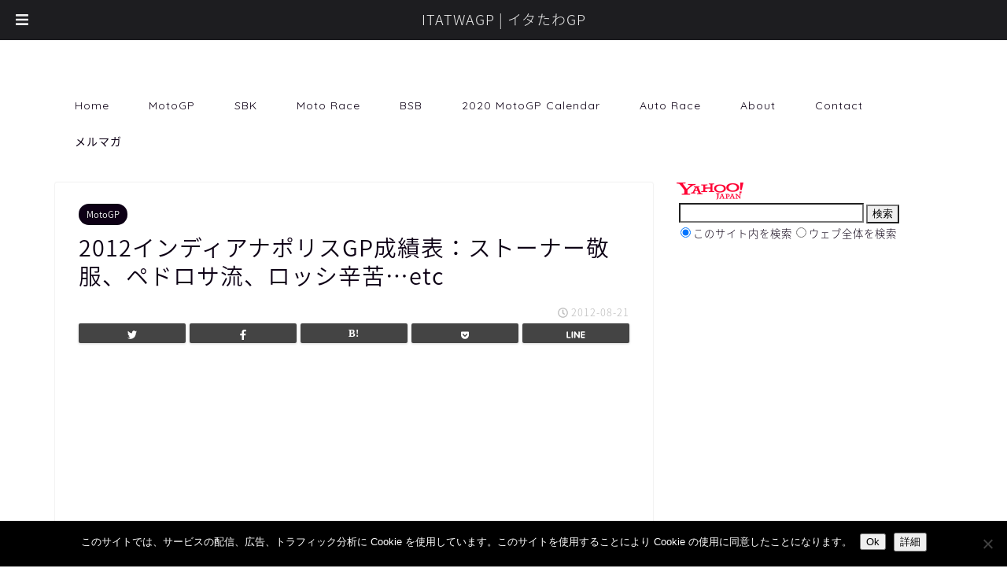

--- FILE ---
content_type: text/html; charset=UTF-8
request_url: http://itatwagp.com/2012/08/21/motogp-1114/
body_size: 73899
content:
<!DOCTYPE html>
<html lang="ja">
<head prefix="og: http://ogp.me/ns# fb: http://ogp.me/ns/fb# article: http://ogp.me/ns/article#">
<meta charset="utf-8">
<meta http-equiv="X-UA-Compatible" content="IE=edge">
<meta name="viewport" content="width=device-width, initial-scale=1">
<!-- ここからOGP -->
<meta property="og:type" content="blog">
<meta property="og:title" content="2012インディアナポリスGP成績表：ストーナー敬服、ペドロサ流、ロッシ辛苦…etc｜ITATWAGP | イタたわGP"> 
<meta property="og:url" content="http://itatwagp.com/2012/08/21/motogp-1114/"> 
<meta property="og:description" content="さて、恒例のモトGPレース成績表ですが… 今回は趣向を変えて、各サイトの成績表を見比べてみますか！ まずは、いつもの『M"> 
<meta property="og:image" content="http://lh3.ggpht.com/-e57zTXuLCwM/UDJ6wO1gqyI/AAAAAAAABhc/Ma6aTCxkVJ4/w200/motoit--indi-pagella.jpg">
<meta property="og:site_name" content="ITATWAGP | イタたわGP">
<meta property="fb:admins" content="541472059334585">
<meta name="twitter:card" content="summary_large_image">
<meta name="twitter:site" content="@lachirico">
<!-- ここまでOGP --> 
<title>2012インディアナポリスGP成績表 - La ChiricoのイタたわGP｜ITATWAGP | イタたわGP</title>
<meta name="description" itemprop="description" content="さて、恒例のモトGPレース成績表ですが… 今回は趣向を変えて、各サイトの成績表を見比べてみますか！ まずは、いつもの『Moto.it』から。 ここは、いつもほぼ全選手のを載せてくれて（CRTが加わってからは一部省くように" >

<meta name='robots' content='index, follow, max-image-preview:large, max-snippet:-1, max-video-preview:-1' />
	<style>img:is([sizes="auto" i], [sizes^="auto," i]) { contain-intrinsic-size: 3000px 1500px }</style>
	
	<!-- This site is optimized with the Yoast SEO plugin v26.2 - https://yoast.com/wordpress/plugins/seo/ -->
	<title>2012インディアナポリスGP成績表 - La ChiricoのイタたわGP</title>
	<meta name="description" content="2012年8月19日モトGPインディアナポリス戦の成績表。" />
	<link rel="canonical" href="https://itatwagp.com/2012/08/21/motogp-1114/" />
	<meta property="og:locale" content="ja_JP" />
	<meta property="og:type" content="article" />
	<meta property="og:title" content="2012インディアナポリスGP成績表 - La ChiricoのイタたわGP" />
	<meta property="og:description" content="2012年8月19日モトGPインディアナポリス戦の成績表。" />
	<meta property="og:url" content="https://itatwagp.com/2012/08/21/motogp-1114/" />
	<meta property="og:site_name" content="ITATWAGP | イタたわGP" />
	<meta property="article:publisher" content="https://www.facebook.com/lachirico" />
	<meta property="article:published_time" content="2012-08-20T18:02:44+00:00" />
	<meta property="article:modified_time" content="2012-09-13T11:28:41+00:00" />
	<meta property="og:image" content="http://lh3.ggpht.com/-e57zTXuLCwM/UDJ6wO1gqyI/AAAAAAAABhc/Ma6aTCxkVJ4/w200/motoit--indi-pagella.jpg" />
	<meta name="author" content="La Chirico" />
	<meta name="twitter:label1" content="執筆者" />
	<meta name="twitter:data1" content="La Chirico" />
	<script type="application/ld+json" class="yoast-schema-graph">{"@context":"https://schema.org","@graph":[{"@type":"WebPage","@id":"https://itatwagp.com/2012/08/21/motogp-1114/","url":"https://itatwagp.com/2012/08/21/motogp-1114/","name":"2012インディアナポリスGP成績表 - La ChiricoのイタたわGP","isPartOf":{"@id":"https://itatwagp.com/#website"},"primaryImageOfPage":{"@id":"https://itatwagp.com/2012/08/21/motogp-1114/#primaryimage"},"image":{"@id":"https://itatwagp.com/2012/08/21/motogp-1114/#primaryimage"},"thumbnailUrl":"http://lh3.ggpht.com/-e57zTXuLCwM/UDJ6wO1gqyI/AAAAAAAABhc/Ma6aTCxkVJ4/w200/motoit--indi-pagella.jpg","datePublished":"2012-08-20T18:02:44+00:00","dateModified":"2012-09-13T11:28:41+00:00","author":{"@id":"https://itatwagp.com/#/schema/person/f6dcd411671c2b405dfc0be0148a5e20"},"description":"2012年8月19日モトGPインディアナポリス戦の成績表。","breadcrumb":{"@id":"https://itatwagp.com/2012/08/21/motogp-1114/#breadcrumb"},"inLanguage":"ja","potentialAction":[{"@type":"ReadAction","target":["https://itatwagp.com/2012/08/21/motogp-1114/"]}]},{"@type":"ImageObject","inLanguage":"ja","@id":"https://itatwagp.com/2012/08/21/motogp-1114/#primaryimage","url":"http://lh3.ggpht.com/-e57zTXuLCwM/UDJ6wO1gqyI/AAAAAAAABhc/Ma6aTCxkVJ4/w200/motoit--indi-pagella.jpg","contentUrl":"http://lh3.ggpht.com/-e57zTXuLCwM/UDJ6wO1gqyI/AAAAAAAABhc/Ma6aTCxkVJ4/w200/motoit--indi-pagella.jpg"},{"@type":"BreadcrumbList","@id":"https://itatwagp.com/2012/08/21/motogp-1114/#breadcrumb","itemListElement":[{"@type":"ListItem","position":1,"name":"ホーム","item":"https://itatwagp.com/"},{"@type":"ListItem","position":2,"name":"2012インディアナポリスGP成績表：ストーナー敬服、ペドロサ流、ロッシ辛苦…etc"}]},{"@type":"WebSite","@id":"https://itatwagp.com/#website","url":"https://itatwagp.com/","name":"ITATWAGP | イタたわGP","description":"MotoGP・SBK 最新情報","potentialAction":[{"@type":"SearchAction","target":{"@type":"EntryPoint","urlTemplate":"https://itatwagp.com/?s={search_term_string}"},"query-input":{"@type":"PropertyValueSpecification","valueRequired":true,"valueName":"search_term_string"}}],"inLanguage":"ja"},{"@type":"Person","@id":"https://itatwagp.com/#/schema/person/f6dcd411671c2b405dfc0be0148a5e20","name":"La Chirico","url":"http://itatwagp.com/author/lachirico/"}]}</script>
	<!-- / Yoast SEO plugin. -->


<link rel='dns-prefetch' href='//ajax.googleapis.com' />
<link rel='dns-prefetch' href='//cdnjs.cloudflare.com' />
<link rel='dns-prefetch' href='//use.fontawesome.com' />
<link rel="alternate" type="application/rss+xml" title="ITATWAGP | イタたわGP &raquo; フィード" href="http://itatwagp.com/feed/" />
<link rel="alternate" type="application/rss+xml" title="ITATWAGP | イタたわGP &raquo; コメントフィード" href="http://itatwagp.com/comments/feed/" />
<link rel="alternate" type="application/rss+xml" title="ITATWAGP | イタたわGP &raquo; 2012インディアナポリスGP成績表：ストーナー敬服、ペドロサ流、ロッシ辛苦…etc のコメントのフィード" href="http://itatwagp.com/2012/08/21/motogp-1114/feed/" />
<script type="text/javascript">
/* <![CDATA[ */
window._wpemojiSettings = {"baseUrl":"https:\/\/s.w.org\/images\/core\/emoji\/16.0.1\/72x72\/","ext":".png","svgUrl":"https:\/\/s.w.org\/images\/core\/emoji\/16.0.1\/svg\/","svgExt":".svg","source":{"concatemoji":"http:\/\/itatwagp.com\/wp-includes\/js\/wp-emoji-release.min.js?ver=6.8.3"}};
/*! This file is auto-generated */
!function(s,n){var o,i,e;function c(e){try{var t={supportTests:e,timestamp:(new Date).valueOf()};sessionStorage.setItem(o,JSON.stringify(t))}catch(e){}}function p(e,t,n){e.clearRect(0,0,e.canvas.width,e.canvas.height),e.fillText(t,0,0);var t=new Uint32Array(e.getImageData(0,0,e.canvas.width,e.canvas.height).data),a=(e.clearRect(0,0,e.canvas.width,e.canvas.height),e.fillText(n,0,0),new Uint32Array(e.getImageData(0,0,e.canvas.width,e.canvas.height).data));return t.every(function(e,t){return e===a[t]})}function u(e,t){e.clearRect(0,0,e.canvas.width,e.canvas.height),e.fillText(t,0,0);for(var n=e.getImageData(16,16,1,1),a=0;a<n.data.length;a++)if(0!==n.data[a])return!1;return!0}function f(e,t,n,a){switch(t){case"flag":return n(e,"\ud83c\udff3\ufe0f\u200d\u26a7\ufe0f","\ud83c\udff3\ufe0f\u200b\u26a7\ufe0f")?!1:!n(e,"\ud83c\udde8\ud83c\uddf6","\ud83c\udde8\u200b\ud83c\uddf6")&&!n(e,"\ud83c\udff4\udb40\udc67\udb40\udc62\udb40\udc65\udb40\udc6e\udb40\udc67\udb40\udc7f","\ud83c\udff4\u200b\udb40\udc67\u200b\udb40\udc62\u200b\udb40\udc65\u200b\udb40\udc6e\u200b\udb40\udc67\u200b\udb40\udc7f");case"emoji":return!a(e,"\ud83e\udedf")}return!1}function g(e,t,n,a){var r="undefined"!=typeof WorkerGlobalScope&&self instanceof WorkerGlobalScope?new OffscreenCanvas(300,150):s.createElement("canvas"),o=r.getContext("2d",{willReadFrequently:!0}),i=(o.textBaseline="top",o.font="600 32px Arial",{});return e.forEach(function(e){i[e]=t(o,e,n,a)}),i}function t(e){var t=s.createElement("script");t.src=e,t.defer=!0,s.head.appendChild(t)}"undefined"!=typeof Promise&&(o="wpEmojiSettingsSupports",i=["flag","emoji"],n.supports={everything:!0,everythingExceptFlag:!0},e=new Promise(function(e){s.addEventListener("DOMContentLoaded",e,{once:!0})}),new Promise(function(t){var n=function(){try{var e=JSON.parse(sessionStorage.getItem(o));if("object"==typeof e&&"number"==typeof e.timestamp&&(new Date).valueOf()<e.timestamp+604800&&"object"==typeof e.supportTests)return e.supportTests}catch(e){}return null}();if(!n){if("undefined"!=typeof Worker&&"undefined"!=typeof OffscreenCanvas&&"undefined"!=typeof URL&&URL.createObjectURL&&"undefined"!=typeof Blob)try{var e="postMessage("+g.toString()+"("+[JSON.stringify(i),f.toString(),p.toString(),u.toString()].join(",")+"));",a=new Blob([e],{type:"text/javascript"}),r=new Worker(URL.createObjectURL(a),{name:"wpTestEmojiSupports"});return void(r.onmessage=function(e){c(n=e.data),r.terminate(),t(n)})}catch(e){}c(n=g(i,f,p,u))}t(n)}).then(function(e){for(var t in e)n.supports[t]=e[t],n.supports.everything=n.supports.everything&&n.supports[t],"flag"!==t&&(n.supports.everythingExceptFlag=n.supports.everythingExceptFlag&&n.supports[t]);n.supports.everythingExceptFlag=n.supports.everythingExceptFlag&&!n.supports.flag,n.DOMReady=!1,n.readyCallback=function(){n.DOMReady=!0}}).then(function(){return e}).then(function(){var e;n.supports.everything||(n.readyCallback(),(e=n.source||{}).concatemoji?t(e.concatemoji):e.wpemoji&&e.twemoji&&(t(e.twemoji),t(e.wpemoji)))}))}((window,document),window._wpemojiSettings);
/* ]]> */
</script>
<style id='wp-emoji-styles-inline-css' type='text/css'>

	img.wp-smiley, img.emoji {
		display: inline !important;
		border: none !important;
		box-shadow: none !important;
		height: 1em !important;
		width: 1em !important;
		margin: 0 0.07em !important;
		vertical-align: -0.1em !important;
		background: none !important;
		padding: 0 !important;
	}
</style>
<link rel='stylesheet' id='wp-block-library-css' href='http://itatwagp.com/wp-includes/css/dist/block-library/style.min.css?ver=6.8.3' type='text/css' media='all' />
<style id='classic-theme-styles-inline-css' type='text/css'>
/*! This file is auto-generated */
.wp-block-button__link{color:#fff;background-color:#32373c;border-radius:9999px;box-shadow:none;text-decoration:none;padding:calc(.667em + 2px) calc(1.333em + 2px);font-size:1.125em}.wp-block-file__button{background:#32373c;color:#fff;text-decoration:none}
</style>
<style id='global-styles-inline-css' type='text/css'>
:root{--wp--preset--aspect-ratio--square: 1;--wp--preset--aspect-ratio--4-3: 4/3;--wp--preset--aspect-ratio--3-4: 3/4;--wp--preset--aspect-ratio--3-2: 3/2;--wp--preset--aspect-ratio--2-3: 2/3;--wp--preset--aspect-ratio--16-9: 16/9;--wp--preset--aspect-ratio--9-16: 9/16;--wp--preset--color--black: #000000;--wp--preset--color--cyan-bluish-gray: #abb8c3;--wp--preset--color--white: #ffffff;--wp--preset--color--pale-pink: #f78da7;--wp--preset--color--vivid-red: #cf2e2e;--wp--preset--color--luminous-vivid-orange: #ff6900;--wp--preset--color--luminous-vivid-amber: #fcb900;--wp--preset--color--light-green-cyan: #7bdcb5;--wp--preset--color--vivid-green-cyan: #00d084;--wp--preset--color--pale-cyan-blue: #8ed1fc;--wp--preset--color--vivid-cyan-blue: #0693e3;--wp--preset--color--vivid-purple: #9b51e0;--wp--preset--gradient--vivid-cyan-blue-to-vivid-purple: linear-gradient(135deg,rgba(6,147,227,1) 0%,rgb(155,81,224) 100%);--wp--preset--gradient--light-green-cyan-to-vivid-green-cyan: linear-gradient(135deg,rgb(122,220,180) 0%,rgb(0,208,130) 100%);--wp--preset--gradient--luminous-vivid-amber-to-luminous-vivid-orange: linear-gradient(135deg,rgba(252,185,0,1) 0%,rgba(255,105,0,1) 100%);--wp--preset--gradient--luminous-vivid-orange-to-vivid-red: linear-gradient(135deg,rgba(255,105,0,1) 0%,rgb(207,46,46) 100%);--wp--preset--gradient--very-light-gray-to-cyan-bluish-gray: linear-gradient(135deg,rgb(238,238,238) 0%,rgb(169,184,195) 100%);--wp--preset--gradient--cool-to-warm-spectrum: linear-gradient(135deg,rgb(74,234,220) 0%,rgb(151,120,209) 20%,rgb(207,42,186) 40%,rgb(238,44,130) 60%,rgb(251,105,98) 80%,rgb(254,248,76) 100%);--wp--preset--gradient--blush-light-purple: linear-gradient(135deg,rgb(255,206,236) 0%,rgb(152,150,240) 100%);--wp--preset--gradient--blush-bordeaux: linear-gradient(135deg,rgb(254,205,165) 0%,rgb(254,45,45) 50%,rgb(107,0,62) 100%);--wp--preset--gradient--luminous-dusk: linear-gradient(135deg,rgb(255,203,112) 0%,rgb(199,81,192) 50%,rgb(65,88,208) 100%);--wp--preset--gradient--pale-ocean: linear-gradient(135deg,rgb(255,245,203) 0%,rgb(182,227,212) 50%,rgb(51,167,181) 100%);--wp--preset--gradient--electric-grass: linear-gradient(135deg,rgb(202,248,128) 0%,rgb(113,206,126) 100%);--wp--preset--gradient--midnight: linear-gradient(135deg,rgb(2,3,129) 0%,rgb(40,116,252) 100%);--wp--preset--font-size--small: 13px;--wp--preset--font-size--medium: 20px;--wp--preset--font-size--large: 36px;--wp--preset--font-size--x-large: 42px;--wp--preset--spacing--20: 0.44rem;--wp--preset--spacing--30: 0.67rem;--wp--preset--spacing--40: 1rem;--wp--preset--spacing--50: 1.5rem;--wp--preset--spacing--60: 2.25rem;--wp--preset--spacing--70: 3.38rem;--wp--preset--spacing--80: 5.06rem;--wp--preset--shadow--natural: 6px 6px 9px rgba(0, 0, 0, 0.2);--wp--preset--shadow--deep: 12px 12px 50px rgba(0, 0, 0, 0.4);--wp--preset--shadow--sharp: 6px 6px 0px rgba(0, 0, 0, 0.2);--wp--preset--shadow--outlined: 6px 6px 0px -3px rgba(255, 255, 255, 1), 6px 6px rgba(0, 0, 0, 1);--wp--preset--shadow--crisp: 6px 6px 0px rgba(0, 0, 0, 1);}:where(.is-layout-flex){gap: 0.5em;}:where(.is-layout-grid){gap: 0.5em;}body .is-layout-flex{display: flex;}.is-layout-flex{flex-wrap: wrap;align-items: center;}.is-layout-flex > :is(*, div){margin: 0;}body .is-layout-grid{display: grid;}.is-layout-grid > :is(*, div){margin: 0;}:where(.wp-block-columns.is-layout-flex){gap: 2em;}:where(.wp-block-columns.is-layout-grid){gap: 2em;}:where(.wp-block-post-template.is-layout-flex){gap: 1.25em;}:where(.wp-block-post-template.is-layout-grid){gap: 1.25em;}.has-black-color{color: var(--wp--preset--color--black) !important;}.has-cyan-bluish-gray-color{color: var(--wp--preset--color--cyan-bluish-gray) !important;}.has-white-color{color: var(--wp--preset--color--white) !important;}.has-pale-pink-color{color: var(--wp--preset--color--pale-pink) !important;}.has-vivid-red-color{color: var(--wp--preset--color--vivid-red) !important;}.has-luminous-vivid-orange-color{color: var(--wp--preset--color--luminous-vivid-orange) !important;}.has-luminous-vivid-amber-color{color: var(--wp--preset--color--luminous-vivid-amber) !important;}.has-light-green-cyan-color{color: var(--wp--preset--color--light-green-cyan) !important;}.has-vivid-green-cyan-color{color: var(--wp--preset--color--vivid-green-cyan) !important;}.has-pale-cyan-blue-color{color: var(--wp--preset--color--pale-cyan-blue) !important;}.has-vivid-cyan-blue-color{color: var(--wp--preset--color--vivid-cyan-blue) !important;}.has-vivid-purple-color{color: var(--wp--preset--color--vivid-purple) !important;}.has-black-background-color{background-color: var(--wp--preset--color--black) !important;}.has-cyan-bluish-gray-background-color{background-color: var(--wp--preset--color--cyan-bluish-gray) !important;}.has-white-background-color{background-color: var(--wp--preset--color--white) !important;}.has-pale-pink-background-color{background-color: var(--wp--preset--color--pale-pink) !important;}.has-vivid-red-background-color{background-color: var(--wp--preset--color--vivid-red) !important;}.has-luminous-vivid-orange-background-color{background-color: var(--wp--preset--color--luminous-vivid-orange) !important;}.has-luminous-vivid-amber-background-color{background-color: var(--wp--preset--color--luminous-vivid-amber) !important;}.has-light-green-cyan-background-color{background-color: var(--wp--preset--color--light-green-cyan) !important;}.has-vivid-green-cyan-background-color{background-color: var(--wp--preset--color--vivid-green-cyan) !important;}.has-pale-cyan-blue-background-color{background-color: var(--wp--preset--color--pale-cyan-blue) !important;}.has-vivid-cyan-blue-background-color{background-color: var(--wp--preset--color--vivid-cyan-blue) !important;}.has-vivid-purple-background-color{background-color: var(--wp--preset--color--vivid-purple) !important;}.has-black-border-color{border-color: var(--wp--preset--color--black) !important;}.has-cyan-bluish-gray-border-color{border-color: var(--wp--preset--color--cyan-bluish-gray) !important;}.has-white-border-color{border-color: var(--wp--preset--color--white) !important;}.has-pale-pink-border-color{border-color: var(--wp--preset--color--pale-pink) !important;}.has-vivid-red-border-color{border-color: var(--wp--preset--color--vivid-red) !important;}.has-luminous-vivid-orange-border-color{border-color: var(--wp--preset--color--luminous-vivid-orange) !important;}.has-luminous-vivid-amber-border-color{border-color: var(--wp--preset--color--luminous-vivid-amber) !important;}.has-light-green-cyan-border-color{border-color: var(--wp--preset--color--light-green-cyan) !important;}.has-vivid-green-cyan-border-color{border-color: var(--wp--preset--color--vivid-green-cyan) !important;}.has-pale-cyan-blue-border-color{border-color: var(--wp--preset--color--pale-cyan-blue) !important;}.has-vivid-cyan-blue-border-color{border-color: var(--wp--preset--color--vivid-cyan-blue) !important;}.has-vivid-purple-border-color{border-color: var(--wp--preset--color--vivid-purple) !important;}.has-vivid-cyan-blue-to-vivid-purple-gradient-background{background: var(--wp--preset--gradient--vivid-cyan-blue-to-vivid-purple) !important;}.has-light-green-cyan-to-vivid-green-cyan-gradient-background{background: var(--wp--preset--gradient--light-green-cyan-to-vivid-green-cyan) !important;}.has-luminous-vivid-amber-to-luminous-vivid-orange-gradient-background{background: var(--wp--preset--gradient--luminous-vivid-amber-to-luminous-vivid-orange) !important;}.has-luminous-vivid-orange-to-vivid-red-gradient-background{background: var(--wp--preset--gradient--luminous-vivid-orange-to-vivid-red) !important;}.has-very-light-gray-to-cyan-bluish-gray-gradient-background{background: var(--wp--preset--gradient--very-light-gray-to-cyan-bluish-gray) !important;}.has-cool-to-warm-spectrum-gradient-background{background: var(--wp--preset--gradient--cool-to-warm-spectrum) !important;}.has-blush-light-purple-gradient-background{background: var(--wp--preset--gradient--blush-light-purple) !important;}.has-blush-bordeaux-gradient-background{background: var(--wp--preset--gradient--blush-bordeaux) !important;}.has-luminous-dusk-gradient-background{background: var(--wp--preset--gradient--luminous-dusk) !important;}.has-pale-ocean-gradient-background{background: var(--wp--preset--gradient--pale-ocean) !important;}.has-electric-grass-gradient-background{background: var(--wp--preset--gradient--electric-grass) !important;}.has-midnight-gradient-background{background: var(--wp--preset--gradient--midnight) !important;}.has-small-font-size{font-size: var(--wp--preset--font-size--small) !important;}.has-medium-font-size{font-size: var(--wp--preset--font-size--medium) !important;}.has-large-font-size{font-size: var(--wp--preset--font-size--large) !important;}.has-x-large-font-size{font-size: var(--wp--preset--font-size--x-large) !important;}
:where(.wp-block-post-template.is-layout-flex){gap: 1.25em;}:where(.wp-block-post-template.is-layout-grid){gap: 1.25em;}
:where(.wp-block-columns.is-layout-flex){gap: 2em;}:where(.wp-block-columns.is-layout-grid){gap: 2em;}
:root :where(.wp-block-pullquote){font-size: 1.5em;line-height: 1.6;}
</style>
<link rel='stylesheet' id='contact-form-7-css' href='http://itatwagp.com/wp-content/plugins/contact-form-7/includes/css/styles.css?ver=6.1.2' type='text/css' media='all' />
<link rel='stylesheet' id='cookie-notice-front-css' href='http://itatwagp.com/wp-content/plugins/cookie-notice/css/front.min.css?ver=2.5.7' type='text/css' media='all' />
<link rel='stylesheet' id='responsive-lightbox-nivo-css' href='http://itatwagp.com/wp-content/plugins/responsive-lightbox/assets/nivo/nivo-lightbox.min.css?ver=1.3.1' type='text/css' media='all' />
<link rel='stylesheet' id='responsive-lightbox-nivo-default-css' href='http://itatwagp.com/wp-content/plugins/responsive-lightbox/assets/nivo/themes/default/default.css?ver=1.3.1' type='text/css' media='all' />
<link rel='stylesheet' id='wordpress-popular-posts-css-css' href='http://itatwagp.com/wp-content/plugins/wordpress-popular-posts/assets/css/wpp.css?ver=6.4.2' type='text/css' media='all' />
<link rel='stylesheet' id='yyi_rinker_stylesheet-css' href='http://itatwagp.com/wp-content/plugins/yyi-rinker/css/style.css?v=1.1.5&#038;ver=6.8.3' type='text/css' media='all' />
<link rel='stylesheet' id='parent-style-css' href='http://itatwagp.com/wp-content/themes/jin/style.css?ver=6.8.3' type='text/css' media='all' />
<link rel='stylesheet' id='theme-style-css' href='http://itatwagp.com/wp-content/themes/jin-child/style.css?ver=6.8.3' type='text/css' media='all' />
<link rel='stylesheet' id='fontawesome-style-css' href='https://use.fontawesome.com/releases/v5.6.3/css/all.css?ver=6.8.3' type='text/css' media='all' />
<link rel='stylesheet' id='swiper-style-css' href='https://cdnjs.cloudflare.com/ajax/libs/Swiper/4.0.7/css/swiper.min.css?ver=6.8.3' type='text/css' media='all' />
<link rel='stylesheet' id='tablepress-default-css' href='http://itatwagp.com/wp-content/plugins/tablepress/css/build/default.css?ver=3.2.5' type='text/css' media='all' />
<style id='tablepress-default-inline-css' type='text/css'>
.tablepress-id-1,.tablepress-id-1 td,.tablepress-id-1 th{border:none!important;border-collapse:collapse!important;border-spacing:0!important}.tablepress-id-2,.tablepress-id-2 td,.tablepress-id-2 th{border:none!important;border-collapse:collapse!important;border-spacing:0!important;font-size:14px}.tablepress-id-3,.tablepress-id-3 td,.tablepress-id-3 th{border:none!important;border-collapse:collapse!important;border-spacing:0!important;font-size:14px}.tablepress-id-4,.tablepress-id-4 td,.tablepress-id-4 th{border:none!important;border-collapse:collapse!important;border-spacing:0!important;font-size:14px}.tablepress-id-5,.tablepress-id-5 td,.tablepress-id-5 th{border:none!important;border-collapse:collapse!important;border-spacing:0!important;font-size:14px}.tablepress-id-6,.tablepress-id-6 td,.tablepress-id-6 th{border:none!important;border-collapse:collapse!important;border-spacing:0!important;font-size:14px}.tablepress-id-7,.tablepress-id-7 td,.tablepress-id-7 th{border:none!important;border-collapse:collapse!important;border-spacing:0!important;font-size:14px}.tablepress-id-8,.tablepress-id-8 td,.tablepress-id-8 th{border:none!important;border-collapse:collapse!important;border-spacing:0!important;font-size:14px}.tablepress-id-9,.tablepress-id-9 td,.tablepress-id-9 th{border:none!important;border-collapse:collapse!important;border-spacing:0!important;font-size:14px}.tablepress-id-10,.tablepress-id-10 td,.tablepress-id-10 th{border:none!important;border-collapse:collapse!important;border-spacing:0!important;font-size:14px}.tablepress-id-11,.tablepress-id-11 td,.tablepress-id-11 th{border:none!important;border-collapse:collapse!important;border-spacing:0!important;font-size:14px}.tablepress-id-13,.tablepress-id-13 td,.tablepress-id-13 th{border:none!important;border-collapse:collapse!important;border-spacing:0!important;font-size:14px}.tablepress-id-14,.tablepress-id-14 td,.tablepress-id-14 th{border:none!important;border-collapse:collapse!important;border-spacing:0!important;font-size:14px}.tablepress-id-15,.tablepress-id-15 td,.tablepress-id-15 th{border:none!important;border-collapse:collapse!important;border-spacing:0!important;font-size:14px}.tablepress-id-16,.tablepress-id-16 td,.tablepress-id-16 th{border:none!important;border-collapse:collapse!important;border-spacing:0!important;font-size:14px}.tablepress-id-18,.tablepress-id-18 td,.tablepress-id-18 th{border:none!important;border-collapse:collapse!important;border-spacing:0!important;background-color:#fff!important}.tablepress-id-19,.tablepress-id-19 td,.tablepress-id-19 th{border:none!important;border-collapse:collapse!important;border-spacing:0!important;font-size:14px;background-color:#fff!important}.tablepress-id-20,.tablepress-id-20 td,.tablepress-id-20 th{border:none!important;border-collapse:collapse!important;border-spacing:0!important;font-size:14px;background-color:#fff!important}.tablepress-id-100,.tablepress-id-100 td,.tablepress-id-100 th{border:none!important;border-collapse:collapse!important;border-spacing:0!important;font-size:14px;background-color:#fff!important}
</style>
<link rel='stylesheet' id='shiftnav-css' href='http://itatwagp.com/wp-content/plugins/shiftnav-responsive-mobile-menu/assets/css/shiftnav.min.css?ver=1.8.2' type='text/css' media='all' />
<link rel='stylesheet' id='shiftnav-font-awesome-css' href='http://itatwagp.com/wp-content/plugins/shiftnav-responsive-mobile-menu/assets/css/fontawesome/css/font-awesome.min.css?ver=1.8.2' type='text/css' media='all' />
<link rel='stylesheet' id='shiftnav-standard-dark-css' href='http://itatwagp.com/wp-content/plugins/shiftnav-responsive-mobile-menu/assets/css/skins/standard-dark.css?ver=1.8.2' type='text/css' media='all' />
<script type="text/javascript" src="https://ajax.googleapis.com/ajax/libs/jquery/1.12.4/jquery.min.js?ver=6.8.3" id="jquery-js"></script>
<script type="text/javascript" src="http://itatwagp.com/wp-content/plugins/responsive-lightbox/assets/infinitescroll/infinite-scroll.pkgd.min.js?ver=4.0.1" id="responsive-lightbox-infinite-scroll-js"></script>
<script type="application/json" id="wpp-json">

{"sampling_active":1,"sampling_rate":100,"ajax_url":"http:\/\/itatwagp.com\/wp-json\/wordpress-popular-posts\/v1\/popular-posts","api_url":"http:\/\/itatwagp.com\/wp-json\/wordpress-popular-posts","ID":38169,"token":"e07291cbcd","lang":0,"debug":0}

</script>
<script type="text/javascript" src="http://itatwagp.com/wp-content/plugins/wordpress-popular-posts/assets/js/wpp.min.js?ver=6.4.2" id="wpp-js-js"></script>
<script type="text/javascript" src="http://itatwagp.com/wp-content/plugins/yyi-rinker/js/event-tracking.js?v=1.1.5" id="yyi_rinker_event_tracking_script-js"></script>
<link rel="https://api.w.org/" href="http://itatwagp.com/wp-json/" /><link rel="alternate" title="JSON" type="application/json" href="http://itatwagp.com/wp-json/wp/v2/posts/38169" /><link rel='shortlink' href='http://itatwagp.com/?p=38169' />
<link rel="alternate" title="oEmbed (JSON)" type="application/json+oembed" href="http://itatwagp.com/wp-json/oembed/1.0/embed?url=http%3A%2F%2Fitatwagp.com%2F2012%2F08%2F21%2Fmotogp-1114%2F" />
<link rel="alternate" title="oEmbed (XML)" type="text/xml+oembed" href="http://itatwagp.com/wp-json/oembed/1.0/embed?url=http%3A%2F%2Fitatwagp.com%2F2012%2F08%2F21%2Fmotogp-1114%2F&#038;format=xml" />

		<!-- ShiftNav CSS
	================================================================ -->
		<style type="text/css" id="shiftnav-dynamic-css">
			
/** ShiftNav Custom Menu Styles (Customizer) **/
/* togglebar */
#shiftnav-toggle-main { font-size:18px !important; }
#shiftnav-toggle-main.shiftnav-toggle-main-entire-bar:before, #shiftnav-toggle-main .shiftnav-toggle-burger { font-size:18px; }

/* Status: Loaded from Transient */
		</style>
		<!-- end ShiftNav CSS -->

	            <style id="wpp-loading-animation-styles">@-webkit-keyframes bgslide{from{background-position-x:0}to{background-position-x:-200%}}@keyframes bgslide{from{background-position-x:0}to{background-position-x:-200%}}.wpp-widget-placeholder,.wpp-widget-block-placeholder,.wpp-shortcode-placeholder{margin:0 auto;width:60px;height:3px;background:#dd3737;background:linear-gradient(90deg,#dd3737 0%,#571313 10%,#dd3737 100%);background-size:200% auto;border-radius:3px;-webkit-animation:bgslide 1s infinite linear;animation:bgslide 1s infinite linear}</style>
            <script type="text/javascript" language="javascript">
    var vc_pid = "885688765";
</script><script type="text/javascript" src="//aml.valuecommerce.com/vcdal.js" async></script><style>
.yyi-rinker-images {
    display: flex;
    justify-content: center;
    align-items: center;
    position: relative;

}
div.yyi-rinker-image img.yyi-rinker-main-img.hidden {
    display: none;
}

.yyi-rinker-images-arrow {
    cursor: pointer;
    position: absolute;
    top: 50%;
    display: block;
    margin-top: -11px;
    opacity: 0.6;
    width: 22px;
}

.yyi-rinker-images-arrow-left{
    left: -10px;
}
.yyi-rinker-images-arrow-right{
    right: -10px;
}

.yyi-rinker-images-arrow-left.hidden {
    display: none;
}

.yyi-rinker-images-arrow-right.hidden {
    display: none;
}
div.yyi-rinker-contents.yyi-rinker-design-tate  div.yyi-rinker-box{
    flex-direction: column;
}

div.yyi-rinker-contents.yyi-rinker-design-slim div.yyi-rinker-box .yyi-rinker-links {
    flex-direction: column;
}

div.yyi-rinker-contents.yyi-rinker-design-slim div.yyi-rinker-info {
    width: 100%;
}

div.yyi-rinker-contents.yyi-rinker-design-slim .yyi-rinker-title {
    text-align: center;
}

div.yyi-rinker-contents.yyi-rinker-design-slim .yyi-rinker-links {
    text-align: center;
}
div.yyi-rinker-contents.yyi-rinker-design-slim .yyi-rinker-image {
    margin: auto;
}

div.yyi-rinker-contents.yyi-rinker-design-slim div.yyi-rinker-info ul.yyi-rinker-links li {
	align-self: stretch;
}
div.yyi-rinker-contents.yyi-rinker-design-slim div.yyi-rinker-box div.yyi-rinker-info {
	padding: 0;
}
div.yyi-rinker-contents.yyi-rinker-design-slim div.yyi-rinker-box {
	flex-direction: column;
	padding: 14px 5px 0;
}

.yyi-rinker-design-slim div.yyi-rinker-box div.yyi-rinker-info {
	text-align: center;
}

.yyi-rinker-design-slim div.price-box span.price {
	display: block;
}

div.yyi-rinker-contents.yyi-rinker-design-slim div.yyi-rinker-info div.yyi-rinker-title a{
	font-size:16px;
}

div.yyi-rinker-contents.yyi-rinker-design-slim ul.yyi-rinker-links li.amazonkindlelink:before,  div.yyi-rinker-contents.yyi-rinker-design-slim ul.yyi-rinker-links li.amazonlink:before,  div.yyi-rinker-contents.yyi-rinker-design-slim ul.yyi-rinker-links li.rakutenlink:before,  div.yyi-rinker-contents.yyi-rinker-design-slim ul.yyi-rinker-links li.yahoolink:before {
	font-size:12px;
}

div.yyi-rinker-contents.yyi-rinker-design-slim ul.yyi-rinker-links li a {
	font-size: 13px;
}
.entry-content ul.yyi-rinker-links li {
	padding: 0;
}

				</style>	<style type="text/css">
		#wrapper{
							background-color: #ffffff;
				background-image: url();
					}
		.related-entry-headline-text span:before,
		#comment-title span:before,
		#reply-title span:before{
			background-color: #0d0015;
			border-color: #0d0015!important;
		}
		footer,
		#breadcrumb:after,
		#page-top a{	
			background-color: #393542;
		}
		.footer-inner a,
		#copyright,
		#copyright-center{
			border-color: #fff!important;
			color: #fff!important;
		}
		#footer-widget-area
		{
			border-color: #fff!important;
		}
		.page-top-footer a{
			color: #393542!important;
		}
				#breadcrumb ul li,
		#breadcrumb ul li a{
			color: #393542!important;
		}
		
		body,
		a,
		a:link,
		a:visited,
		.my-profile,
		.widgettitle,
		.tabBtn-mag label{
			color: #0d0015;
		}
		a:hover{
			color: #e22255;
		}
						.widget_nav_menu ul > li > a:before,
		.widget_categories ul > li > a:before,
		.widget_pages ul > li > a:before,
		.widget_recent_entries ul > li > a:before,
		.widget_archive ul > li > a:before,
		.widget_archive form:after,
		.widget_categories form:after,
		.widget_nav_menu ul > li > ul.sub-menu > li > a:before,
		.widget_categories ul > li > .children > li > a:before,
		.widget_pages ul > li > .children > li > a:before,
		.widget_nav_menu ul > li > ul.sub-menu > li > ul.sub-menu li > a:before,
		.widget_categories ul > li > .children > li > .children li > a:before,
		.widget_pages ul > li > .children > li > .children li > a:before{
			color: #0d0015;
		}
		footer .footer-widget,
		footer .footer-widget a,
		footer .footer-widget ul li,
		.footer-widget.widget_nav_menu ul > li > a:before,
		.footer-widget.widget_categories ul > li > a:before,
		.footer-widget.widget_recent_entries ul > li > a:before,
		.footer-widget.widget_pages ul > li > a:before,
		.footer-widget.widget_archive ul > li > a:before{
			color: #fff!important;
			border-color: #fff!important;
		}
		footer .footer-widget .widgettitle{
			color: #fff!important;
			border-color: #0d0015!important;
		}
		footer .widget_nav_menu ul .children .children li a:before,
		footer .widget_categories ul .children .children li a:before{
			background-color: #fff!important;
		}
		#drawernav a:hover,
		.post-list-title,
		#prev-next p,
		#toc_container .toc_list li a{
			color: #0d0015!important;
		}
		
		#header-box{
			background-color: #ffffff;
		}
		
				@media (min-width: 768px) {
			.top-image-meta{
				margin-top: calc(0px - 30px);
			}
		}
		@media (min-width: 1200px) {
			.top-image-meta{
				margin-top: calc(0px);
			}
		}
				.pickup-contents:before{
			background-color: #ffffff!important;
		}
		
		.main-image-text{
			color: #5e6c77;
		}
		.main-image-text-sub{
			color: #5e6c77;
		}
		
						#site-info{
			padding-top: 1px!important;
			padding-bottom: 1px!important;
		}
				
		#site-info span a{
			color: #0d0015!important;
		}
		
				#headmenu .headsns .line a svg{
			fill: #000000!important;
		}
		#headmenu .headsns a,
		#headmenu{
			color: #000000!important;
			border-color:#000000!important;
		}
						.profile-follow .line-sns a svg{
			fill: #0d0015!important;
		}
		.profile-follow .line-sns a:hover svg{
			fill: #0d0015!important;
		}
		.profile-follow a{
			color: #0d0015!important;
			border-color:#0d0015!important;
		}
		.profile-follow a:hover,
		#headmenu .headsns a:hover{
			color:#0d0015!important;
			border-color:#0d0015!important;
		}
				.search-box:hover{
			color:#0d0015!important;
			border-color:#0d0015!important;
		}
				#header #headmenu .headsns .line a:hover svg{
			fill:#0d0015!important;
		}
		.cps-icon-bar,
		#navtoggle:checked + .sp-menu-open .cps-icon-bar{
			background-color: #0d0015;
		}
		#nav-container{
			background-color: #ffffff;
		}
		#drawernav ul.menu-box > li > a,
		#drawernav2 ul.menu-box > li > a,
		#drawernav3 ul.menu-box > li > a,
		#drawernav4 ul.menu-box > li > a,
		#drawernav5 ul.menu-box > li > a,
		#drawernav ul.menu-box > li.menu-item-has-children:after,
		#drawernav2 ul.menu-box > li.menu-item-has-children:after,
		#drawernav3 ul.menu-box > li.menu-item-has-children:after,
		#drawernav4 ul.menu-box > li.menu-item-has-children:after,
		#drawernav5 ul.menu-box > li.menu-item-has-children:after{
			color: #0d0015!important;
		}
		#drawernav ul.menu-box li a,
		#drawernav2 ul.menu-box li a,
		#drawernav3 ul.menu-box li a,
		#drawernav4 ul.menu-box li a,
		#drawernav5 ul.menu-box li a{
			font-size: 14px!important;
		}
		#drawernav3 ul.menu-box > li{
			color: #0d0015!important;
		}
		#drawernav4 .menu-box > .menu-item > a:after,
		#drawernav3 .menu-box > .menu-item > a:after,
		#drawernav .menu-box > .menu-item > a:after{
			background-color: #0d0015!important;
		}
		#drawernav2 .menu-box > .menu-item:hover,
		#drawernav5 .menu-box > .menu-item:hover{
			border-top-color: #0d0015!important;
		}
				.cps-info-bar a{
			background-color: #000000!important;
		}
				@media (min-width: 768px) {
			.post-list-mag .post-list-item:not(:nth-child(2n)){
				margin-right: 2.6%;
			}
		}
				@media (min-width: 768px) {
			#tab-1:checked ~ .tabBtn-mag li [for="tab-1"]:after,
			#tab-2:checked ~ .tabBtn-mag li [for="tab-2"]:after,
			#tab-3:checked ~ .tabBtn-mag li [for="tab-3"]:after,
			#tab-4:checked ~ .tabBtn-mag li [for="tab-4"]:after{
				border-top-color: #0d0015!important;
			}
			.tabBtn-mag label{
				border-bottom-color: #0d0015!important;
			}
		}
		#tab-1:checked ~ .tabBtn-mag li [for="tab-1"],
		#tab-2:checked ~ .tabBtn-mag li [for="tab-2"],
		#tab-3:checked ~ .tabBtn-mag li [for="tab-3"],
		#tab-4:checked ~ .tabBtn-mag li [for="tab-4"],
		#prev-next a.next:after,
		#prev-next a.prev:after,
		.more-cat-button a:hover span:before{
			background-color: #0d0015!important;
		}
		

		.swiper-slide .post-list-cat,
		.post-list-mag .post-list-cat,
		.post-list-mag3col .post-list-cat,
		.post-list-mag-sp1col .post-list-cat,
		.swiper-pagination-bullet-active,
		.pickup-cat,
		.post-list .post-list-cat,
		#breadcrumb .bcHome a:hover span:before,
		.popular-item:nth-child(1) .pop-num,
		.popular-item:nth-child(2) .pop-num,
		.popular-item:nth-child(3) .pop-num{
			background-color: #0d0015!important;
		}
		.sidebar-btn a,
		.profile-sns-menu{
			background-color: #0d0015!important;
		}
		.sp-sns-menu a,
		.pickup-contents-box a:hover .pickup-title{
			border-color: #0d0015!important;
			color: #0d0015!important;
		}
				.pro-line svg{
			fill: #0d0015!important;
		}
		.cps-post-cat a,
		.meta-cat,
		.popular-cat{
			background-color: #0d0015!important;
			border-color: #0d0015!important;
		}
		.tagicon,
		.tag-box a,
		#toc_container .toc_list > li,
		#toc_container .toc_title{
			color: #0d0015!important;
		}
		.widget_tag_cloud a::before{
			color: #0d0015!important;
		}
		.tag-box a,
		#toc_container:before{
			border-color: #0d0015!important;
		}
		.cps-post-cat a:hover{
			color: #e22255!important;
		}
		.pagination li:not([class*="current"]) a:hover,
		.widget_tag_cloud a:hover{
			background-color: #0d0015!important;
		}
		.pagination li:not([class*="current"]) a:hover{
			opacity: 0.5!important;
		}
		.pagination li.current a{
			background-color: #0d0015!important;
			border-color: #0d0015!important;
		}
		.nextpage a:hover span {
			color: #0d0015!important;
			border-color: #0d0015!important;
		}
		.cta-content:before{
			background-color: #393542!important;
		}
		.cta-text,
		.info-title{
			color: #fff!important;
		}
		#footer-widget-area.footer_style1 .widgettitle{
			border-color: #0d0015!important;
		}
		.sidebar_style1 .widgettitle,
		.sidebar_style5 .widgettitle{
			border-color: #0d0015!important;
		}
		.sidebar_style2 .widgettitle,
		.sidebar_style4 .widgettitle,
		.sidebar_style6 .widgettitle,
		#home-bottom-widget .widgettitle,
		#home-top-widget .widgettitle,
		#post-bottom-widget .widgettitle,
		#post-top-widget .widgettitle{
			background-color: #0d0015!important;
		}
		#home-bottom-widget .widget_search .search-box input[type="submit"],
		#home-top-widget .widget_search .search-box input[type="submit"],
		#post-bottom-widget .widget_search .search-box input[type="submit"],
		#post-top-widget .widget_search .search-box input[type="submit"]{
			background-color: #0d0015!important;
		}
		
		.tn-logo-size{
			font-size: 0%!important;
		}
		.tn-logo-size img{
			width: 0%!important;
		}
		.sp-logo-size{
			font-size: 0%!important;
		}
		.sp-logo-size img{
			width: 0%!important;
		}
				.cps-post-main ul > li:before,
		.cps-post-main ol > li:before{
			background-color: #0d0015!important;
		}
		.profile-card .profile-title{
			background-color: #0d0015!important;
		}
		.profile-card{
			border-color: #0d0015!important;
		}
		.cps-post-main a{
			color:#3088ff;
		}
		.cps-post-main .marker{
			background: -webkit-linear-gradient( transparent 60%, #ffe2e9 0% ) ;
			background: linear-gradient( transparent 60%, #ffe2e9 0% ) ;
		}
		.cps-post-main .marker2{
			background: -webkit-linear-gradient( transparent 60%, #a9eaf2 0% ) ;
			background: linear-gradient( transparent 60%, #a9eaf2 0% ) ;
		}
		
		
		.simple-box1{
			border-color:#f79bb1!important;
		}
		.simple-box2{
			border-color:#f2bf7d!important;
		}
		.simple-box3{
			border-color:#2294d6!important;
		}
		.simple-box4{
			border-color:#7badd8!important;
		}
		.simple-box4:before{
			background-color: #7badd8;
		}
		.simple-box5{
			border-color:#e896c7!important;
		}
		.simple-box5:before{
			background-color: #e896c7;
		}
		.simple-box6{
			background-color:#fffdef!important;
		}
		.simple-box7{
			border-color:#def1f9!important;
		}
		.simple-box7:before{
			background-color:#def1f9!important;
		}
		.simple-box8{
			border-color:#96ddc1!important;
		}
		.simple-box8:before{
			background-color:#96ddc1!important;
		}
		.simple-box9:before{
			background-color:#e1c0e8!important;
		}
				.simple-box9:after{
			border-color:#e1c0e8 #e1c0e8 #fff #fff!important;
		}
				
		.kaisetsu-box1:before,
		.kaisetsu-box1-title{
			background-color:#ffb49e!important;
		}
		.kaisetsu-box2{
			border-color:#9acc1e!important;
		}
		.kaisetsu-box2-title{
			background-color:#9acc1e!important;
		}
		.kaisetsu-box4{
			border-color:#ea91a9!important;
		}
		.kaisetsu-box4-title{
			background-color:#ea91a9!important;
		}
		.kaisetsu-box5:before{
			background-color:#57b3ba!important;
		}
		.kaisetsu-box5-title{
			background-color:#57b3ba!important;
		}
		
		.concept-box1{
			border-color:#85db8f!important;
		}
		.concept-box1:after{
			background-color:#85db8f!important;
		}
		.concept-box1:before{
			content:"ポイント"!important;
			color:#85db8f!important;
		}
		.concept-box2{
			border-color:#f7cf6a!important;
		}
		.concept-box2:after{
			background-color:#f7cf6a!important;
		}
		.concept-box2:before{
			content:"注意点"!important;
			color:#f7cf6a!important;
		}
		.concept-box3{
			border-color:#86cee8!important;
		}
		.concept-box3:after{
			background-color:#86cee8!important;
		}
		.concept-box3:before{
			content:"良い例"!important;
			color:#86cee8!important;
		}
		.concept-box4{
			border-color:#ed8989!important;
		}
		.concept-box4:after{
			background-color:#ed8989!important;
		}
		.concept-box4:before{
			content:"悪い例"!important;
			color:#ed8989!important;
		}
		.concept-box5{
			border-color:#9e9e9e!important;
		}
		.concept-box5:after{
			background-color:#9e9e9e!important;
		}
		.concept-box5:before{
			content:"参考"!important;
			color:#9e9e9e!important;
		}
		.concept-box6{
			border-color:#8eaced!important;
		}
		.concept-box6:after{
			background-color:#8eaced!important;
		}
		.concept-box6:before{
			content:"メモ"!important;
			color:#8eaced!important;
		}
		
		.innerlink-box1,
		.blog-card{
			border-color:#9acc1e!important;
		}
		.innerlink-box1-title{
			background-color:#9acc1e!important;
			border-color:#9acc1e!important;
		}
		.innerlink-box1:before,
		.blog-card-hl-box{
			background-color:#9acc1e!important;
		}
				
		.color-button01 a,
		.color-button01 a:hover,
		.color-button01:before{
			background-color: #9acc1e!important;
		}
		.top-image-btn-color a,
		.top-image-btn-color a:hover,
		.top-image-btn-color:before{
			background-color: #ffcd44!important;
		}
		.color-button02 a,
		.color-button02 a:hover,
		.color-button02:before{
			background-color: #e22255!important;
		}
		
		.color-button01-big a,
		.color-button01-big a:hover,
		.color-button01-big:before{
			background-color: #e22255!important;
		}
		.color-button01-big a,
		.color-button01-big:before{
			border-radius: 5px!important;
		}
		.color-button01-big a{
			padding-top: 20px!important;
			padding-bottom: 20px!important;
		}
		
		.color-button02-big a,
		.color-button02-big a:hover,
		.color-button02-big:before{
			background-color: #e25178!important;
		}
		.color-button02-big a,
		.color-button02-big:before{
			border-radius: 40px!important;
		}
		.color-button02-big a{
			padding-top: 20px!important;
			padding-bottom: 20px!important;
		}
				.color-button01-big{
			width: 75%!important;
		}
		.color-button02-big{
			width: 75%!important;
		}
				
		
					.top-image-btn-color a:hover,
			.color-button01 a:hover,
			.color-button02 a:hover,
			.color-button01-big a:hover,
			.color-button02-big a:hover{
				opacity: 1;
			}
				
		.h2-style01 h2,
		.h2-style02 h2:before,
		.h2-style03 h2,
		.h2-style04 h2:before,
		.h2-style05 h2,
		.h2-style07 h2:before,
		.h2-style07 h2:after,
		.h3-style03 h3:before,
		.h3-style02 h3:before,
		.h3-style05 h3:before,
		.h3-style07 h3:before,
		.h2-style08 h2:after,
		.h2-style10 h2:before,
		.h2-style10 h2:after,
		.h3-style02 h3:after,
		.h4-style02 h4:before{
			background-color: #0d0015!important;
		}
		.h3-style01 h3,
		.h3-style04 h3,
		.h3-style05 h3,
		.h3-style06 h3,
		.h4-style01 h4,
		.h2-style02 h2,
		.h2-style08 h2,
		.h2-style08 h2:before,
		.h2-style09 h2,
		.h4-style03 h4{
			border-color: #0d0015!important;
		}
		.h2-style05 h2:before{
			border-top-color: #0d0015!important;
		}
		.h2-style06 h2:before,
		.sidebar_style3 .widgettitle:after{
			background-image: linear-gradient(
				-45deg,
				transparent 25%,
				#0d0015 25%,
				#0d0015 50%,
				transparent 50%,
				transparent 75%,
				#0d0015 75%,
				#0d0015			);
		}
				.hl-custom h2{color:#000;}
.hl-custom h3{color:#fff; font-size:1.25rem; padding:4px 10px; margin:0px 0px 12px; background-color:#444444!important;
}
.hl-custom h4{color:#000;}

@media (max-width: 768px) {.hl-custom h3{color:#fff; font-size:1.125rem; padding:2px 5px; margin:0px 0px 6px; background-color:#444444!important;}
				
		@media all and (-ms-high-contrast:none){
			*::-ms-backdrop, .color-button01:before,
			.color-button02:before,
			.color-button01-big:before,
			.color-button02-big:before{
				background-color: #595857!important;
			}
		}
		
		.jin-lp-h2 h2,
		.jin-lp-h2 h2{
			background-color: transparent!important;
			border-color: transparent!important;
			color: #0d0015!important;
		}
		.jincolumn-h3style2{
			border-color:#0d0015!important;
		}
		.jinlph2-style1 h2:first-letter{
			color:#0d0015!important;
		}
		.jinlph2-style2 h2,
		.jinlph2-style3 h2{
			border-color:#0d0015!important;
		}
		.jin-photo-title .jin-fusen1-down,
		.jin-photo-title .jin-fusen1-even,
		.jin-photo-title .jin-fusen1-up{
			border-left-color:#0d0015;
		}
		.jin-photo-title .jin-fusen2,
		.jin-photo-title .jin-fusen3{
			background-color:#0d0015;
		}
		.jin-photo-title .jin-fusen2:before,
		.jin-photo-title .jin-fusen3:before {
			border-top-color: #0d0015;
		}
		
		
	</style>
<style type="text/css">.recentcomments a{display:inline !important;padding:0 !important;margin:0 !important;}</style><link rel="icon" href="http://itatwagp.com/wp-content/uploads/2019/03/cropped-itatwagp-1000-1-32x32.jpg" sizes="32x32" />
<link rel="icon" href="http://itatwagp.com/wp-content/uploads/2019/03/cropped-itatwagp-1000-1-192x192.jpg" sizes="192x192" />
<link rel="apple-touch-icon" href="http://itatwagp.com/wp-content/uploads/2019/03/cropped-itatwagp-1000-1-180x180.jpg" />
<meta name="msapplication-TileImage" content="http://itatwagp.com/wp-content/uploads/2019/03/cropped-itatwagp-1000-1-270x270.jpg" />
		<style type="text/css" id="wp-custom-css">
			/*SNS Type1 - デザインカスタマイズ*/
.sns-design-type01 .sns-top .twitter a,.sns-design-type01 .sns-top .facebook a, .sns-design-type01 .sns-top .hatebu a, .sns-design-type01 .sns-top .pocket a, .sns-design-type01 .sns-top .line a, .sns-design-type01 .sns .twitter a, .sns-design-type01 .sns .facebook a, .sns-design-type01 .sns .hatebu a, .sns-design-type01 .sns .pocket a, .sns-design-type01 .sns .line a{
color: #fff;
background-color:#444;
border:2px solid #444;
}
.sns-design-type01 .sns .line a svg, .sns-design-type01 .sns-top .line a svg{
fill: #fff !important;
}
/*記事一覧の文字をウエイト*/
@media (min-width: 768px){
body#nts-style .post-list-link .entry-title,
body#nofont-style .post-list-link .entry-title,
body#rm-style .post-list-link .entry-title{
font-weight: 500!important;
font-size: 24px;
}
}
@media (min-width: 767px){
.post-list.basicstyle .post-list-item .post-list-inner .post-list-meta {
width: calc(100% - 150px);
padding-top: 0px;
padding-right: 8px;
padding-bottom: 8px;
padding-left: 8px;
}
}
/*記事一覧の文字をウエイト、スマホ*/
@media (max-width: 767px){
body#nts-style .post-list-link .entry-title,
body#nofont-style .post-list-link .entry-title,
body#rm-style .post-list-link .entry-title{
font-weight: 600!important;
font-size: 15px;
}
}
@media (max-width: 767px){
.post-list.basicstyle .post-list-item .post-list-inner .post-list-meta {
width: calc(100% - 150px);
padding-top: 0px;
padding-right: 8px;
padding-bottom: 8px;
padding-left: 8px;
}
}

/*文字行間カスタム*/
@media (min-width: 768px){
.cps-post-main p {
padding-bottom: 1.3rem;
padding-top: 0;
margin-top: 0;
margin-bottom: 0;
}
}
/*p paddingカスタム*/
@media (max-width: 767px){
.cps-post-main p {
padding-bottom: 1rem;
padding-top: 0rem;
margin-top: 0;
margin-bottom: 0;
}
}

/*新着記事の画像高さ揃え*/
.pickup-image,
.new-entry-item .eyecatch,
.post-list-thumb {
    position: relative;
    overflow: hidden;
    width: 100%;
}
.pickup-image:before,
.new-entry-item .eyecatch:before,
.post-list-thumb:before {
    content:"";
    display: block;
    padding-top: 83.33%; /* 16:9 */
}
.post-list.basicstyle
.post-list-item
.post-list-inner
.post-list-thumb img {
    display: block;
    width: auto;
    height: 100%;
}
.new-entry .eyecatch img {
    display: block;
    width: auto;
    height: 100%;
}
.pickup-image img,
.new-entry-item .eyecatch img,
.post-list-thumb img {
    position: absolute;
    top: 50%;
    left: 50%;
   -webkit-transform: translate(-50%, -50%) !important;
   transform: translate(-50%, -50%) !important;
}
/*ロゴ*/

/* 人気リスト1段目の余白 */
ul.wpp-list li:nth-child(1){
padding:5px 0px 10px 0px!important;
}
/* 人気リスト2段目〜10段目の余白 */
ul.wpp-list li:nth-child(n+2):nth-child(-n+20){
padding:5px 0px 10px 0px!important;
}

		</style>
		<style>
.ai-viewport-3                { display: none !important;}
.ai-viewport-2                { display: none !important;}
.ai-viewport-1                { display: inherit !important;}
.ai-viewport-0                { display: none !important;}
@media (min-width: 768px) and (max-width: 979px) {
.ai-viewport-1                { display: none !important;}
.ai-viewport-2                { display: inherit !important;}
}
@media (max-width: 767px) {
.ai-viewport-1                { display: none !important;}
.ai-viewport-3                { display: inherit !important;}
}
</style>

<link href="https://fonts.googleapis.com/css?family=Quicksand" rel="stylesheet">
<link href="https://fonts.googleapis.com/earlyaccess/notosansjapanese.css" rel="stylesheet" />

<!--アドセンスアナリティクコード-->
<!-- Global Site Tag (gtag.js) - Google Analytics -->
<script async src="https://www.googletagmanager.com/gtag/js?id=UA-10098295-6"></script>
<script>
  window.dataLayer = window.dataLayer || [];
  function gtag(){dataLayer.push(arguments);}
  gtag('js', new Date());

  gtag('config', 'UA-10098295-6');
</script>
<!--アドセンス自動広告-->
<script async src="//pagead2.googlesyndication.com/pagead/js/adsbygoogle.js"></script>
<script>
     (adsbygoogle = window.adsbygoogle || []).push({
          google_ad_client: "ca-pub-5657690110278836",
          enable_page_level_ads: true
     });
</script>
<!--リフレッシュ-->
<!--bing-->
<meta name="msvalidate.01" content="F8B6DEF4C75602E61DD71CCF7894E3D6" /></head>
<body class="wp-singular post-template-default single single-post postid-38169 single-format-standard wp-theme-jin wp-child-theme-jin-child cookies-not-set" id="nts-style">
<div id="wrapper">

		
	<div id="scroll-content" class="animate-off">
	
		<!--ヘッダー-->

								
<div id="header-box" class="tn_on header-box animate-off">
	<div id="header" class="header-type2 header animate-off">
		
		<div id="site-info" class="ef">
												<span class="tn-logo-size"><a href='http://itatwagp.com/' title='ITATWAGP | イタたわGP' rel='home'>ITATWAGP | イタたわGP</a></span>
										<!--ここからアドセンス広告-->
	
	<!--ここまでアドセンス広告-->
		</div>
	
	
		
	</div>
	
		
</div>

		<!--グローバルナビゲーション layout1-->
				<div id="nav-container" class="header-style3-animate animate-off">
			<div id="drawernav" class="ef">
				<nav class="fixed-content"><ul class="menu-box"><li class="menu-item menu-item-type-custom menu-item-object-custom menu-item-home menu-item-95658"><a href="https://itatwagp.com/">Home</a></li>
<li class="menu-item menu-item-type-taxonomy menu-item-object-category current-post-ancestor current-menu-parent current-post-parent menu-item-has-children menu-item-44932"><a href="http://itatwagp.com/category/motogp/">MotoGP</a>
<ul class="sub-menu">
	<li class="menu-item menu-item-type-taxonomy menu-item-object-category current-post-ancestor current-menu-parent current-post-parent menu-item-has-children menu-item-45751"><a href="http://itatwagp.com/category/motogp/motogp-category/">MotoGP category</a>
	<ul class="sub-menu">
		<li class="menu-item menu-item-type-taxonomy menu-item-object-category menu-item-44938"><a href="http://itatwagp.com/category/motogp/results-motogp/">Results MotoGP &#8211; モトGP 結果</a></li>
		<li class="menu-item menu-item-type-taxonomy menu-item-object-category menu-item-76856"><a href="http://itatwagp.com/category/motogp/motogp-official-test/">MotoGP Official Test</a></li>
		<li class="menu-item menu-item-type-taxonomy menu-item-object-category menu-item-67885"><a href="http://itatwagp.com/category/rossi-marquez-sepang-incident/">ロッシ・マルケス セパン接触事故</a></li>
		<li class="menu-item menu-item-type-taxonomy menu-item-object-category menu-item-79040"><a href="http://itatwagp.com/category/nicky-hayden-incident/">ニッキー・ヘイデン事故</a></li>
		<li class="menu-item menu-item-type-taxonomy menu-item-object-category menu-item-49022"><a href="http://itatwagp.com/category/polemic-motrgi-gp/">茂木GP問題</a></li>
	</ul>
</li>
	<li class="menu-item menu-item-type-taxonomy menu-item-object-category menu-item-has-children menu-item-44935"><a href="http://itatwagp.com/category/motogp/moto2-category/">Moto2 category</a>
	<ul class="sub-menu">
		<li class="menu-item menu-item-type-taxonomy menu-item-object-category menu-item-76854"><a href="http://itatwagp.com/category/motogp/results-moto2/">Results Moto2 &#8211; モト2 結果</a></li>
	</ul>
</li>
	<li class="menu-item menu-item-type-taxonomy menu-item-object-category menu-item-has-children menu-item-44936"><a href="http://itatwagp.com/category/motogp/moto3-category/">Moto3 category</a>
	<ul class="sub-menu">
		<li class="menu-item menu-item-type-taxonomy menu-item-object-category menu-item-76855"><a href="http://itatwagp.com/category/motogp/results-moto3/">Results Moto3 &#8211; モト3 結果</a></li>
	</ul>
</li>
	<li class="menu-item menu-item-type-taxonomy menu-item-object-category menu-item-44933"><a href="http://itatwagp.com/category/motogp/125-category/">125 category</a></li>
</ul>
</li>
<li class="menu-item menu-item-type-taxonomy menu-item-object-category menu-item-has-children menu-item-49020"><a href="http://itatwagp.com/category/sbk-superbike/">SBK</a>
<ul class="sub-menu">
	<li class="menu-item menu-item-type-post_type menu-item-object-page menu-item-53626"><a href="http://itatwagp.com/sbk-superbike-calender/">SBK カレンダー 2019</a></li>
	<li class="menu-item menu-item-type-taxonomy menu-item-object-category menu-item-has-children menu-item-45750"><a href="http://itatwagp.com/category/sbk-superbike/superbike/">SBK SuperBike</a>
	<ul class="sub-menu">
		<li class="menu-item menu-item-type-taxonomy menu-item-object-category menu-item-44941"><a href="http://itatwagp.com/category/sbk-superbike/results-superbike/">Results SBK SuprBike</a></li>
	</ul>
</li>
	<li class="menu-item menu-item-type-taxonomy menu-item-object-category menu-item-76853"><a href="http://itatwagp.com/category/sbk-superbike/supersport/">SuperSport</a></li>
	<li class="menu-item menu-item-type-taxonomy menu-item-object-category menu-item-85072"><a href="http://itatwagp.com/category/sbk-superbike/supersport300/">SuperSport300</a></li>
	<li class="menu-item menu-item-type-taxonomy menu-item-object-category menu-item-76857"><a href="http://itatwagp.com/category/sbk-superbike/superstock1000/">SuperStock 1000</a></li>
</ul>
</li>
<li class="menu-item menu-item-type-post_type menu-item-object-page menu-item-has-children menu-item-58296"><a href="http://itatwagp.com/moto-racing/">Moto Race</a>
<ul class="sub-menu">
	<li class="menu-item menu-item-type-taxonomy menu-item-object-category menu-item-49032"><a href="http://itatwagp.com/category/road-race-japan/suzuka-8-hours/">SUZUKA 8 Hours</a></li>
	<li class="menu-item menu-item-type-taxonomy menu-item-object-category menu-item-95819"><a href="http://itatwagp.com/category/moto-e/">MotoE</a></li>
	<li class="menu-item menu-item-type-taxonomy menu-item-object-category menu-item-49037"><a href="http://itatwagp.com/category/dakar/">DAKAR</a></li>
	<li class="menu-item menu-item-type-taxonomy menu-item-object-category menu-item-has-children menu-item-96182"><a href="http://itatwagp.com/category/moto-racing-europe/">Road Race | Europe</a>
	<ul class="sub-menu">
		<li class="menu-item menu-item-type-taxonomy menu-item-object-category menu-item-93520"><a href="http://itatwagp.com/category/moto-racing-europe/cev/">CEV</a></li>
		<li class="menu-item menu-item-type-taxonomy menu-item-object-category menu-item-49028"><a href="http://itatwagp.com/category/moto-racing-europe/red-bull-rookies-cup/">Red Bull Rookies Cup</a></li>
		<li class="menu-item menu-item-type-taxonomy menu-item-object-category menu-item-49027"><a href="http://itatwagp.com/category/moto-racing-europe/civ/">CIV</a></li>
		<li class="menu-item menu-item-type-taxonomy menu-item-object-category menu-item-49029"><a href="http://itatwagp.com/category/moto-racing-europe/tourist-trophy-tt/">Tourist Trophy (TT)</a></li>
	</ul>
</li>
	<li class="menu-item menu-item-type-taxonomy menu-item-object-category menu-item-has-children menu-item-96183"><a href="http://itatwagp.com/category/road-race-asia/">Road Race | Japan / Asia</a>
	<ul class="sub-menu">
		<li class="menu-item menu-item-type-taxonomy menu-item-object-category menu-item-49031"><a href="http://itatwagp.com/category/road-race-japan/jsb/">JSB</a></li>
		<li class="menu-item menu-item-type-taxonomy menu-item-object-category menu-item-77199"><a href="http://itatwagp.com/category/road-race-asia/arrc/">ARRC</a></li>
	</ul>
</li>
	<li class="menu-item menu-item-type-taxonomy menu-item-object-category menu-item-has-children menu-item-96184"><a href="http://itatwagp.com/category/mx-sx-free-style/">MX-SX-Free style</a>
	<ul class="sub-menu">
		<li class="menu-item menu-item-type-taxonomy menu-item-object-category menu-item-49036"><a href="http://itatwagp.com/category/mx-sx-free-style/trial/">Trial</a></li>
		<li class="menu-item menu-item-type-taxonomy menu-item-object-category menu-item-49035"><a href="http://itatwagp.com/category/mx-sx-free-style/freestyle/">Freestyle</a></li>
	</ul>
</li>
</ul>
</li>
<li class="menu-item menu-item-type-taxonomy menu-item-object-category menu-item-has-children menu-item-49017"><a href="http://itatwagp.com/category/bsb-british-superbikes/">BSB</a>
<ul class="sub-menu">
	<li class="menu-item menu-item-type-taxonomy menu-item-object-category menu-item-49018"><a href="http://itatwagp.com/category/bsb-british-superbikes/bsb/">BSB British Superbikes</a></li>
	<li class="menu-item menu-item-type-taxonomy menu-item-object-category menu-item-49019"><a href="http://itatwagp.com/category/bsb-british-superbikes/results-bsb/">Results BSB British Superbikes</a></li>
</ul>
</li>
<li class="menu-item menu-item-type-post_type menu-item-object-page menu-item-95881"><a href="http://itatwagp.com/motogp-calendar-info/">2020 MotoGP Calendar</a></li>
<li class="menu-item menu-item-type-taxonomy menu-item-object-category menu-item-has-children menu-item-49038"><a href="http://itatwagp.com/category/auto-race/">Auto Race</a>
<ul class="sub-menu">
	<li class="menu-item menu-item-type-taxonomy menu-item-object-category menu-item-49039"><a href="http://itatwagp.com/category/auto-race/f1/">F1</a></li>
	<li class="menu-item menu-item-type-taxonomy menu-item-object-category menu-item-49041"><a href="http://itatwagp.com/category/auto-race/wrc/">WRC</a></li>
	<li class="menu-item menu-item-type-taxonomy menu-item-object-category menu-item-49040"><a href="http://itatwagp.com/category/auto-race/indycar/">IndyCar</a></li>
</ul>
</li>
<li class="menu-item menu-item-type-post_type menu-item-object-page menu-item-44950"><a href="http://itatwagp.com/about/">About</a></li>
<li class="menu-item menu-item-type-post_type menu-item-object-page menu-item-44949"><a href="http://itatwagp.com/contact/">Contact</a></li>
<li class="menu-item menu-item-type-taxonomy menu-item-object-category menu-item-has-children menu-item-96012"><a href="http://itatwagp.com/category/%e3%83%a1%e3%83%ab%e3%83%9e%e3%82%ac/">メルマガ</a>
<ul class="sub-menu">
	<li class="menu-item menu-item-type-taxonomy menu-item-object-category menu-item-108176"><a href="http://itatwagp.com/category/%e3%83%a1%e3%83%ab%e3%83%9e%e3%82%ac/">メルマガ 2020以降</a></li>
	<li class="menu-item menu-item-type-taxonomy menu-item-object-category menu-item-108175"><a href="http://itatwagp.com/category/%e3%83%a1%e3%83%ab%e3%83%9e%e3%82%ac/">メルマガ 2014〜2019</a></li>
</ul>
</li>
</ul></nav>			</div>
		</div>
				<!--グローバルナビゲーション layout1-->
		
		<!--ヘッダー-->

		<div class="clearfix"></div>

			
														
		
	<div id="contents">

		<!--メインコンテンツ-->
			<main id="main-contents" class="main-contents article_style1 animate-off" itemprop="mainContentOfPage">
				
								
				<section class="cps-post-box hentry">
																	<article class="cps-post">
							<header class="cps-post-header">
																<span class="cps-post-cat category-motogp" itemprop="keywords"><a href="http://itatwagp.com/category/motogp/" style="background-color:!important;">MotoGP</a></span>
																<h1 class="cps-post-title entry-title" itemprop="headline">2012インディアナポリスGP成績表：ストーナー敬服、ペドロサ流、ロッシ辛苦…etc</h1>
								<div class="cps-post-meta vcard">
									<span class="writer fn" itemprop="author" itemscope itemtype="https://schema.org/Person"><span itemprop="name">La Chirico</span></span>
									<span class="cps-post-date-box">
											<span class="cps-post-date"><i class="far fa-clock" aria-hidden="true"></i>&nbsp;<time class="entry-date date published updated" datetime="2012-08-21T03:02:44+09:00">2012-08-21</time></span>
									</span>
								</div>
								
							</header>
																															<div class="share-top sns-design-type01">
	<div class="sns-top">
		<ol>
			<!--ツイートボタン-->
							<li class="twitter"><a href="http://twitter.com/intent/tweet?url=http%3A%2F%2Fitatwagp.com%2F2012%2F08%2F21%2Fmotogp-1114%2F&text=2012%E3%82%A4%E3%83%B3%E3%83%87%E3%82%A3%E3%82%A2%E3%83%8A%E3%83%9D%E3%83%AA%E3%82%B9GP%E6%88%90%E7%B8%BE%E8%A1%A8%EF%BC%9A%E3%82%B9%E3%83%88%E3%83%BC%E3%83%8A%E3%83%BC%E6%95%AC%E6%9C%8D%E3%80%81%E3%83%9A%E3%83%89%E3%83%AD%E3%82%B5%E6%B5%81%E3%80%81%E3%83%AD%E3%83%83%E3%82%B7%E8%BE%9B%E8%8B%A6%E2%80%A6etc&via=lachirico&tw_p=tweetbutton"><i class="fab fa-twitter"></i></a>
				</li>
						<!--Facebookボタン-->
							<li class="facebook">
				<a href="http://www.facebook.com/sharer.php?src=bm&u=http%3A%2F%2Fitatwagp.com%2F2012%2F08%2F21%2Fmotogp-1114%2F&t=2012%E3%82%A4%E3%83%B3%E3%83%87%E3%82%A3%E3%82%A2%E3%83%8A%E3%83%9D%E3%83%AA%E3%82%B9GP%E6%88%90%E7%B8%BE%E8%A1%A8%EF%BC%9A%E3%82%B9%E3%83%88%E3%83%BC%E3%83%8A%E3%83%BC%E6%95%AC%E6%9C%8D%E3%80%81%E3%83%9A%E3%83%89%E3%83%AD%E3%82%B5%E6%B5%81%E3%80%81%E3%83%AD%E3%83%83%E3%82%B7%E8%BE%9B%E8%8B%A6%E2%80%A6etc" onclick="javascript:window.open(this.href, '', 'menubar=no,toolbar=no,resizable=yes,scrollbars=yes,height=300,width=600');return false;"><i class="fab fa-facebook-f" aria-hidden="true"></i></a>
				</li>
						<!--はてブボタン-->
							<li class="hatebu">
				<a href="http://b.hatena.ne.jp/add?mode=confirm&url=http%3A%2F%2Fitatwagp.com%2F2012%2F08%2F21%2Fmotogp-1114%2F" onclick="javascript:window.open(this.href, '', 'menubar=no,toolbar=no,resizable=yes,scrollbars=yes,height=400,width=510');return false;" ><i class="font-hatena"></i></a>
				</li>
						<!--Poketボタン-->
							<li class="pocket">
				<a href="http://getpocket.com/edit?url=http%3A%2F%2Fitatwagp.com%2F2012%2F08%2F21%2Fmotogp-1114%2F&title=2012%E3%82%A4%E3%83%B3%E3%83%87%E3%82%A3%E3%82%A2%E3%83%8A%E3%83%9D%E3%83%AA%E3%82%B9GP%E6%88%90%E7%B8%BE%E8%A1%A8%EF%BC%9A%E3%82%B9%E3%83%88%E3%83%BC%E3%83%8A%E3%83%BC%E6%95%AC%E6%9C%8D%E3%80%81%E3%83%9A%E3%83%89%E3%83%AD%E3%82%B5%E6%B5%81%E3%80%81%E3%83%AD%E3%83%83%E3%82%B7%E8%BE%9B%E8%8B%A6%E2%80%A6etc"><i class="fab fa-get-pocket" aria-hidden="true"></i></a>
				</li>
							<li class="line">
				<a href="http://line.me/R/msg/text/?http%3A%2F%2Fitatwagp.com%2F2012%2F08%2F21%2Fmotogp-1114%2F"><svg version="1.1" xmlns="https://www.w3.org/2000/svg" xmlns:xlink="https://www.w3.org/1999/xlink" x="0px"
	 y="0px" viewBox="0 0 122.4 47.2" style="enable-background:new 0 0 122.4 47.2;" xml:space="preserve">
<path d="M77.4,28.4c0.1-5,0.2-9,0.2-13.1c0-3.2-0.1-6.3,0-9.5c0.1-3.1,1.6-4.6,4-4.6c2.2,0,4.2,1.9,4.6,4.5c0.1,0.8,0,1.7,0,2.5
	c0,10.3,0,20.6,0,31c0,0.7,0,1.3,0,2c-0.1,2.2-1.1,3.8-3.3,4.5c-2.2,0.7-4-0.1-5.3-1.9c-3.1-4.1-6.1-8.3-9.1-12.5
	c-2.8-3.8-5.7-7.7-9.1-12.2c-0.5,1.9-1,2.9-1,3.9c-0.1,5.3,0,10.7,0,16c0,1.2,0.1,2.4-0.1,3.5c-0.4,2.2-2,3.5-4.2,3.4
	c-2.1-0.1-3.9-1.4-4.2-3.5c-0.2-1-0.1-2-0.1-3c0-10.5,0-21,0-31.5c0-0.5,0-1,0-1.5c-0.1-2.5,1.2-4.2,3.4-5c2.2-0.9,3.9,0.5,5.2,2.1
	c2.5,3.1,4.7,6.4,7.1,9.6c3.1,4.3,6.2,8.6,9.4,12.9C75.4,26.7,76.1,27.2,77.4,28.4z"/>
<path d="M102.3,9.7c0,3.7,0,6.3,0,9.5c3.9,0,7.7-0.1,11.5,0c1.4,0,3,0.3,4.2,0.9c1.7,0.9,2.8,2.4,2.1,4.5c-0.6,1.9-1.8,3.1-4,3.1
	c-2.5,0-5,0-7.5,0c-1.8,0-3.6,0-6,0c-0.2,3.2-0.3,6.1-0.5,9.5c4.2,0,8.2-0.1,12.1,0.1c1.5,0.1,3.4,0.6,4.5,1.5
	c0.9,0.8,1.5,2.6,1.4,3.9c-0.1,1.7-1.6,3-3.4,3.1c-6.3,0.1-12.6,0.2-18.9,0c-3.3-0.1-4-1.1-4.1-4.5c-0.1-11.8-0.1-23.6,0-35.5
	c0-3.6,1.2-4.7,4.9-4.7c5.5-0.1,11-0.1,16.5,0c2.9,0,5.2,2.1,5.2,4.3c0,2.2-2.3,4.2-5.3,4.2C111,9.8,106.8,9.7,102.3,9.7z"/>
<path d="M10.3,37.4c1.5,0,2.6,0,3.7,0c3.5,0.1,7,0.1,10.4,0.5c2.7,0.3,4,2,3.9,4.3c-0.1,2-1.6,3.5-4,3.6C18.1,46,12,46,5.8,45.9
	c-2.8-0.1-4.1-1.6-4.1-4.6c-0.1-11.8-0.1-23.6,0-35.4c0-2.8,1.8-4.6,4.1-4.7c2.2,0,4.3,2,4.5,4.5c0.2,3,0.1,6,0.1,9
	C10.4,22,10.3,29.3,10.3,37.4z"/>
<path d="M33.7,23.4c0-5.7-0.1-11.3,0-17c0-3.5,1.8-5.4,4.5-5.3c2.2,0.1,4.1,2.4,4.1,5.4c0.1,11.5,0.1,23,0,34.4
	c0,3.3-1.6,4.9-4.3,4.8c-2.7,0-4.2-1.6-4.2-5C33.7,35.1,33.8,29.3,33.7,23.4C33.8,23.4,33.8,23.4,33.7,23.4z"/>
</svg>
</a>
				</li>
		</ol>
	</div>
</div>
<div class="clearfix"></div>
															
							<div class="cps-post-main-box">
								<div class="cps-post-main    hl-custom entry-content s-size s-size-sp" itemprop="articleBody">

									<div class="clearfix"></div>
										<div class="sponsor-top"></div>
				<section class="ad-single ad-top">
					<div class="center-rectangle">
						<script async src="//pagead2.googlesyndication.com/pagead/js/adsbygoogle.js"></script>
<!-- gp-responsiv-smart-phone -->
<ins class="adsbygoogle"
     style="display:block"
     data-ad-client="ca-pub-5657690110278836"
     data-ad-slot="4603440639"
     data-ad-format="auto"
     data-full-width-responsive="true"></ins>
<script>
(adsbygoogle = window.adsbygoogle || []).push({});
</script>					</div>
				</section>
						
									<p><br clear="left" /><span style="color: #000080;">さて、恒例のモトGPレース成績表ですが…<br />
今回は趣向を変えて、各サイトの成績表を見比べてみますか！<br />
まずは、いつもの『Moto.it』から。<br />
ここは、いつもほぼ全選手のを載せてくれて（CRTが加わってからは一部省くようになったみたいですが）、露骨なロッシ贔屓もないんで、以前から管理人のお気に入り成績表なんですが。<br />
</span><br clear="left" /></p>
<p><strong>モトGP『インディアナポリスGP成績表』</strong></p>
<p><a href="http://lh3.ggpht.com/-e57zTXuLCwM/UDJ6wO1gqyI/AAAAAAAABhc/Ma6aTCxkVJ4/motoit--indi-pagella.jpg" title="" rel="lightbox"  data-rel="lightbox-image-0" data-rl_title="" data-rl_caption=""><img decoding="async" src="http://lh3.ggpht.com/-e57zTXuLCwM/UDJ6wO1gqyI/AAAAAAAABhc/Ma6aTCxkVJ4/w200/motoit--indi-pagella.jpg" alt="motoit--indi-pagella.jpg" title="motoit--indi-pagella.jpg" class="alignleft" width="200" /></a> ダニ・ペドロサ　　　　　　　：10点<br />
ホルヘ・ロレンソ　　　　　　：8点<br />
アンドレア・ドヴィツィオーゾ：7.5点<br />
ケーシー・ストーナー　　　　：6.5点<br />
アルヴァロ・バウティスタ　　：6点<br />
ステファン・ブラドル　　　　：6点<br />
ヴァレンティーノ・ロッシ　　：4点<br />
カレル・アブラハム　　　　　：4点<br />
ヨニー・エルナンデス　　　　：7点<br />
トニ・エリアス　　　　　　　：5点<br />
カル・クラッチロー　　　　　：4点<br />
ベン・スピース　　　　　　　：7点</p>
<p>ホンダ　　：9点<br />
ヤマハ　　：5点<br />
ドゥカティ：4点</p>
<p>［日本語翻訳：La Chirico / 伊語記事：<a href="http://www.moto.it/MotoGP/le-pagelle-gp-indianapolis.html">Moto.it 2012年08月20日記事</a>より抜粋］</p>
<p><br clear="left" /><span style="color: #000080;">上の記事の中から、各評価で面白かったのを抜き出してみるとですね…<br />
《今回のペドロサなら誰とだって勝負できる。惜しむらくは他所のコースではこれほど有能じゃないことか。》<br />
《ドヴィツィオーゾ：乗ってるマシンのレベルを忘れさせる出来映え。かつてプライベート機でこんなリザルトを出した選手は皆無。》<br />
《ストーナーの体調を思えば8点を付けても良いぐらいなのだが、もともと本人のミス故なので減点。》<br />
《ロッシ：コースも好みじゃないし、マシンも好みじゃない…これ以上悪い結果は出せないだろう。》<br />
《エリアス：一歩前進。今回は損害がなかった。》<br />
《スピース：どうぞ陰謀説が出ませんように…レースでは良くあることだから。》</span></p>
<p><br clear="left" /><span style="color: #000080;">相変わらず、気持ちよく辛口ですね…やっぱり今回の注目株はストーナー・スピースあたりですかね…<br />
え〜と、次はロッシ広報こと『Mediaset』の成績表、行ってみますか。</span></p>
<p><strong>『成績表：ペドロサ、ロレンソを追う』</strong></p>
<p><a href="http://lh6.ggpht.com/-EdxfNayaxf4/UDJ6xV-eYxI/AAAAAAAABhk/UVvCo6Pl6P4/mediaset-indi-pagella.jpg" title="" rel="lightbox"  data-rel="lightbox-image-1" data-rl_title="" data-rl_caption=""><img decoding="async" src="http://lh6.ggpht.com/-EdxfNayaxf4/UDJ6xV-eYxI/AAAAAAAABhk/UVvCo6Pl6P4/w200/mediaset-indi-pagella.jpg" alt="mediaset-indi-pagella.jpg" title="mediaset-indi-pagella.jpg" class="alignleft" width="200" /></a> ダニ・ペドロサ　　　　　　　：10点<br />
ホルヘ・ロレンソ　　　　　　：8.5点<br />
アンドレア・ドヴィツィオーゾ：8.5点<br />
ケーシー・ストーナー　　　　：9点<br />
ベン・スピース　　　　　　　：8.5点<br />
ヴァレンティーノ・ロッシ　　：4点<br />
マルク・マルケス　　　　　　：10点</p>
<p>インディアナポリスのアスファルト　：2点</p>
<p>［日本語翻訳：La Chirico / 伊語記事：<a href="http://www.sportmediaset.mediaset.it/motogp/gp_indianapolis/articoli/88039/pagelle-pedrosa-bracca-lorenzo.shtml">Mediaset.it 2012年08月20日記事</a>より抜粋］</p>
<p><br clear="left" /><span style="color: #000080;">あぁぁ、さすがのロッシ広報サイトでも4点ですか…え〜と、詳しい評価の方はっと…<br />
《ロレンソ：賢く、思慮深く、猛毒ブラックマンバなんてもんじゃない。》<br />
《ストーナーには敬服、皆、気をつけるべし。快復したなら猪突猛進、大胆不敵だ。》<br />
《ロッシ：ドゥカティへのロング・グッドバイに向け艱難辛苦の第一歩。》<br />
《マルケス：早くもペドロサ流レース。》</span></p>
<p> <br clear="left" /><span style="color: #000080;">意外なところでコースアスファルトにまで点数が付いとりましたが…<br />
《第13コーナーで異常転倒多発。グリップはカロリーナ・コストナー向け（伊フィギュアスケート選手）。アメリカの親切な…だけど、少々軽薄な友人の皆様、何とかしてください。》<br />
……………軽薄って言うと、どちらかって言うとステレオタイプ的にはイタリア人に良く使われる形容詞ですかねぇ…<br />
あっ、いやいや、そんなことはどうでも良いか。<br />
インディアナポリスのアスファルトに関してはですね、<a href="http://os-nightsky.blogspot.it/2012/08/motogp11.html">こちらのブログさん</a>がなかなか面白い考察をしてくれてます。<br />
ふむふむ、コンクリート舗装か…そうねぇ、やけに白かったもんねぇ…</span></p>
<p><br clear="left" /><span style="color: #000080;">あら…確か、スペインのサイトでも毎回成績表を付けてたところがあるはずなんですが、ちょっと見当たらないですねぇ…<br />
見つかったら、付け加えますね（加えたら、すぐにツイッターでお知らせしますんで）。</span></p>
<p><br clear="left" /><span style="color: #000080;">ちょっとこれだけじゃ寂しいんで…<br />
んじゃ、今回の注目株、ストーナー・スピース両選手のレース後コメント載せときます。</span></p>
<p>ケーシー・ストーナー<br />
《今回の週末については大変残念に思っている。〜中略〜 今朝、ウォームアップではセッティングの方ではなく、自分の調子がどうかに集中していた。レースは本当にキツかった。スタートも悪く、後ろについてしまったので、追い上げのために戦わなければならなかった。なんとか追い上げた時、ベンのエンジンが故障し、すっかり煙に包まれてしまった。視界が遮られ、それでまた順位を下げてしまった。レース中盤、鎮痛剤の効き目が切れてきたので、ケガのせいで機能しない箇所に代わって別の部分で補わなければならなかった。最後はエネルギーも切れ、ペースを保つことさえ不可能だった。ドヴィツィオーゾとの表彰台争いで3位を譲らなければならなかったのはストレスだったが、あれが最大限…あれ以上のことはできなかった。<br />
ポジティブ面は、参戦し、ポイントを稼げるレベルだと言うことが分かったこと。<a href="http://www.omnicorse.it/magazine/20735/moto-gp-indianapolis-stoner-pensa-di-aver-raccolto-il-massimo-viste-le-sue-condizioni">Omnicorse.it</a>より》</p>
<p>ベン・スピース<br />
《また、ツイてなかった。昨日、ひどい転倒をしてしまい、正直な話、レースでは100％の操縦ができるかどうか分からなかった。寝た後、モバイル・クリニックの理学療法士の皆さんに素晴らしい処置をしてもらった。良いスタートが切れたし、マシンの乗り心地も良かった。ダニ（ペドロサ）に抜かれてからの作戦は、最高で3秒稼がせて、最後にまた応戦すると言うものだった。<br />
抜かれた途端、失速し始め…何がどうしたのか分からなかったが…エンジンが爆発したのだと…それで、ラインを『汚さない』ようにした。<br />
がっかりしている…自分だけじゃなく、チームのことを思っても…最低でも2位…もしかしたら優勝できたんじゃないかと思う。（<a href="http://motograndprix.motorionline.com/2012/08/19/motogp-indianapolis-ben-spies-sono-deluso-non-solo-per-me-ma-anche-per-la-squadra/">MOTOGRANDPRIX</a>より）》</p>
<p><br clear="left" /><span style="color: #000080;">おぉぉ〜出ました！出ました！！<br />
スペインサイト『Motocuatro』から成績表が…あぁぁ、こっちは配点が100点満点方式だ…<br />
って、しかも、いきなりルイス・サロムからかい！！！</span></p>
<p><strong>『インディアナポリスGP成績表』</strong></p>
<p><a href="http://lh6.ggpht.com/-GQV6W9yxTWA/UDKqmoq1_8I/AAAAAAAABiI/bIWlih7or9M/motocuatro-indi-notas.jpg" title="" rel="lightbox"  data-rel="lightbox-image-2" data-rl_title="" data-rl_caption=""><img decoding="async" src="http://lh6.ggpht.com/-GQV6W9yxTWA/UDKqmoq1_8I/AAAAAAAABiI/bIWlih7or9M/w200/motocuatro-indi-notas.jpg" alt="motocuatro-indi-notas.jpg" title="motocuatro-indi-notas.jpg" class="alignleft" width="200" /></a> ルイス・サロム　　　　　　　　：100点<br />
ダニ・ペドロサ　　　　　　　　：90点<br />
マルク・マルケス　　　　　　　：80点<br />
ケーシー・ストーナー　　　　　：70点<br />
フリアン・シモン　　　　　　　：60点<br />
サンドロ・コルテセ　　　　　　：50点<br />
ホルヘ・ロレンソ　　　　　　　：40点<br />
アンドレア・ドヴィツィオーゾ　：30点<br />
ヨニー・エルナンデス　　　　　：20点<br />
マーヴェリック・ヴィニャーレス：10点</p>
<p>［日本語翻訳：La Chirico / 西語記事：<a href="http://www.motocuatro.com/index.php/news/de-0-a-100/4833-la-notas-del-gran-premio-de-indianapolis">Motocuatro.com 2012年08月20日記事</a>より抜粋］</p>
<p><br clear="left" /><span style="color: #000080;">しかし、これまた…かなり…偏った人選ですが…え〜詳しい評価はですねぇ…<br />
《サロム：世界選手権史上スペイン人では32番目の優勝ライダー。》<br />
《序盤から逃げ切り、周回毎に地獄リズムを刻み込み、まさにペドロサ流の勝ち方。これで総合1位とは僅か18ポイント差。》<br />
《マルケス：悪魔のごとき抜け目なく。モト2チャンプとしてモトGP昇格と言う夢に近づいていっている。》<br />
《シモンの表彰台はファンにとって最も喜ばしいニュースの一つ。》<br />
《コルテセはマシン自体も速いが、冷徹な頭脳、優良ライディング、忍耐力をも知らしめた。》<br />
《ロレンソは常の安定感と頑固さでもって防衛。好調な時は勝つ、不調な時は2位。》<br />
《ドヴィは今シーズン4番目のライダーであり、本来ならばヤマハワークス昇格に相応しかったと言うことを知らしめた。》<br />
《ヴィニャーレス：タイトル争いをしている選手が最終ラップで転倒してはダメ。レースに勝ちたい気持ちは分かるが、時にはもう少し冷静に。》</span></p>
<p><br clear="left" /><span style="color: #000080;">とにもかくにもスピース選手に、お祓いクリックPrego</span><br />
<a href="http://blog.with2.net/link.php?1126435"><img decoding="async" src="http://image.with2.net/img/banner/banner_11.gif" border="0" alt="人気ブログランキングへ" width="80" height="15" /></a></p>
									
																		
									
									<div class="tag-box"><span><a href="http://itatwagp.com/tag/motocuatro-com/"> Motocuatro.com</a></span><span><a href="http://itatwagp.com/tag/motograndprix/"> Motograndprix</a></span><span><a href="http://itatwagp.com/tag/omnicorse-it/"> Omnicorse.it</a></span><span><a href="http://itatwagp.com/tag/%e3%82%b1%e3%83%bc%e3%82%b7%e3%83%bc%e3%83%bb%e3%82%b9%e3%83%88%e3%83%bc%e3%83%8a%e3%83%bc/"> ケーシー・ストーナー</a></span><span><a href="http://itatwagp.com/tag/%e3%83%99%e3%83%b3%e3%83%bb%e3%82%b9%e3%83%94%e3%83%bc%e3%82%b9/"> ベン・スピース</a></span><span><a href="http://itatwagp.com/tag/%e3%83%a2%e3%83%88gp-2012/"> モトGP 2012</a></span></div>									
									
									
									<div class="clearfix"></div>
<div class="adarea-box">
										
				<section class="ad-single">
					
					<div class="left-rectangle">
						<div class="sponsor-center"></div>
						<script async src="//pagead2.googlesyndication.com/pagead/js/adsbygoogle.js"></script>
<!-- gp-post-sotto-sx-336x280 -->
<ins class="adsbygoogle"
     style="display:inline-block;width:336px;height:280px"
     data-ad-client="ca-pub-5657690110278836"
     data-ad-slot="6867019634"></ins>
<script>
(adsbygoogle = window.adsbygoogle || []).push({});
</script>					</div>
					<div class="right-rectangle">
						<div class="sponsor-center"></div>
						<script async src="//pagead2.googlesyndication.com/pagead/js/adsbygoogle.js"></script>
<!-- gp-post-sotto-dx-336x280 -->
<ins class="adsbygoogle"
     style="display:inline-block;width:336px;height:280px"
     data-ad-client="ca-pub-5657690110278836"
     data-ad-slot="8343752837"></ins>
<script>
(adsbygoogle = window.adsbygoogle || []).push({});
</script>					</div>
					<div class="clearfix"></div>
				</section>
						</div>
									
																		<div class="related-ad-unit-area"></div>
																		
																			<div class="share sns-design-type01">
	<div class="sns">
		<ol>
			<!--ツイートボタン-->
							<li class="twitter"><a href="http://twitter.com/intent/tweet?url=http%3A%2F%2Fitatwagp.com%2F2012%2F08%2F21%2Fmotogp-1114%2F&text=2012%E3%82%A4%E3%83%B3%E3%83%87%E3%82%A3%E3%82%A2%E3%83%8A%E3%83%9D%E3%83%AA%E3%82%B9GP%E6%88%90%E7%B8%BE%E8%A1%A8%EF%BC%9A%E3%82%B9%E3%83%88%E3%83%BC%E3%83%8A%E3%83%BC%E6%95%AC%E6%9C%8D%E3%80%81%E3%83%9A%E3%83%89%E3%83%AD%E3%82%B5%E6%B5%81%E3%80%81%E3%83%AD%E3%83%83%E3%82%B7%E8%BE%9B%E8%8B%A6%E2%80%A6etc&via=lachirico&tw_p=tweetbutton"><i class="fab fa-twitter"></i></a>
				</li>
						<!--Facebookボタン-->
							<li class="facebook">
				<a href="http://www.facebook.com/sharer.php?src=bm&u=http%3A%2F%2Fitatwagp.com%2F2012%2F08%2F21%2Fmotogp-1114%2F&t=2012%E3%82%A4%E3%83%B3%E3%83%87%E3%82%A3%E3%82%A2%E3%83%8A%E3%83%9D%E3%83%AA%E3%82%B9GP%E6%88%90%E7%B8%BE%E8%A1%A8%EF%BC%9A%E3%82%B9%E3%83%88%E3%83%BC%E3%83%8A%E3%83%BC%E6%95%AC%E6%9C%8D%E3%80%81%E3%83%9A%E3%83%89%E3%83%AD%E3%82%B5%E6%B5%81%E3%80%81%E3%83%AD%E3%83%83%E3%82%B7%E8%BE%9B%E8%8B%A6%E2%80%A6etc" onclick="javascript:window.open(this.href, '', 'menubar=no,toolbar=no,resizable=yes,scrollbars=yes,height=300,width=600');return false;"><i class="fab fa-facebook-f" aria-hidden="true"></i></a>
				</li>
						<!--はてブボタン-->
							<li class="hatebu">
				<a href="http://b.hatena.ne.jp/add?mode=confirm&url=http%3A%2F%2Fitatwagp.com%2F2012%2F08%2F21%2Fmotogp-1114%2F" onclick="javascript:window.open(this.href, '', 'menubar=no,toolbar=no,resizable=yes,scrollbars=yes,height=400,width=510');return false;" ><i class="font-hatena"></i></a>
				</li>
						<!--Poketボタン-->
							<li class="pocket">
				<a href="http://getpocket.com/edit?url=http%3A%2F%2Fitatwagp.com%2F2012%2F08%2F21%2Fmotogp-1114%2F&title=2012%E3%82%A4%E3%83%B3%E3%83%87%E3%82%A3%E3%82%A2%E3%83%8A%E3%83%9D%E3%83%AA%E3%82%B9GP%E6%88%90%E7%B8%BE%E8%A1%A8%EF%BC%9A%E3%82%B9%E3%83%88%E3%83%BC%E3%83%8A%E3%83%BC%E6%95%AC%E6%9C%8D%E3%80%81%E3%83%9A%E3%83%89%E3%83%AD%E3%82%B5%E6%B5%81%E3%80%81%E3%83%AD%E3%83%83%E3%82%B7%E8%BE%9B%E8%8B%A6%E2%80%A6etc"><i class="fab fa-get-pocket" aria-hidden="true"></i></a>
				</li>
							<li class="line">
				<a href="http://line.me/R/msg/text/?http%3A%2F%2Fitatwagp.com%2F2012%2F08%2F21%2Fmotogp-1114%2F"><svg version="1.1" xmlns="https://www.w3.org/2000/svg" xmlns:xlink="https://www.w3.org/1999/xlink" x="0px"
	 y="0px" viewBox="0 0 122.4 47.2" style="enable-background:new 0 0 122.4 47.2;" xml:space="preserve">
<path d="M77.4,28.4c0.1-5,0.2-9,0.2-13.1c0-3.2-0.1-6.3,0-9.5c0.1-3.1,1.6-4.6,4-4.6c2.2,0,4.2,1.9,4.6,4.5c0.1,0.8,0,1.7,0,2.5
	c0,10.3,0,20.6,0,31c0,0.7,0,1.3,0,2c-0.1,2.2-1.1,3.8-3.3,4.5c-2.2,0.7-4-0.1-5.3-1.9c-3.1-4.1-6.1-8.3-9.1-12.5
	c-2.8-3.8-5.7-7.7-9.1-12.2c-0.5,1.9-1,2.9-1,3.9c-0.1,5.3,0,10.7,0,16c0,1.2,0.1,2.4-0.1,3.5c-0.4,2.2-2,3.5-4.2,3.4
	c-2.1-0.1-3.9-1.4-4.2-3.5c-0.2-1-0.1-2-0.1-3c0-10.5,0-21,0-31.5c0-0.5,0-1,0-1.5c-0.1-2.5,1.2-4.2,3.4-5c2.2-0.9,3.9,0.5,5.2,2.1
	c2.5,3.1,4.7,6.4,7.1,9.6c3.1,4.3,6.2,8.6,9.4,12.9C75.4,26.7,76.1,27.2,77.4,28.4z"/>
<path d="M102.3,9.7c0,3.7,0,6.3,0,9.5c3.9,0,7.7-0.1,11.5,0c1.4,0,3,0.3,4.2,0.9c1.7,0.9,2.8,2.4,2.1,4.5c-0.6,1.9-1.8,3.1-4,3.1
	c-2.5,0-5,0-7.5,0c-1.8,0-3.6,0-6,0c-0.2,3.2-0.3,6.1-0.5,9.5c4.2,0,8.2-0.1,12.1,0.1c1.5,0.1,3.4,0.6,4.5,1.5
	c0.9,0.8,1.5,2.6,1.4,3.9c-0.1,1.7-1.6,3-3.4,3.1c-6.3,0.1-12.6,0.2-18.9,0c-3.3-0.1-4-1.1-4.1-4.5c-0.1-11.8-0.1-23.6,0-35.5
	c0-3.6,1.2-4.7,4.9-4.7c5.5-0.1,11-0.1,16.5,0c2.9,0,5.2,2.1,5.2,4.3c0,2.2-2.3,4.2-5.3,4.2C111,9.8,106.8,9.7,102.3,9.7z"/>
<path d="M10.3,37.4c1.5,0,2.6,0,3.7,0c3.5,0.1,7,0.1,10.4,0.5c2.7,0.3,4,2,3.9,4.3c-0.1,2-1.6,3.5-4,3.6C18.1,46,12,46,5.8,45.9
	c-2.8-0.1-4.1-1.6-4.1-4.6c-0.1-11.8-0.1-23.6,0-35.4c0-2.8,1.8-4.6,4.1-4.7c2.2,0,4.3,2,4.5,4.5c0.2,3,0.1,6,0.1,9
	C10.4,22,10.3,29.3,10.3,37.4z"/>
<path d="M33.7,23.4c0-5.7-0.1-11.3,0-17c0-3.5,1.8-5.4,4.5-5.3c2.2,0.1,4.1,2.4,4.1,5.4c0.1,11.5,0.1,23,0,34.4
	c0,3.3-1.6,4.9-4.3,4.8c-2.7,0-4.2-1.6-4.2-5C33.7,35.1,33.8,29.3,33.7,23.4C33.8,23.4,33.8,23.4,33.7,23.4z"/>
</svg>
</a>
				</li>
		</ol>
	</div>
</div>

																		
									

															
								</div>
							</div>
						</article>
						
														</section>
				
								
																
																
				

<div id="comment-box">
			<div id="respond" class="comment-respond">
		<h3 id="reply-title" class="comment-reply-title"><span class="fa-headline ef"><i class="jic jin-ifont-comment" aria-hidden="true"></i>COMMENT</span> <small><a rel="nofollow" id="cancel-comment-reply-link" href="/2012/08/21/motogp-1114/#respond" style="display:none;">コメントをキャンセル</a></small></h3><form action="http://itatwagp.com/wp-comments-post.php" method="post" id="commentform" class="comment-form"><p class="comment-notes"><span id="email-notes">メールアドレスが公開されることはありません。</span> <span class="required-field-message"><span class="required">※</span> が付いている欄は必須項目です</span></p><div class="comment-flexbox"><p class="comment-form-comment"><textarea id="comment" name="comment" aria-required="true"></textarea></p><div class="comment-child-flex"><p class="comment-form-author"><input id="author" placeholder="ニックネーム" name="author" type="text" value="" aria-required='true' /></p>
<p class="comment-form-email"><input id="email" placeholder="メールアドレス" name="email" type="email" value="" aria-required='true' /></p></div></div>

	<script>document.addEventListener("DOMContentLoaded", function() { setTimeout(function(){ var e=document.getElementById("cf-turnstile-c-1958532030"); e&&!e.innerHTML.trim()&&(turnstile.remove("#cf-turnstile-c-1958532030"), turnstile.render("#cf-turnstile-c-1958532030", {sitekey:"0x4AAAAAACINdMCjWi53-1qb"})); }, 0); });</script>
	<p class="form-submit"><span id="cf-turnstile-c-1958532030" class="cf-turnstile cf-turnstile-comments" data-action="wordpress-comment" data-callback="" data-sitekey="0x4AAAAAACINdMCjWi53-1qb" data-theme="light" data-language="auto" data-appearance="always" data-size="normal" data-retry="auto" data-retry-interval="1000"></span><br class="cf-turnstile-br cf-turnstile-br-comments"><input name="submit" type="submit" id="submit" class="submit" value="送信する" /><script type="text/javascript">document.addEventListener("DOMContentLoaded", function() { document.body.addEventListener("click", function(event) { if (event.target.matches(".comment-reply-link, #cancel-comment-reply-link")) { turnstile.reset(".comment-form .cf-turnstile"); } }); });</script> <input type='hidden' name='comment_post_ID' value='38169' id='comment_post_ID' />
<input type='hidden' name='comment_parent' id='comment_parent' value='0' />
</p><p style="display: none;"><input type="hidden" id="akismet_comment_nonce" name="akismet_comment_nonce" value="6473bdbf5d" /></p><p style="display: none !important;" class="akismet-fields-container" data-prefix="ak_"><label>&#916;<textarea name="ak_hp_textarea" cols="45" rows="8" maxlength="100"></textarea></label><input type="hidden" id="ak_js_1" name="ak_js" value="13"/><script>document.getElementById( "ak_js_1" ).setAttribute( "value", ( new Date() ).getTime() );</script></p></form>	</div><!-- #respond -->
	
	</div>
				
					<div id="prev-next" class="clearfix">
		
					<a class="prev" href="http://itatwagp.com/2012/08/20/motogp-1113/" title="2012インディアナポリスGPリザルト【決勝】：モトGP・モト2・モト3">
				<div class="metabox">
											<img src="http://itatwagp.com/wp-content/themes/jin/img/noimg320.png" alt="NO IMAGE" title="NO IMAGE" />
										
					<p>2012インディアナポリスGPリザルト【決勝】：モトGP・モト2・モト3</p>
				</div>
			</a>
		

					<a class="next" href="http://itatwagp.com/2012/08/22/moto2-96/" title="C.コルティ＆中上貴晶 in インディアナポリス">
				<div class="metabox">
					<p>C.コルティ＆中上貴晶 in インディアナポリス</p>

											<img src="http://itatwagp.com/wp-content/themes/jin/img/noimg320.png" alt="NO IMAGE" title="NO IMAGE" />
									</div>
			</a>
		
	</div>
	<div class="clearfix"></div>
			</main>

		<!--サイドバー-->
<div id="sidebar" class="sideber sidebar_style1 animate-off" role="complementary" itemscope itemtype="http://schema.org/WPSideBar">
		
	<div id="custom_html-35" class="widget_text widget widget_custom_html"><div class="textwidget custom-html-widget"><!-- Begin Yahoo Search Form -->
<div style="margin:0;padding:0;font-size:14pt;border:none;background-color:#FFF;"><form action="https://search.yahoo.co.jp/search" method="get" target="_blank" style="margin:0;padding:0;"><p style="margin:0;padding:0;"><a href="https://www.yahoo.co.jp/" target="_blank"><img src="https://s.yimg.jp/images/search/guide/searchbox/080318/ysearch_logo_85_22.gif" alt="Yahoo! JAPAN" style="border:none;vertical-align:middle;padding:0;border:0;" width="85" height="22"></a><input type="text" name="p" size="28" style="margin:0 3px;width:65%;"><input type="hidden" name="fr" value="ysiw"><input type="hidden" name="ei" value="utf-8"><input type="submit" value="検索" style="margin:0;"></p><ul style="margin:2px 0 0 0;padding:0;font-size:10pt;list-style:none;"><li style="display:inline;"><input name="vs" type="radio" value="itatwagp.com" checked="checked">このサイト内を検索</li><li style="display:inline;"><input name="vs" type="radio" value="">ウェブ全体を検索</li></ul></form></div>
<!-- End Yahoo! Search Form-->
</div></div><div id="custom_html-21" class="widget_text widget widget_custom_html"><div class="textwidget custom-html-widget"><script async src="//pagead2.googlesyndication.com/pagead/js/adsbygoogle.js"></script>
<!-- gp-post-sb-sopra-1-336x280 -->
<ins class="adsbygoogle"
     style="display:inline-block;width:336px;height:280px"
     data-ad-client="ca-pub-5657690110278836"
     data-ad-slot="5026262561"></ins>
<script>
(adsbygoogle = window.adsbygoogle || []).push({});
</script></div></div><div id="custom_html-22" class="widget_text widget widget_custom_html"><div class="textwidget custom-html-widget"><script async src="//pagead2.googlesyndication.com/pagead/js/adsbygoogle.js"></script>
<!-- gp-post-sb-sopra-2-336x280 -->
<ins class="adsbygoogle"
     style="display:inline-block;width:336px;height:280px"
     data-ad-client="ca-pub-5657690110278836"
     data-ad-slot="6042517680"></ins>
<script>
(adsbygoogle = window.adsbygoogle || []).push({});
</script></div></div><div id="custom_html-26" class="widget_text widget widget_custom_html"><div class="widgettitle ef">風聞〜イタたわGP</div><div class="textwidget custom-html-widget"><table>
<tbody>
<tr>
<td style="width: 300px;"><a href="https://note.mu/lachirico" rel="noopener noreferrer" target="_blank"><img class="aligncenter size-full wp-image-96031" src="https://itatwagp.com/wp-content/uploads/2019/03/note-banner.jpg" alt="" width="336" height="188" /></a></td>
<td style="width: 300px;"><a href="http://www.mag2.com/m/0001630079.html" rel="noopener noreferrer" target="_blank"><img class="aligncenter size-full wp-image-95965" src="https://itatwagp.com/wp-content/uploads/2019/03/magmag-banner.jpg" alt="" width="336" height="188" /></a></td>
</tr>
</tbody>
</table></div></div><div id="widget-recent-post-7" class="widget widget-recent-post"><div class="widgettitle ef">最新記事</div>		<div id="new-entry-box">
				<ul>
									<li class="new-entry-item">
						<a href="http://itatwagp.com/2026/01/19/motogp-14024/" rel="bookmark">
							<div class="new-entry" itemprop="image" itemscope itemtype="https://schema.org/ImageObject">
								<figure class="eyecatch">
																			<img src="http://itatwagp.com/wp-content/uploads/2026/01/miller-2026gennaio-1-320x180.jpg" class="attachment-cps_thumbnails size-cps_thumbnails wp-post-image" alt="" decoding="async" loading="lazy" />										<meta itemprop="url" content="http://itatwagp.com/wp-content/uploads/2026/01/miller-2026gennaio-1-640x360.jpg">
										<meta itemprop="width" content="640">
										<meta itemprop="height" content="360">
																	</figure>
							</div>
							<div class="new-entry-item-meta">
															<h3 class="new-entry-item-title" itemprop="headline">ミラー『SBK移籍についてダッリーニャと話し合ったが、まだモトGPでやり残したことがある』</h3>
							</div>
						</a>
					</li>
									<li class="new-entry-item">
						<a href="http://itatwagp.com/2026/01/19/sbk_2026-3/" rel="bookmark">
							<div class="new-entry" itemprop="image" itemscope itemtype="https://schema.org/ImageObject">
								<figure class="eyecatch">
																			<img src="http://itatwagp.com/wp-content/uploads/2026/01/chantra-2026gennaio-1-320x180.jpg" class="attachment-cps_thumbnails size-cps_thumbnails wp-post-image" alt="" decoding="async" loading="lazy" />										<meta itemprop="url" content="http://itatwagp.com/wp-content/uploads/2026/01/chantra-2026gennaio-1-640x360.jpg">
										<meta itemprop="width" content="640">
										<meta itemprop="height" content="360">
																	</figure>
							</div>
							<div class="new-entry-item-meta">
															<h3 class="new-entry-item-title" itemprop="headline">ホンダSBK：チャントラ代役はジョナサン・レイか？</h3>
							</div>
						</a>
					</li>
									<li class="new-entry-item">
						<a href="http://itatwagp.com/2026/01/18/motogp-14023/" rel="bookmark">
							<div class="new-entry" itemprop="image" itemscope itemtype="https://schema.org/ImageObject">
								<figure class="eyecatch">
																			<img src="http://itatwagp.com/wp-content/uploads/2026/01/rossi-flamigni-2025febraio-1-320x180.jpg" class="attachment-cps_thumbnails size-cps_thumbnails wp-post-image" alt="" decoding="async" loading="lazy" />										<meta itemprop="url" content="http://itatwagp.com/wp-content/uploads/2026/01/rossi-flamigni-2025febraio-1-640x360.jpg">
										<meta itemprop="width" content="640">
										<meta itemprop="height" content="360">
																	</figure>
							</div>
							<div class="new-entry-item-meta">
															<h3 class="new-entry-item-title" itemprop="headline">VR46『ロッシの真の強みとは何だったのか？』フラミーニ</h3>
							</div>
						</a>
					</li>
									<li class="new-entry-item">
						<a href="http://itatwagp.com/2026/01/18/motogp-14022/" rel="bookmark">
							<div class="new-entry" itemprop="image" itemscope itemtype="https://schema.org/ImageObject">
								<figure class="eyecatch">
																			<img src="http://itatwagp.com/wp-content/uploads/2026/01/morbidelli-2026gennaio-1-320x180.jpg" class="attachment-cps_thumbnails size-cps_thumbnails wp-post-image" alt="" decoding="async" loading="lazy" />										<meta itemprop="url" content="http://itatwagp.com/wp-content/uploads/2026/01/morbidelli-2026gennaio-1-640x360.jpg">
										<meta itemprop="width" content="640">
										<meta itemprop="height" content="360">
																	</figure>
							</div>
							<div class="new-entry-item-meta">
															<h3 class="new-entry-item-title" itemprop="headline">VR46『今年もモルビデッリはドゥカティ2024年機に乗る』フラミーニ</h3>
							</div>
						</a>
					</li>
									<li class="new-entry-item">
						<a href="http://itatwagp.com/2026/01/17/motogp-14021/" rel="bookmark">
							<div class="new-entry" itemprop="image" itemscope itemtype="https://schema.org/ImageObject">
								<figure class="eyecatch">
																			<img src="http://itatwagp.com/wp-content/uploads/2026/01/rivola-sky-2026gennaio-1-320x180.jpg" class="attachment-cps_thumbnails size-cps_thumbnails wp-post-image" alt="" decoding="async" loading="lazy" />										<meta itemprop="url" content="http://itatwagp.com/wp-content/uploads/2026/01/rivola-sky-2026gennaio-1-640x360.jpg">
										<meta itemprop="width" content="640">
										<meta itemprop="height" content="360">
																	</figure>
							</div>
							<div class="new-entry-item-meta">
															<h3 class="new-entry-item-title" itemprop="headline">リボラ予想：マルク・マルケス、アコスタ、バニャイア去就</h3>
							</div>
						</a>
					</li>
									<li class="new-entry-item">
						<a href="http://itatwagp.com/2026/01/17/motogp-14020/" rel="bookmark">
							<div class="new-entry" itemprop="image" itemscope itemtype="https://schema.org/ImageObject">
								<figure class="eyecatch">
																			<img src="http://itatwagp.com/wp-content/uploads/2026/01/motogp-2026gennaio-1-320x180.jpg" class="attachment-cps_thumbnails size-cps_thumbnails wp-post-image" alt="" decoding="async" loading="lazy" />										<meta itemprop="url" content="http://itatwagp.com/wp-content/uploads/2026/01/motogp-2026gennaio-1-640x360.jpg">
										<meta itemprop="width" content="640">
										<meta itemprop="height" content="360">
																	</figure>
							</div>
							<div class="new-entry-item-meta">
															<h3 class="new-entry-item-title" itemprop="headline">モトGP・モト2・モト3公表、2026年ライダー エントリーリスト</h3>
							</div>
						</a>
					</li>
									<li class="new-entry-item">
						<a href="http://itatwagp.com/2026/01/17/motogp-14019/" rel="bookmark">
							<div class="new-entry" itemprop="image" itemscope itemtype="https://schema.org/ImageObject">
								<figure class="eyecatch">
																			<img src="http://itatwagp.com/wp-content/uploads/2026/01/chantra-2025novembre-2-320x180.jpg" class="attachment-cps_thumbnails size-cps_thumbnails wp-post-image" alt="" decoding="async" loading="lazy" />										<meta itemprop="url" content="http://itatwagp.com/wp-content/uploads/2026/01/chantra-2025novembre-2-640x360.jpg">
										<meta itemprop="width" content="640">
										<meta itemprop="height" content="360">
																	</figure>
							</div>
							<div class="new-entry-item-meta">
															<h3 class="new-entry-item-title" itemprop="headline">チャントラ、トレーニング中に前腕骨折</h3>
							</div>
						</a>
					</li>
									<li class="new-entry-item">
						<a href="http://itatwagp.com/2026/01/16/motogp-14018/" rel="bookmark">
							<div class="new-entry" itemprop="image" itemscope itemtype="https://schema.org/ImageObject">
								<figure class="eyecatch">
																			<img src="http://itatwagp.com/wp-content/uploads/2026/01/rossi-gabriella-2025dicembre-1-320x180.jpg" class="attachment-cps_thumbnails size-cps_thumbnails wp-post-image" alt="" decoding="async" loading="lazy" />										<meta itemprop="url" content="http://itatwagp.com/wp-content/uploads/2026/01/rossi-gabriella-2025dicembre-1-640x360.jpg">
										<meta itemprop="width" content="640">
										<meta itemprop="height" content="360">
																	</figure>
							</div>
							<div class="new-entry-item-meta">
															<h3 class="new-entry-item-title" itemprop="headline">ロッシ『WECからGTシリーズへの変更は自分で選んだ』</h3>
							</div>
						</a>
					</li>
									<li class="new-entry-item">
						<a href="http://itatwagp.com/2026/01/16/motogp-14017/" rel="bookmark">
							<div class="new-entry" itemprop="image" itemscope itemtype="https://schema.org/ImageObject">
								<figure class="eyecatch">
																			<img src="http://itatwagp.com/wp-content/uploads/2026/01/rossi-diggia-morbidelli-2026gennaio-1-320x180.jpg" class="attachment-cps_thumbnails size-cps_thumbnails wp-post-image" alt="" decoding="async" loading="lazy" />										<meta itemprop="url" content="http://itatwagp.com/wp-content/uploads/2026/01/rossi-diggia-morbidelli-2026gennaio-1-640x360.jpg">
										<meta itemprop="width" content="640">
										<meta itemprop="height" content="360">
																	</figure>
							</div>
							<div class="new-entry-item-meta">
															<h3 class="new-entry-item-title" itemprop="headline">ロッシ『ドゥカティのことを信じてる、2027年選手はもう決まってる』</h3>
							</div>
						</a>
					</li>
									<li class="new-entry-item">
						<a href="http://itatwagp.com/2026/01/15/motogp-14016/" rel="bookmark">
							<div class="new-entry" itemprop="image" itemscope itemtype="https://schema.org/ImageObject">
								<figure class="eyecatch">
																			<img src="http://itatwagp.com/wp-content/uploads/2026/01/toprak-2026gennnaio-1-320x180.jpg" class="attachment-cps_thumbnails size-cps_thumbnails wp-post-image" alt="" decoding="async" loading="lazy" />										<meta itemprop="url" content="http://itatwagp.com/wp-content/uploads/2026/01/toprak-2026gennnaio-1-640x360.jpg">
										<meta itemprop="width" content="640">
										<meta itemprop="height" content="360">
																	</figure>
							</div>
							<div class="new-entry-item-meta">
															<h3 class="new-entry-item-title" itemprop="headline">ラズガットリオグル『SBK時代のライディングスタイルは、来年には90％は可能』</h3>
							</div>
						</a>
					</li>
									<li class="new-entry-item">
						<a href="http://itatwagp.com/2026/01/15/motogp-14015/" rel="bookmark">
							<div class="new-entry" itemprop="image" itemscope itemtype="https://schema.org/ImageObject">
								<figure class="eyecatch">
																			<img src="http://itatwagp.com/wp-content/uploads/2026/01/miller-toprak-campino-ti-borsoi-2026gennaio-1-320x180.jpg" class="attachment-cps_thumbnails size-cps_thumbnails wp-post-image" alt="" decoding="async" loading="lazy" />										<meta itemprop="url" content="http://itatwagp.com/wp-content/uploads/2026/01/miller-toprak-campino-ti-borsoi-2026gennaio-1-640x360.jpg">
										<meta itemprop="width" content="640">
										<meta itemprop="height" content="360">
																	</figure>
							</div>
							<div class="new-entry-item-meta">
															<h3 class="new-entry-item-title" itemprop="headline">プラマック『本当にマルク・マルケスが加入する可能性はあったの？』カンピノーティ</h3>
							</div>
						</a>
					</li>
									<li class="new-entry-item">
						<a href="http://itatwagp.com/2026/01/14/motogp-14014/" rel="bookmark">
							<div class="new-entry" itemprop="image" itemscope itemtype="https://schema.org/ImageObject">
								<figure class="eyecatch">
																			<img src="http://itatwagp.com/wp-content/uploads/2026/01/m-marquez-2026gennaio-2-320x180.jpg" class="attachment-cps_thumbnails size-cps_thumbnails wp-post-image" alt="" decoding="async" loading="lazy" />										<meta itemprop="url" content="http://itatwagp.com/wp-content/uploads/2026/01/m-marquez-2026gennaio-2-640x360.jpg">
										<meta itemprop="width" content="640">
										<meta itemprop="height" content="360">
																	</figure>
							</div>
							<div class="new-entry-item-meta">
															<h3 class="new-entry-item-title" itemprop="headline">マルク・マルケス順調：セパンテストには100％に近い状態で挑める</h3>
							</div>
						</a>
					</li>
									<li class="new-entry-item">
						<a href="http://itatwagp.com/2026/01/14/motogp-14013/" rel="bookmark">
							<div class="new-entry" itemprop="image" itemscope itemtype="https://schema.org/ImageObject">
								<figure class="eyecatch">
																			<img src="http://itatwagp.com/wp-content/uploads/2026/01/aldeguer-2026gennaio-2-320x180.jpg" class="attachment-cps_thumbnails size-cps_thumbnails wp-post-image" alt="" decoding="async" loading="lazy" />										<meta itemprop="url" content="http://itatwagp.com/wp-content/uploads/2026/01/aldeguer-2026gennaio-2-640x360.jpg">
										<meta itemprop="width" content="640">
										<meta itemprop="height" content="360">
																	</figure>
							</div>
							<div class="new-entry-item-meta">
															<h3 class="new-entry-item-title" itemprop="headline">アルデゲル手術成功、復帰は3月末か？</h3>
							</div>
						</a>
					</li>
									<li class="new-entry-item">
						<a href="http://itatwagp.com/2026/01/13/motogp-14012/" rel="bookmark">
							<div class="new-entry" itemprop="image" itemscope itemtype="https://schema.org/ImageObject">
								<figure class="eyecatch">
																			<img src="http://itatwagp.com/wp-content/uploads/2026/01/bagnaia-2025gennaio-1-320x180.jpg" class="attachment-cps_thumbnails size-cps_thumbnails wp-post-image" alt="" decoding="async" loading="lazy" />										<meta itemprop="url" content="http://itatwagp.com/wp-content/uploads/2026/01/bagnaia-2025gennaio-1-640x360.jpg">
										<meta itemprop="width" content="640">
										<meta itemprop="height" content="360">
																	</figure>
							</div>
							<div class="new-entry-item-meta">
															<h3 class="new-entry-item-title" itemprop="headline">聖火リレー出走：バニャイア、ベッツェッキ、シモンチェッリ父</h3>
							</div>
						</a>
					</li>
									<li class="new-entry-item">
						<a href="http://itatwagp.com/2026/01/13/motogp-14011/" rel="bookmark">
							<div class="new-entry" itemprop="image" itemscope itemtype="https://schema.org/ImageObject">
								<figure class="eyecatch">
																			<img src="http://itatwagp.com/wp-content/uploads/2026/01/rossi-simoncelli-2025marzo-1-320x180.jpg" class="attachment-cps_thumbnails size-cps_thumbnails wp-post-image" alt="" decoding="async" loading="lazy" />										<meta itemprop="url" content="http://itatwagp.com/wp-content/uploads/2026/01/rossi-simoncelli-2025marzo-1-640x360.jpg">
										<meta itemprop="width" content="640">
										<meta itemprop="height" content="360">
																	</figure>
							</div>
							<div class="new-entry-item-meta">
															<h3 class="new-entry-item-title" itemprop="headline">ペルナット『ロッシはシモンチェッリが亡くなってから変わってしまった』</h3>
							</div>
						</a>
					</li>
									<li class="new-entry-item">
						<a href="http://itatwagp.com/2026/01/12/motogp-14010/" rel="bookmark">
							<div class="new-entry" itemprop="image" itemscope itemtype="https://schema.org/ImageObject">
								<figure class="eyecatch">
																			<img src="http://itatwagp.com/wp-content/uploads/2026/01/binder-2025dicembre-1-320x180.jpg" class="attachment-cps_thumbnails size-cps_thumbnails wp-post-image" alt="" decoding="async" loading="lazy" />										<meta itemprop="url" content="http://itatwagp.com/wp-content/uploads/2026/01/binder-2025dicembre-1-640x360.jpg">
										<meta itemprop="width" content="640">
										<meta itemprop="height" content="360">
																	</figure>
							</div>
							<div class="new-entry-item-meta">
															<h3 class="new-entry-item-title" itemprop="headline">ビンダー『KTM2025機はどの辺が機能しなかったのか？』</h3>
							</div>
						</a>
					</li>
									<li class="new-entry-item">
						<a href="http://itatwagp.com/2026/01/12/motogp-14009/" rel="bookmark">
							<div class="new-entry" itemprop="image" itemscope itemtype="https://schema.org/ImageObject">
								<figure class="eyecatch">
																			<img src="http://itatwagp.com/wp-content/uploads/2026/01/bastianini-2025dicembre-1-320x180.jpg" class="attachment-cps_thumbnails size-cps_thumbnails wp-post-image" alt="" decoding="async" loading="lazy" />										<meta itemprop="url" content="http://itatwagp.com/wp-content/uploads/2026/01/bastianini-2025dicembre-1-640x360.jpg">
										<meta itemprop="width" content="640">
										<meta itemprop="height" content="360">
																	</figure>
							</div>
							<div class="new-entry-item-meta">
															<h3 class="new-entry-item-title" itemprop="headline">バスティアニーニ、2027年去就：ヤマハとアプリリアが争奪戦</h3>
							</div>
						</a>
					</li>
									<li class="new-entry-item">
						<a href="http://itatwagp.com/2026/01/11/motogp-14008/" rel="bookmark">
							<div class="new-entry" itemprop="image" itemscope itemtype="https://schema.org/ImageObject">
								<figure class="eyecatch">
																			<img src="http://itatwagp.com/wp-content/uploads/2026/01/aspar-cfmoto-2025novembre-1-320x180.jpg" class="attachment-cps_thumbnails size-cps_thumbnails wp-post-image" alt="" decoding="async" loading="lazy" />										<meta itemprop="url" content="http://itatwagp.com/wp-content/uploads/2026/01/aspar-cfmoto-2025novembre-1-640x360.jpg">
										<meta itemprop="width" content="640">
										<meta itemprop="height" content="360">
																	</figure>
							</div>
							<div class="new-entry-item-meta">
															<h3 class="new-entry-item-title" itemprop="headline">アスパー説明：中国メーカー『CFMOTO』のモトGP進出計画</h3>
							</div>
						</a>
					</li>
									<li class="new-entry-item">
						<a href="http://itatwagp.com/2026/01/11/motogp-14007/" rel="bookmark">
							<div class="new-entry" itemprop="image" itemscope itemtype="https://schema.org/ImageObject">
								<figure class="eyecatch">
																			<img src="http://itatwagp.com/wp-content/uploads/2026/01/quartararo-2025dicembre-2-320x180.jpg" class="attachment-cps_thumbnails size-cps_thumbnails wp-post-image" alt="" decoding="async" loading="lazy" />										<meta itemprop="url" content="http://itatwagp.com/wp-content/uploads/2026/01/quartararo-2025dicembre-2-640x360.jpg">
										<meta itemprop="width" content="640">
										<meta itemprop="height" content="360">
																	</figure>
							</div>
							<div class="new-entry-item-meta">
															<h3 class="new-entry-item-title" itemprop="headline">ミラー解説『なぜクアルタラローはヤマハ機で速く走れなかったのか？』</h3>
							</div>
						</a>
					</li>
									<li class="new-entry-item">
						<a href="http://itatwagp.com/2026/01/10/motogp-14006/" rel="bookmark">
							<div class="new-entry" itemprop="image" itemscope itemtype="https://schema.org/ImageObject">
								<figure class="eyecatch">
																			<img src="http://itatwagp.com/wp-content/uploads/2026/01/lcr-prohonda-2025gennaio-1-320x180.jpg" class="attachment-cps_thumbnails size-cps_thumbnails wp-post-image" alt="" decoding="async" loading="lazy" />										<meta itemprop="url" content="http://itatwagp.com/wp-content/uploads/2026/01/lcr-prohonda-2025gennaio-1-640x360.jpg">
										<meta itemprop="width" content="640">
										<meta itemprop="height" content="360">
																	</figure>
							</div>
							<div class="new-entry-item-meta">
															<h3 class="new-entry-item-title" itemprop="headline">モレイラ、LCRの新スポンサーは『Pro Honda』</h3>
							</div>
						</a>
					</li>
								</ul>
			</div>
		</div><div id="widget-profile-3" class="widget widget-profile">		<div class="my-profile">
			<div class="myjob"></div>
			<div class="myname">ITATWAGP | イタたわGP</div>
			<div class="my-profile-thumb">		
				<a href="http://itatwagp.com/profile/"><img src="https://itatwagp.com/wp-content/uploads/2019/03/itatwagp-1000-336x336.jpg" /></a>
			</div>
			<div class="myintro"></div>
						<div class="profile-sns-menu">
				<div class="profile-sns-menu-title ef">＼ Follow me ／</div>
				<ul>
										<li class="pro-tw"><a href="https://twitter.com/lachirico" target="_blank"><i class="fab fa-twitter"></i></a></li>
															<li class="pro-fb"><a href="https://www.facebook.com/itatwagp/" target="_blank"><i class="fab fa-facebook-f" aria-hidden="true"></i></a></li>
																													</ul>
			</div>
			<style type="text/css">
				.my-profile{
										padding-bottom: 85px;
									}
			</style>
					</div>
		</div><div id="custom_html-10" class="widget_text widget widget_custom_html"><div class="widgettitle ef">Next Events</div><div class="textwidget custom-html-widget"><div class="responsive-tabs">
<h2 class="tabtitle">MotoGP</h2>
<div class="tabcontent">


<table id="tablepress-13" class="tablepress tablepress-id-13">
<tbody class="row-hover">
<tr class="row-1">
	<td class="column-1">オースチン戦：2020年4月3〜5日 | USA | COTA</td>
</tr>
</tbody>
</table>
<!-- #tablepress-13 from cache -->

</div><h2 class="tabtitle">SBK</h2>
<div class="tabcontent">


<table id="tablepress-14" class="tablepress tablepress-id-14">
<tbody class="row-hover">
<tr class="row-1">
	<td class="column-1">第2戦：2020年4月17〜19日  | オランダ | TT アッセン</td>
</tr>
</tbody>
</table>
<!-- #tablepress-14 from cache -->

</div><h2 class="tabtitle">BSB</h2>
<div class="tabcontent">


<table id="tablepress-15" class="tablepress tablepress-id-15">
<tbody class="row-hover">
<tr class="row-1">
	<td class="column-1">第10戦：2019年9月20〜22日 | オランダ | TT アッセン</td>
</tr>
</tbody>
</table>
<!-- #tablepress-15 from cache -->
</div></div>
</div></div><div id="custom_html-11" class="widget_text widget widget_custom_html"><div class="widgettitle ef">MotoGP World Standing 2020 Riders Top 10</div><div class="textwidget custom-html-widget"><div class="responsive-tabs">
<h2 class="tabtitle">MotoGP</h2>
<div class="tabcontent">


<table id="tablepress-2" class="tablepress tablepress-id-2">
<tbody class="row-hover">
<tr class="row-1">
	<td class="column-1">1</td><td class="column-2">ファビオ・クアルタラロー（FRA）YAMAHA<br />
</td><td class="column-3">172</td>
</tr>
<tr class="row-2">
	<td class="column-1">2</td><td class="column-2">ヨハン・ザルコ<br />
（FRA）DUCATI</td><td class="column-3">132</td>
</tr>
<tr class="row-3">
	<td class="column-1">3</td><td class="column-2">ジョアン・ミール（SPA）SUZUKI</td><td class="column-3">121</td>
</tr>
<tr class="row-4">
	<td class="column-1">4</td><td class="column-2">フランチェスコ・バニャイア（ITA）DUCATI<br />
</td><td class="column-3">114</td>
</tr>
<tr class="row-5">
	<td class="column-1">5</td><td class="column-2">ジャック・ミラー（AUS）DUCATI<br />
</td><td class="column-3">100</td>
</tr>
<tr class="row-6">
	<td class="column-1">6</td><td class="column-2">マーヴェリック・ヴィニャーレス（SPA）YAMAHA<br />
</td><td class="column-3">95</td>
</tr>
<tr class="row-7">
	<td class="column-1">7</td><td class="column-2">ミゲル・オリヴェイラ（POR）KTM</td><td class="column-3">85</td>
</tr>
<tr class="row-8">
	<td class="column-1">8</td><td class="column-2">ブラッド・ビンダー（RSA）KTM<br />
</td><td class="column-3">73</td>
</tr>
<tr class="row-9">
	<td class="column-1">9</td><td class="column-2">アレイシ・エスパルガロ（SPA）APRILIA</td><td class="column-3">61</td>
</tr>
<tr class="row-10">
	<td class="column-1">10</td><td class="column-2">マルク・マルケス（SPA）HONDA</td><td class="column-3">58</td>
</tr>
</tbody>
</table>
<!-- #tablepress-2 from cache -->

</div><h2 class="tabtitle">Moto2</h2>
<div class="tabcontent">


<table id="tablepress-3" class="tablepress tablepress-id-3">
<tbody class="row-hover">
<tr class="row-1">
	<td class="column-1">1</td><td class="column-2">レミー・ガードナー（AUS）Kalex<br />
<br />
</td><td class="column-3">197</td>
</tr>
<tr class="row-2">
	<td class="column-1">2</td><td class="column-2">ラウル・フェルナンデス（SPA）KALEX<br />
</td><td class="column-3">162</td>
</tr>
<tr class="row-3">
	<td class="column-1">3</td><td class="column-2">マルコ・ベッツェッキ（ITA）KALEX<br />
</td><td class="column-3">153</td>
</tr>
<tr class="row-4">
	<td class="column-1">4</td><td class="column-2">サム・ロウズ（GBR）KALEX</td><td class="column-3">101</td>
</tr>
<tr class="row-5">
	<td class="column-1">5</td><td class="column-2">ファビオ・ディ・ジャンナントニオ（ITA）KALEX<br />
</td><td class="column-3">76</td>
</tr>
<tr class="row-6">
	<td class="column-1">6</td><td class="column-2">アロン・カネト（SPA）</td><td class="column-3">75</td>
</tr>
<tr class="row-7">
	<td class="column-1">7</td><td class="column-2">マルセル・シュロッター（GER）KALEX</td><td class="column-3">72</td>
</tr>
<tr class="row-8">
	<td class="column-1">8</td><td class="column-2">アウグスト・フェルナンデス （SPA）KALEX</td><td class="column-3">66</td>
</tr>
<tr class="row-9">
	<td class="column-1">9</td><td class="column-2">小椋藍（JAN）KALEX<br />
</td><td class="column-3">60</td>
</tr>
<tr class="row-10">
	<td class="column-1">10</td><td class="column-2">シャヴィ・ヴィエルジェ（SPA）KALEX</td><td class="column-3">57</td>
</tr>
</tbody>
</table>
<!-- #tablepress-3 from cache -->

</div><h2 class="tabtitle">Moto3</h2>
<div class="tabcontent">


<table id="tablepress-4" class="tablepress tablepress-id-4">
<tbody class="row-hover">
<tr class="row-1">
	<td class="column-1">1</td><td class="column-2">ペドロ・アコスタ（SPA）KTM<br />
</td><td class="column-3">183</td>
</tr>
<tr class="row-2">
	<td class="column-1">2</td><td class="column-2">セルヒオ・ガルシア（SPA）GASGAS</td><td class="column-3">130</td>
</tr>
<tr class="row-3">
	<td class="column-1">3</td><td class="column-2">ロマーノ・フェナーティ（ITA）HUSQVARNA<br />
</td><td class="column-3">96</td>
</tr>
<tr class="row-4">
	<td class="column-1">4</td><td class="column-2">デニス・フオツジャ（ITA）HONDA</td><td class="column-3">86</td>
</tr>
<tr class="row-5">
	<td class="column-1">5</td><td class="column-2">ジャウメ・マシア（SPA）KTM<br />
</td><td class="column-3">85</td>
</tr>
<tr class="row-6">
	<td class="column-1">6</td><td class="column-2">ダリン・ビンダー（RSA）HONDA</td><td class="column-3">79</td>
</tr>
<tr class="row-7">
	<td class="column-1">7</td><td class="column-2">佐々木 歩夢 （JPN）KTM<br />
</td><td class="column-3">68</td>
</tr>
<tr class="row-8">
	<td class="column-1">8</td><td class="column-2">ニッコロー・アントネッリ（ITA）KTM<br />
</td><td class="column-3">67</td>
</tr>
<tr class="row-9">
	<td class="column-1">9</td><td class="column-2">ガブリエル・ロドリーゴ（ARG）HONDA</td><td class="column-3">59</td>
</tr>
<tr class="row-10">
	<td class="column-1">10</td><td class="column-2">ジェレミー・アルコバ（SPA）HONDA</td><td class="column-3">58</td>
</tr>
</tbody>
</table>
<!-- #tablepress-4 from cache -->
</div></div>
</div></div><div id="custom_html-12" class="widget_text widget widget_custom_html"><div class="widgettitle ef">MotoGP World Standing 2020 Manufacturers</div><div class="textwidget custom-html-widget"><div class="responsive-tabs">
<h2 class="tabtitle">MotoGP</h2>
<div class="tabcontent">


<table id="tablepress-5" class="tablepress tablepress-id-5">
<tbody class="row-hover">
<tr class="row-1">
	<td class="column-1">1</td><td class="column-2">YAMAHA<br />
</td><td class="column-3">200</td>
</tr>
<tr class="row-2">
	<td class="column-1">2</td><td class="column-2">DUCATI</td><td class="column-3">192</td>
</tr>
<tr class="row-3">
	<td class="column-1">3</td><td class="column-2">KTM</td><td class="column-3">127</td>
</tr>
<tr class="row-4">
	<td class="column-1">4</td><td class="column-2">SUZUKI</td><td class="column-3">125</td>
</tr>
<tr class="row-5">
	<td class="column-1">5</td><td class="column-2">HONDA</td><td class="column-3">97</td>
</tr>
<tr class="row-6">
	<td class="column-1">6</td><td class="column-2">APRILIA</td><td class="column-3">62</td>
</tr>
</tbody>
</table>
<!-- #tablepress-5 from cache -->

</div><h2 class="tabtitle">Moto2</h2>
<div class="tabcontent">


<table id="tablepress-6" class="tablepress tablepress-id-6">
<tbody class="row-hover">
<tr class="row-1">
	<td class="column-1">1</td><td class="column-2">KALEX</td><td class="column-3">250</td>
</tr>
<tr class="row-2">
	<td class="column-1">2</td><td class="column-2">BOSCOSCURO</td><td class="column-3">101</td>
</tr>
<tr class="row-3">
	<td class="column-1">3</td><td class="column-2">MV AGUSTA</td><td class="column-3">10</td>
</tr>
<tr class="row-4">
	<td class="column-1">4</td><td class="column-2">NTS</td><td class="column-3">10</td>
</tr>
</tbody>
</table>
<!-- #tablepress-6 from cache -->

</div><h2 class="tabtitle">Moto3</h2>
<div class="tabcontent">


<table id="tablepress-7" class="tablepress tablepress-id-7">
<tbody class="row-hover">
<tr class="row-1">
	<td class="column-1">1</td><td class="column-2">KTM<br />
</td><td class="column-3">215</td>
</tr>
<tr class="row-2">
	<td class="column-1">2</td><td class="column-2">HONDA</td><td class="column-3">188</td>
</tr>
<tr class="row-3">
	<td class="column-1">3</td><td class="column-2">GASGAS</td><td class="column-3">142</td>
</tr>
<tr class="row-4">
	<td class="column-1">4</td><td class="column-2">HUSQVARNA</td><td class="column-3">100</td>
</tr>
</tbody>
</table>
<!-- #tablepress-7 from cache -->
</div></div>
</div></div><div id="custom_html-13" class="widget_text widget widget_custom_html"><div class="widgettitle ef">SBK Superbike Championship 2020</div><div class="textwidget custom-html-widget"><div class="responsive-tabs">
<h2 class="tabtitle">Riders Top10</h2>
<div class="tabcontent">


<table id="tablepress-8" class="tablepress tablepress-id-8">
<tbody class="row-hover">
<tr class="row-1">
	<td class="column-1">1</td><td class="column-2">アレックス・ロウズ（GBR）KAWASAKI</td><td class="column-3">51</td>
</tr>
<tr class="row-2">
	<td class="column-1">2</td><td class="column-2">スコット・レディング（GBR）DUCATI</td><td class="column-3">39</td>
</tr>
<tr class="row-3">
	<td class="column-1">3</td><td class="column-2">トプラク・ラズガットリオグル（TUR）YAMAHA</td><td class="column-3">34</td>
</tr>
<tr class="row-4">
	<td class="column-1">4</td><td class="column-2">ジョナサン・レイ（GBR）KAWASAKI</td><td class="column-3">32</td>
</tr>
<tr class="row-5">
	<td class="column-1">5</td><td class="column-2">マイケル・ファン・デル・マーク（NLD）YAMAHA</td><td class="column-3">31</td>
</tr>
<tr class="row-6">
	<td class="column-1">6</td><td class="column-2">アルバロ・バウティスタ（ESP）HONDA</td><td class="column-3">20</td>
</tr>
<tr class="row-7">
	<td class="column-1">7</td><td class="column-2">ロリス・バズ（FRA）YAMAHA</td><td class="column-3">20</td>
</tr>
<tr class="row-8">
	<td class="column-1">8</td><td class="column-2">チャズ・デービス（GBR）DUCATI</td><td class="column-3">19</td>
</tr>
<tr class="row-9">
	<td class="column-1">9</td><td class="column-2">レオン・ハスラム（GBR）HONDA</td><td class="column-3">17</td>
</tr>
<tr class="row-10">
	<td class="column-1">10</td><td class="column-2">トム・サイクス（GBR）BMW</td><td class="column-3">17</td>
</tr>
</tbody>
</table>
<!-- #tablepress-8 from cache -->

</div><h2 class="tabtitle">Manufacturers</h2>
<div class="tabcontent">


<table id="tablepress-9" class="tablepress tablepress-id-9">
<tbody class="row-hover">
<tr class="row-1">
	<td class="column-1">1</td><td class="column-2">KAWASAKI</td><td class="column-3">57</td>
</tr>
<tr class="row-2">
	<td class="column-1">2</td><td class="column-2">YAMAHA</td><td class="column-3">47</td>
</tr>
<tr class="row-3">
	<td class="column-1">3</td><td class="column-2">DUCATI</td><td class="column-3">39</td>
</tr>
<tr class="row-4">
	<td class="column-1">4</td><td class="column-2">HONDA</td><td class="column-3">23</td>
</tr>
<tr class="row-5">
	<td class="column-1">5</td><td class="column-2">BMW</td><td class="column-3">17</td>
</tr>
</tbody>
</table>
<!-- #tablepress-9 from cache -->
</div></div>
</div></div><div id="custom_html-9" class="widget_text widget widget_custom_html"><div class="widgettitle ef">CEV REPSOL Standing 2019 Riders Top 5</div><div class="textwidget custom-html-widget"><div class="responsive-tabs">
<h2 class="tabtitle">Moto3</h2>
<div class="tabcontent">


<table id="tablepress-16" class="tablepress tablepress-id-16">
<tbody class="row-hover">
<tr class="row-1">
	<td class="column-1">1</td><td class="column-2">ジェレミー・アルコバ（SPA）HUSQVARNA</td><td class="column-3">212</td>
</tr>
<tr class="row-2">
	<td class="column-1">2</td><td class="column-2">カルロス・タタイ（SPA）KTM</td><td class="column-3">167</td>
</tr>
<tr class="row-3">
	<td class="column-1">3</td><td class="column-2">シャヴィエル・アルティガス（SPA）HONDA</td><td class="column-3">149</td>
</tr>
<tr class="row-4">
	<td class="column-1">4</td><td class="column-2">バリー・バルトゥス（BEL）KTM</td><td class="column-3">146</td>
</tr>
<tr class="row-5">
	<td class="column-1">5</td><td class="column-2">山中琉聖（JPN）　HONDA</td><td class="column-3">122</td>
</tr>
<tr class="row-6">
	<td class="column-1">7</td><td class="column-2">國井勇輝（JPN）HONDA</td><td class="column-3">100</td>
</tr>
<tr class="row-7">
	<td class="column-1">15</td><td class="column-2">埜口遥希（JPN）HONDA</td><td class="column-3">41</td>
</tr>
<tr class="row-8">
	<td class="column-1">28</td><td class="column-2">有田光（JPN）HONDA</td><td class="column-3">2</td>
</tr>
</tbody>
</table>
<!-- #tablepress-16 from cache -->

</div><h2 class="tabtitle">Moto2</h2>
<div class="tabcontent">


<table id="tablepress-20" class="tablepress tablepress-id-20">
<tbody class="row-hover">
<tr class="row-1">
	<td class="column-1">1</td><td class="column-2">エドガー・ポンス（SPA）KALEX</td><td class="column-3">221</td>
</tr>
<tr class="row-2">
	<td class="column-1">2</td><td class="column-2">エクトル・ガルゾ（SPA）TECH3</td><td class="column-3">182</td>
</tr>
<tr class="row-3">
	<td class="column-1">3</td><td class="column-2">アレッサンドロ・ザッコーネ（ITA）KALEX</td><td class="column-3">137</td>
</tr>
<tr class="row-4">
	<td class="column-1">4</td><td class="column-2">トマーゾ・マルコン（ITA）SPEED UP</td><td class="column-3">137</td>
</tr>
<tr class="row-5">
	<td class="column-1">5</td><td class="column-2">ニキ・トゥーリ（FIN）KALEX</td><td class="column-3">101</td>
</tr>
<tr class="row-6">
	<td class="column-1">25</td><td class="column-2">石塚健（JPN）KAREX</td><td class="column-3">7</td>
</tr>
<tr class="row-7">
	<td class="column-1">31</td><td class="column-2">羽田太河（JPN）KALEX</td><td class="column-3">4</td>
</tr>
</tbody>
</table>
<!-- #tablepress-20 from cache -->
</div></div>
</div></div><div id="widget-popular-7" class="widget widget-popular"><div class="widgettitle ef">人気記事</div>		<div id="new-entry-box">
				<ul>
												   				   										<li class="new-entry-item popular-item">
						<a href="http://itatwagp.com/contact/" rel="bookmark">
							<div class="new-entry" itemprop="image" itemscope itemtype="https://schema.org/ImageObject">
								<figure class="eyecatch">
																			<img src="http://itatwagp.com/wp-content/themes/jin/img/noimg320.png" alt="no image" />
																	</figure>
								<span class="pop-num ef">1</span>
							</div>
							<div class="new-entry-item-meta">
								<h3 class="new-entry-item-title" itemprop="headline">コンタクト</h3>
							</div>
																				</a>
					</li>
					   										<li class="new-entry-item popular-item">
						<a href="http://itatwagp.com/sbk-superbike-calender/" rel="bookmark">
							<div class="new-entry" itemprop="image" itemscope itemtype="https://schema.org/ImageObject">
								<figure class="eyecatch">
																			<img src="http://itatwagp.com/wp-content/uploads/2014/02/logo-SBK.jpg" class="attachment-cps_thumbnails size-cps_thumbnails wp-post-image" alt="" decoding="async" loading="lazy" />										<meta itemprop="url" content="http://itatwagp.com/wp-content/uploads/2014/02/logo-SBK.jpg">
										<meta itemprop="width" content="360">
										<meta itemprop="height" content="360">
																	</figure>
								<span class="pop-num ef">2</span>
							</div>
							<div class="new-entry-item-meta">
								<h3 class="new-entry-item-title" itemprop="headline">SBK スーパーバイク・カレンダー 2019</h3>
							</div>
																				</a>
					</li>
					   										<li class="new-entry-item popular-item">
						<a href="http://itatwagp.com/about/" rel="bookmark">
							<div class="new-entry" itemprop="image" itemscope itemtype="https://schema.org/ImageObject">
								<figure class="eyecatch">
																			<img src="http://itatwagp.com/wp-content/themes/jin/img/noimg320.png" alt="no image" />
																	</figure>
								<span class="pop-num ef">3</span>
							</div>
							<div class="new-entry-item-meta">
								<h3 class="new-entry-item-title" itemprop="headline">このサイトの紹介</h3>
							</div>
																				</a>
					</li>
					   										<li class="new-entry-item popular-item">
						<a href="http://itatwagp.com/2022/12/07/motogp-10477/" rel="bookmark">
							<div class="new-entry" itemprop="image" itemscope itemtype="https://schema.org/ImageObject">
								<figure class="eyecatch">
																			<img src="http://itatwagp.com/wp-content/uploads/2022/12/suzuki-mir-2022novembre-1-320x180.jpg" class="attachment-cps_thumbnails size-cps_thumbnails wp-post-image" alt="" decoding="async" loading="lazy" />										<meta itemprop="url" content="http://itatwagp.com/wp-content/uploads/2022/12/suzuki-mir-2022novembre-1-640x360.jpg">
										<meta itemprop="width" content="640">
										<meta itemprop="height" content="360">
																	</figure>
								<span class="pop-num ef">4</span>
							</div>
							<div class="new-entry-item-meta">
								<h3 class="new-entry-item-title" itemprop="headline">スズキがモトGP撤退した本当の理由は？</h3>
							</div>
																				</a>
					</li>
					   										<li class="new-entry-item popular-item">
						<a href="http://itatwagp.com/2023/07/17/motogp-11120/" rel="bookmark">
							<div class="new-entry" itemprop="image" itemscope itemtype="https://schema.org/ImageObject">
								<figure class="eyecatch">
																			<img src="http://itatwagp.com/wp-content/uploads/2023/07/stoner-2023luglio-2-320x180.jpg" class="attachment-cps_thumbnails size-cps_thumbnails wp-post-image" alt="" decoding="async" loading="lazy" />										<meta itemprop="url" content="http://itatwagp.com/wp-content/uploads/2023/07/stoner-2023luglio-2-640x360.jpg">
										<meta itemprop="width" content="640">
										<meta itemprop="height" content="360">
																	</figure>
								<span class="pop-num ef">5</span>
							</div>
							<div class="new-entry-item-meta">
								<h3 class="new-entry-item-title" itemprop="headline">ストーナー『ホンダ＆ヤマハ苦戦は欧州メーカー擁護のための規則変更のせい』</h3>
							</div>
																				</a>
					</li>
					   										<li class="new-entry-item popular-item">
						<a href="http://itatwagp.com/moto-racing/" rel="bookmark">
							<div class="new-entry" itemprop="image" itemscope itemtype="https://schema.org/ImageObject">
								<figure class="eyecatch">
																			<img src="http://itatwagp.com/wp-content/themes/jin/img/noimg320.png" alt="no image" />
																	</figure>
								<span class="pop-num ef">6</span>
							</div>
							<div class="new-entry-item-meta">
								<h3 class="new-entry-item-title" itemprop="headline">Moto Racing</h3>
							</div>
																				</a>
					</li>
					   										<li class="new-entry-item popular-item">
						<a href="http://itatwagp.com/2023/07/26/sbk_2023-31/" rel="bookmark">
							<div class="new-entry" itemprop="image" itemscope itemtype="https://schema.org/ImageObject">
								<figure class="eyecatch">
																			<img src="http://itatwagp.com/wp-content/uploads/2023/07/honda-hrc-sbk-2023giugno-1-320x180.jpg" class="attachment-cps_thumbnails size-cps_thumbnails wp-post-image" alt="" decoding="async" loading="lazy" />										<meta itemprop="url" content="http://itatwagp.com/wp-content/uploads/2023/07/honda-hrc-sbk-2023giugno-1-640x360.jpg">
										<meta itemprop="width" content="640">
										<meta itemprop="height" content="360">
																	</figure>
								<span class="pop-num ef">7</span>
							</div>
							<div class="new-entry-item-meta">
								<h3 class="new-entry-item-title" itemprop="headline">ホンダSBK、規則変更を求む『バウティスタ＆ドゥカティが有利すぎる！』</h3>
							</div>
																				</a>
					</li>
					   										<li class="new-entry-item popular-item">
						<a href="http://itatwagp.com/2024/02/02/motogp-11724/" rel="bookmark">
							<div class="new-entry" itemprop="image" itemscope itemtype="https://schema.org/ImageObject">
								<figure class="eyecatch">
																			<img src="http://itatwagp.com/wp-content/uploads/2024/02/rossi-2024febraiao-1-320x180.jpg" class="attachment-cps_thumbnails size-cps_thumbnails wp-post-image" alt="" decoding="async" loading="lazy" />										<meta itemprop="url" content="http://itatwagp.com/wp-content/uploads/2024/02/rossi-2024febraiao-1-640x360.jpg">
										<meta itemprop="width" content="640">
										<meta itemprop="height" content="360">
																	</figure>
								<span class="pop-num ef">8</span>
							</div>
							<div class="new-entry-item-meta">
								<h3 class="new-entry-item-title" itemprop="headline">ロッシ警告『モトGPはやり過ぎ…そろそろ、きちんと考えるべき』</h3>
							</div>
																				</a>
					</li>
					   										<li class="new-entry-item popular-item">
						<a href="http://itatwagp.com/2016/05/30/cev_2016-moto2-3/" rel="bookmark">
							<div class="new-entry" itemprop="image" itemscope itemtype="https://schema.org/ImageObject">
								<figure class="eyecatch">
																			<img src="http://itatwagp.com/wp-content/uploads/2016/05/schermata_2016-05-29_a_18.12.01.jpeg" class="attachment-cps_thumbnails size-cps_thumbnails wp-post-image" alt="" decoding="async" loading="lazy" />										<meta itemprop="url" content="http://itatwagp.com/wp-content/uploads/2016/05/schermata_2016-05-29_a_18.12.01.jpeg">
										<meta itemprop="width" content="614">
										<meta itemprop="height" content="360">
																	</figure>
								<span class="pop-num ef">9</span>
							</div>
							<div class="new-entry-item-meta">
								<h3 class="new-entry-item-title" itemprop="headline">大炎上事故発生：スペイン選手権（CEV）2016アラゴン戦【動画あり】</h3>
							</div>
																				</a>
					</li>
					   										<li class="new-entry-item popular-item">
						<a href="http://itatwagp.com/2022/06/02/motogp-9976/" rel="bookmark">
							<div class="new-entry" itemprop="image" itemscope itemtype="https://schema.org/ImageObject">
								<figure class="eyecatch">
																			<img src="http://itatwagp.com/wp-content/uploads/2022/06/m-marquez-2022maggio-4-320x180.jpg" class="attachment-cps_thumbnails size-cps_thumbnails wp-post-image" alt="" decoding="async" loading="lazy" />										<meta itemprop="url" content="http://itatwagp.com/wp-content/uploads/2022/06/m-marquez-2022maggio-4-640x360.jpg">
										<meta itemprop="width" content="640">
										<meta itemprop="height" content="360">
																	</figure>
								<span class="pop-num ef">10</span>
							</div>
							<div class="new-entry-item-meta">
								<h3 class="new-entry-item-title" itemprop="headline">モトGP選手 2021年年俸ランキング</h3>
							</div>
																				</a>
					</li>
					   										<li class="new-entry-item popular-item">
						<a href="http://itatwagp.com/2022/07/23/motogp-10123/" rel="bookmark">
							<div class="new-entry" itemprop="image" itemscope itemtype="https://schema.org/ImageObject">
								<figure class="eyecatch">
																			<img src="http://itatwagp.com/wp-content/uploads/2022/08/ctutchlow-2022motegi-test-320x180.jpeg" class="attachment-cps_thumbnails size-cps_thumbnails wp-post-image" alt="" decoding="async" loading="lazy" />										<meta itemprop="url" content="http://itatwagp.com/wp-content/uploads/2022/08/ctutchlow-2022motegi-test-640x360.jpeg">
										<meta itemprop="width" content="640">
										<meta itemprop="height" content="360">
																	</figure>
								<span class="pop-num ef">11</span>
							</div>
							<div class="new-entry-item-meta">
								<h3 class="new-entry-item-title" itemprop="headline">ヤマハの本気、クラッチロー茂木テスト</h3>
							</div>
																				</a>
					</li>
					   										<li class="new-entry-item popular-item">
						<a href="http://itatwagp.com/2022/12/06/ssp_2022/" rel="bookmark">
							<div class="new-entry" itemprop="image" itemscope itemtype="https://schema.org/ImageObject">
								<figure class="eyecatch">
																			<img src="http://itatwagp.com/wp-content/uploads/2022/12/maiki-abe-2022twitter-320x180.jpeg" class="attachment-cps_thumbnails size-cps_thumbnails wp-post-image" alt="" decoding="async" loading="lazy" />										<meta itemprop="url" content="http://itatwagp.com/wp-content/uploads/2022/12/maiki-abe-2022twitter-640x360.jpeg">
										<meta itemprop="width" content="640">
										<meta itemprop="height" content="360">
																	</figure>
								<span class="pop-num ef">12</span>
							</div>
							<div class="new-entry-item-meta">
								<h3 class="new-entry-item-title" itemprop="headline">阿部真生騎：ノリック息子、2023年にヤマハからスーパースポーツ初参戦</h3>
							</div>
																				</a>
					</li>
					   										<li class="new-entry-item popular-item">
						<a href="http://itatwagp.com/2022/09/21/motogp-10281/" rel="bookmark">
							<div class="new-entry" itemprop="image" itemscope itemtype="https://schema.org/ImageObject">
								<figure class="eyecatch">
																			<img src="http://itatwagp.com/wp-content/uploads/2022/09/m-marquez-nakagami-2022aragon-1-320x180.jpg" class="attachment-cps_thumbnails size-cps_thumbnails wp-post-image" alt="" decoding="async" loading="lazy" />										<meta itemprop="url" content="http://itatwagp.com/wp-content/uploads/2022/09/m-marquez-nakagami-2022aragon-1-640x360.jpg">
										<meta itemprop="width" content="640">
										<meta itemprop="height" content="360">
																	</figure>
								<span class="pop-num ef">13</span>
							</div>
							<div class="new-entry-item-meta">
								<h3 class="new-entry-item-title" itemprop="headline">ザルコがマルケス批判『狂気の第1ラップだった』2022アラゴンGP</h3>
							</div>
																				</a>
					</li>
					   										<li class="new-entry-item popular-item">
						<a href="http://itatwagp.com/2022/07/27/motogp-10128/" rel="bookmark">
							<div class="new-entry" itemprop="image" itemscope itemtype="https://schema.org/ImageObject">
								<figure class="eyecatch">
																			<img src="http://itatwagp.com/wp-content/uploads/2022/07/quartararo-2022giugno-2-320x180.jpg" class="attachment-cps_thumbnails size-cps_thumbnails wp-post-image" alt="" decoding="async" loading="lazy" />										<meta itemprop="url" content="http://itatwagp.com/wp-content/uploads/2022/07/quartararo-2022giugno-2-640x360.jpg">
										<meta itemprop="width" content="640">
										<meta itemprop="height" content="360">
																	</figure>
								<span class="pop-num ef">14</span>
							</div>
							<div class="new-entry-item-meta">
								<h3 class="new-entry-item-title" itemprop="headline">ヤマハがV4エンジンに変える可能性はあるのか？</h3>
							</div>
																				</a>
					</li>
					   										<li class="new-entry-item popular-item">
						<a href="http://itatwagp.com/2022/07/29/motogp-10136/" rel="bookmark">
							<div class="new-entry" itemprop="image" itemscope itemtype="https://schema.org/ImageObject">
								<figure class="eyecatch">
																			<img src="http://itatwagp.com/wp-content/uploads/2022/07/bradl-2022giugno-2-320x180.jpg" class="attachment-cps_thumbnails size-cps_thumbnails wp-post-image" alt="" decoding="async" loading="lazy" />										<meta itemprop="url" content="http://itatwagp.com/wp-content/uploads/2022/07/bradl-2022giugno-2-640x360.jpg">
										<meta itemprop="width" content="640">
										<meta itemprop="height" content="360">
																	</figure>
								<span class="pop-num ef">15</span>
							</div>
							<div class="new-entry-item-meta">
								<h3 class="new-entry-item-title" itemprop="headline">ブラドル『ホンダの開発が遅いのはドゥカティのように厚顔無恥じゃないから』</h3>
							</div>
																				</a>
					</li>
					   										<li class="new-entry-item popular-item">
						<a href="http://itatwagp.com/2022/12/14/moto2-1040/" rel="bookmark">
							<div class="new-entry" itemprop="image" itemscope itemtype="https://schema.org/ImageObject">
								<figure class="eyecatch">
																			<img src="http://itatwagp.com/wp-content/uploads/2022/12/ogura-2022dicembre-1-320x180.jpg" class="attachment-cps_thumbnails size-cps_thumbnails wp-post-image" alt="" decoding="async" loading="lazy" />										<meta itemprop="url" content="http://itatwagp.com/wp-content/uploads/2022/12/ogura-2022dicembre-1-640x360.jpg">
										<meta itemprop="width" content="640">
										<meta itemprop="height" content="360">
																	</figure>
								<span class="pop-num ef">16</span>
							</div>
							<div class="new-entry-item-meta">
								<h3 class="new-entry-item-title" itemprop="headline">小椋藍『なぜモトGP昇格を断ったのか？』</h3>
							</div>
																				</a>
					</li>
					   										<li class="new-entry-item popular-item">
						<a href="http://itatwagp.com/2023/07/20/sbk_2023-29/" rel="bookmark">
							<div class="new-entry" itemprop="image" itemscope itemtype="https://schema.org/ImageObject">
								<figure class="eyecatch">
																			<img src="http://itatwagp.com/wp-content/uploads/2023/07/rea-2023luglio-1-320x180.jpg" class="attachment-cps_thumbnails size-cps_thumbnails wp-post-image" alt="" decoding="async" loading="lazy" />										<meta itemprop="url" content="http://itatwagp.com/wp-content/uploads/2023/07/rea-2023luglio-1-640x360.jpg">
										<meta itemprop="width" content="640">
										<meta itemprop="height" content="360">
																	</figure>
								<span class="pop-num ef">17</span>
							</div>
							<div class="new-entry-item-meta">
								<h3 class="new-entry-item-title" itemprop="headline">ジョナサン・レイ『カワサキの真意がわからない…』</h3>
							</div>
																				</a>
					</li>
					   										<li class="new-entry-item popular-item">
						<a href="http://itatwagp.com/2022/08/26/motogp-10209/" rel="bookmark">
							<div class="new-entry" itemprop="image" itemscope itemtype="https://schema.org/ImageObject">
								<figure class="eyecatch">
																			<img src="http://itatwagp.com/wp-content/uploads/2022/08/ktm-2022agosto-1-320x180.jpeg" class="attachment-cps_thumbnails size-cps_thumbnails wp-post-image" alt="" decoding="async" loading="lazy" />										<meta itemprop="url" content="http://itatwagp.com/wp-content/uploads/2022/08/ktm-2022agosto-1-640x360.jpeg">
										<meta itemprop="width" content="640">
										<meta itemprop="height" content="360">
																	</figure>
								<span class="pop-num ef">18</span>
							</div>
							<div class="new-entry-item-meta">
								<h3 class="new-entry-item-title" itemprop="headline">モトGPライダー＆チーム交渉・去就【最新情報】</h3>
							</div>
																				</a>
					</li>
					   										<li class="new-entry-item popular-item">
						<a href="http://itatwagp.com/2022/08/16/suzuka_8h_2022-10/" rel="bookmark">
							<div class="new-entry" itemprop="image" itemscope itemtype="https://schema.org/ImageObject">
								<figure class="eyecatch">
																			<img src="http://itatwagp.com/wp-content/uploads/2022/08/suzuka-2022podio-2-320x180.jpg" class="attachment-cps_thumbnails size-cps_thumbnails wp-post-image" alt="" decoding="async" loading="lazy" />										<meta itemprop="url" content="http://itatwagp.com/wp-content/uploads/2022/08/suzuka-2022podio-2-640x360.jpg">
										<meta itemprop="width" content="640">
										<meta itemprop="height" content="360">
																	</figure>
								<span class="pop-num ef">19</span>
							</div>
							<div class="new-entry-item-meta">
								<h3 class="new-entry-item-title" itemprop="headline">最終リザルト未定、なにが起きているのか？：2022鈴鹿8耐</h3>
							</div>
																				</a>
					</li>
					   										<li class="new-entry-item popular-item">
						<a href="http://itatwagp.com/2022/07/13/motogp-10103/" rel="bookmark">
							<div class="new-entry" itemprop="image" itemscope itemtype="https://schema.org/ImageObject">
								<figure class="eyecatch">
																			<img src="http://itatwagp.com/wp-content/uploads/2022/07/dovi-2022giugno-3-320x180.jpg" class="attachment-cps_thumbnails size-cps_thumbnails wp-post-image" alt="" decoding="async" loading="lazy" />										<meta itemprop="url" content="http://itatwagp.com/wp-content/uploads/2022/07/dovi-2022giugno-3-640x360.jpg">
										<meta itemprop="width" content="640">
										<meta itemprop="height" content="360">
																	</figure>
								<span class="pop-num ef">20</span>
							</div>
							<div class="new-entry-item-meta">
								<h3 class="new-entry-item-title" itemprop="headline">ドビツィオーゾ『2023年はモトGPに参戦しない…』</h3>
							</div>
																				</a>
					</li>
														</ul>
			</div>
		</div><div id="custom_html-21" class="widget_text widget widget_custom_html"><div class="textwidget custom-html-widget"><script async src="//pagead2.googlesyndication.com/pagead/js/adsbygoogle.js"></script>
<!-- gp-post-sb-sopra-1-336x280 -->
<ins class="adsbygoogle"
     style="display:inline-block;width:336px;height:280px"
     data-ad-client="ca-pub-5657690110278836"
     data-ad-slot="5026262561"></ins>
<script>
(adsbygoogle = window.adsbygoogle || []).push({});
</script></div></div><div id="custom_html-22" class="widget_text widget widget_custom_html"><div class="textwidget custom-html-widget"><script async src="//pagead2.googlesyndication.com/pagead/js/adsbygoogle.js"></script>
<!-- gp-post-sb-sopra-2-336x280 -->
<ins class="adsbygoogle"
     style="display:inline-block;width:336px;height:280px"
     data-ad-client="ca-pub-5657690110278836"
     data-ad-slot="6042517680"></ins>
<script>
(adsbygoogle = window.adsbygoogle || []).push({});
</script></div></div><div id="custom_html-10" class="widget_text widget widget_custom_html"><div class="widgettitle ef">Next Events</div><div class="textwidget custom-html-widget"><div class="responsive-tabs">
<h2 class="tabtitle">MotoGP</h2>
<div class="tabcontent">


<table id="tablepress-13-no-2" class="tablepress tablepress-id-13">
<tbody class="row-hover">
<tr class="row-1">
	<td class="column-1">オースチン戦：2020年4月3〜5日 | USA | COTA</td>
</tr>
</tbody>
</table>
<!-- #tablepress-13-no-2 from cache -->

</div><h2 class="tabtitle">SBK</h2>
<div class="tabcontent">


<table id="tablepress-14-no-2" class="tablepress tablepress-id-14">
<tbody class="row-hover">
<tr class="row-1">
	<td class="column-1">第2戦：2020年4月17〜19日  | オランダ | TT アッセン</td>
</tr>
</tbody>
</table>
<!-- #tablepress-14-no-2 from cache -->

</div><h2 class="tabtitle">BSB</h2>
<div class="tabcontent">


<table id="tablepress-15-no-2" class="tablepress tablepress-id-15">
<tbody class="row-hover">
<tr class="row-1">
	<td class="column-1">第10戦：2019年9月20〜22日 | オランダ | TT アッセン</td>
</tr>
</tbody>
</table>
<!-- #tablepress-15-no-2 from cache -->
</div></div>
</div></div><div id="custom_html-11" class="widget_text widget widget_custom_html"><div class="widgettitle ef">MotoGP World Standing 2020 Riders Top 10</div><div class="textwidget custom-html-widget"><div class="responsive-tabs">
<h2 class="tabtitle">MotoGP</h2>
<div class="tabcontent">


<table id="tablepress-2-no-2" class="tablepress tablepress-id-2">
<tbody class="row-hover">
<tr class="row-1">
	<td class="column-1">1</td><td class="column-2">ファビオ・クアルタラロー（FRA）YAMAHA<br />
</td><td class="column-3">172</td>
</tr>
<tr class="row-2">
	<td class="column-1">2</td><td class="column-2">ヨハン・ザルコ<br />
（FRA）DUCATI</td><td class="column-3">132</td>
</tr>
<tr class="row-3">
	<td class="column-1">3</td><td class="column-2">ジョアン・ミール（SPA）SUZUKI</td><td class="column-3">121</td>
</tr>
<tr class="row-4">
	<td class="column-1">4</td><td class="column-2">フランチェスコ・バニャイア（ITA）DUCATI<br />
</td><td class="column-3">114</td>
</tr>
<tr class="row-5">
	<td class="column-1">5</td><td class="column-2">ジャック・ミラー（AUS）DUCATI<br />
</td><td class="column-3">100</td>
</tr>
<tr class="row-6">
	<td class="column-1">6</td><td class="column-2">マーヴェリック・ヴィニャーレス（SPA）YAMAHA<br />
</td><td class="column-3">95</td>
</tr>
<tr class="row-7">
	<td class="column-1">7</td><td class="column-2">ミゲル・オリヴェイラ（POR）KTM</td><td class="column-3">85</td>
</tr>
<tr class="row-8">
	<td class="column-1">8</td><td class="column-2">ブラッド・ビンダー（RSA）KTM<br />
</td><td class="column-3">73</td>
</tr>
<tr class="row-9">
	<td class="column-1">9</td><td class="column-2">アレイシ・エスパルガロ（SPA）APRILIA</td><td class="column-3">61</td>
</tr>
<tr class="row-10">
	<td class="column-1">10</td><td class="column-2">マルク・マルケス（SPA）HONDA</td><td class="column-3">58</td>
</tr>
</tbody>
</table>
<!-- #tablepress-2-no-2 from cache -->

</div><h2 class="tabtitle">Moto2</h2>
<div class="tabcontent">


<table id="tablepress-3-no-2" class="tablepress tablepress-id-3">
<tbody class="row-hover">
<tr class="row-1">
	<td class="column-1">1</td><td class="column-2">レミー・ガードナー（AUS）Kalex<br />
<br />
</td><td class="column-3">197</td>
</tr>
<tr class="row-2">
	<td class="column-1">2</td><td class="column-2">ラウル・フェルナンデス（SPA）KALEX<br />
</td><td class="column-3">162</td>
</tr>
<tr class="row-3">
	<td class="column-1">3</td><td class="column-2">マルコ・ベッツェッキ（ITA）KALEX<br />
</td><td class="column-3">153</td>
</tr>
<tr class="row-4">
	<td class="column-1">4</td><td class="column-2">サム・ロウズ（GBR）KALEX</td><td class="column-3">101</td>
</tr>
<tr class="row-5">
	<td class="column-1">5</td><td class="column-2">ファビオ・ディ・ジャンナントニオ（ITA）KALEX<br />
</td><td class="column-3">76</td>
</tr>
<tr class="row-6">
	<td class="column-1">6</td><td class="column-2">アロン・カネト（SPA）</td><td class="column-3">75</td>
</tr>
<tr class="row-7">
	<td class="column-1">7</td><td class="column-2">マルセル・シュロッター（GER）KALEX</td><td class="column-3">72</td>
</tr>
<tr class="row-8">
	<td class="column-1">8</td><td class="column-2">アウグスト・フェルナンデス （SPA）KALEX</td><td class="column-3">66</td>
</tr>
<tr class="row-9">
	<td class="column-1">9</td><td class="column-2">小椋藍（JAN）KALEX<br />
</td><td class="column-3">60</td>
</tr>
<tr class="row-10">
	<td class="column-1">10</td><td class="column-2">シャヴィ・ヴィエルジェ（SPA）KALEX</td><td class="column-3">57</td>
</tr>
</tbody>
</table>
<!-- #tablepress-3-no-2 from cache -->

</div><h2 class="tabtitle">Moto3</h2>
<div class="tabcontent">


<table id="tablepress-4-no-2" class="tablepress tablepress-id-4">
<tbody class="row-hover">
<tr class="row-1">
	<td class="column-1">1</td><td class="column-2">ペドロ・アコスタ（SPA）KTM<br />
</td><td class="column-3">183</td>
</tr>
<tr class="row-2">
	<td class="column-1">2</td><td class="column-2">セルヒオ・ガルシア（SPA）GASGAS</td><td class="column-3">130</td>
</tr>
<tr class="row-3">
	<td class="column-1">3</td><td class="column-2">ロマーノ・フェナーティ（ITA）HUSQVARNA<br />
</td><td class="column-3">96</td>
</tr>
<tr class="row-4">
	<td class="column-1">4</td><td class="column-2">デニス・フオツジャ（ITA）HONDA</td><td class="column-3">86</td>
</tr>
<tr class="row-5">
	<td class="column-1">5</td><td class="column-2">ジャウメ・マシア（SPA）KTM<br />
</td><td class="column-3">85</td>
</tr>
<tr class="row-6">
	<td class="column-1">6</td><td class="column-2">ダリン・ビンダー（RSA）HONDA</td><td class="column-3">79</td>
</tr>
<tr class="row-7">
	<td class="column-1">7</td><td class="column-2">佐々木 歩夢 （JPN）KTM<br />
</td><td class="column-3">68</td>
</tr>
<tr class="row-8">
	<td class="column-1">8</td><td class="column-2">ニッコロー・アントネッリ（ITA）KTM<br />
</td><td class="column-3">67</td>
</tr>
<tr class="row-9">
	<td class="column-1">9</td><td class="column-2">ガブリエル・ロドリーゴ（ARG）HONDA</td><td class="column-3">59</td>
</tr>
<tr class="row-10">
	<td class="column-1">10</td><td class="column-2">ジェレミー・アルコバ（SPA）HONDA</td><td class="column-3">58</td>
</tr>
</tbody>
</table>
<!-- #tablepress-4-no-2 from cache -->
</div></div>
</div></div><div id="custom_html-12" class="widget_text widget widget_custom_html"><div class="widgettitle ef">MotoGP World Standing 2020 Manufacturers</div><div class="textwidget custom-html-widget"><div class="responsive-tabs">
<h2 class="tabtitle">MotoGP</h2>
<div class="tabcontent">


<table id="tablepress-5-no-2" class="tablepress tablepress-id-5">
<tbody class="row-hover">
<tr class="row-1">
	<td class="column-1">1</td><td class="column-2">YAMAHA<br />
</td><td class="column-3">200</td>
</tr>
<tr class="row-2">
	<td class="column-1">2</td><td class="column-2">DUCATI</td><td class="column-3">192</td>
</tr>
<tr class="row-3">
	<td class="column-1">3</td><td class="column-2">KTM</td><td class="column-3">127</td>
</tr>
<tr class="row-4">
	<td class="column-1">4</td><td class="column-2">SUZUKI</td><td class="column-3">125</td>
</tr>
<tr class="row-5">
	<td class="column-1">5</td><td class="column-2">HONDA</td><td class="column-3">97</td>
</tr>
<tr class="row-6">
	<td class="column-1">6</td><td class="column-2">APRILIA</td><td class="column-3">62</td>
</tr>
</tbody>
</table>
<!-- #tablepress-5-no-2 from cache -->

</div><h2 class="tabtitle">Moto2</h2>
<div class="tabcontent">


<table id="tablepress-6-no-2" class="tablepress tablepress-id-6">
<tbody class="row-hover">
<tr class="row-1">
	<td class="column-1">1</td><td class="column-2">KALEX</td><td class="column-3">250</td>
</tr>
<tr class="row-2">
	<td class="column-1">2</td><td class="column-2">BOSCOSCURO</td><td class="column-3">101</td>
</tr>
<tr class="row-3">
	<td class="column-1">3</td><td class="column-2">MV AGUSTA</td><td class="column-3">10</td>
</tr>
<tr class="row-4">
	<td class="column-1">4</td><td class="column-2">NTS</td><td class="column-3">10</td>
</tr>
</tbody>
</table>
<!-- #tablepress-6-no-2 from cache -->

</div><h2 class="tabtitle">Moto3</h2>
<div class="tabcontent">


<table id="tablepress-7-no-2" class="tablepress tablepress-id-7">
<tbody class="row-hover">
<tr class="row-1">
	<td class="column-1">1</td><td class="column-2">KTM<br />
</td><td class="column-3">215</td>
</tr>
<tr class="row-2">
	<td class="column-1">2</td><td class="column-2">HONDA</td><td class="column-3">188</td>
</tr>
<tr class="row-3">
	<td class="column-1">3</td><td class="column-2">GASGAS</td><td class="column-3">142</td>
</tr>
<tr class="row-4">
	<td class="column-1">4</td><td class="column-2">HUSQVARNA</td><td class="column-3">100</td>
</tr>
</tbody>
</table>
<!-- #tablepress-7-no-2 from cache -->
</div></div>
</div></div><div id="custom_html-13" class="widget_text widget widget_custom_html"><div class="widgettitle ef">SBK Superbike Championship 2020</div><div class="textwidget custom-html-widget"><div class="responsive-tabs">
<h2 class="tabtitle">Riders Top10</h2>
<div class="tabcontent">


<table id="tablepress-8-no-2" class="tablepress tablepress-id-8">
<tbody class="row-hover">
<tr class="row-1">
	<td class="column-1">1</td><td class="column-2">アレックス・ロウズ（GBR）KAWASAKI</td><td class="column-3">51</td>
</tr>
<tr class="row-2">
	<td class="column-1">2</td><td class="column-2">スコット・レディング（GBR）DUCATI</td><td class="column-3">39</td>
</tr>
<tr class="row-3">
	<td class="column-1">3</td><td class="column-2">トプラク・ラズガットリオグル（TUR）YAMAHA</td><td class="column-3">34</td>
</tr>
<tr class="row-4">
	<td class="column-1">4</td><td class="column-2">ジョナサン・レイ（GBR）KAWASAKI</td><td class="column-3">32</td>
</tr>
<tr class="row-5">
	<td class="column-1">5</td><td class="column-2">マイケル・ファン・デル・マーク（NLD）YAMAHA</td><td class="column-3">31</td>
</tr>
<tr class="row-6">
	<td class="column-1">6</td><td class="column-2">アルバロ・バウティスタ（ESP）HONDA</td><td class="column-3">20</td>
</tr>
<tr class="row-7">
	<td class="column-1">7</td><td class="column-2">ロリス・バズ（FRA）YAMAHA</td><td class="column-3">20</td>
</tr>
<tr class="row-8">
	<td class="column-1">8</td><td class="column-2">チャズ・デービス（GBR）DUCATI</td><td class="column-3">19</td>
</tr>
<tr class="row-9">
	<td class="column-1">9</td><td class="column-2">レオン・ハスラム（GBR）HONDA</td><td class="column-3">17</td>
</tr>
<tr class="row-10">
	<td class="column-1">10</td><td class="column-2">トム・サイクス（GBR）BMW</td><td class="column-3">17</td>
</tr>
</tbody>
</table>
<!-- #tablepress-8-no-2 from cache -->

</div><h2 class="tabtitle">Manufacturers</h2>
<div class="tabcontent">


<table id="tablepress-9-no-2" class="tablepress tablepress-id-9">
<tbody class="row-hover">
<tr class="row-1">
	<td class="column-1">1</td><td class="column-2">KAWASAKI</td><td class="column-3">57</td>
</tr>
<tr class="row-2">
	<td class="column-1">2</td><td class="column-2">YAMAHA</td><td class="column-3">47</td>
</tr>
<tr class="row-3">
	<td class="column-1">3</td><td class="column-2">DUCATI</td><td class="column-3">39</td>
</tr>
<tr class="row-4">
	<td class="column-1">4</td><td class="column-2">HONDA</td><td class="column-3">23</td>
</tr>
<tr class="row-5">
	<td class="column-1">5</td><td class="column-2">BMW</td><td class="column-3">17</td>
</tr>
</tbody>
</table>
<!-- #tablepress-9-no-2 from cache -->
</div></div>
</div></div><div id="custom_html-9" class="widget_text widget widget_custom_html"><div class="widgettitle ef">CEV REPSOL Standing 2019 Riders Top 5</div><div class="textwidget custom-html-widget"><div class="responsive-tabs">
<h2 class="tabtitle">Moto3</h2>
<div class="tabcontent">


<table id="tablepress-16-no-2" class="tablepress tablepress-id-16">
<tbody class="row-hover">
<tr class="row-1">
	<td class="column-1">1</td><td class="column-2">ジェレミー・アルコバ（SPA）HUSQVARNA</td><td class="column-3">212</td>
</tr>
<tr class="row-2">
	<td class="column-1">2</td><td class="column-2">カルロス・タタイ（SPA）KTM</td><td class="column-3">167</td>
</tr>
<tr class="row-3">
	<td class="column-1">3</td><td class="column-2">シャヴィエル・アルティガス（SPA）HONDA</td><td class="column-3">149</td>
</tr>
<tr class="row-4">
	<td class="column-1">4</td><td class="column-2">バリー・バルトゥス（BEL）KTM</td><td class="column-3">146</td>
</tr>
<tr class="row-5">
	<td class="column-1">5</td><td class="column-2">山中琉聖（JPN）　HONDA</td><td class="column-3">122</td>
</tr>
<tr class="row-6">
	<td class="column-1">7</td><td class="column-2">國井勇輝（JPN）HONDA</td><td class="column-3">100</td>
</tr>
<tr class="row-7">
	<td class="column-1">15</td><td class="column-2">埜口遥希（JPN）HONDA</td><td class="column-3">41</td>
</tr>
<tr class="row-8">
	<td class="column-1">28</td><td class="column-2">有田光（JPN）HONDA</td><td class="column-3">2</td>
</tr>
</tbody>
</table>
<!-- #tablepress-16-no-2 from cache -->

</div><h2 class="tabtitle">Moto2</h2>
<div class="tabcontent">


<table id="tablepress-20-no-2" class="tablepress tablepress-id-20">
<tbody class="row-hover">
<tr class="row-1">
	<td class="column-1">1</td><td class="column-2">エドガー・ポンス（SPA）KALEX</td><td class="column-3">221</td>
</tr>
<tr class="row-2">
	<td class="column-1">2</td><td class="column-2">エクトル・ガルゾ（SPA）TECH3</td><td class="column-3">182</td>
</tr>
<tr class="row-3">
	<td class="column-1">3</td><td class="column-2">アレッサンドロ・ザッコーネ（ITA）KALEX</td><td class="column-3">137</td>
</tr>
<tr class="row-4">
	<td class="column-1">4</td><td class="column-2">トマーゾ・マルコン（ITA）SPEED UP</td><td class="column-3">137</td>
</tr>
<tr class="row-5">
	<td class="column-1">5</td><td class="column-2">ニキ・トゥーリ（FIN）KALEX</td><td class="column-3">101</td>
</tr>
<tr class="row-6">
	<td class="column-1">25</td><td class="column-2">石塚健（JPN）KAREX</td><td class="column-3">7</td>
</tr>
<tr class="row-7">
	<td class="column-1">31</td><td class="column-2">羽田太河（JPN）KALEX</td><td class="column-3">4</td>
</tr>
</tbody>
</table>
<!-- #tablepress-20-no-2 from cache -->
</div></div>
</div></div><div id="custom_html-14" class="widget_text widget widget_custom_html"><div class="widgettitle ef">風聞～イタたわGP</div><div class="textwidget custom-html-widget"><a href="http://www.mag2.com/m/0001630079.html" target="_blank" rel="noopener"><img class="alignleft size-full wp-image-69688" src="https://itatwagp.com/wp-content/uploads/2017/06/magmag_logo-336.jpg" alt="まぐまぐ！" width="336" height="" /></a>
<a href="https://note.mu/lachirico" target="_blank" rel="noopener"><img class="alignleft size-full wp-image-69689" src="https://itatwagp.com/wp-content/uploads/2017/06/note_logo-336.jpg" alt="note" width="336" height="" /></a></div></div><div id="custom_html-15" class="widget_text widget widget_custom_html"><div class="widgettitle ef">SNS / Feed</div><div class="textwidget custom-html-widget"><div class="fb-page" data-href="https://www.facebook.com/itatwagp/" data-width="336" data-height="280" data-small-header="false" data-adapt-container-width="true" data-hide-cover="false" data-show-facepile="false" data-show-posts="false">
<div class="fb-xfbml-parse-ignore">
<blockquote cite="https://www.facebook.com/itatwagp/"><a href="https://www.facebook.com/itatwagp/">イタたわGP（Itatwagp）</a></blockquote>
</div>
</div></div></div><div id="custom_html-16" class="widget_text widget widget_custom_html"><div class="textwidget custom-html-widget">
<table id="tablepress-18" class="tablepress tablepress-id-18">
<tbody>
<tr class="row-1">
	<td class="column-1"><a href="https://twitter.com/lachirico" class="twitter-follow-button" data-show-count="false">Follow @lachirico</a><br />
<script>!function(d,s,id){var js,fjs=d.getElementsByTagName(s)[0];if(!d.getElementById(id)){js=d.createElement(s);js.id=id;js.src="//platform.twitter.com/widgets.js";fjs.parentNode.insertBefore(js,fjs);}}(document,"script","twitter-wjs");</script></td><td class="column-2"><div style="margin-top:0px"><a href='https://feedly.com/i/subscription/feed/https%3A%2F%2Fitatwagp.com%2Ffeed'  target='blank'><img id='feedlyFollow' src='https://s3.feedly.com/img/follows/feedly-follow-rectangle-flat-medium_2x.png' alt='follow us in feedly' width='71' height='28'></a></div><br />
<br />
<br />
<br />
</td>
</tr>
</tbody>
</table>
<!-- #tablepress-18 from cache --></div></div><div id="nav_menu-8" class="widget widget_nav_menu"><div class="widgettitle ef">カテゴリー</div><div class="menu-navi-%e3%82%b5%e3%82%a4%e3%83%89%e3%83%90%e3%83%bc-container"><ul id="menu-navi-%e3%82%b5%e3%82%a4%e3%83%89%e3%83%90%e3%83%bc" class="menu"><li class="menu-item menu-item-type-custom menu-item-object-custom menu-item-home menu-item-96264"><a href="https://itatwagp.com/">HOME</a></li>
<li class="menu-item menu-item-type-taxonomy menu-item-object-category current-post-ancestor current-menu-parent current-post-parent menu-item-has-children menu-item-49893"><a href="http://itatwagp.com/category/motogp/">MotoGP</a>
<ul class="sub-menu">
	<li class="menu-item menu-item-type-taxonomy menu-item-object-category current-post-ancestor current-menu-parent current-post-parent menu-item-has-children menu-item-95426"><a href="http://itatwagp.com/category/motogp/motogp-category/">MotoGP category</a>
	<ul class="sub-menu">
		<li class="menu-item menu-item-type-taxonomy menu-item-object-category menu-item-96265"><a href="http://itatwagp.com/category/motogp/results-motogp/">Results MotoGP</a></li>
	</ul>
</li>
	<li class="menu-item menu-item-type-taxonomy menu-item-object-category menu-item-has-children menu-item-95427"><a href="http://itatwagp.com/category/motogp/moto2-category/">Moto2 category</a>
	<ul class="sub-menu">
		<li class="menu-item menu-item-type-taxonomy menu-item-object-category menu-item-96267"><a href="http://itatwagp.com/category/motogp/results-moto2/">Results Moto2</a></li>
	</ul>
</li>
	<li class="menu-item menu-item-type-taxonomy menu-item-object-category menu-item-has-children menu-item-95428"><a href="http://itatwagp.com/category/motogp/moto3-category/">Moto3 category</a>
	<ul class="sub-menu">
		<li class="menu-item menu-item-type-taxonomy menu-item-object-category menu-item-96266"><a href="http://itatwagp.com/category/motogp/results-moto3/">Results Moto3</a></li>
	</ul>
</li>
</ul>
</li>
<li class="menu-item menu-item-type-taxonomy menu-item-object-category menu-item-49895"><a href="http://itatwagp.com/category/sbk-superbike/">SBK SuperBike</a></li>
<li class="menu-item menu-item-type-taxonomy menu-item-object-category menu-item-49888"><a href="http://itatwagp.com/category/bsb-british-superbikes/">BSB British Superbikes</a></li>
<li class="menu-item menu-item-type-taxonomy menu-item-object-category menu-item-95820"><a href="http://itatwagp.com/category/moto-e/">MotoE</a></li>
<li class="menu-item menu-item-type-taxonomy menu-item-object-category menu-item-95821"><a href="http://itatwagp.com/category/moto-racing-europe/cev/">CEV</a></li>
<li class="menu-item menu-item-type-taxonomy menu-item-object-category menu-item-95823"><a href="http://itatwagp.com/category/moto-racing-europe/red-bull-rookies-cup/">RedBull Rookies Cup</a></li>
<li class="menu-item menu-item-type-taxonomy menu-item-object-category menu-item-95955"><a href="http://itatwagp.com/category/%e3%83%a1%e3%83%ab%e3%83%9e%e3%82%ac/">メルマガ</a></li>
</ul></div></div><div id="archives-9" class="widget widget_archive"><div class="widgettitle ef">アーカイブ</div>		<label class="screen-reader-text" for="archives-dropdown-9">アーカイブ</label>
		<select id="archives-dropdown-9" name="archive-dropdown">
			
			<option value="">月を選択</option>
				<option value='http://itatwagp.com/2026/01/'> 2026年1月 &nbsp;(47)</option>
	<option value='http://itatwagp.com/2025/12/'> 2025年12月 &nbsp;(95)</option>
	<option value='http://itatwagp.com/2025/11/'> 2025年11月 &nbsp;(125)</option>
	<option value='http://itatwagp.com/2025/10/'> 2025年10月 &nbsp;(153)</option>
	<option value='http://itatwagp.com/2025/09/'> 2025年9月 &nbsp;(156)</option>
	<option value='http://itatwagp.com/2025/08/'> 2025年8月 &nbsp;(132)</option>
	<option value='http://itatwagp.com/2025/07/'> 2025年7月 &nbsp;(131)</option>
	<option value='http://itatwagp.com/2025/06/'> 2025年6月 &nbsp;(143)</option>
	<option value='http://itatwagp.com/2025/05/'> 2025年5月 &nbsp;(128)</option>
	<option value='http://itatwagp.com/2025/04/'> 2025年4月 &nbsp;(129)</option>
	<option value='http://itatwagp.com/2025/03/'> 2025年3月 &nbsp;(142)</option>
	<option value='http://itatwagp.com/2025/02/'> 2025年2月 &nbsp;(95)</option>
	<option value='http://itatwagp.com/2025/01/'> 2025年1月 &nbsp;(86)</option>
	<option value='http://itatwagp.com/2024/12/'> 2024年12月 &nbsp;(85)</option>
	<option value='http://itatwagp.com/2024/11/'> 2024年11月 &nbsp;(124)</option>
	<option value='http://itatwagp.com/2024/10/'> 2024年10月 &nbsp;(145)</option>
	<option value='http://itatwagp.com/2024/09/'> 2024年9月 &nbsp;(142)</option>
	<option value='http://itatwagp.com/2024/08/'> 2024年8月 &nbsp;(144)</option>
	<option value='http://itatwagp.com/2024/07/'> 2024年7月 &nbsp;(97)</option>
	<option value='http://itatwagp.com/2024/06/'> 2024年6月 &nbsp;(84)</option>
	<option value='http://itatwagp.com/2024/05/'> 2024年5月 &nbsp;(133)</option>
	<option value='http://itatwagp.com/2024/04/'> 2024年4月 &nbsp;(129)</option>
	<option value='http://itatwagp.com/2024/03/'> 2024年3月 &nbsp;(131)</option>
	<option value='http://itatwagp.com/2024/02/'> 2024年2月 &nbsp;(103)</option>
	<option value='http://itatwagp.com/2024/01/'> 2024年1月 &nbsp;(94)</option>
	<option value='http://itatwagp.com/2023/12/'> 2023年12月 &nbsp;(76)</option>
	<option value='http://itatwagp.com/2023/11/'> 2023年11月 &nbsp;(133)</option>
	<option value='http://itatwagp.com/2023/10/'> 2023年10月 &nbsp;(143)</option>
	<option value='http://itatwagp.com/2023/09/'> 2023年9月 &nbsp;(164)</option>
	<option value='http://itatwagp.com/2023/08/'> 2023年8月 &nbsp;(127)</option>
	<option value='http://itatwagp.com/2023/07/'> 2023年7月 &nbsp;(82)</option>
	<option value='http://itatwagp.com/2023/06/'> 2023年6月 &nbsp;(137)</option>
	<option value='http://itatwagp.com/2023/05/'> 2023年5月 &nbsp;(111)</option>
	<option value='http://itatwagp.com/2023/04/'> 2023年4月 &nbsp;(149)</option>
	<option value='http://itatwagp.com/2023/03/'> 2023年3月 &nbsp;(123)</option>
	<option value='http://itatwagp.com/2023/02/'> 2023年2月 &nbsp;(83)</option>
	<option value='http://itatwagp.com/2023/01/'> 2023年1月 &nbsp;(81)</option>
	<option value='http://itatwagp.com/2022/12/'> 2022年12月 &nbsp;(83)</option>
	<option value='http://itatwagp.com/2022/11/'> 2022年11月 &nbsp;(89)</option>
	<option value='http://itatwagp.com/2022/10/'> 2022年10月 &nbsp;(119)</option>
	<option value='http://itatwagp.com/2022/09/'> 2022年9月 &nbsp;(133)</option>
	<option value='http://itatwagp.com/2022/08/'> 2022年8月 &nbsp;(114)</option>
	<option value='http://itatwagp.com/2022/07/'> 2022年7月 &nbsp;(80)</option>
	<option value='http://itatwagp.com/2022/06/'> 2022年6月 &nbsp;(133)</option>
	<option value='http://itatwagp.com/2022/05/'> 2022年5月 &nbsp;(117)</option>
	<option value='http://itatwagp.com/2022/04/'> 2022年4月 &nbsp;(138)</option>
	<option value='http://itatwagp.com/2022/03/'> 2022年3月 &nbsp;(120)</option>
	<option value='http://itatwagp.com/2022/02/'> 2022年2月 &nbsp;(71)</option>
	<option value='http://itatwagp.com/2022/01/'> 2022年1月 &nbsp;(85)</option>
	<option value='http://itatwagp.com/2021/12/'> 2021年12月 &nbsp;(96)</option>
	<option value='http://itatwagp.com/2021/11/'> 2021年11月 &nbsp;(133)</option>
	<option value='http://itatwagp.com/2021/10/'> 2021年10月 &nbsp;(120)</option>
	<option value='http://itatwagp.com/2021/09/'> 2021年9月 &nbsp;(137)</option>
	<option value='http://itatwagp.com/2021/08/'> 2021年8月 &nbsp;(140)</option>
	<option value='http://itatwagp.com/2021/07/'> 2021年7月 &nbsp;(92)</option>
	<option value='http://itatwagp.com/2021/06/'> 2021年6月 &nbsp;(135)</option>
	<option value='http://itatwagp.com/2021/05/'> 2021年5月 &nbsp;(131)</option>
	<option value='http://itatwagp.com/2021/04/'> 2021年4月 &nbsp;(127)</option>
	<option value='http://itatwagp.com/2021/03/'> 2021年3月 &nbsp;(148)</option>
	<option value='http://itatwagp.com/2021/02/'> 2021年2月 &nbsp;(127)</option>
	<option value='http://itatwagp.com/2021/01/'> 2021年1月 &nbsp;(105)</option>
	<option value='http://itatwagp.com/2020/12/'> 2020年12月 &nbsp;(97)</option>
	<option value='http://itatwagp.com/2020/11/'> 2020年11月 &nbsp;(170)</option>
	<option value='http://itatwagp.com/2020/10/'> 2020年10月 &nbsp;(186)</option>
	<option value='http://itatwagp.com/2020/09/'> 2020年9月 &nbsp;(180)</option>
	<option value='http://itatwagp.com/2020/08/'> 2020年8月 &nbsp;(166)</option>
	<option value='http://itatwagp.com/2020/07/'> 2020年7月 &nbsp;(156)</option>
	<option value='http://itatwagp.com/2020/06/'> 2020年6月 &nbsp;(155)</option>
	<option value='http://itatwagp.com/2020/05/'> 2020年5月 &nbsp;(177)</option>
	<option value='http://itatwagp.com/2020/04/'> 2020年4月 &nbsp;(133)</option>
	<option value='http://itatwagp.com/2020/03/'> 2020年3月 &nbsp;(101)</option>
	<option value='http://itatwagp.com/2020/02/'> 2020年2月 &nbsp;(90)</option>
	<option value='http://itatwagp.com/2020/01/'> 2020年1月 &nbsp;(56)</option>
	<option value='http://itatwagp.com/2019/12/'> 2019年12月 &nbsp;(49)</option>
	<option value='http://itatwagp.com/2019/11/'> 2019年11月 &nbsp;(138)</option>
	<option value='http://itatwagp.com/2019/10/'> 2019年10月 &nbsp;(178)</option>
	<option value='http://itatwagp.com/2019/09/'> 2019年9月 &nbsp;(134)</option>
	<option value='http://itatwagp.com/2019/08/'> 2019年8月 &nbsp;(155)</option>
	<option value='http://itatwagp.com/2019/07/'> 2019年7月 &nbsp;(117)</option>
	<option value='http://itatwagp.com/2019/06/'> 2019年6月 &nbsp;(145)</option>
	<option value='http://itatwagp.com/2019/05/'> 2019年5月 &nbsp;(111)</option>
	<option value='http://itatwagp.com/2019/04/'> 2019年4月 &nbsp;(112)</option>
	<option value='http://itatwagp.com/2019/03/'> 2019年3月 &nbsp;(110)</option>
	<option value='http://itatwagp.com/2019/02/'> 2019年2月 &nbsp;(94)</option>
	<option value='http://itatwagp.com/2019/01/'> 2019年1月 &nbsp;(50)</option>
	<option value='http://itatwagp.com/2018/12/'> 2018年12月 &nbsp;(47)</option>
	<option value='http://itatwagp.com/2018/11/'> 2018年11月 &nbsp;(136)</option>
	<option value='http://itatwagp.com/2018/10/'> 2018年10月 &nbsp;(182)</option>
	<option value='http://itatwagp.com/2018/09/'> 2018年9月 &nbsp;(127)</option>
	<option value='http://itatwagp.com/2018/08/'> 2018年8月 &nbsp;(131)</option>
	<option value='http://itatwagp.com/2018/07/'> 2018年7月 &nbsp;(102)</option>
	<option value='http://itatwagp.com/2018/06/'> 2018年6月 &nbsp;(126)</option>
	<option value='http://itatwagp.com/2018/05/'> 2018年5月 &nbsp;(132)</option>
	<option value='http://itatwagp.com/2018/04/'> 2018年4月 &nbsp;(136)</option>
	<option value='http://itatwagp.com/2018/03/'> 2018年3月 &nbsp;(125)</option>
	<option value='http://itatwagp.com/2018/02/'> 2018年2月 &nbsp;(83)</option>
	<option value='http://itatwagp.com/2018/01/'> 2018年1月 &nbsp;(101)</option>
	<option value='http://itatwagp.com/2017/12/'> 2017年12月 &nbsp;(57)</option>
	<option value='http://itatwagp.com/2017/11/'> 2017年11月 &nbsp;(108)</option>
	<option value='http://itatwagp.com/2017/10/'> 2017年10月 &nbsp;(144)</option>
	<option value='http://itatwagp.com/2017/09/'> 2017年9月 &nbsp;(126)</option>
	<option value='http://itatwagp.com/2017/08/'> 2017年8月 &nbsp;(142)</option>
	<option value='http://itatwagp.com/2017/07/'> 2017年7月 &nbsp;(78)</option>
	<option value='http://itatwagp.com/2017/06/'> 2017年6月 &nbsp;(138)</option>
	<option value='http://itatwagp.com/2017/05/'> 2017年5月 &nbsp;(131)</option>
	<option value='http://itatwagp.com/2017/04/'> 2017年4月 &nbsp;(116)</option>
	<option value='http://itatwagp.com/2017/03/'> 2017年3月 &nbsp;(104)</option>
	<option value='http://itatwagp.com/2017/02/'> 2017年2月 &nbsp;(70)</option>
	<option value='http://itatwagp.com/2017/01/'> 2017年1月 &nbsp;(95)</option>
	<option value='http://itatwagp.com/2016/12/'> 2016年12月 &nbsp;(38)</option>
	<option value='http://itatwagp.com/2016/11/'> 2016年11月 &nbsp;(84)</option>
	<option value='http://itatwagp.com/2016/10/'> 2016年10月 &nbsp;(160)</option>
	<option value='http://itatwagp.com/2016/09/'> 2016年9月 &nbsp;(141)</option>
	<option value='http://itatwagp.com/2016/08/'> 2016年8月 &nbsp;(107)</option>
	<option value='http://itatwagp.com/2016/07/'> 2016年7月 &nbsp;(86)</option>
	<option value='http://itatwagp.com/2016/06/'> 2016年6月 &nbsp;(96)</option>
	<option value='http://itatwagp.com/2016/05/'> 2016年5月 &nbsp;(101)</option>
	<option value='http://itatwagp.com/2016/04/'> 2016年4月 &nbsp;(104)</option>
	<option value='http://itatwagp.com/2016/03/'> 2016年3月 &nbsp;(86)</option>
	<option value='http://itatwagp.com/2016/02/'> 2016年2月 &nbsp;(49)</option>
	<option value='http://itatwagp.com/2016/01/'> 2016年1月 &nbsp;(40)</option>
	<option value='http://itatwagp.com/2015/12/'> 2015年12月 &nbsp;(54)</option>
	<option value='http://itatwagp.com/2015/11/'> 2015年11月 &nbsp;(86)</option>
	<option value='http://itatwagp.com/2015/10/'> 2015年10月 &nbsp;(147)</option>
	<option value='http://itatwagp.com/2015/09/'> 2015年9月 &nbsp;(117)</option>
	<option value='http://itatwagp.com/2015/08/'> 2015年8月 &nbsp;(122)</option>
	<option value='http://itatwagp.com/2015/07/'> 2015年7月 &nbsp;(87)</option>
	<option value='http://itatwagp.com/2015/06/'> 2015年6月 &nbsp;(106)</option>
	<option value='http://itatwagp.com/2015/05/'> 2015年5月 &nbsp;(135)</option>
	<option value='http://itatwagp.com/2015/04/'> 2015年4月 &nbsp;(126)</option>
	<option value='http://itatwagp.com/2015/03/'> 2015年3月 &nbsp;(101)</option>
	<option value='http://itatwagp.com/2015/02/'> 2015年2月 &nbsp;(91)</option>
	<option value='http://itatwagp.com/2015/01/'> 2015年1月 &nbsp;(82)</option>
	<option value='http://itatwagp.com/2014/12/'> 2014年12月 &nbsp;(62)</option>
	<option value='http://itatwagp.com/2014/11/'> 2014年11月 &nbsp;(87)</option>
	<option value='http://itatwagp.com/2014/10/'> 2014年10月 &nbsp;(123)</option>
	<option value='http://itatwagp.com/2014/09/'> 2014年9月 &nbsp;(104)</option>
	<option value='http://itatwagp.com/2014/08/'> 2014年8月 &nbsp;(111)</option>
	<option value='http://itatwagp.com/2014/07/'> 2014年7月 &nbsp;(92)</option>
	<option value='http://itatwagp.com/2014/06/'> 2014年6月 &nbsp;(110)</option>
	<option value='http://itatwagp.com/2014/05/'> 2014年5月 &nbsp;(124)</option>
	<option value='http://itatwagp.com/2014/04/'> 2014年4月 &nbsp;(103)</option>
	<option value='http://itatwagp.com/2014/03/'> 2014年3月 &nbsp;(89)</option>
	<option value='http://itatwagp.com/2014/02/'> 2014年2月 &nbsp;(78)</option>
	<option value='http://itatwagp.com/2014/01/'> 2014年1月 &nbsp;(101)</option>
	<option value='http://itatwagp.com/2013/12/'> 2013年12月 &nbsp;(87)</option>
	<option value='http://itatwagp.com/2013/11/'> 2013年11月 &nbsp;(98)</option>
	<option value='http://itatwagp.com/2013/10/'> 2013年10月 &nbsp;(116)</option>
	<option value='http://itatwagp.com/2013/09/'> 2013年9月 &nbsp;(112)</option>
	<option value='http://itatwagp.com/2013/08/'> 2013年8月 &nbsp;(102)</option>
	<option value='http://itatwagp.com/2013/07/'> 2013年7月 &nbsp;(103)</option>
	<option value='http://itatwagp.com/2013/06/'> 2013年6月 &nbsp;(110)</option>
	<option value='http://itatwagp.com/2013/05/'> 2013年5月 &nbsp;(98)</option>
	<option value='http://itatwagp.com/2013/04/'> 2013年4月 &nbsp;(94)</option>
	<option value='http://itatwagp.com/2013/03/'> 2013年3月 &nbsp;(84)</option>
	<option value='http://itatwagp.com/2013/02/'> 2013年2月 &nbsp;(88)</option>
	<option value='http://itatwagp.com/2013/01/'> 2013年1月 &nbsp;(86)</option>
	<option value='http://itatwagp.com/2012/12/'> 2012年12月 &nbsp;(30)</option>
	<option value='http://itatwagp.com/2012/11/'> 2012年11月 &nbsp;(35)</option>
	<option value='http://itatwagp.com/2012/10/'> 2012年10月 &nbsp;(48)</option>
	<option value='http://itatwagp.com/2012/09/'> 2012年9月 &nbsp;(50)</option>
	<option value='http://itatwagp.com/2012/08/'> 2012年8月 &nbsp;(63)</option>
	<option value='http://itatwagp.com/2012/07/'> 2012年7月 &nbsp;(101)</option>
	<option value='http://itatwagp.com/2012/06/'> 2012年6月 &nbsp;(89)</option>
	<option value='http://itatwagp.com/2012/05/'> 2012年5月 &nbsp;(96)</option>
	<option value='http://itatwagp.com/2012/04/'> 2012年4月 &nbsp;(74)</option>
	<option value='http://itatwagp.com/2012/03/'> 2012年3月 &nbsp;(70)</option>
	<option value='http://itatwagp.com/2012/02/'> 2012年2月 &nbsp;(69)</option>
	<option value='http://itatwagp.com/2012/01/'> 2012年1月 &nbsp;(63)</option>
	<option value='http://itatwagp.com/2011/12/'> 2011年12月 &nbsp;(64)</option>
	<option value='http://itatwagp.com/2011/11/'> 2011年11月 &nbsp;(76)</option>
	<option value='http://itatwagp.com/2011/10/'> 2011年10月 &nbsp;(86)</option>
	<option value='http://itatwagp.com/2011/09/'> 2011年9月 &nbsp;(60)</option>
	<option value='http://itatwagp.com/2011/08/'> 2011年8月 &nbsp;(48)</option>
	<option value='http://itatwagp.com/2011/07/'> 2011年7月 &nbsp;(55)</option>
	<option value='http://itatwagp.com/2011/06/'> 2011年6月 &nbsp;(69)</option>
	<option value='http://itatwagp.com/2011/05/'> 2011年5月 &nbsp;(50)</option>
	<option value='http://itatwagp.com/2011/04/'> 2011年4月 &nbsp;(44)</option>
	<option value='http://itatwagp.com/2011/03/'> 2011年3月 &nbsp;(63)</option>
	<option value='http://itatwagp.com/2011/02/'> 2011年2月 &nbsp;(47)</option>
	<option value='http://itatwagp.com/2011/01/'> 2011年1月 &nbsp;(34)</option>
	<option value='http://itatwagp.com/2010/12/'> 2010年12月 &nbsp;(29)</option>
	<option value='http://itatwagp.com/2010/11/'> 2010年11月 &nbsp;(13)</option>
	<option value='http://itatwagp.com/2010/10/'> 2010年10月 &nbsp;(20)</option>
	<option value='http://itatwagp.com/2010/09/'> 2010年9月 &nbsp;(11)</option>
	<option value='http://itatwagp.com/2010/08/'> 2010年8月 &nbsp;(9)</option>
	<option value='http://itatwagp.com/2010/07/'> 2010年7月 &nbsp;(6)</option>
	<option value='http://itatwagp.com/2010/06/'> 2010年6月 &nbsp;(4)</option>
	<option value='http://itatwagp.com/2010/05/'> 2010年5月 &nbsp;(2)</option>
	<option value='http://itatwagp.com/2010/04/'> 2010年4月 &nbsp;(3)</option>
	<option value='http://itatwagp.com/2010/03/'> 2010年3月 &nbsp;(1)</option>
	<option value='http://itatwagp.com/2010/02/'> 2010年2月 &nbsp;(1)</option>
	<option value='http://itatwagp.com/2009/12/'> 2009年12月 &nbsp;(1)</option>
	<option value='http://itatwagp.com/2009/11/'> 2009年11月 &nbsp;(2)</option>
	<option value='http://itatwagp.com/2009/10/'> 2009年10月 &nbsp;(3)</option>
	<option value='http://itatwagp.com/2009/09/'> 2009年9月 &nbsp;(1)</option>
	<option value='http://itatwagp.com/2008/12/'> 2008年12月 &nbsp;(1)</option>
	<option value='http://itatwagp.com/2008/11/'> 2008年11月 &nbsp;(1)</option>
	<option value='http://itatwagp.com/2008/10/'> 2008年10月 &nbsp;(2)</option>
	<option value='http://itatwagp.com/2008/09/'> 2008年9月 &nbsp;(1)</option>
	<option value='http://itatwagp.com/2008/07/'> 2008年7月 &nbsp;(1)</option>

		</select>

			<script type="text/javascript">
/* <![CDATA[ */

(function() {
	var dropdown = document.getElementById( "archives-dropdown-9" );
	function onSelectChange() {
		if ( dropdown.options[ dropdown.selectedIndex ].value !== '' ) {
			document.location.href = this.options[ this.selectedIndex ].value;
		}
	}
	dropdown.onchange = onSelectChange;
})();

/* ]]> */
</script>
</div><div id="nav_menu-4" class="widget widget_nav_menu"><div class="widgettitle ef">カテゴリー</div><div class="menu-navi-%e3%82%b5%e3%82%a4%e3%83%89%e3%83%90%e3%83%bc-container"><ul id="menu-navi-%e3%82%b5%e3%82%a4%e3%83%89%e3%83%90%e3%83%bc-1" class="menu"><li class="menu-item menu-item-type-custom menu-item-object-custom menu-item-home menu-item-96264"><a href="https://itatwagp.com/">HOME</a></li>
<li class="menu-item menu-item-type-taxonomy menu-item-object-category current-post-ancestor current-menu-parent current-post-parent menu-item-has-children menu-item-49893"><a href="http://itatwagp.com/category/motogp/">MotoGP</a>
<ul class="sub-menu">
	<li class="menu-item menu-item-type-taxonomy menu-item-object-category current-post-ancestor current-menu-parent current-post-parent menu-item-has-children menu-item-95426"><a href="http://itatwagp.com/category/motogp/motogp-category/">MotoGP category</a>
	<ul class="sub-menu">
		<li class="menu-item menu-item-type-taxonomy menu-item-object-category menu-item-96265"><a href="http://itatwagp.com/category/motogp/results-motogp/">Results MotoGP</a></li>
	</ul>
</li>
	<li class="menu-item menu-item-type-taxonomy menu-item-object-category menu-item-has-children menu-item-95427"><a href="http://itatwagp.com/category/motogp/moto2-category/">Moto2 category</a>
	<ul class="sub-menu">
		<li class="menu-item menu-item-type-taxonomy menu-item-object-category menu-item-96267"><a href="http://itatwagp.com/category/motogp/results-moto2/">Results Moto2</a></li>
	</ul>
</li>
	<li class="menu-item menu-item-type-taxonomy menu-item-object-category menu-item-has-children menu-item-95428"><a href="http://itatwagp.com/category/motogp/moto3-category/">Moto3 category</a>
	<ul class="sub-menu">
		<li class="menu-item menu-item-type-taxonomy menu-item-object-category menu-item-96266"><a href="http://itatwagp.com/category/motogp/results-moto3/">Results Moto3</a></li>
	</ul>
</li>
</ul>
</li>
<li class="menu-item menu-item-type-taxonomy menu-item-object-category menu-item-49895"><a href="http://itatwagp.com/category/sbk-superbike/">SBK SuperBike</a></li>
<li class="menu-item menu-item-type-taxonomy menu-item-object-category menu-item-49888"><a href="http://itatwagp.com/category/bsb-british-superbikes/">BSB British Superbikes</a></li>
<li class="menu-item menu-item-type-taxonomy menu-item-object-category menu-item-95820"><a href="http://itatwagp.com/category/moto-e/">MotoE</a></li>
<li class="menu-item menu-item-type-taxonomy menu-item-object-category menu-item-95821"><a href="http://itatwagp.com/category/moto-racing-europe/cev/">CEV</a></li>
<li class="menu-item menu-item-type-taxonomy menu-item-object-category menu-item-95823"><a href="http://itatwagp.com/category/moto-racing-europe/red-bull-rookies-cup/">RedBull Rookies Cup</a></li>
<li class="menu-item menu-item-type-taxonomy menu-item-object-category menu-item-95955"><a href="http://itatwagp.com/category/%e3%83%a1%e3%83%ab%e3%83%9e%e3%82%ac/">メルマガ</a></li>
</ul></div></div><div id="archives-5" class="widget widget_archive"><div class="widgettitle ef">アーカイブ</div>		<label class="screen-reader-text" for="archives-dropdown-5">アーカイブ</label>
		<select id="archives-dropdown-5" name="archive-dropdown">
			
			<option value="">月を選択</option>
				<option value='http://itatwagp.com/2026/01/'> 2026年1月 </option>
	<option value='http://itatwagp.com/2025/12/'> 2025年12月 </option>
	<option value='http://itatwagp.com/2025/11/'> 2025年11月 </option>
	<option value='http://itatwagp.com/2025/10/'> 2025年10月 </option>
	<option value='http://itatwagp.com/2025/09/'> 2025年9月 </option>
	<option value='http://itatwagp.com/2025/08/'> 2025年8月 </option>
	<option value='http://itatwagp.com/2025/07/'> 2025年7月 </option>
	<option value='http://itatwagp.com/2025/06/'> 2025年6月 </option>
	<option value='http://itatwagp.com/2025/05/'> 2025年5月 </option>
	<option value='http://itatwagp.com/2025/04/'> 2025年4月 </option>
	<option value='http://itatwagp.com/2025/03/'> 2025年3月 </option>
	<option value='http://itatwagp.com/2025/02/'> 2025年2月 </option>
	<option value='http://itatwagp.com/2025/01/'> 2025年1月 </option>
	<option value='http://itatwagp.com/2024/12/'> 2024年12月 </option>
	<option value='http://itatwagp.com/2024/11/'> 2024年11月 </option>
	<option value='http://itatwagp.com/2024/10/'> 2024年10月 </option>
	<option value='http://itatwagp.com/2024/09/'> 2024年9月 </option>
	<option value='http://itatwagp.com/2024/08/'> 2024年8月 </option>
	<option value='http://itatwagp.com/2024/07/'> 2024年7月 </option>
	<option value='http://itatwagp.com/2024/06/'> 2024年6月 </option>
	<option value='http://itatwagp.com/2024/05/'> 2024年5月 </option>
	<option value='http://itatwagp.com/2024/04/'> 2024年4月 </option>
	<option value='http://itatwagp.com/2024/03/'> 2024年3月 </option>
	<option value='http://itatwagp.com/2024/02/'> 2024年2月 </option>
	<option value='http://itatwagp.com/2024/01/'> 2024年1月 </option>
	<option value='http://itatwagp.com/2023/12/'> 2023年12月 </option>
	<option value='http://itatwagp.com/2023/11/'> 2023年11月 </option>
	<option value='http://itatwagp.com/2023/10/'> 2023年10月 </option>
	<option value='http://itatwagp.com/2023/09/'> 2023年9月 </option>
	<option value='http://itatwagp.com/2023/08/'> 2023年8月 </option>
	<option value='http://itatwagp.com/2023/07/'> 2023年7月 </option>
	<option value='http://itatwagp.com/2023/06/'> 2023年6月 </option>
	<option value='http://itatwagp.com/2023/05/'> 2023年5月 </option>
	<option value='http://itatwagp.com/2023/04/'> 2023年4月 </option>
	<option value='http://itatwagp.com/2023/03/'> 2023年3月 </option>
	<option value='http://itatwagp.com/2023/02/'> 2023年2月 </option>
	<option value='http://itatwagp.com/2023/01/'> 2023年1月 </option>
	<option value='http://itatwagp.com/2022/12/'> 2022年12月 </option>
	<option value='http://itatwagp.com/2022/11/'> 2022年11月 </option>
	<option value='http://itatwagp.com/2022/10/'> 2022年10月 </option>
	<option value='http://itatwagp.com/2022/09/'> 2022年9月 </option>
	<option value='http://itatwagp.com/2022/08/'> 2022年8月 </option>
	<option value='http://itatwagp.com/2022/07/'> 2022年7月 </option>
	<option value='http://itatwagp.com/2022/06/'> 2022年6月 </option>
	<option value='http://itatwagp.com/2022/05/'> 2022年5月 </option>
	<option value='http://itatwagp.com/2022/04/'> 2022年4月 </option>
	<option value='http://itatwagp.com/2022/03/'> 2022年3月 </option>
	<option value='http://itatwagp.com/2022/02/'> 2022年2月 </option>
	<option value='http://itatwagp.com/2022/01/'> 2022年1月 </option>
	<option value='http://itatwagp.com/2021/12/'> 2021年12月 </option>
	<option value='http://itatwagp.com/2021/11/'> 2021年11月 </option>
	<option value='http://itatwagp.com/2021/10/'> 2021年10月 </option>
	<option value='http://itatwagp.com/2021/09/'> 2021年9月 </option>
	<option value='http://itatwagp.com/2021/08/'> 2021年8月 </option>
	<option value='http://itatwagp.com/2021/07/'> 2021年7月 </option>
	<option value='http://itatwagp.com/2021/06/'> 2021年6月 </option>
	<option value='http://itatwagp.com/2021/05/'> 2021年5月 </option>
	<option value='http://itatwagp.com/2021/04/'> 2021年4月 </option>
	<option value='http://itatwagp.com/2021/03/'> 2021年3月 </option>
	<option value='http://itatwagp.com/2021/02/'> 2021年2月 </option>
	<option value='http://itatwagp.com/2021/01/'> 2021年1月 </option>
	<option value='http://itatwagp.com/2020/12/'> 2020年12月 </option>
	<option value='http://itatwagp.com/2020/11/'> 2020年11月 </option>
	<option value='http://itatwagp.com/2020/10/'> 2020年10月 </option>
	<option value='http://itatwagp.com/2020/09/'> 2020年9月 </option>
	<option value='http://itatwagp.com/2020/08/'> 2020年8月 </option>
	<option value='http://itatwagp.com/2020/07/'> 2020年7月 </option>
	<option value='http://itatwagp.com/2020/06/'> 2020年6月 </option>
	<option value='http://itatwagp.com/2020/05/'> 2020年5月 </option>
	<option value='http://itatwagp.com/2020/04/'> 2020年4月 </option>
	<option value='http://itatwagp.com/2020/03/'> 2020年3月 </option>
	<option value='http://itatwagp.com/2020/02/'> 2020年2月 </option>
	<option value='http://itatwagp.com/2020/01/'> 2020年1月 </option>
	<option value='http://itatwagp.com/2019/12/'> 2019年12月 </option>
	<option value='http://itatwagp.com/2019/11/'> 2019年11月 </option>
	<option value='http://itatwagp.com/2019/10/'> 2019年10月 </option>
	<option value='http://itatwagp.com/2019/09/'> 2019年9月 </option>
	<option value='http://itatwagp.com/2019/08/'> 2019年8月 </option>
	<option value='http://itatwagp.com/2019/07/'> 2019年7月 </option>
	<option value='http://itatwagp.com/2019/06/'> 2019年6月 </option>
	<option value='http://itatwagp.com/2019/05/'> 2019年5月 </option>
	<option value='http://itatwagp.com/2019/04/'> 2019年4月 </option>
	<option value='http://itatwagp.com/2019/03/'> 2019年3月 </option>
	<option value='http://itatwagp.com/2019/02/'> 2019年2月 </option>
	<option value='http://itatwagp.com/2019/01/'> 2019年1月 </option>
	<option value='http://itatwagp.com/2018/12/'> 2018年12月 </option>
	<option value='http://itatwagp.com/2018/11/'> 2018年11月 </option>
	<option value='http://itatwagp.com/2018/10/'> 2018年10月 </option>
	<option value='http://itatwagp.com/2018/09/'> 2018年9月 </option>
	<option value='http://itatwagp.com/2018/08/'> 2018年8月 </option>
	<option value='http://itatwagp.com/2018/07/'> 2018年7月 </option>
	<option value='http://itatwagp.com/2018/06/'> 2018年6月 </option>
	<option value='http://itatwagp.com/2018/05/'> 2018年5月 </option>
	<option value='http://itatwagp.com/2018/04/'> 2018年4月 </option>
	<option value='http://itatwagp.com/2018/03/'> 2018年3月 </option>
	<option value='http://itatwagp.com/2018/02/'> 2018年2月 </option>
	<option value='http://itatwagp.com/2018/01/'> 2018年1月 </option>
	<option value='http://itatwagp.com/2017/12/'> 2017年12月 </option>
	<option value='http://itatwagp.com/2017/11/'> 2017年11月 </option>
	<option value='http://itatwagp.com/2017/10/'> 2017年10月 </option>
	<option value='http://itatwagp.com/2017/09/'> 2017年9月 </option>
	<option value='http://itatwagp.com/2017/08/'> 2017年8月 </option>
	<option value='http://itatwagp.com/2017/07/'> 2017年7月 </option>
	<option value='http://itatwagp.com/2017/06/'> 2017年6月 </option>
	<option value='http://itatwagp.com/2017/05/'> 2017年5月 </option>
	<option value='http://itatwagp.com/2017/04/'> 2017年4月 </option>
	<option value='http://itatwagp.com/2017/03/'> 2017年3月 </option>
	<option value='http://itatwagp.com/2017/02/'> 2017年2月 </option>
	<option value='http://itatwagp.com/2017/01/'> 2017年1月 </option>
	<option value='http://itatwagp.com/2016/12/'> 2016年12月 </option>
	<option value='http://itatwagp.com/2016/11/'> 2016年11月 </option>
	<option value='http://itatwagp.com/2016/10/'> 2016年10月 </option>
	<option value='http://itatwagp.com/2016/09/'> 2016年9月 </option>
	<option value='http://itatwagp.com/2016/08/'> 2016年8月 </option>
	<option value='http://itatwagp.com/2016/07/'> 2016年7月 </option>
	<option value='http://itatwagp.com/2016/06/'> 2016年6月 </option>
	<option value='http://itatwagp.com/2016/05/'> 2016年5月 </option>
	<option value='http://itatwagp.com/2016/04/'> 2016年4月 </option>
	<option value='http://itatwagp.com/2016/03/'> 2016年3月 </option>
	<option value='http://itatwagp.com/2016/02/'> 2016年2月 </option>
	<option value='http://itatwagp.com/2016/01/'> 2016年1月 </option>
	<option value='http://itatwagp.com/2015/12/'> 2015年12月 </option>
	<option value='http://itatwagp.com/2015/11/'> 2015年11月 </option>
	<option value='http://itatwagp.com/2015/10/'> 2015年10月 </option>
	<option value='http://itatwagp.com/2015/09/'> 2015年9月 </option>
	<option value='http://itatwagp.com/2015/08/'> 2015年8月 </option>
	<option value='http://itatwagp.com/2015/07/'> 2015年7月 </option>
	<option value='http://itatwagp.com/2015/06/'> 2015年6月 </option>
	<option value='http://itatwagp.com/2015/05/'> 2015年5月 </option>
	<option value='http://itatwagp.com/2015/04/'> 2015年4月 </option>
	<option value='http://itatwagp.com/2015/03/'> 2015年3月 </option>
	<option value='http://itatwagp.com/2015/02/'> 2015年2月 </option>
	<option value='http://itatwagp.com/2015/01/'> 2015年1月 </option>
	<option value='http://itatwagp.com/2014/12/'> 2014年12月 </option>
	<option value='http://itatwagp.com/2014/11/'> 2014年11月 </option>
	<option value='http://itatwagp.com/2014/10/'> 2014年10月 </option>
	<option value='http://itatwagp.com/2014/09/'> 2014年9月 </option>
	<option value='http://itatwagp.com/2014/08/'> 2014年8月 </option>
	<option value='http://itatwagp.com/2014/07/'> 2014年7月 </option>
	<option value='http://itatwagp.com/2014/06/'> 2014年6月 </option>
	<option value='http://itatwagp.com/2014/05/'> 2014年5月 </option>
	<option value='http://itatwagp.com/2014/04/'> 2014年4月 </option>
	<option value='http://itatwagp.com/2014/03/'> 2014年3月 </option>
	<option value='http://itatwagp.com/2014/02/'> 2014年2月 </option>
	<option value='http://itatwagp.com/2014/01/'> 2014年1月 </option>
	<option value='http://itatwagp.com/2013/12/'> 2013年12月 </option>
	<option value='http://itatwagp.com/2013/11/'> 2013年11月 </option>
	<option value='http://itatwagp.com/2013/10/'> 2013年10月 </option>
	<option value='http://itatwagp.com/2013/09/'> 2013年9月 </option>
	<option value='http://itatwagp.com/2013/08/'> 2013年8月 </option>
	<option value='http://itatwagp.com/2013/07/'> 2013年7月 </option>
	<option value='http://itatwagp.com/2013/06/'> 2013年6月 </option>
	<option value='http://itatwagp.com/2013/05/'> 2013年5月 </option>
	<option value='http://itatwagp.com/2013/04/'> 2013年4月 </option>
	<option value='http://itatwagp.com/2013/03/'> 2013年3月 </option>
	<option value='http://itatwagp.com/2013/02/'> 2013年2月 </option>
	<option value='http://itatwagp.com/2013/01/'> 2013年1月 </option>
	<option value='http://itatwagp.com/2012/12/'> 2012年12月 </option>
	<option value='http://itatwagp.com/2012/11/'> 2012年11月 </option>
	<option value='http://itatwagp.com/2012/10/'> 2012年10月 </option>
	<option value='http://itatwagp.com/2012/09/'> 2012年9月 </option>
	<option value='http://itatwagp.com/2012/08/'> 2012年8月 </option>
	<option value='http://itatwagp.com/2012/07/'> 2012年7月 </option>
	<option value='http://itatwagp.com/2012/06/'> 2012年6月 </option>
	<option value='http://itatwagp.com/2012/05/'> 2012年5月 </option>
	<option value='http://itatwagp.com/2012/04/'> 2012年4月 </option>
	<option value='http://itatwagp.com/2012/03/'> 2012年3月 </option>
	<option value='http://itatwagp.com/2012/02/'> 2012年2月 </option>
	<option value='http://itatwagp.com/2012/01/'> 2012年1月 </option>
	<option value='http://itatwagp.com/2011/12/'> 2011年12月 </option>
	<option value='http://itatwagp.com/2011/11/'> 2011年11月 </option>
	<option value='http://itatwagp.com/2011/10/'> 2011年10月 </option>
	<option value='http://itatwagp.com/2011/09/'> 2011年9月 </option>
	<option value='http://itatwagp.com/2011/08/'> 2011年8月 </option>
	<option value='http://itatwagp.com/2011/07/'> 2011年7月 </option>
	<option value='http://itatwagp.com/2011/06/'> 2011年6月 </option>
	<option value='http://itatwagp.com/2011/05/'> 2011年5月 </option>
	<option value='http://itatwagp.com/2011/04/'> 2011年4月 </option>
	<option value='http://itatwagp.com/2011/03/'> 2011年3月 </option>
	<option value='http://itatwagp.com/2011/02/'> 2011年2月 </option>
	<option value='http://itatwagp.com/2011/01/'> 2011年1月 </option>
	<option value='http://itatwagp.com/2010/12/'> 2010年12月 </option>
	<option value='http://itatwagp.com/2010/11/'> 2010年11月 </option>
	<option value='http://itatwagp.com/2010/10/'> 2010年10月 </option>
	<option value='http://itatwagp.com/2010/09/'> 2010年9月 </option>
	<option value='http://itatwagp.com/2010/08/'> 2010年8月 </option>
	<option value='http://itatwagp.com/2010/07/'> 2010年7月 </option>
	<option value='http://itatwagp.com/2010/06/'> 2010年6月 </option>
	<option value='http://itatwagp.com/2010/05/'> 2010年5月 </option>
	<option value='http://itatwagp.com/2010/04/'> 2010年4月 </option>
	<option value='http://itatwagp.com/2010/03/'> 2010年3月 </option>
	<option value='http://itatwagp.com/2010/02/'> 2010年2月 </option>
	<option value='http://itatwagp.com/2009/12/'> 2009年12月 </option>
	<option value='http://itatwagp.com/2009/11/'> 2009年11月 </option>
	<option value='http://itatwagp.com/2009/10/'> 2009年10月 </option>
	<option value='http://itatwagp.com/2009/09/'> 2009年9月 </option>
	<option value='http://itatwagp.com/2008/12/'> 2008年12月 </option>
	<option value='http://itatwagp.com/2008/11/'> 2008年11月 </option>
	<option value='http://itatwagp.com/2008/10/'> 2008年10月 </option>
	<option value='http://itatwagp.com/2008/09/'> 2008年9月 </option>
	<option value='http://itatwagp.com/2008/07/'> 2008年7月 </option>

		</select>

			<script type="text/javascript">
/* <![CDATA[ */

(function() {
	var dropdown = document.getElementById( "archives-dropdown-5" );
	function onSelectChange() {
		if ( dropdown.options[ dropdown.selectedIndex ].value !== '' ) {
			document.location.href = this.options[ this.selectedIndex ].value;
		}
	}
	dropdown.onchange = onSelectChange;
})();

/* ]]> */
</script>
</div><div id="archives-4" class="widget widget_archive"><div class="widgettitle ef">アーカイブ</div>		<label class="screen-reader-text" for="archives-dropdown-4">アーカイブ</label>
		<select id="archives-dropdown-4" name="archive-dropdown">
			
			<option value="">月を選択</option>
				<option value='http://itatwagp.com/2026/01/'> 2026年1月 &nbsp;(47)</option>
	<option value='http://itatwagp.com/2025/12/'> 2025年12月 &nbsp;(95)</option>
	<option value='http://itatwagp.com/2025/11/'> 2025年11月 &nbsp;(125)</option>
	<option value='http://itatwagp.com/2025/10/'> 2025年10月 &nbsp;(153)</option>
	<option value='http://itatwagp.com/2025/09/'> 2025年9月 &nbsp;(156)</option>
	<option value='http://itatwagp.com/2025/08/'> 2025年8月 &nbsp;(132)</option>
	<option value='http://itatwagp.com/2025/07/'> 2025年7月 &nbsp;(131)</option>
	<option value='http://itatwagp.com/2025/06/'> 2025年6月 &nbsp;(143)</option>
	<option value='http://itatwagp.com/2025/05/'> 2025年5月 &nbsp;(128)</option>
	<option value='http://itatwagp.com/2025/04/'> 2025年4月 &nbsp;(129)</option>
	<option value='http://itatwagp.com/2025/03/'> 2025年3月 &nbsp;(142)</option>
	<option value='http://itatwagp.com/2025/02/'> 2025年2月 &nbsp;(95)</option>
	<option value='http://itatwagp.com/2025/01/'> 2025年1月 &nbsp;(86)</option>
	<option value='http://itatwagp.com/2024/12/'> 2024年12月 &nbsp;(85)</option>
	<option value='http://itatwagp.com/2024/11/'> 2024年11月 &nbsp;(124)</option>
	<option value='http://itatwagp.com/2024/10/'> 2024年10月 &nbsp;(145)</option>
	<option value='http://itatwagp.com/2024/09/'> 2024年9月 &nbsp;(142)</option>
	<option value='http://itatwagp.com/2024/08/'> 2024年8月 &nbsp;(144)</option>
	<option value='http://itatwagp.com/2024/07/'> 2024年7月 &nbsp;(97)</option>
	<option value='http://itatwagp.com/2024/06/'> 2024年6月 &nbsp;(84)</option>
	<option value='http://itatwagp.com/2024/05/'> 2024年5月 &nbsp;(133)</option>
	<option value='http://itatwagp.com/2024/04/'> 2024年4月 &nbsp;(129)</option>
	<option value='http://itatwagp.com/2024/03/'> 2024年3月 &nbsp;(131)</option>
	<option value='http://itatwagp.com/2024/02/'> 2024年2月 &nbsp;(103)</option>
	<option value='http://itatwagp.com/2024/01/'> 2024年1月 &nbsp;(94)</option>
	<option value='http://itatwagp.com/2023/12/'> 2023年12月 &nbsp;(76)</option>
	<option value='http://itatwagp.com/2023/11/'> 2023年11月 &nbsp;(133)</option>
	<option value='http://itatwagp.com/2023/10/'> 2023年10月 &nbsp;(143)</option>
	<option value='http://itatwagp.com/2023/09/'> 2023年9月 &nbsp;(164)</option>
	<option value='http://itatwagp.com/2023/08/'> 2023年8月 &nbsp;(127)</option>
	<option value='http://itatwagp.com/2023/07/'> 2023年7月 &nbsp;(82)</option>
	<option value='http://itatwagp.com/2023/06/'> 2023年6月 &nbsp;(137)</option>
	<option value='http://itatwagp.com/2023/05/'> 2023年5月 &nbsp;(111)</option>
	<option value='http://itatwagp.com/2023/04/'> 2023年4月 &nbsp;(149)</option>
	<option value='http://itatwagp.com/2023/03/'> 2023年3月 &nbsp;(123)</option>
	<option value='http://itatwagp.com/2023/02/'> 2023年2月 &nbsp;(83)</option>
	<option value='http://itatwagp.com/2023/01/'> 2023年1月 &nbsp;(81)</option>
	<option value='http://itatwagp.com/2022/12/'> 2022年12月 &nbsp;(83)</option>
	<option value='http://itatwagp.com/2022/11/'> 2022年11月 &nbsp;(89)</option>
	<option value='http://itatwagp.com/2022/10/'> 2022年10月 &nbsp;(119)</option>
	<option value='http://itatwagp.com/2022/09/'> 2022年9月 &nbsp;(133)</option>
	<option value='http://itatwagp.com/2022/08/'> 2022年8月 &nbsp;(114)</option>
	<option value='http://itatwagp.com/2022/07/'> 2022年7月 &nbsp;(80)</option>
	<option value='http://itatwagp.com/2022/06/'> 2022年6月 &nbsp;(133)</option>
	<option value='http://itatwagp.com/2022/05/'> 2022年5月 &nbsp;(117)</option>
	<option value='http://itatwagp.com/2022/04/'> 2022年4月 &nbsp;(138)</option>
	<option value='http://itatwagp.com/2022/03/'> 2022年3月 &nbsp;(120)</option>
	<option value='http://itatwagp.com/2022/02/'> 2022年2月 &nbsp;(71)</option>
	<option value='http://itatwagp.com/2022/01/'> 2022年1月 &nbsp;(85)</option>
	<option value='http://itatwagp.com/2021/12/'> 2021年12月 &nbsp;(96)</option>
	<option value='http://itatwagp.com/2021/11/'> 2021年11月 &nbsp;(133)</option>
	<option value='http://itatwagp.com/2021/10/'> 2021年10月 &nbsp;(120)</option>
	<option value='http://itatwagp.com/2021/09/'> 2021年9月 &nbsp;(137)</option>
	<option value='http://itatwagp.com/2021/08/'> 2021年8月 &nbsp;(140)</option>
	<option value='http://itatwagp.com/2021/07/'> 2021年7月 &nbsp;(92)</option>
	<option value='http://itatwagp.com/2021/06/'> 2021年6月 &nbsp;(135)</option>
	<option value='http://itatwagp.com/2021/05/'> 2021年5月 &nbsp;(131)</option>
	<option value='http://itatwagp.com/2021/04/'> 2021年4月 &nbsp;(127)</option>
	<option value='http://itatwagp.com/2021/03/'> 2021年3月 &nbsp;(148)</option>
	<option value='http://itatwagp.com/2021/02/'> 2021年2月 &nbsp;(127)</option>
	<option value='http://itatwagp.com/2021/01/'> 2021年1月 &nbsp;(105)</option>
	<option value='http://itatwagp.com/2020/12/'> 2020年12月 &nbsp;(97)</option>
	<option value='http://itatwagp.com/2020/11/'> 2020年11月 &nbsp;(170)</option>
	<option value='http://itatwagp.com/2020/10/'> 2020年10月 &nbsp;(186)</option>
	<option value='http://itatwagp.com/2020/09/'> 2020年9月 &nbsp;(180)</option>
	<option value='http://itatwagp.com/2020/08/'> 2020年8月 &nbsp;(166)</option>
	<option value='http://itatwagp.com/2020/07/'> 2020年7月 &nbsp;(156)</option>
	<option value='http://itatwagp.com/2020/06/'> 2020年6月 &nbsp;(155)</option>
	<option value='http://itatwagp.com/2020/05/'> 2020年5月 &nbsp;(177)</option>
	<option value='http://itatwagp.com/2020/04/'> 2020年4月 &nbsp;(133)</option>
	<option value='http://itatwagp.com/2020/03/'> 2020年3月 &nbsp;(101)</option>
	<option value='http://itatwagp.com/2020/02/'> 2020年2月 &nbsp;(90)</option>
	<option value='http://itatwagp.com/2020/01/'> 2020年1月 &nbsp;(56)</option>
	<option value='http://itatwagp.com/2019/12/'> 2019年12月 &nbsp;(49)</option>
	<option value='http://itatwagp.com/2019/11/'> 2019年11月 &nbsp;(138)</option>
	<option value='http://itatwagp.com/2019/10/'> 2019年10月 &nbsp;(178)</option>
	<option value='http://itatwagp.com/2019/09/'> 2019年9月 &nbsp;(134)</option>
	<option value='http://itatwagp.com/2019/08/'> 2019年8月 &nbsp;(155)</option>
	<option value='http://itatwagp.com/2019/07/'> 2019年7月 &nbsp;(117)</option>
	<option value='http://itatwagp.com/2019/06/'> 2019年6月 &nbsp;(145)</option>
	<option value='http://itatwagp.com/2019/05/'> 2019年5月 &nbsp;(111)</option>
	<option value='http://itatwagp.com/2019/04/'> 2019年4月 &nbsp;(112)</option>
	<option value='http://itatwagp.com/2019/03/'> 2019年3月 &nbsp;(110)</option>
	<option value='http://itatwagp.com/2019/02/'> 2019年2月 &nbsp;(94)</option>
	<option value='http://itatwagp.com/2019/01/'> 2019年1月 &nbsp;(50)</option>
	<option value='http://itatwagp.com/2018/12/'> 2018年12月 &nbsp;(47)</option>
	<option value='http://itatwagp.com/2018/11/'> 2018年11月 &nbsp;(136)</option>
	<option value='http://itatwagp.com/2018/10/'> 2018年10月 &nbsp;(182)</option>
	<option value='http://itatwagp.com/2018/09/'> 2018年9月 &nbsp;(127)</option>
	<option value='http://itatwagp.com/2018/08/'> 2018年8月 &nbsp;(131)</option>
	<option value='http://itatwagp.com/2018/07/'> 2018年7月 &nbsp;(102)</option>
	<option value='http://itatwagp.com/2018/06/'> 2018年6月 &nbsp;(126)</option>
	<option value='http://itatwagp.com/2018/05/'> 2018年5月 &nbsp;(132)</option>
	<option value='http://itatwagp.com/2018/04/'> 2018年4月 &nbsp;(136)</option>
	<option value='http://itatwagp.com/2018/03/'> 2018年3月 &nbsp;(125)</option>
	<option value='http://itatwagp.com/2018/02/'> 2018年2月 &nbsp;(83)</option>
	<option value='http://itatwagp.com/2018/01/'> 2018年1月 &nbsp;(101)</option>
	<option value='http://itatwagp.com/2017/12/'> 2017年12月 &nbsp;(57)</option>
	<option value='http://itatwagp.com/2017/11/'> 2017年11月 &nbsp;(108)</option>
	<option value='http://itatwagp.com/2017/10/'> 2017年10月 &nbsp;(144)</option>
	<option value='http://itatwagp.com/2017/09/'> 2017年9月 &nbsp;(126)</option>
	<option value='http://itatwagp.com/2017/08/'> 2017年8月 &nbsp;(142)</option>
	<option value='http://itatwagp.com/2017/07/'> 2017年7月 &nbsp;(78)</option>
	<option value='http://itatwagp.com/2017/06/'> 2017年6月 &nbsp;(138)</option>
	<option value='http://itatwagp.com/2017/05/'> 2017年5月 &nbsp;(131)</option>
	<option value='http://itatwagp.com/2017/04/'> 2017年4月 &nbsp;(116)</option>
	<option value='http://itatwagp.com/2017/03/'> 2017年3月 &nbsp;(104)</option>
	<option value='http://itatwagp.com/2017/02/'> 2017年2月 &nbsp;(70)</option>
	<option value='http://itatwagp.com/2017/01/'> 2017年1月 &nbsp;(95)</option>
	<option value='http://itatwagp.com/2016/12/'> 2016年12月 &nbsp;(38)</option>
	<option value='http://itatwagp.com/2016/11/'> 2016年11月 &nbsp;(84)</option>
	<option value='http://itatwagp.com/2016/10/'> 2016年10月 &nbsp;(160)</option>
	<option value='http://itatwagp.com/2016/09/'> 2016年9月 &nbsp;(141)</option>
	<option value='http://itatwagp.com/2016/08/'> 2016年8月 &nbsp;(107)</option>
	<option value='http://itatwagp.com/2016/07/'> 2016年7月 &nbsp;(86)</option>
	<option value='http://itatwagp.com/2016/06/'> 2016年6月 &nbsp;(96)</option>
	<option value='http://itatwagp.com/2016/05/'> 2016年5月 &nbsp;(101)</option>
	<option value='http://itatwagp.com/2016/04/'> 2016年4月 &nbsp;(104)</option>
	<option value='http://itatwagp.com/2016/03/'> 2016年3月 &nbsp;(86)</option>
	<option value='http://itatwagp.com/2016/02/'> 2016年2月 &nbsp;(49)</option>
	<option value='http://itatwagp.com/2016/01/'> 2016年1月 &nbsp;(40)</option>
	<option value='http://itatwagp.com/2015/12/'> 2015年12月 &nbsp;(54)</option>
	<option value='http://itatwagp.com/2015/11/'> 2015年11月 &nbsp;(86)</option>
	<option value='http://itatwagp.com/2015/10/'> 2015年10月 &nbsp;(147)</option>
	<option value='http://itatwagp.com/2015/09/'> 2015年9月 &nbsp;(117)</option>
	<option value='http://itatwagp.com/2015/08/'> 2015年8月 &nbsp;(122)</option>
	<option value='http://itatwagp.com/2015/07/'> 2015年7月 &nbsp;(87)</option>
	<option value='http://itatwagp.com/2015/06/'> 2015年6月 &nbsp;(106)</option>
	<option value='http://itatwagp.com/2015/05/'> 2015年5月 &nbsp;(135)</option>
	<option value='http://itatwagp.com/2015/04/'> 2015年4月 &nbsp;(126)</option>
	<option value='http://itatwagp.com/2015/03/'> 2015年3月 &nbsp;(101)</option>
	<option value='http://itatwagp.com/2015/02/'> 2015年2月 &nbsp;(91)</option>
	<option value='http://itatwagp.com/2015/01/'> 2015年1月 &nbsp;(82)</option>
	<option value='http://itatwagp.com/2014/12/'> 2014年12月 &nbsp;(62)</option>
	<option value='http://itatwagp.com/2014/11/'> 2014年11月 &nbsp;(87)</option>
	<option value='http://itatwagp.com/2014/10/'> 2014年10月 &nbsp;(123)</option>
	<option value='http://itatwagp.com/2014/09/'> 2014年9月 &nbsp;(104)</option>
	<option value='http://itatwagp.com/2014/08/'> 2014年8月 &nbsp;(111)</option>
	<option value='http://itatwagp.com/2014/07/'> 2014年7月 &nbsp;(92)</option>
	<option value='http://itatwagp.com/2014/06/'> 2014年6月 &nbsp;(110)</option>
	<option value='http://itatwagp.com/2014/05/'> 2014年5月 &nbsp;(124)</option>
	<option value='http://itatwagp.com/2014/04/'> 2014年4月 &nbsp;(103)</option>
	<option value='http://itatwagp.com/2014/03/'> 2014年3月 &nbsp;(89)</option>
	<option value='http://itatwagp.com/2014/02/'> 2014年2月 &nbsp;(78)</option>
	<option value='http://itatwagp.com/2014/01/'> 2014年1月 &nbsp;(101)</option>
	<option value='http://itatwagp.com/2013/12/'> 2013年12月 &nbsp;(87)</option>
	<option value='http://itatwagp.com/2013/11/'> 2013年11月 &nbsp;(98)</option>
	<option value='http://itatwagp.com/2013/10/'> 2013年10月 &nbsp;(116)</option>
	<option value='http://itatwagp.com/2013/09/'> 2013年9月 &nbsp;(112)</option>
	<option value='http://itatwagp.com/2013/08/'> 2013年8月 &nbsp;(102)</option>
	<option value='http://itatwagp.com/2013/07/'> 2013年7月 &nbsp;(103)</option>
	<option value='http://itatwagp.com/2013/06/'> 2013年6月 &nbsp;(110)</option>
	<option value='http://itatwagp.com/2013/05/'> 2013年5月 &nbsp;(98)</option>
	<option value='http://itatwagp.com/2013/04/'> 2013年4月 &nbsp;(94)</option>
	<option value='http://itatwagp.com/2013/03/'> 2013年3月 &nbsp;(84)</option>
	<option value='http://itatwagp.com/2013/02/'> 2013年2月 &nbsp;(88)</option>
	<option value='http://itatwagp.com/2013/01/'> 2013年1月 &nbsp;(86)</option>
	<option value='http://itatwagp.com/2012/12/'> 2012年12月 &nbsp;(30)</option>
	<option value='http://itatwagp.com/2012/11/'> 2012年11月 &nbsp;(35)</option>
	<option value='http://itatwagp.com/2012/10/'> 2012年10月 &nbsp;(48)</option>
	<option value='http://itatwagp.com/2012/09/'> 2012年9月 &nbsp;(50)</option>
	<option value='http://itatwagp.com/2012/08/'> 2012年8月 &nbsp;(63)</option>
	<option value='http://itatwagp.com/2012/07/'> 2012年7月 &nbsp;(101)</option>
	<option value='http://itatwagp.com/2012/06/'> 2012年6月 &nbsp;(89)</option>
	<option value='http://itatwagp.com/2012/05/'> 2012年5月 &nbsp;(96)</option>
	<option value='http://itatwagp.com/2012/04/'> 2012年4月 &nbsp;(74)</option>
	<option value='http://itatwagp.com/2012/03/'> 2012年3月 &nbsp;(70)</option>
	<option value='http://itatwagp.com/2012/02/'> 2012年2月 &nbsp;(69)</option>
	<option value='http://itatwagp.com/2012/01/'> 2012年1月 &nbsp;(63)</option>
	<option value='http://itatwagp.com/2011/12/'> 2011年12月 &nbsp;(64)</option>
	<option value='http://itatwagp.com/2011/11/'> 2011年11月 &nbsp;(76)</option>
	<option value='http://itatwagp.com/2011/10/'> 2011年10月 &nbsp;(86)</option>
	<option value='http://itatwagp.com/2011/09/'> 2011年9月 &nbsp;(60)</option>
	<option value='http://itatwagp.com/2011/08/'> 2011年8月 &nbsp;(48)</option>
	<option value='http://itatwagp.com/2011/07/'> 2011年7月 &nbsp;(55)</option>
	<option value='http://itatwagp.com/2011/06/'> 2011年6月 &nbsp;(69)</option>
	<option value='http://itatwagp.com/2011/05/'> 2011年5月 &nbsp;(50)</option>
	<option value='http://itatwagp.com/2011/04/'> 2011年4月 &nbsp;(44)</option>
	<option value='http://itatwagp.com/2011/03/'> 2011年3月 &nbsp;(63)</option>
	<option value='http://itatwagp.com/2011/02/'> 2011年2月 &nbsp;(47)</option>
	<option value='http://itatwagp.com/2011/01/'> 2011年1月 &nbsp;(34)</option>
	<option value='http://itatwagp.com/2010/12/'> 2010年12月 &nbsp;(29)</option>
	<option value='http://itatwagp.com/2010/11/'> 2010年11月 &nbsp;(13)</option>
	<option value='http://itatwagp.com/2010/10/'> 2010年10月 &nbsp;(20)</option>
	<option value='http://itatwagp.com/2010/09/'> 2010年9月 &nbsp;(11)</option>
	<option value='http://itatwagp.com/2010/08/'> 2010年8月 &nbsp;(9)</option>
	<option value='http://itatwagp.com/2010/07/'> 2010年7月 &nbsp;(6)</option>
	<option value='http://itatwagp.com/2010/06/'> 2010年6月 &nbsp;(4)</option>
	<option value='http://itatwagp.com/2010/05/'> 2010年5月 &nbsp;(2)</option>
	<option value='http://itatwagp.com/2010/04/'> 2010年4月 &nbsp;(3)</option>
	<option value='http://itatwagp.com/2010/03/'> 2010年3月 &nbsp;(1)</option>
	<option value='http://itatwagp.com/2010/02/'> 2010年2月 &nbsp;(1)</option>
	<option value='http://itatwagp.com/2009/12/'> 2009年12月 &nbsp;(1)</option>
	<option value='http://itatwagp.com/2009/11/'> 2009年11月 &nbsp;(2)</option>
	<option value='http://itatwagp.com/2009/10/'> 2009年10月 &nbsp;(3)</option>
	<option value='http://itatwagp.com/2009/09/'> 2009年9月 &nbsp;(1)</option>
	<option value='http://itatwagp.com/2008/12/'> 2008年12月 &nbsp;(1)</option>
	<option value='http://itatwagp.com/2008/11/'> 2008年11月 &nbsp;(1)</option>
	<option value='http://itatwagp.com/2008/10/'> 2008年10月 &nbsp;(2)</option>
	<option value='http://itatwagp.com/2008/09/'> 2008年9月 &nbsp;(1)</option>
	<option value='http://itatwagp.com/2008/07/'> 2008年7月 &nbsp;(1)</option>

		</select>

			<script type="text/javascript">
/* <![CDATA[ */

(function() {
	var dropdown = document.getElementById( "archives-dropdown-4" );
	function onSelectChange() {
		if ( dropdown.options[ dropdown.selectedIndex ].value !== '' ) {
			document.location.href = this.options[ this.selectedIndex ].value;
		}
	}
	dropdown.onchange = onSelectChange;
})();

/* ]]> */
</script>
</div><div id="nav_menu-3" class="widget widget_nav_menu"><div class="menu-navi-%e3%82%b5%e3%82%a4%e3%83%89%e3%83%90%e3%83%bc-container"><ul id="menu-navi-%e3%82%b5%e3%82%a4%e3%83%89%e3%83%90%e3%83%bc-2" class="menu"><li class="menu-item menu-item-type-custom menu-item-object-custom menu-item-home menu-item-96264"><a href="https://itatwagp.com/">HOME</a></li>
<li class="menu-item menu-item-type-taxonomy menu-item-object-category current-post-ancestor current-menu-parent current-post-parent menu-item-has-children menu-item-49893"><a href="http://itatwagp.com/category/motogp/">MotoGP</a>
<ul class="sub-menu">
	<li class="menu-item menu-item-type-taxonomy menu-item-object-category current-post-ancestor current-menu-parent current-post-parent menu-item-has-children menu-item-95426"><a href="http://itatwagp.com/category/motogp/motogp-category/">MotoGP category</a>
	<ul class="sub-menu">
		<li class="menu-item menu-item-type-taxonomy menu-item-object-category menu-item-96265"><a href="http://itatwagp.com/category/motogp/results-motogp/">Results MotoGP</a></li>
	</ul>
</li>
	<li class="menu-item menu-item-type-taxonomy menu-item-object-category menu-item-has-children menu-item-95427"><a href="http://itatwagp.com/category/motogp/moto2-category/">Moto2 category</a>
	<ul class="sub-menu">
		<li class="menu-item menu-item-type-taxonomy menu-item-object-category menu-item-96267"><a href="http://itatwagp.com/category/motogp/results-moto2/">Results Moto2</a></li>
	</ul>
</li>
	<li class="menu-item menu-item-type-taxonomy menu-item-object-category menu-item-has-children menu-item-95428"><a href="http://itatwagp.com/category/motogp/moto3-category/">Moto3 category</a>
	<ul class="sub-menu">
		<li class="menu-item menu-item-type-taxonomy menu-item-object-category menu-item-96266"><a href="http://itatwagp.com/category/motogp/results-moto3/">Results Moto3</a></li>
	</ul>
</li>
</ul>
</li>
<li class="menu-item menu-item-type-taxonomy menu-item-object-category menu-item-49895"><a href="http://itatwagp.com/category/sbk-superbike/">SBK SuperBike</a></li>
<li class="menu-item menu-item-type-taxonomy menu-item-object-category menu-item-49888"><a href="http://itatwagp.com/category/bsb-british-superbikes/">BSB British Superbikes</a></li>
<li class="menu-item menu-item-type-taxonomy menu-item-object-category menu-item-95820"><a href="http://itatwagp.com/category/moto-e/">MotoE</a></li>
<li class="menu-item menu-item-type-taxonomy menu-item-object-category menu-item-95821"><a href="http://itatwagp.com/category/moto-racing-europe/cev/">CEV</a></li>
<li class="menu-item menu-item-type-taxonomy menu-item-object-category menu-item-95823"><a href="http://itatwagp.com/category/moto-racing-europe/red-bull-rookies-cup/">RedBull Rookies Cup</a></li>
<li class="menu-item menu-item-type-taxonomy menu-item-object-category menu-item-95955"><a href="http://itatwagp.com/category/%e3%83%a1%e3%83%ab%e3%83%9e%e3%82%ac/">メルマガ</a></li>
</ul></div></div>	
			</div>
	</div>
<div class="clearfix"></div>
	<!--フッター-->
								<footer role="contentinfo" itemscope itemtype="https://schema.org/WPFooter">
	
		<!--ここからフッターウィジェット-->
		
								<div id="footer-widget-area" class="footer_style2 ">
				<div id="footer-widget-box">
					<div id="footer-widget-left">
						<div id="recent-comments-6" class="footer-widget widget_recent_comments"><div class="widgettitle ef">最近のコメント</div><ul id="recentcomments"><li class="recentcomments"><a href="http://itatwagp.com/2026/01/17/motogp-14021/#comment-233592">リボラ予想：マルク・マルケス、アコスタ、バニャイア去就</a> に <span class="comment-author-link">クロ</span> より</li><li class="recentcomments"><a href="http://itatwagp.com/2026/01/18/motogp-14022/#comment-233590">VR46『今年もモルビデッリはドゥカティ2024年機に乗る』フラミーニ</a> に <span class="comment-author-link">ハンス</span> より</li><li class="recentcomments"><a href="http://itatwagp.com/2026/01/17/motogp-14021/#comment-233589">リボラ予想：マルク・マルケス、アコスタ、バニャイア去就</a> に <span class="comment-author-link">ｚ</span> より</li><li class="recentcomments"><a href="http://itatwagp.com/2026/01/18/motogp-14022/#comment-233588">VR46『今年もモルビデッリはドゥカティ2024年機に乗る』フラミーニ</a> に <span class="comment-author-link">名無しさん</span> より</li><li class="recentcomments"><a href="http://itatwagp.com/2026/01/17/motogp-14021/#comment-233587">リボラ予想：マルク・マルケス、アコスタ、バニャイア去就</a> に <span class="comment-author-link">名無しさん</span> より</li><li class="recentcomments"><a href="http://itatwagp.com/2026/01/17/motogp-14021/#comment-233586">リボラ予想：マルク・マルケス、アコスタ、バニャイア去就</a> に <span class="comment-author-link">pow</span> より</li><li class="recentcomments"><a href="http://itatwagp.com/2026/01/18/motogp-14022/#comment-233585">VR46『今年もモルビデッリはドゥカティ2024年機に乗る』フラミーニ</a> に <span class="comment-author-link">ちっち</span> より</li><li class="recentcomments"><a href="http://itatwagp.com/2026/01/17/motogp-14021/#comment-233584">リボラ予想：マルク・マルケス、アコスタ、バニャイア去就</a> に <span class="comment-author-link">maxtu</span> より</li><li class="recentcomments"><a href="http://itatwagp.com/2026/01/18/motogp-14022/#comment-233583">VR46『今年もモルビデッリはドゥカティ2024年機に乗る』フラミーニ</a> に <span class="comment-author-link">nav.</span> より</li><li class="recentcomments"><a href="http://itatwagp.com/2026/01/17/motogp-14021/#comment-233582">リボラ予想：マルク・マルケス、アコスタ、バニャイア去就</a> に <span class="comment-author-link">Ｚ</span> より</li><li class="recentcomments"><a href="http://itatwagp.com/2026/01/17/motogp-14021/#comment-233581">リボラ予想：マルク・マルケス、アコスタ、バニャイア去就</a> に <span class="comment-author-link">きよむす</span> より</li><li class="recentcomments"><a href="http://itatwagp.com/2026/01/16/motogp-14017/#comment-233580">ロッシ『ドゥカティのことを信じてる、2027年選手はもう決まってる』</a> に <span class="comment-author-link">鯖通り</span> より</li></ul></div>
		<div id="recent-posts-6" class="footer-widget widget_recent_entries">
		<div class="widgettitle ef">最近の投稿</div>
		<ul>
											<li>
					<a href="http://itatwagp.com/2026/01/19/motogp-14024/">ミラー『SBK移籍についてダッリーニャと話し合ったが、まだモトGPでやり残したことがある』</a>
											<span class="post-date">2026-01-19</span>
									</li>
											<li>
					<a href="http://itatwagp.com/2026/01/19/sbk_2026-3/">ホンダSBK：チャントラ代役はジョナサン・レイか？</a>
											<span class="post-date">2026-01-19</span>
									</li>
											<li>
					<a href="http://itatwagp.com/2026/01/18/motogp-14023/">VR46『ロッシの真の強みとは何だったのか？』フラミーニ</a>
											<span class="post-date">2026-01-18</span>
									</li>
											<li>
					<a href="http://itatwagp.com/2026/01/18/motogp-14022/">VR46『今年もモルビデッリはドゥカティ2024年機に乗る』フラミーニ</a>
											<span class="post-date">2026-01-18</span>
									</li>
											<li>
					<a href="http://itatwagp.com/2026/01/17/motogp-14021/">リボラ予想：マルク・マルケス、アコスタ、バニャイア去就</a>
											<span class="post-date">2026-01-17</span>
									</li>
											<li>
					<a href="http://itatwagp.com/2026/01/17/motogp-14020/">モトGP・モト2・モト3公表、2026年ライダー エントリーリスト</a>
											<span class="post-date">2026-01-17</span>
									</li>
											<li>
					<a href="http://itatwagp.com/2026/01/17/motogp-14019/">チャントラ、トレーニング中に前腕骨折</a>
											<span class="post-date">2026-01-17</span>
									</li>
											<li>
					<a href="http://itatwagp.com/2026/01/16/motogp-14018/">ロッシ『WECからGTシリーズへの変更は自分で選んだ』</a>
											<span class="post-date">2026-01-16</span>
									</li>
											<li>
					<a href="http://itatwagp.com/2026/01/16/motogp-14017/">ロッシ『ドゥカティのことを信じてる、2027年選手はもう決まってる』</a>
											<span class="post-date">2026-01-16</span>
									</li>
											<li>
					<a href="http://itatwagp.com/2026/01/15/motogp-14016/">ラズガットリオグル『SBK時代のライディングスタイルは、来年には90％は可能』</a>
											<span class="post-date">2026-01-15</span>
									</li>
											<li>
					<a href="http://itatwagp.com/2026/01/15/motogp-14015/">プラマック『本当にマルク・マルケスが加入する可能性はあったの？』カンピノーティ</a>
											<span class="post-date">2026-01-15</span>
									</li>
											<li>
					<a href="http://itatwagp.com/2026/01/14/motogp-14014/">マルク・マルケス順調：セパンテストには100％に近い状態で挑める</a>
											<span class="post-date">2026-01-14</span>
									</li>
											<li>
					<a href="http://itatwagp.com/2026/01/14/motogp-14013/">アルデゲル手術成功、復帰は3月末か？</a>
											<span class="post-date">2026-01-14</span>
									</li>
											<li>
					<a href="http://itatwagp.com/2026/01/13/motogp-14012/">聖火リレー出走：バニャイア、ベッツェッキ、シモンチェッリ父</a>
											<span class="post-date">2026-01-13</span>
									</li>
					</ul>

		</div><div id="tag_cloud-2" class="footer-widget widget_tag_cloud"><div class="widgettitle ef">タグ</div><div class="tagcloud"><a href="http://itatwagp.com/tag/1199panigale/" class="tag-cloud-link tag-link-552 tag-link-position-1" style="font-size: 8pt;" aria-label="1199panigale (1個の項目)">1199panigale</a>
<a href="http://itatwagp.com/tag/bmw%e3%83%a2%e3%83%88%e3%83%a9%e3%83%83%e3%83%89/" class="tag-cloud-link tag-link-585 tag-link-position-2" style="font-size: 11.484162895928pt;" aria-label="BMWモトラッド (6個の項目)">BMWモトラッド</a>
<a href="http://itatwagp.com/tag/ducati/" class="tag-cloud-link tag-link-551 tag-link-position-3" style="font-size: 8pt;" aria-label="ducati (1個の項目)">ducati</a>
<a href="http://itatwagp.com/tag/f1passion-it/" class="tag-cloud-link tag-link-534 tag-link-position-4" style="font-size: 9.1402714932127pt;" aria-label="F1Passion.it (2個の項目)">F1Passion.it</a>
<a href="http://itatwagp.com/tag/motonews24/" class="tag-cloud-link tag-link-553 tag-link-position-5" style="font-size: 8pt;" aria-label="MOTONEWS24 (1個の項目)">MOTONEWS24</a>
<a href="http://itatwagp.com/tag/net1news/" class="tag-cloud-link tag-link-547 tag-link-position-6" style="font-size: 8pt;" aria-label="Net1News (1個の項目)">Net1News</a>
<a href="http://itatwagp.com/tag/novella2000/" class="tag-cloud-link tag-link-546 tag-link-position-7" style="font-size: 9.1402714932127pt;" aria-label="Novella2000 (2個の項目)">Novella2000</a>
<a href="http://itatwagp.com/tag/spies-official-fan-club/" class="tag-cloud-link tag-link-586 tag-link-position-8" style="font-size: 8pt;" aria-label="Spies Official Fan Club (1個の項目)">Spies Official Fan Club</a>
<a href="http://itatwagp.com/tag/%e3%82%82%e3%81%a6%e3%81%8e%e6%88%a6/" class="tag-cloud-link tag-link-509 tag-link-position-9" style="font-size: 21.113122171946pt;" aria-label="もてぎ戦 (233個の項目)">もてぎ戦</a>
<a href="http://itatwagp.com/tag/%e3%82%a2%e3%82%af%e3%83%83%e3%83%ac%e3%82%b9%e3%83%bb%e3%82%a8%e3%82%b9%e3%83%91%e3%83%ab%e3%82%ac%e3%83%ad/" class="tag-cloud-link tag-link-510 tag-link-position-10" style="font-size: 8pt;" aria-label="アクッレス・エスパルガロ (1個の項目)">アクッレス・エスパルガロ</a>
<a href="http://itatwagp.com/tag/%e3%82%a2%e3%83%8a%e3%83%bb%e3%82%ab%e3%83%a9%e3%82%b9%e3%82%b3/" class="tag-cloud-link tag-link-529 tag-link-position-11" style="font-size: 14.841628959276pt;" aria-label="アナ・カラスコ (23個の項目)">アナ・カラスコ</a>
<a href="http://itatwagp.com/tag/%e3%82%a2%e3%83%ab%e3%82%bc%e3%83%b3%e3%83%81%e3%83%b3gp/" class="tag-cloud-link tag-link-530 tag-link-position-12" style="font-size: 19.276018099548pt;" aria-label="アルゼンチンGP (118個の項目)">アルゼンチンGP</a>
<a href="http://itatwagp.com/tag/%e3%82%a2%e3%83%ac%e3%83%83%e3%82%b5%e3%83%b3%e3%83%89%e3%83%ad%e3%83%bb%e3%83%88%e3%83%8c%e3%83%83%e3%83%81/" class="tag-cloud-link tag-link-508 tag-link-position-13" style="font-size: 11.0407239819pt;" aria-label="アレッサンドロ・トヌッチ (5個の項目)">アレッサンドロ・トヌッチ</a>
<a href="http://itatwagp.com/tag/%e3%82%a2%e3%83%ac%e3%83%83%e3%82%b7%e3%82%aa%e3%83%bb%e3%82%b5%e3%83%ab%e3%83%83%e3%83%81/" class="tag-cloud-link tag-link-522 tag-link-position-14" style="font-size: 17.755656108597pt;" aria-label="アレッシオ・サルッチ (68個の項目)">アレッシオ・サルッチ</a>
<a href="http://itatwagp.com/tag/%e3%82%a2%e3%83%b3%e3%82%bd%e3%83%8b%e3%83%bc%e3%83%bb%e3%82%a6%e3%82%a8%e3%82%b9%e3%83%88/" class="tag-cloud-link tag-link-517 tag-link-position-15" style="font-size: 12.434389140271pt;" aria-label="アンソニー・ウエスト (9個の項目)">アンソニー・ウエスト</a>
<a href="http://itatwagp.com/tag/%e3%82%a2%e3%83%b3%e3%83%89%e3%83%ac%e3%82%a2%e3%83%bb%e3%82%a4%e3%82%a2%e3%83%b3%e3%82%aa%e3%83%bc%e3%83%8d/" class="tag-cloud-link tag-link-521 tag-link-position-16" style="font-size: 9.1402714932127pt;" aria-label="アンドレア・イアンオーネ (2個の項目)">アンドレア・イアンオーネ</a>
<a href="http://itatwagp.com/tag/%e3%82%a4%e3%83%b3%e3%82%b0%e3%83%aa%e3%83%83%e3%83%89%e3%83%bb%e3%83%86%e3%83%b3%e3%83%81%e3%82%a7/" class="tag-cloud-link tag-link-518 tag-link-position-17" style="font-size: 8pt;" aria-label="イングリッド・テンチェ (1個の項目)">イングリッド・テンチェ</a>
<a href="http://itatwagp.com/tag/%e3%82%a6%e3%82%a3%e3%83%ab%e3%82%b3%e3%83%bb%e3%82%ba%e3%82%a3%e3%83%bc%e3%83%ac%e3%83%b3%e3%83%99%e3%83%ab%e3%82%b0/" class="tag-cloud-link tag-link-550 tag-link-position-18" style="font-size: 15.031674208145pt;" aria-label="ウィルコ・ズィーレンベルグ (25個の項目)">ウィルコ・ズィーレンベルグ</a>
<a href="http://itatwagp.com/tag/%e3%82%a8%e3%83%ab%e3%83%8d%e3%82%b9%e3%83%88%e3%83%bb%e3%83%9e%e3%83%aa%e3%83%8d%e3%83%83%e3%83%aa/" class="tag-cloud-link tag-link-528 tag-link-position-19" style="font-size: 9.9004524886878pt;" aria-label="エルネスト・マリネッリ (3個の項目)">エルネスト・マリネッリ</a>
<a href="http://itatwagp.com/tag/%e3%82%a8%e3%83%ac%e3%83%8a%e3%83%bb%e3%83%a2%e3%83%ac%e3%83%bc%e3%83%aa/" class="tag-cloud-link tag-link-548 tag-link-position-20" style="font-size: 8pt;" aria-label="エレナ・モレーリ (1個の項目)">エレナ・モレーリ</a>
<a href="http://itatwagp.com/tag/%e3%82%ad%e3%83%bc%e3%82%b9%e3%83%bb%e3%83%95%e3%83%aa%e3%83%b3%e3%83%88/" class="tag-cloud-link tag-link-542 tag-link-position-21" style="font-size: 8pt;" aria-label="キース・フリント (1個の項目)">キース・フリント</a>
<a href="http://itatwagp.com/tag/%e3%82%af%e3%83%a9%e3%82%a6%e3%83%87%e3%82%a3%e3%82%aa%e3%83%bb%e3%83%89%e3%83%a1%e3%83%8b%e3%82%ab%e3%83%bc%e3%83%aa/" class="tag-cloud-link tag-link-526 tag-link-position-22" style="font-size: 16.235294117647pt;" aria-label="クラウディオ・ドメニカーリ (39個の項目)">クラウディオ・ドメニカーリ</a>
<a href="http://itatwagp.com/tag/%e3%82%b0%e3%82%a4%e3%83%89%e3%83%bb%e3%83%a1%e3%83%bc%e3%83%80/" class="tag-cloud-link tag-link-507 tag-link-position-23" style="font-size: 12.117647058824pt;" aria-label="グイド・メーダ (8個の項目)">グイド・メーダ</a>
<a href="http://itatwagp.com/tag/%e3%82%b5%e3%83%b3%e3%83%86%e3%82%a3%e3%83%bb%e3%82%a8%e3%83%ab%e3%83%8a%e3%83%b3%e3%83%87%e3%82%b9/" class="tag-cloud-link tag-link-523 tag-link-position-24" style="font-size: 13.384615384615pt;" aria-label="サンティ・エルナンデス (13個の項目)">サンティ・エルナンデス</a>
<a href="http://itatwagp.com/tag/%e3%82%b8%e3%83%a7%e3%83%b3%e3%83%bb%e3%83%9e%e3%82%af%e3%82%ae%e3%83%8d%e3%82%b9/" class="tag-cloud-link tag-link-541 tag-link-position-25" style="font-size: 9.9004524886878pt;" aria-label="ジョン・マクギネス (3個の項目)">ジョン・マクギネス</a>
<a href="http://itatwagp.com/tag/%e3%82%b9%e3%82%b3%e3%83%83%e3%83%88%e3%83%bb%e3%83%ac%e3%83%87%e3%82%a3%e3%83%b3%e3%82%b0/" class="tag-cloud-link tag-link-519 tag-link-position-26" style="font-size: 18.389140271493pt;" aria-label="スコット・レディング (87個の項目)">スコット・レディング</a>
<a href="http://itatwagp.com/tag/%e3%82%bb%e3%83%91%e3%83%b3%e6%88%a6/" class="tag-cloud-link tag-link-513 tag-link-position-27" style="font-size: 22pt;" aria-label="セパン戦 (323個の項目)">セパン戦</a>
<a href="http://itatwagp.com/tag/%e3%82%bf%e3%83%87%e3%82%a3%e3%83%bb%e5%b2%a1%e7%94%b0/" class="tag-cloud-link tag-link-524 tag-link-position-28" style="font-size: 9.9004524886878pt;" aria-label="タディ・岡田 (3個の項目)">タディ・岡田</a>
<a href="http://itatwagp.com/tag/%e3%82%bf%e3%83%87%e3%82%a3%e5%b2%a1%e7%94%b0/" class="tag-cloud-link tag-link-536 tag-link-position-29" style="font-size: 9.1402714932127pt;" aria-label="タディ岡田 (2個の項目)">タディ岡田</a>
<a href="http://itatwagp.com/tag/%e3%83%80%e3%82%a4%e3%83%8d%e3%83%bc%e3%82%bc/" class="tag-cloud-link tag-link-538 tag-link-position-30" style="font-size: 11.0407239819pt;" aria-label="ダイネーゼ (5個の項目)">ダイネーゼ</a>
<a href="http://itatwagp.com/tag/%e3%83%87%e3%83%8b%e3%82%b9%e3%83%bb%e3%83%8e%e3%82%a8%e3%82%b9/" class="tag-cloud-link tag-link-537 tag-link-position-31" style="font-size: 11.0407239819pt;" aria-label="デニス・ノエス (5個の項目)">デニス・ノエス</a>
<a href="http://itatwagp.com/tag/%e3%83%91%e3%82%aa%e3%83%ad%e3%83%bb%e3%83%81%e3%83%a3%e3%83%90%e3%83%83%e3%83%86%e3%82%a3/" class="tag-cloud-link tag-link-527 tag-link-position-32" style="font-size: 18.325791855204pt;" aria-label="パオロ・チャバッティ (85個の項目)">パオロ・チャバッティ</a>
<a href="http://itatwagp.com/tag/%e3%83%94%e3%82%a8%e3%83%bc%e3%83%ab%e3%83%95%e3%83%a9%e3%83%b3%e3%83%81%e3%82%a7%e3%82%b9%e3%82%b3%e3%83%bb%e3%82%ad%e3%83%aa/" class="tag-cloud-link tag-link-539 tag-link-position-33" style="font-size: 9.9004524886878pt;" aria-label="ピエールフランチェスコ・キリ (3個の項目)">ピエールフランチェスコ・キリ</a>
<a href="http://itatwagp.com/tag/%e3%83%95%e3%82%a3%e3%83%aa%e3%83%83%e3%83%97%e3%82%a2%e3%82%a4%e3%83%a9%e3%83%b3%e3%83%89%e6%88%a6/" class="tag-cloud-link tag-link-516 tag-link-position-34" style="font-size: 22pt;" aria-label="フィリップアイランド戦 (325個の項目)">フィリップアイランド戦</a>
<a href="http://itatwagp.com/tag/%e3%83%96%e3%83%a9%e3%82%a4%e3%82%a2%e3%83%b3%e3%83%bb%e3%82%b9%e3%82%bf%e3%83%bc%e3%83%aa%e3%83%b3%e3%82%b0/" class="tag-cloud-link tag-link-532 tag-link-position-35" style="font-size: 9.1402714932127pt;" aria-label="ブライアン・スターリング (2個の項目)">ブライアン・スターリング</a>
<a href="http://itatwagp.com/tag/%e3%83%9b%e3%83%ab%e3%83%87%e3%82%a3%e3%83%bb%e3%83%88%e3%83%bc%e3%83%ac%e3%82%b9/" class="tag-cloud-link tag-link-535 tag-link-position-36" style="font-size: 8pt;" aria-label="ホルディ・トーレス (1個の項目)">ホルディ・トーレス</a>
<a href="http://itatwagp.com/tag/%e3%83%9d%e3%83%ab%e3%83%bb%e3%82%a8%e3%83%ab%e3%83%91%e3%83%ab%e3%82%ac%e3%83%ad/" class="tag-cloud-link tag-link-540 tag-link-position-37" style="font-size: 10.533936651584pt;" aria-label="ポル・エルパルガロ (4個の項目)">ポル・エルパルガロ</a>
<a href="http://itatwagp.com/tag/%e3%83%9e%e3%82%a6%e3%83%ad%e3%83%bb%e3%82%b5%e3%83%b3%e3%82%ad%e3%83%bc%e3%83%8b/" class="tag-cloud-link tag-link-545 tag-link-position-38" style="font-size: 12.117647058824pt;" aria-label="マウロ・サンキーニ (8個の項目)">マウロ・サンキーニ</a>
<a href="http://itatwagp.com/tag/%e3%83%9e%e3%83%83%e3%83%88%e3%83%bb%e3%83%95%e3%82%a3%e3%83%83%e3%82%b7%e3%83%a5/" class="tag-cloud-link tag-link-600 tag-link-position-39" style="font-size: 9.1402714932127pt;" aria-label="マット・フィッシュ (2個の項目)">マット・フィッシュ</a>
<a href="http://itatwagp.com/tag/%e3%83%a2%e3%83%b3%e3%82%b9%e3%82%bf%e3%83%bc/" class="tag-cloud-link tag-link-543 tag-link-position-40" style="font-size: 9.9004524886878pt;" aria-label="モンスター (3個の項目)">モンスター</a>
<a href="http://itatwagp.com/tag/%e3%83%aa%e3%83%b3%e3%83%80%e3%83%bb%e3%83%a2%e3%83%ab%e3%82%bb%e3%83%83%e3%83%aa/" class="tag-cloud-link tag-link-520 tag-link-position-41" style="font-size: 12.68778280543pt;" aria-label="リンダ・モルセッリ (10個の項目)">リンダ・モルセッリ</a>
<a href="http://itatwagp.com/tag/%e3%83%ac%e3%83%b3%e3%83%84%e3%82%a9%e3%83%bb%e3%83%9c%e3%83%83%e3%82%b7/" class="tag-cloud-link tag-link-549 tag-link-position-42" style="font-size: 8pt;" aria-label="レンツォ・ボッシ (1個の項目)">レンツォ・ボッシ</a>
<a href="http://itatwagp.com/tag/%e3%83%ad%e3%83%83%e3%82%af%e3%82%b9%e3%82%bf%e3%83%bc/" class="tag-cloud-link tag-link-544 tag-link-position-43" style="font-size: 8pt;" aria-label="ロックスター (1個の項目)">ロックスター</a>
<a href="http://itatwagp.com/tag/%e6%b8%85%e6%88%90%e9%be%8d%e4%b8%80/" class="tag-cloud-link tag-link-515 tag-link-position-44" style="font-size: 19.022624434389pt;" aria-label="清成龍一 (108個の項目)">清成龍一</a>
<a href="http://itatwagp.com/tag/%e9%ab%98%e6%a9%8b%e5%b7%a7/" class="tag-cloud-link tag-link-531 tag-link-position-45" style="font-size: 16.108597285068pt;" aria-label="高橋巧 (37個の項目)">高橋巧</a></div>
</div>					</div>
					<div id="footer-widget-center">
											</div>
					<div id="footer-widget-right">
						<div id="widget-recent-post-6" class="footer-widget widget-recent-post"><div class="widgettitle ef">最新記事</div>		<div id="new-entry-box">
				<ul>
									<li class="new-entry-item">
						<a href="http://itatwagp.com/2026/01/19/motogp-14024/" rel="bookmark">
							<div class="new-entry" itemprop="image" itemscope itemtype="https://schema.org/ImageObject">
								<figure class="eyecatch">
																			<img src="http://itatwagp.com/wp-content/uploads/2026/01/miller-2026gennaio-1-320x180.jpg" class="attachment-cps_thumbnails size-cps_thumbnails wp-post-image" alt="" decoding="async" loading="lazy" />										<meta itemprop="url" content="http://itatwagp.com/wp-content/uploads/2026/01/miller-2026gennaio-1-640x360.jpg">
										<meta itemprop="width" content="640">
										<meta itemprop="height" content="360">
																	</figure>
							</div>
							<div class="new-entry-item-meta">
															<h3 class="new-entry-item-title" itemprop="headline">ミラー『SBK移籍についてダッリーニャと話し合ったが、まだモトGPでやり残したことがある』</h3>
							</div>
						</a>
					</li>
									<li class="new-entry-item">
						<a href="http://itatwagp.com/2026/01/19/sbk_2026-3/" rel="bookmark">
							<div class="new-entry" itemprop="image" itemscope itemtype="https://schema.org/ImageObject">
								<figure class="eyecatch">
																			<img src="http://itatwagp.com/wp-content/uploads/2026/01/chantra-2026gennaio-1-320x180.jpg" class="attachment-cps_thumbnails size-cps_thumbnails wp-post-image" alt="" decoding="async" loading="lazy" />										<meta itemprop="url" content="http://itatwagp.com/wp-content/uploads/2026/01/chantra-2026gennaio-1-640x360.jpg">
										<meta itemprop="width" content="640">
										<meta itemprop="height" content="360">
																	</figure>
							</div>
							<div class="new-entry-item-meta">
															<h3 class="new-entry-item-title" itemprop="headline">ホンダSBK：チャントラ代役はジョナサン・レイか？</h3>
							</div>
						</a>
					</li>
									<li class="new-entry-item">
						<a href="http://itatwagp.com/2026/01/18/motogp-14023/" rel="bookmark">
							<div class="new-entry" itemprop="image" itemscope itemtype="https://schema.org/ImageObject">
								<figure class="eyecatch">
																			<img src="http://itatwagp.com/wp-content/uploads/2026/01/rossi-flamigni-2025febraio-1-320x180.jpg" class="attachment-cps_thumbnails size-cps_thumbnails wp-post-image" alt="" decoding="async" loading="lazy" />										<meta itemprop="url" content="http://itatwagp.com/wp-content/uploads/2026/01/rossi-flamigni-2025febraio-1-640x360.jpg">
										<meta itemprop="width" content="640">
										<meta itemprop="height" content="360">
																	</figure>
							</div>
							<div class="new-entry-item-meta">
															<h3 class="new-entry-item-title" itemprop="headline">VR46『ロッシの真の強みとは何だったのか？』フラミーニ</h3>
							</div>
						</a>
					</li>
									<li class="new-entry-item">
						<a href="http://itatwagp.com/2026/01/18/motogp-14022/" rel="bookmark">
							<div class="new-entry" itemprop="image" itemscope itemtype="https://schema.org/ImageObject">
								<figure class="eyecatch">
																			<img src="http://itatwagp.com/wp-content/uploads/2026/01/morbidelli-2026gennaio-1-320x180.jpg" class="attachment-cps_thumbnails size-cps_thumbnails wp-post-image" alt="" decoding="async" loading="lazy" />										<meta itemprop="url" content="http://itatwagp.com/wp-content/uploads/2026/01/morbidelli-2026gennaio-1-640x360.jpg">
										<meta itemprop="width" content="640">
										<meta itemprop="height" content="360">
																	</figure>
							</div>
							<div class="new-entry-item-meta">
															<h3 class="new-entry-item-title" itemprop="headline">VR46『今年もモルビデッリはドゥカティ2024年機に乗る』フラミーニ</h3>
							</div>
						</a>
					</li>
									<li class="new-entry-item">
						<a href="http://itatwagp.com/2026/01/17/motogp-14021/" rel="bookmark">
							<div class="new-entry" itemprop="image" itemscope itemtype="https://schema.org/ImageObject">
								<figure class="eyecatch">
																			<img src="http://itatwagp.com/wp-content/uploads/2026/01/rivola-sky-2026gennaio-1-320x180.jpg" class="attachment-cps_thumbnails size-cps_thumbnails wp-post-image" alt="" decoding="async" loading="lazy" />										<meta itemprop="url" content="http://itatwagp.com/wp-content/uploads/2026/01/rivola-sky-2026gennaio-1-640x360.jpg">
										<meta itemprop="width" content="640">
										<meta itemprop="height" content="360">
																	</figure>
							</div>
							<div class="new-entry-item-meta">
															<h3 class="new-entry-item-title" itemprop="headline">リボラ予想：マルク・マルケス、アコスタ、バニャイア去就</h3>
							</div>
						</a>
					</li>
									<li class="new-entry-item">
						<a href="http://itatwagp.com/2026/01/17/motogp-14020/" rel="bookmark">
							<div class="new-entry" itemprop="image" itemscope itemtype="https://schema.org/ImageObject">
								<figure class="eyecatch">
																			<img src="http://itatwagp.com/wp-content/uploads/2026/01/motogp-2026gennaio-1-320x180.jpg" class="attachment-cps_thumbnails size-cps_thumbnails wp-post-image" alt="" decoding="async" loading="lazy" />										<meta itemprop="url" content="http://itatwagp.com/wp-content/uploads/2026/01/motogp-2026gennaio-1-640x360.jpg">
										<meta itemprop="width" content="640">
										<meta itemprop="height" content="360">
																	</figure>
							</div>
							<div class="new-entry-item-meta">
															<h3 class="new-entry-item-title" itemprop="headline">モトGP・モト2・モト3公表、2026年ライダー エントリーリスト</h3>
							</div>
						</a>
					</li>
									<li class="new-entry-item">
						<a href="http://itatwagp.com/2026/01/17/motogp-14019/" rel="bookmark">
							<div class="new-entry" itemprop="image" itemscope itemtype="https://schema.org/ImageObject">
								<figure class="eyecatch">
																			<img src="http://itatwagp.com/wp-content/uploads/2026/01/chantra-2025novembre-2-320x180.jpg" class="attachment-cps_thumbnails size-cps_thumbnails wp-post-image" alt="" decoding="async" loading="lazy" />										<meta itemprop="url" content="http://itatwagp.com/wp-content/uploads/2026/01/chantra-2025novembre-2-640x360.jpg">
										<meta itemprop="width" content="640">
										<meta itemprop="height" content="360">
																	</figure>
							</div>
							<div class="new-entry-item-meta">
															<h3 class="new-entry-item-title" itemprop="headline">チャントラ、トレーニング中に前腕骨折</h3>
							</div>
						</a>
					</li>
									<li class="new-entry-item">
						<a href="http://itatwagp.com/2026/01/16/motogp-14018/" rel="bookmark">
							<div class="new-entry" itemprop="image" itemscope itemtype="https://schema.org/ImageObject">
								<figure class="eyecatch">
																			<img src="http://itatwagp.com/wp-content/uploads/2026/01/rossi-gabriella-2025dicembre-1-320x180.jpg" class="attachment-cps_thumbnails size-cps_thumbnails wp-post-image" alt="" decoding="async" loading="lazy" />										<meta itemprop="url" content="http://itatwagp.com/wp-content/uploads/2026/01/rossi-gabriella-2025dicembre-1-640x360.jpg">
										<meta itemprop="width" content="640">
										<meta itemprop="height" content="360">
																	</figure>
							</div>
							<div class="new-entry-item-meta">
															<h3 class="new-entry-item-title" itemprop="headline">ロッシ『WECからGTシリーズへの変更は自分で選んだ』</h3>
							</div>
						</a>
					</li>
									<li class="new-entry-item">
						<a href="http://itatwagp.com/2026/01/16/motogp-14017/" rel="bookmark">
							<div class="new-entry" itemprop="image" itemscope itemtype="https://schema.org/ImageObject">
								<figure class="eyecatch">
																			<img src="http://itatwagp.com/wp-content/uploads/2026/01/rossi-diggia-morbidelli-2026gennaio-1-320x180.jpg" class="attachment-cps_thumbnails size-cps_thumbnails wp-post-image" alt="" decoding="async" loading="lazy" />										<meta itemprop="url" content="http://itatwagp.com/wp-content/uploads/2026/01/rossi-diggia-morbidelli-2026gennaio-1-640x360.jpg">
										<meta itemprop="width" content="640">
										<meta itemprop="height" content="360">
																	</figure>
							</div>
							<div class="new-entry-item-meta">
															<h3 class="new-entry-item-title" itemprop="headline">ロッシ『ドゥカティのことを信じてる、2027年選手はもう決まってる』</h3>
							</div>
						</a>
					</li>
									<li class="new-entry-item">
						<a href="http://itatwagp.com/2026/01/15/motogp-14016/" rel="bookmark">
							<div class="new-entry" itemprop="image" itemscope itemtype="https://schema.org/ImageObject">
								<figure class="eyecatch">
																			<img src="http://itatwagp.com/wp-content/uploads/2026/01/toprak-2026gennnaio-1-320x180.jpg" class="attachment-cps_thumbnails size-cps_thumbnails wp-post-image" alt="" decoding="async" loading="lazy" />										<meta itemprop="url" content="http://itatwagp.com/wp-content/uploads/2026/01/toprak-2026gennnaio-1-640x360.jpg">
										<meta itemprop="width" content="640">
										<meta itemprop="height" content="360">
																	</figure>
							</div>
							<div class="new-entry-item-meta">
															<h3 class="new-entry-item-title" itemprop="headline">ラズガットリオグル『SBK時代のライディングスタイルは、来年には90％は可能』</h3>
							</div>
						</a>
					</li>
								</ul>
			</div>
		</div><div id="recent-comments-3" class="footer-widget widget_recent_comments"><div class="widgettitle ef">最近のコメント</div><ul id="recentcomments-3"><li class="recentcomments"><a href="http://itatwagp.com/2026/01/17/motogp-14021/#comment-233592">リボラ予想：マルク・マルケス、アコスタ、バニャイア去就</a> に <span class="comment-author-link">クロ</span> より</li><li class="recentcomments"><a href="http://itatwagp.com/2026/01/18/motogp-14022/#comment-233590">VR46『今年もモルビデッリはドゥカティ2024年機に乗る』フラミーニ</a> に <span class="comment-author-link">ハンス</span> より</li><li class="recentcomments"><a href="http://itatwagp.com/2026/01/17/motogp-14021/#comment-233589">リボラ予想：マルク・マルケス、アコスタ、バニャイア去就</a> に <span class="comment-author-link">ｚ</span> より</li><li class="recentcomments"><a href="http://itatwagp.com/2026/01/18/motogp-14022/#comment-233588">VR46『今年もモルビデッリはドゥカティ2024年機に乗る』フラミーニ</a> に <span class="comment-author-link">名無しさん</span> より</li><li class="recentcomments"><a href="http://itatwagp.com/2026/01/17/motogp-14021/#comment-233587">リボラ予想：マルク・マルケス、アコスタ、バニャイア去就</a> に <span class="comment-author-link">名無しさん</span> より</li><li class="recentcomments"><a href="http://itatwagp.com/2026/01/17/motogp-14021/#comment-233586">リボラ予想：マルク・マルケス、アコスタ、バニャイア去就</a> に <span class="comment-author-link">pow</span> より</li><li class="recentcomments"><a href="http://itatwagp.com/2026/01/18/motogp-14022/#comment-233585">VR46『今年もモルビデッリはドゥカティ2024年機に乗る』フラミーニ</a> に <span class="comment-author-link">ちっち</span> より</li><li class="recentcomments"><a href="http://itatwagp.com/2026/01/17/motogp-14021/#comment-233584">リボラ予想：マルク・マルケス、アコスタ、バニャイア去就</a> に <span class="comment-author-link">maxtu</span> より</li><li class="recentcomments"><a href="http://itatwagp.com/2026/01/18/motogp-14022/#comment-233583">VR46『今年もモルビデッリはドゥカティ2024年機に乗る』フラミーニ</a> に <span class="comment-author-link">nav.</span> より</li><li class="recentcomments"><a href="http://itatwagp.com/2026/01/17/motogp-14021/#comment-233582">リボラ予想：マルク・マルケス、アコスタ、バニャイア去就</a> に <span class="comment-author-link">Ｚ</span> より</li><li class="recentcomments"><a href="http://itatwagp.com/2026/01/17/motogp-14021/#comment-233581">リボラ予想：マルク・マルケス、アコスタ、バニャイア去就</a> に <span class="comment-author-link">きよむす</span> より</li><li class="recentcomments"><a href="http://itatwagp.com/2026/01/16/motogp-14017/#comment-233580">ロッシ『ドゥカティのことを信じてる、2027年選手はもう決まってる』</a> に <span class="comment-author-link">鯖通り</span> より</li><li class="recentcomments"><a href="http://itatwagp.com/2026/01/16/motogp-14017/#comment-233579">ロッシ『ドゥカティのことを信じてる、2027年選手はもう決まってる』</a> に <span class="comment-author-link">名無しさん</span> より</li><li class="recentcomments"><a href="http://itatwagp.com/2026/01/15/motogp-14016/#comment-233578">ラズガットリオグル『SBK時代のライディングスタイルは、来年には90％は可能』</a> に <span class="comment-author-link">名無しさん</span> より</li><li class="recentcomments"><a href="http://itatwagp.com/2026/01/15/motogp-14015/#comment-233577">プラマック『本当にマルク・マルケスが加入する可能性はあったの？』カンピノーティ</a> に <span class="comment-author-link">名無しさん</span> より</li><li class="recentcomments"><a href="http://itatwagp.com/2026/01/17/motogp-14019/#comment-233576">チャントラ、トレーニング中に前腕骨折</a> に <span class="comment-author-link">ｚ</span> より</li></ul></div>					</div>
				</div>
			</div>
						<div class="footersen"></div>
				
		
		<div class="clearfix"></div>
		
		<!--ここまでフッターウィジェット-->
	
					<div id="footer-box">
				<div class="footer-inner">
					<span id="privacy"><a href="https://itatwagp.com/privacy-policy/">プライバシーポリシー</a></span>
					<span id="law"><a href="https://itatwagp.com/">Pan di un giorno, vin di un anno.</a></span>
					<span id="copyright" itemprop="copyrightHolder"><i class="jic jin-ifont-copyright" aria-hidden="true"></i>2008–2026&nbsp;&nbsp;ITATWAGP | イタたわGP</span>
				</div>
			</div>
				<div class="clearfix"></div>
	</footer>
	
	
	
		
	</div><!--scroll-content-->

			
</div><!--wrapper-->

<script type="speculationrules">
{"prefetch":[{"source":"document","where":{"and":[{"href_matches":"\/*"},{"not":{"href_matches":["\/wp-*.php","\/wp-admin\/*","\/wp-content\/uploads\/*","\/wp-content\/*","\/wp-content\/plugins\/*","\/wp-content\/themes\/jin-child\/*","\/wp-content\/themes\/jin\/*","\/*\\?(.+)"]}},{"not":{"selector_matches":"a[rel~=\"nofollow\"]"}},{"not":{"selector_matches":".no-prefetch, .no-prefetch a"}}]},"eagerness":"conservative"}]}
</script>

	<!-- ShiftNav Main Toggle -->
	<div id="shiftnav-toggle-main" class="shiftnav-toggle-main-align-center shiftnav-toggle-style-full_bar shiftnav-togglebar-gap-auto shiftnav-toggle-edge-left shiftnav-toggle-icon-x"  		><button id="shiftnav-toggle-main-button" class="shiftnav-toggle shiftnav-toggle-shiftnav-main shiftnav-toggle-burger" tabindex="1" 	data-shiftnav-target="shiftnav-main"	aria-label="Toggle Menu"><i class="fa fa-bars"></i></button><div class="shiftnav-main-toggle-content shiftnav-toggle-main-block"><a href="http://itatwagp.com">ITATWAGP | イタたわGP</a>

</div></div>
	<!-- /#shiftnav-toggle-main -->

	


	<!-- ShiftNav #shiftnav-main -->
	<div class="shiftnav shiftnav-nojs shiftnav-shiftnav-main shiftnav-left-edge shiftnav-skin-standard-dark shiftnav-transition-standard" id="shiftnav-main" data-shiftnav-id="shiftnav-main">
		<div class="shiftnav-inner">

			
			<nav class="shiftnav-nav"><ul id="menu-navi-%e3%82%b5%e3%82%a4%e3%83%89%e3%83%90%e3%83%bc-3" class="shiftnav-menu shiftnav-targets-default shiftnav-targets-text-default shiftnav-targets-icon-default"><li class="menu-item menu-item-type-custom menu-item-object-custom menu-item-home menu-item-96264 shiftnav-depth-0"><a class="shiftnav-target"  href="https://itatwagp.com/">HOME</a></li><li class="menu-item menu-item-type-taxonomy menu-item-object-category current-post-ancestor current-menu-parent current-post-parent menu-item-has-children menu-item-49893 shiftnav-sub-always shiftnav-depth-0"><a class="shiftnav-target"  href="http://itatwagp.com/category/motogp/">MotoGP</a>
<ul class="sub-menu sub-menu-1">
<li class="menu-item menu-item-type-taxonomy menu-item-object-category current-post-ancestor current-menu-parent current-post-parent menu-item-has-children menu-item-95426 shiftnav-sub-always shiftnav-depth-1"><a class="shiftnav-target"  href="http://itatwagp.com/category/motogp/motogp-category/">MotoGP category</a>
	<ul class="sub-menu sub-menu-2">
<li class="menu-item menu-item-type-taxonomy menu-item-object-category menu-item-96265 shiftnav-depth-2"><a class="shiftnav-target"  href="http://itatwagp.com/category/motogp/results-motogp/">Results MotoGP</a></li><li class="shiftnav-retract"><button tabindex="0" class="shiftnav-target"><i class="fa fa-chevron-left"></i> Back</button></li>	</ul>
</li><li class="menu-item menu-item-type-taxonomy menu-item-object-category menu-item-has-children menu-item-95427 shiftnav-sub-always shiftnav-depth-1"><a class="shiftnav-target"  href="http://itatwagp.com/category/motogp/moto2-category/">Moto2 category</a>
	<ul class="sub-menu sub-menu-2">
<li class="menu-item menu-item-type-taxonomy menu-item-object-category menu-item-96267 shiftnav-depth-2"><a class="shiftnav-target"  href="http://itatwagp.com/category/motogp/results-moto2/">Results Moto2</a></li><li class="shiftnav-retract"><button tabindex="0" class="shiftnav-target"><i class="fa fa-chevron-left"></i> Back</button></li>	</ul>
</li><li class="menu-item menu-item-type-taxonomy menu-item-object-category menu-item-has-children menu-item-95428 shiftnav-sub-always shiftnav-depth-1"><a class="shiftnav-target"  href="http://itatwagp.com/category/motogp/moto3-category/">Moto3 category</a>
	<ul class="sub-menu sub-menu-2">
<li class="menu-item menu-item-type-taxonomy menu-item-object-category menu-item-96266 shiftnav-depth-2"><a class="shiftnav-target"  href="http://itatwagp.com/category/motogp/results-moto3/">Results Moto3</a></li><li class="shiftnav-retract"><button tabindex="0" class="shiftnav-target"><i class="fa fa-chevron-left"></i> Back</button></li>	</ul>
</li><li class="shiftnav-retract"><button tabindex="0" class="shiftnav-target"><i class="fa fa-chevron-left"></i> Back</button></li></ul>
</li><li class="menu-item menu-item-type-taxonomy menu-item-object-category menu-item-49895 shiftnav-depth-0"><a class="shiftnav-target"  href="http://itatwagp.com/category/sbk-superbike/">SBK SuperBike</a></li><li class="menu-item menu-item-type-taxonomy menu-item-object-category menu-item-49888 shiftnav-depth-0"><a class="shiftnav-target"  href="http://itatwagp.com/category/bsb-british-superbikes/">BSB British Superbikes</a></li><li class="menu-item menu-item-type-taxonomy menu-item-object-category menu-item-95820 shiftnav-depth-0"><a class="shiftnav-target"  href="http://itatwagp.com/category/moto-e/">MotoE</a></li><li class="menu-item menu-item-type-taxonomy menu-item-object-category menu-item-95821 shiftnav-depth-0"><a class="shiftnav-target"  href="http://itatwagp.com/category/moto-racing-europe/cev/">CEV</a></li><li class="menu-item menu-item-type-taxonomy menu-item-object-category menu-item-95823 shiftnav-depth-0"><a class="shiftnav-target"  href="http://itatwagp.com/category/moto-racing-europe/red-bull-rookies-cup/">RedBull Rookies Cup</a></li><li class="menu-item menu-item-type-taxonomy menu-item-object-category menu-item-95955 shiftnav-depth-0"><a class="shiftnav-target"  href="http://itatwagp.com/category/%e3%83%a1%e3%83%ab%e3%83%9e%e3%82%ac/">メルマガ</a></li></ul></nav>
			<button class="shiftnav-sr-close shiftnav-sr-only shiftnav-sr-only-focusable">
				&times; Close Panel			</button>

		</div><!-- /.shiftnav-inner -->
	</div><!-- /.shiftnav #shiftnav-main -->


	<link rel='stylesheet' id='tabby-css' href='http://itatwagp.com/wp-content/plugins/tabby-responsive-tabs/css/tabby.css?ver=1.4.1' type='text/css' media='all' />
<link rel='stylesheet' id='tabby-print-css' href='http://itatwagp.com/wp-content/plugins/tabby-responsive-tabs/css/tabby-print.css?ver=1.4.1' type='text/css' media='print' />
<script type="text/javascript" src="http://itatwagp.com/wp-includes/js/dist/hooks.min.js?ver=4d63a3d491d11ffd8ac6" id="wp-hooks-js"></script>
<script type="text/javascript" src="http://itatwagp.com/wp-includes/js/dist/i18n.min.js?ver=5e580eb46a90c2b997e6" id="wp-i18n-js"></script>
<script type="text/javascript" id="wp-i18n-js-after">
/* <![CDATA[ */
wp.i18n.setLocaleData( { 'text direction\u0004ltr': [ 'ltr' ] } );
/* ]]> */
</script>
<script type="text/javascript" src="http://itatwagp.com/wp-content/plugins/contact-form-7/includes/swv/js/index.js?ver=6.1.2" id="swv-js"></script>
<script type="text/javascript" id="contact-form-7-js-translations">
/* <![CDATA[ */
( function( domain, translations ) {
	var localeData = translations.locale_data[ domain ] || translations.locale_data.messages;
	localeData[""].domain = domain;
	wp.i18n.setLocaleData( localeData, domain );
} )( "contact-form-7", {"translation-revision-date":"2025-09-30 07:44:19+0000","generator":"GlotPress\/4.0.1","domain":"messages","locale_data":{"messages":{"":{"domain":"messages","plural-forms":"nplurals=1; plural=0;","lang":"ja_JP"},"This contact form is placed in the wrong place.":["\u3053\u306e\u30b3\u30f3\u30bf\u30af\u30c8\u30d5\u30a9\u30fc\u30e0\u306f\u9593\u9055\u3063\u305f\u4f4d\u7f6e\u306b\u7f6e\u304b\u308c\u3066\u3044\u307e\u3059\u3002"],"Error:":["\u30a8\u30e9\u30fc:"]}},"comment":{"reference":"includes\/js\/index.js"}} );
/* ]]> */
</script>
<script type="text/javascript" id="contact-form-7-js-before">
/* <![CDATA[ */
var wpcf7 = {
    "api": {
        "root": "http:\/\/itatwagp.com\/wp-json\/",
        "namespace": "contact-form-7\/v1"
    }
};
/* ]]> */
</script>
<script type="text/javascript" src="http://itatwagp.com/wp-content/plugins/contact-form-7/includes/js/index.js?ver=6.1.2" id="contact-form-7-js"></script>
<script type="text/javascript" id="cookie-notice-front-js-before">
/* <![CDATA[ */
var cnArgs = {"ajaxUrl":"http:\/\/itatwagp.com\/wp-admin\/admin-ajax.php","nonce":"9d78fd5fd1","hideEffect":"fade","position":"bottom","onScroll":true,"onScrollOffset":100,"onClick":false,"cookieName":"cookie_notice_accepted","cookieTime":2592000,"cookieTimeRejected":2592000,"globalCookie":false,"redirection":false,"cache":false,"revokeCookies":false,"revokeCookiesOpt":"automatic"};
/* ]]> */
</script>
<script type="text/javascript" src="http://itatwagp.com/wp-content/plugins/cookie-notice/js/front.min.js?ver=2.5.7" id="cookie-notice-front-js"></script>
<script type="text/javascript" src="http://itatwagp.com/wp-content/plugins/nginx-champuru/js/js.cookie.js?ver=2.2.0" id="js.cookie-js"></script>
<script type="text/javascript" src="http://itatwagp.com/wp-content/plugins/responsive-lightbox/assets/nivo/nivo-lightbox.min.js?ver=1.3.1" id="responsive-lightbox-nivo-js"></script>
<script type="text/javascript" src="http://itatwagp.com/wp-includes/js/underscore.min.js?ver=1.13.7" id="underscore-js"></script>
<script type="text/javascript" id="responsive-lightbox-js-before">
/* <![CDATA[ */
var rlArgs = {"script":"nivo","selector":"lightbox","customEvents":"","activeGalleries":false,"effect":"fade","clickOverlayToClose":true,"keyboardNav":true,"errorMessage":"The requested content cannot be loaded. Please try again later.","woocommerce_gallery":false,"ajaxurl":"http:\/\/itatwagp.com\/wp-admin\/admin-ajax.php","nonce":"b2949f53f3","preview":false,"postId":38169,"scriptExtension":false};
/* ]]> */
</script>
<script type="text/javascript" src="http://itatwagp.com/wp-content/plugins/responsive-lightbox/js/front.js?ver=2.5.3" id="responsive-lightbox-js"></script>
<script type="text/javascript" src="http://itatwagp.com/wp-content/themes/jin/js/common.js?ver=6.8.3" id="cps-common-js"></script>
<script type="text/javascript" src="http://itatwagp.com/wp-content/themes/jin/js/jin_h_icons.js?ver=6.8.3" id="jin-h-icons-js"></script>
<script type="text/javascript" src="https://cdnjs.cloudflare.com/ajax/libs/Swiper/4.0.7/js/swiper.min.js?ver=6.8.3" id="cps-swiper-js"></script>
<script type="text/javascript" src="https://use.fontawesome.com/releases/v5.6.3/js/all.js?ver=6.8.3" id="fontowesome5-js"></script>
<script type="text/javascript" id="shiftnav-js-extra">
/* <![CDATA[ */
var shiftnav_data = {"shift_body":"off","shift_body_wrapper":"","lock_body":"on","lock_body_x":"off","open_current":"off","collapse_accordions":"off","scroll_panel":"on","breakpoint":"","v":"1.8.2","pro":"0","touch_off_close":"on","scroll_offset":"100","disable_transforms":"off","close_on_target_click":"off","scroll_top_boundary":"50","scroll_tolerance":"10","process_uber_segments":"on"};
/* ]]> */
</script>
<script type="text/javascript" src="http://itatwagp.com/wp-content/plugins/shiftnav-responsive-mobile-menu/assets/js/shiftnav.min.js?ver=1.8.2" id="shiftnav-js"></script>
<script type="text/javascript" src="https://challenges.cloudflare.com/turnstile/v0/api.js?render=explicit" id="cfturnstile-js"></script>
<script defer type="text/javascript" src="http://itatwagp.com/wp-content/plugins/akismet/_inc/akismet-frontend.js?ver=1707977274" id="akismet-frontend-js"></script>
<script type="text/javascript" src="http://itatwagp.com/wp-content/plugins/tabby-responsive-tabs/js/tabby.js?ver=1.4.1" id="tabby-js"></script>
<script type="text/javascript" id="tabby-js-after">
/* <![CDATA[ */
jQuery(document).ready(function($) { RESPONSIVEUI.responsiveTabs(); })
/* ]]> */
</script>

<script type="text/javascript">
(function($){
    $("#author").val(Cookies.get("comment_author_9df133f0bb5efbebd107a8eea91c79db"));
    $("#email").val(Cookies.get("comment_author_email_9df133f0bb5efbebd107a8eea91c79db"));
    $("#url").val(Cookies.get("comment_author_url_9df133f0bb5efbebd107a8eea91c79db"));
})(jQuery);
</script>

		<!-- Cookie Notice plugin v2.5.7 by Hu-manity.co https://hu-manity.co/ -->
		<div id="cookie-notice" role="dialog" class="cookie-notice-hidden cookie-revoke-hidden cn-position-bottom" aria-label="Cookie Notice" style="background-color: rgba(0,0,0,1);"><div class="cookie-notice-container" style="color: #fff"><span id="cn-notice-text" class="cn-text-container">このサイトでは、サービスの配信、広告、トラフィック分析に Cookie を使用しています。このサイトを使用することにより Cookie の使用に同意したことになります。</span><span id="cn-notice-buttons" class="cn-buttons-container"><button id="cn-accept-cookie" data-cookie-set="accept" class="cn-set-cookie cn-button cn-button-custom button" aria-label="Ok">Ok</button><button data-link-url="http://itatwagp.com/privacy-policy/" data-link-target="_blank" id="cn-more-info" class="cn-more-info cn-button cn-button-custom button" aria-label="詳細">詳細</button></span><span id="cn-close-notice" data-cookie-set="accept" class="cn-close-icon" title="No"></span></div>
			
		</div>
		<!-- / Cookie Notice plugin --><script>
function b2a(a){var b,c=0,l=0,f="",g=[];if(!a)return a;do{var e=a.charCodeAt(c++);var h=a.charCodeAt(c++);var k=a.charCodeAt(c++);var d=e<<16|h<<8|k;e=63&d>>18;h=63&d>>12;k=63&d>>6;d&=63;g[l++]="ABCDEFGHIJKLMNOPQRSTUVWXYZabcdefghijklmnopqrstuvwxyz0123456789+/=".charAt(e)+"ABCDEFGHIJKLMNOPQRSTUVWXYZabcdefghijklmnopqrstuvwxyz0123456789+/=".charAt(h)+"ABCDEFGHIJKLMNOPQRSTUVWXYZabcdefghijklmnopqrstuvwxyz0123456789+/=".charAt(k)+"ABCDEFGHIJKLMNOPQRSTUVWXYZabcdefghijklmnopqrstuvwxyz0123456789+/=".charAt(d)}while(c<
a.length);return f=g.join(""),b=a.length%3,(b?f.slice(0,b-3):f)+"===".slice(b||3)}function a2b(a){var b,c,l,f={},g=0,e=0,h="",k=String.fromCharCode,d=a.length;for(b=0;64>b;b++)f["ABCDEFGHIJKLMNOPQRSTUVWXYZabcdefghijklmnopqrstuvwxyz0123456789+/".charAt(b)]=b;for(c=0;d>c;c++)for(b=f[a.charAt(c)],g=(g<<6)+b,e+=6;8<=e;)((l=255&g>>>(e-=8))||d-2>c)&&(h+=k(l));return h}b64e=function(a){return btoa(encodeURIComponent(a).replace(/%([0-9A-F]{2})/g,function(b,a){return String.fromCharCode("0x"+a)}))};
b64d=function(a){return decodeURIComponent(atob(a).split("").map(function(a){return"%"+("00"+a.charCodeAt(0).toString(16)).slice(-2)}).join(""))};
/* <![CDATA[ */
ai_front = {"insertion_before":"\u524d\u306b","insertion_after":"\u5f8c","insertion_prepend":"\u30b3\u30f3\u30c6\u30f3\u30c4\u3092\u5148\u982d\u306b\u8ffd\u52a0","insertion_append":"\u30b3\u30f3\u30c6\u30f3\u30c4\u3092\u8ffd\u52a0\u3059\u308b","insertion_replace_content":"\u30b3\u30f3\u30c6\u30f3\u30c4\u3092\u7f6e\u304d\u63db\u3048\u308b","insertion_replace_element":"\u8981\u7d20\u3092\u4ea4\u63db\u3059\u308b","visible":"\u8868\u793a\u306e","hidden":"\u975e\u8868\u793a\u306e","fallback":"\u30d5\u30a9\u30fc\u30eb\u30d0\u30c3\u30af","automatically_placed":"AdSense \u81ea\u52d5\u5e83\u544a\u30b3\u30fc\u30c9\u306b\u3088\u3063\u3066\u81ea\u52d5\u7684\u306b\u914d\u7f6e\u3057\u307e\u3059","cancel":"\u30ad\u30e3\u30f3\u30bb\u30eb","use":"\u4f7f\u7528","add":"\u8ffd\u52a0","parent":"\u89aa","cancel_element_selection":"\u8981\u7d20\u306e\u9078\u629e\u3092\u30ad\u30e3\u30f3\u30bb\u30eb\u3059\u308b","select_parent_element":"\u89aa\u8981\u7d20\u3092\u9078\u629e\u3059\u308b","css_selector":"CSS \u30bb\u30ec\u30af\u30bf\u30fc","use_current_selector":"\u73fe\u5728\u306e\u30bb\u30ec\u30af\u30bf\u30fc\u3092\u4f7f\u7528\u3059\u308b","element":"\u8981\u7d20","path":"\u30d1\u30b9","selector":"\u30bb\u30ec\u30af\u30bf"};
/* ]]> */
var ai_cookie_js=!0,ai_block_class_def="code-block";
/*
 js-cookie v3.0.5 | MIT  JavaScript Cookie v2.2.0
 https://github.com/js-cookie/js-cookie

 Copyright 2006, 2015 Klaus Hartl & Fagner Brack
 Released under the MIT license
*/
if("undefined"!==typeof ai_cookie_js){(function(a,f){"object"===typeof exports&&"undefined"!==typeof module?module.exports=f():"function"===typeof define&&define.amd?define(f):(a="undefined"!==typeof globalThis?globalThis:a||self,function(){var b=a.Cookies,c=a.Cookies=f();c.noConflict=function(){a.Cookies=b;return c}}())})(this,function(){function a(b){for(var c=1;c<arguments.length;c++){var g=arguments[c],e;for(e in g)b[e]=g[e]}return b}function f(b,c){function g(e,d,h){if("undefined"!==typeof document){h=
a({},c,h);"number"===typeof h.expires&&(h.expires=new Date(Date.now()+864E5*h.expires));h.expires&&(h.expires=h.expires.toUTCString());e=encodeURIComponent(e).replace(/%(2[346B]|5E|60|7C)/g,decodeURIComponent).replace(/[()]/g,escape);var l="",k;for(k in h)h[k]&&(l+="; "+k,!0!==h[k]&&(l+="="+h[k].split(";")[0]));return document.cookie=e+"="+b.write(d,e)+l}}return Object.create({set:g,get:function(e){if("undefined"!==typeof document&&(!arguments.length||e)){for(var d=document.cookie?document.cookie.split("; "):
[],h={},l=0;l<d.length;l++){var k=d[l].split("="),p=k.slice(1).join("=");try{var n=decodeURIComponent(k[0]);h[n]=b.read(p,n);if(e===n)break}catch(q){}}return e?h[e]:h}},remove:function(e,d){g(e,"",a({},d,{expires:-1}))},withAttributes:function(e){return f(this.converter,a({},this.attributes,e))},withConverter:function(e){return f(a({},this.converter,e),this.attributes)}},{attributes:{value:Object.freeze(c)},converter:{value:Object.freeze(b)}})}return f({read:function(b){'"'===b[0]&&(b=b.slice(1,-1));
return b.replace(/(%[\dA-F]{2})+/gi,decodeURIComponent)},write:function(b){return encodeURIComponent(b).replace(/%(2[346BF]|3[AC-F]|40|5[BDE]|60|7[BCD])/g,decodeURIComponent)}},{path:"/"})});AiCookies=Cookies.noConflict();function m(a){if(null==a)return a;'"'===a.charAt(0)&&(a=a.slice(1,-1));try{a=JSON.parse(a)}catch(f){}return a}ai_check_block=function(a){var f="undefined"!==typeof ai_debugging;if(null==a)return!0;var b=m(AiCookies.get("aiBLOCKS"));ai_debug_cookie_status="";null==b&&(b={});"undefined"!==
typeof ai_delay_showing_pageviews&&(b.hasOwnProperty(a)||(b[a]={}),b[a].hasOwnProperty("d")||(b[a].d=ai_delay_showing_pageviews,f&&console.log("AI CHECK block",a,"NO COOKIE DATA d, delayed for",ai_delay_showing_pageviews,"pageviews")));if(b.hasOwnProperty(a)){for(var c in b[a]){if("x"==c){var g="",e=document.querySelectorAll('span[data-ai-block="'+a+'"]')[0];"aiHash"in e.dataset&&(g=e.dataset.aiHash);e="";b[a].hasOwnProperty("h")&&(e=b[a].h);f&&console.log("AI CHECK block",a,"x cookie hash",e,"code hash",
g);var d=new Date;d=b[a][c]-Math.round(d.getTime()/1E3);if(0<d&&e==g)return ai_debug_cookie_status=b="closed for "+d+" s = "+Math.round(1E4*d/3600/24)/1E4+" days",f&&console.log("AI CHECK block",a,b),f&&console.log(""),!1;f&&console.log("AI CHECK block",a,"removing x");ai_set_cookie(a,"x","");b[a].hasOwnProperty("i")||b[a].hasOwnProperty("c")||ai_set_cookie(a,"h","")}else if("d"==c){if(0!=b[a][c])return ai_debug_cookie_status=b="delayed for "+b[a][c]+" pageviews",f&&console.log("AI CHECK block",a,
b),f&&console.log(""),!1}else if("i"==c){g="";e=document.querySelectorAll('span[data-ai-block="'+a+'"]')[0];"aiHash"in e.dataset&&(g=e.dataset.aiHash);e="";b[a].hasOwnProperty("h")&&(e=b[a].h);f&&console.log("AI CHECK block",a,"i cookie hash",e,"code hash",g);if(0==b[a][c]&&e==g)return ai_debug_cookie_status=b="max impressions reached",f&&console.log("AI CHECK block",a,b),f&&console.log(""),!1;if(0>b[a][c]&&e==g){d=new Date;d=-b[a][c]-Math.round(d.getTime()/1E3);if(0<d)return ai_debug_cookie_status=
b="max imp. reached ("+Math.round(1E4*d/24/3600)/1E4+" days = "+d+" s)",f&&console.log("AI CHECK block",a,b),f&&console.log(""),!1;f&&console.log("AI CHECK block",a,"removing i");ai_set_cookie(a,"i","");b[a].hasOwnProperty("c")||b[a].hasOwnProperty("x")||(f&&console.log("AI CHECK block",a,"cookie h removed"),ai_set_cookie(a,"h",""))}}if("ipt"==c&&0==b[a][c]&&(d=new Date,g=Math.round(d.getTime()/1E3),d=b[a].it-g,0<d))return ai_debug_cookie_status=b="max imp. per time reached ("+Math.round(1E4*d/24/
3600)/1E4+" days = "+d+" s)",f&&console.log("AI CHECK block",a,b),f&&console.log(""),!1;if("c"==c){g="";e=document.querySelectorAll('span[data-ai-block="'+a+'"]')[0];"aiHash"in e.dataset&&(g=e.dataset.aiHash);e="";b[a].hasOwnProperty("h")&&(e=b[a].h);f&&console.log("AI CHECK block",a,"c cookie hash",e,"code hash",g);if(0==b[a][c]&&e==g)return ai_debug_cookie_status=b="max clicks reached",f&&console.log("AI CHECK block",a,b),f&&console.log(""),!1;if(0>b[a][c]&&e==g){d=new Date;d=-b[a][c]-Math.round(d.getTime()/
1E3);if(0<d)return ai_debug_cookie_status=b="max clicks reached ("+Math.round(1E4*d/24/3600)/1E4+" days = "+d+" s)",f&&console.log("AI CHECK block",a,b),f&&console.log(""),!1;f&&console.log("AI CHECK block",a,"removing c");ai_set_cookie(a,"c","");b[a].hasOwnProperty("i")||b[a].hasOwnProperty("x")||(f&&console.log("AI CHECK block",a,"cookie h removed"),ai_set_cookie(a,"h",""))}}if("cpt"==c&&0==b[a][c]&&(d=new Date,g=Math.round(d.getTime()/1E3),d=b[a].ct-g,0<d))return ai_debug_cookie_status=b="max clicks per time reached ("+
Math.round(1E4*d/24/3600)/1E4+" days = "+d+" s)",f&&console.log("AI CHECK block",a,b),f&&console.log(""),!1}if(b.hasOwnProperty("G")&&b.G.hasOwnProperty("cpt")&&0==b.G.cpt&&(d=new Date,g=Math.round(d.getTime()/1E3),d=b.G.ct-g,0<d))return ai_debug_cookie_status=b="max global clicks per time reached ("+Math.round(1E4*d/24/3600)/1E4+" days = "+d+" s)",f&&console.log("AI CHECK GLOBAL",b),f&&console.log(""),!1}ai_debug_cookie_status="OK";f&&console.log("AI CHECK block",a,"OK");f&&console.log("");return!0};
ai_check_and_insert_block=function(a,f){var b="undefined"!==typeof ai_debugging;if(null==a)return!0;var c=document.getElementsByClassName(f);if(c.length){c=c[0];var g=c.closest("."+ai_block_class_def),e=ai_check_block(a);!e&&0!=parseInt(c.getAttribute("limits-fallback"))&&c.hasAttribute("data-fallback-code")&&(b&&console.log("AI CHECK FAILED, INSERTING FALLBACK BLOCK",c.getAttribute("limits-fallback")),c.setAttribute("data-code",c.getAttribute("data-fallback-code")),null!=g&&g.hasAttribute("data-ai")&&
c.hasAttribute("fallback-tracking")&&c.hasAttribute("fallback_level")&&g.setAttribute("data-ai-"+c.getAttribute("fallback_level"),c.getAttribute("fallback-tracking")),e=!0);c.removeAttribute("data-selector");e?(ai_insert_code(c),g&&(b=g.querySelectorAll(".ai-debug-block"),b.length&&(g.classList.remove("ai-list-block"),g.classList.remove("ai-list-block-ip"),g.classList.remove("ai-list-block-filter"),g.style.visibility="",g.classList.contains("ai-remove-position")&&(g.style.position="")))):(b=c.closest("div[data-ai]"),
null!=b&&"undefined"!=typeof b.getAttribute("data-ai")&&(e=JSON.parse(b64d(b.getAttribute("data-ai"))),"undefined"!==typeof e&&e.constructor===Array&&(e[1]="",b.setAttribute("data-ai",b64e(JSON.stringify(e))))),g&&(b=g.querySelectorAll(".ai-debug-block"),b.length&&(g.classList.remove("ai-list-block"),g.classList.remove("ai-list-block-ip"),g.classList.remove("ai-list-block-filter"),g.style.visibility="",g.classList.contains("ai-remove-position")&&(g.style.position=""))));c.classList.remove(f)}c=document.querySelectorAll("."+
f+"-dbg");g=0;for(b=c.length;g<b;g++)e=c[g],e.querySelector(".ai-status").textContent=ai_debug_cookie_status,e.querySelector(".ai-cookie-data").textContent=ai_get_cookie_text(a),e.classList.remove(f+"-dbg")};ai_load_cookie=function(){var a="undefined"!==typeof ai_debugging,f=m(AiCookies.get("aiBLOCKS"));null==f&&(f={},a&&console.log("AI COOKIE NOT PRESENT"));a&&console.log("AI COOKIE LOAD",f);return f};ai_set_cookie=function(a,f,b){var c="undefined"!==typeof ai_debugging;c&&console.log("AI COOKIE SET block:",
a,"property:",f,"value:",b);var g=ai_load_cookie();if(""===b){if(g.hasOwnProperty(a)){delete g[a][f];a:{f=g[a];for(e in f)if(f.hasOwnProperty(e)){var e=!1;break a}e=!0}e&&delete g[a]}}else g.hasOwnProperty(a)||(g[a]={}),g[a][f]=b;0===Object.keys(g).length&&g.constructor===Object?(AiCookies.remove("aiBLOCKS"),c&&console.log("AI COOKIE REMOVED")):AiCookies.set("aiBLOCKS",JSON.stringify(g),{expires:365,path:"/"});if(c)if(a=m(AiCookies.get("aiBLOCKS")),"undefined"!=typeof a){console.log("AI COOKIE NEW",
a);console.log("AI COOKIE DATA:");for(var d in a){for(var h in a[d])"x"==h?(c=new Date,c=a[d][h]-Math.round(c.getTime()/1E3),console.log("  BLOCK",d,"closed for",c,"s = ",Math.round(1E4*c/3600/24)/1E4,"days")):"d"==h?console.log("  BLOCK",d,"delayed for",a[d][h],"pageviews"):"e"==h?console.log("  BLOCK",d,"show every",a[d][h],"pageviews"):"i"==h?(e=a[d][h],0<=e?console.log("  BLOCK",d,a[d][h],"impressions until limit"):(c=new Date,c=-e-Math.round(c.getTime()/1E3),console.log("  BLOCK",d,"max impressions, closed for",
c,"s =",Math.round(1E4*c/3600/24)/1E4,"days"))):"ipt"==h?console.log("  BLOCK",d,a[d][h],"impressions until limit per time period"):"it"==h?(c=new Date,c=a[d][h]-Math.round(c.getTime()/1E3),console.log("  BLOCK",d,"impressions limit expiration in",c,"s =",Math.round(1E4*c/3600/24)/1E4,"days")):"c"==h?(e=a[d][h],0<=e?console.log("  BLOCK",d,e,"clicks until limit"):(c=new Date,c=-e-Math.round(c.getTime()/1E3),console.log("  BLOCK",d,"max clicks, closed for",c,"s =",Math.round(1E4*c/3600/24)/1E4,"days"))):
"cpt"==h?console.log("  BLOCK",d,a[d][h],"clicks until limit per time period"):"ct"==h?(c=new Date,c=a[d][h]-Math.round(c.getTime()/1E3),console.log("  BLOCK",d,"clicks limit expiration in ",c,"s =",Math.round(1E4*c/3600/24)/1E4,"days")):"h"==h?console.log("  BLOCK",d,"hash",a[d][h]):console.log("      ?:",d,":",h,a[d][h]);console.log("")}}else console.log("AI COOKIE NOT PRESENT");return g};ai_get_cookie_text=function(a){var f=m(AiCookies.get("aiBLOCKS"));null==f&&(f={});var b="";f.hasOwnProperty("G")&&
(b="G["+JSON.stringify(f.G).replace(/"/g,"").replace("{","").replace("}","")+"] ");var c="";f.hasOwnProperty(a)&&(c=JSON.stringify(f[a]).replace(/"/g,"").replace("{","").replace("}",""));return b+c}};
var ai_insertion_js=!0,ai_block_class_def="code-block";
if("undefined"!=typeof ai_insertion_js){ai_insert=function(a,h,l){if(-1!=h.indexOf(":eq("))if(window.jQuery&&window.jQuery.fn)var n=jQuery(h);else{console.error("AI INSERT USING jQuery QUERIES:",h,"- jQuery not found");return}else n=document.querySelectorAll(h);for(var u=0,y=n.length;u<y;u++){var d=n[u];selector_string=d.hasAttribute("id")?"#"+d.getAttribute("id"):d.hasAttribute("class")?"."+d.getAttribute("class").replace(RegExp(" ","g"),"."):"";var w=document.createElement("div");w.innerHTML=l;
var m=w.getElementsByClassName("ai-selector-counter")[0];null!=m&&(m.innerText=u+1);m=w.getElementsByClassName("ai-debug-name ai-main")[0];if(null!=m){var r=a.toUpperCase();"undefined"!=typeof ai_front&&("before"==a?r=ai_front.insertion_before:"after"==a?r=ai_front.insertion_after:"prepend"==a?r=ai_front.insertion_prepend:"append"==a?r=ai_front.insertion_append:"replace-content"==a?r=ai_front.insertion_replace_content:"replace-element"==a&&(r=ai_front.insertion_replace_element));-1==selector_string.indexOf(".ai-viewports")&&
(m.innerText=r+" "+h+" ("+d.tagName.toLowerCase()+selector_string+")")}m=document.createRange();try{var v=m.createContextualFragment(w.innerHTML)}catch(t){}"before"==a?d.parentNode.insertBefore(v,d):"after"==a?d.parentNode.insertBefore(v,d.nextSibling):"prepend"==a?d.insertBefore(v,d.firstChild):"append"==a?d.insertBefore(v,null):"replace-content"==a?(d.innerHTML="",d.insertBefore(v,null)):"replace-element"==a&&(d.parentNode.insertBefore(v,d),d.parentNode.removeChild(d));z()}};ai_insert_code=function(a){function h(m,
r){return null==m?!1:m.classList?m.classList.contains(r):-1<(" "+m.className+" ").indexOf(" "+r+" ")}function l(m,r){null!=m&&(m.classList?m.classList.add(r):m.className+=" "+r)}function n(m,r){null!=m&&(m.classList?m.classList.remove(r):m.className=m.className.replace(new RegExp("(^|\\b)"+r.split(" ").join("|")+"(\\b|$)","gi")," "))}if("undefined"!=typeof a){var u=!1;if(h(a,"no-visibility-check")||a.offsetWidth||a.offsetHeight||a.getClientRects().length){u=a.getAttribute("data-code");var y=a.getAttribute("data-insertion-position"),
d=a.getAttribute("data-selector");if(null!=u)if(null!=y&&null!=d){if(-1!=d.indexOf(":eq(")?window.jQuery&&window.jQuery.fn&&jQuery(d).length:document.querySelectorAll(d).length)ai_insert(y,d,b64d(u)),n(a,"ai-viewports")}else{y=document.createRange();try{var w=y.createContextualFragment(b64d(u))}catch(m){}a.parentNode.insertBefore(w,a.nextSibling);n(a,"ai-viewports")}u=!0}else w=a.previousElementSibling,h(w,"ai-debug-bar")&&h(w,"ai-debug-script")&&(n(w,"ai-debug-script"),l(w,"ai-debug-viewport-invisible")),
n(a,"ai-viewports");return u}};ai_insert_list_code=function(a){var h=document.getElementsByClassName(a)[0];if("undefined"!=typeof h){var l=ai_insert_code(h),n=h.closest("div."+ai_block_class_def);if(n){l||n.removeAttribute("data-ai");var u=n.querySelectorAll(".ai-debug-block");n&&u.length&&(n.classList.remove("ai-list-block"),n.classList.remove("ai-list-block-ip"),n.classList.remove("ai-list-block-filter"),n.style.visibility="",n.classList.contains("ai-remove-position")&&(n.style.position=""))}h.classList.remove(a);
l&&z()}};ai_insert_viewport_code=function(a){var h=document.getElementsByClassName(a)[0];if("undefined"!=typeof h){var l=ai_insert_code(h);h.classList.remove(a);l&&(a=h.closest("div."+ai_block_class_def),null!=a&&(l=h.getAttribute("style"),null!=l&&a.setAttribute("style",a.getAttribute("style")+" "+l)));setTimeout(function(){h.removeAttribute("style")},2);z()}};ai_insert_adsense_fallback_codes=function(a){a.style.display="none";var h=a.closest(".ai-fallback-adsense"),l=h.nextElementSibling;l.getAttribute("data-code")?
ai_insert_code(l)&&z():l.style.display="block";h.classList.contains("ai-empty-code")&&null!=a.closest("."+ai_block_class_def)&&(a=a.closest("."+ai_block_class_def).getElementsByClassName("code-block-label"),0!=a.length&&(a[0].style.display="none"))};ai_insert_code_by_class=function(a){var h=document.getElementsByClassName(a)[0];"undefined"!=typeof h&&(ai_insert_code(h),h.classList.remove(a))};ai_insert_client_code=function(a,h){var l=document.getElementsByClassName(a)[0];if("undefined"!=typeof l){var n=
l.getAttribute("data-code");null!=n&&ai_check_block()&&(l.setAttribute("data-code",n.substring(Math.floor(h/19))),ai_insert_code_by_class(a),l.remove())}};ai_process_elements_active=!1;function z(){ai_process_elements_active||setTimeout(function(){ai_process_elements_active=!1;"function"==typeof ai_process_rotations&&ai_process_rotations();"function"==typeof ai_process_lists&&ai_process_lists();"function"==typeof ai_process_ip_addresses&&ai_process_ip_addresses();"function"==typeof ai_process_filter_hooks&&
ai_process_filter_hooks();"function"==typeof ai_adb_process_blocks&&ai_adb_process_blocks();"function"==typeof ai_process_impressions&&1==ai_tracking_finished&&ai_process_impressions();"function"==typeof ai_install_click_trackers&&1==ai_tracking_finished&&ai_install_click_trackers();"function"==typeof ai_install_close_buttons&&ai_install_close_buttons(document);"function"==typeof ai_process_wait_for_interaction&&ai_process_wait_for_interaction();"function"==typeof ai_process_delayed_blocks&&ai_process_delayed_blocks()},
5);ai_process_elements_active=!0}const B=document.querySelector("body");(new MutationObserver(function(a,h){for(const l of a)"attributes"===l.type&&"data-ad-status"==l.attributeName&&"unfilled"==l.target.dataset.adStatus&&l.target.closest(".ai-fallback-adsense")&&ai_insert_adsense_fallback_codes(l.target)})).observe(B,{attributes:!0,childList:!1,subtree:!0});var Arrive=function(a,h,l){function n(t,c,e){d.addMethod(c,e,t.unbindEvent);d.addMethod(c,e,t.unbindEventWithSelectorOrCallback);d.addMethod(c,
e,t.unbindEventWithSelectorAndCallback)}function u(t){t.arrive=r.bindEvent;n(r,t,"unbindArrive");t.leave=v.bindEvent;n(v,t,"unbindLeave")}if(a.MutationObserver&&"undefined"!==typeof HTMLElement){var y=0,d=function(){var t=HTMLElement.prototype.matches||HTMLElement.prototype.webkitMatchesSelector||HTMLElement.prototype.mozMatchesSelector||HTMLElement.prototype.msMatchesSelector;return{matchesSelector:function(c,e){return c instanceof HTMLElement&&t.call(c,e)},addMethod:function(c,e,f){var b=c[e];c[e]=
function(){if(f.length==arguments.length)return f.apply(this,arguments);if("function"==typeof b)return b.apply(this,arguments)}},callCallbacks:function(c,e){e&&e.options.onceOnly&&1==e.firedElems.length&&(c=[c[0]]);for(var f=0,b;b=c[f];f++)b&&b.callback&&b.callback.call(b.elem,b.elem);e&&e.options.onceOnly&&1==e.firedElems.length&&e.me.unbindEventWithSelectorAndCallback.call(e.target,e.selector,e.callback)},checkChildNodesRecursively:function(c,e,f,b){for(var g=0,k;k=c[g];g++)f(k,e,b)&&b.push({callback:e.callback,
elem:k}),0<k.childNodes.length&&d.checkChildNodesRecursively(k.childNodes,e,f,b)},mergeArrays:function(c,e){var f={},b;for(b in c)c.hasOwnProperty(b)&&(f[b]=c[b]);for(b in e)e.hasOwnProperty(b)&&(f[b]=e[b]);return f},toElementsArray:function(c){"undefined"===typeof c||"number"===typeof c.length&&c!==a||(c=[c]);return c}}}(),w=function(){var t=function(){this._eventsBucket=[];this._beforeRemoving=this._beforeAdding=null};t.prototype.addEvent=function(c,e,f,b){c={target:c,selector:e,options:f,callback:b,
firedElems:[]};this._beforeAdding&&this._beforeAdding(c);this._eventsBucket.push(c);return c};t.prototype.removeEvent=function(c){for(var e=this._eventsBucket.length-1,f;f=this._eventsBucket[e];e--)c(f)&&(this._beforeRemoving&&this._beforeRemoving(f),(f=this._eventsBucket.splice(e,1))&&f.length&&(f[0].callback=null))};t.prototype.beforeAdding=function(c){this._beforeAdding=c};t.prototype.beforeRemoving=function(c){this._beforeRemoving=c};return t}(),m=function(t,c){var e=new w,f=this,b={fireOnAttributesModification:!1};
e.beforeAdding(function(g){var k=g.target;if(k===a.document||k===a)k=document.getElementsByTagName("html")[0];var p=new MutationObserver(function(x){c.call(this,x,g)});var q=t(g.options);p.observe(k,q);g.observer=p;g.me=f});e.beforeRemoving(function(g){g.observer.disconnect()});this.bindEvent=function(g,k,p){k=d.mergeArrays(b,k);for(var q=d.toElementsArray(this),x=0;x<q.length;x++)e.addEvent(q[x],g,k,p)};this.unbindEvent=function(){var g=d.toElementsArray(this);e.removeEvent(function(k){for(var p=
0;p<g.length;p++)if(this===l||k.target===g[p])return!0;return!1})};this.unbindEventWithSelectorOrCallback=function(g){var k=d.toElementsArray(this);e.removeEvent("function"===typeof g?function(p){for(var q=0;q<k.length;q++)if((this===l||p.target===k[q])&&p.callback===g)return!0;return!1}:function(p){for(var q=0;q<k.length;q++)if((this===l||p.target===k[q])&&p.selector===g)return!0;return!1})};this.unbindEventWithSelectorAndCallback=function(g,k){var p=d.toElementsArray(this);e.removeEvent(function(q){for(var x=
0;x<p.length;x++)if((this===l||q.target===p[x])&&q.selector===g&&q.callback===k)return!0;return!1})};return this},r=new function(){function t(f,b,g){return d.matchesSelector(f,b.selector)&&(f._id===l&&(f._id=y++),-1==b.firedElems.indexOf(f._id))?(b.firedElems.push(f._id),!0):!1}var c={fireOnAttributesModification:!1,onceOnly:!1,existing:!1};r=new m(function(f){var b={attributes:!1,childList:!0,subtree:!0};f.fireOnAttributesModification&&(b.attributes=!0);return b},function(f,b){f.forEach(function(g){var k=
g.addedNodes,p=g.target,q=[];null!==k&&0<k.length?d.checkChildNodesRecursively(k,b,t,q):"attributes"===g.type&&t(p,b,q)&&q.push({callback:b.callback,elem:p});d.callCallbacks(q,b)})});var e=r.bindEvent;r.bindEvent=function(f,b,g){"undefined"===typeof g?(g=b,b=c):b=d.mergeArrays(c,b);var k=d.toElementsArray(this);if(b.existing){for(var p=[],q=0;q<k.length;q++)for(var x=k[q].querySelectorAll(f),A=0;A<x.length;A++)p.push({callback:g,elem:x[A]});if(b.onceOnly&&p.length)return g.call(p[0].elem,p[0].elem);
setTimeout(d.callCallbacks,1,p)}e.call(this,f,b,g)};return r},v=new function(){function t(f,b){return d.matchesSelector(f,b.selector)}var c={};v=new m(function(){return{childList:!0,subtree:!0}},function(f,b){f.forEach(function(g){g=g.removedNodes;var k=[];null!==g&&0<g.length&&d.checkChildNodesRecursively(g,b,t,k);d.callCallbacks(k,b)})});var e=v.bindEvent;v.bindEvent=function(f,b,g){"undefined"===typeof g?(g=b,b=c):b=d.mergeArrays(c,b);e.call(this,f,b,g)};return v};h&&u(h.fn);u(HTMLElement.prototype);
u(NodeList.prototype);u(HTMLCollection.prototype);u(HTMLDocument.prototype);u(Window.prototype);h={};n(r,h,"unbindAllArrive");n(v,h,"unbindAllLeave");return h}}(window,"undefined"===typeof jQuery?null:jQuery,void 0)};
;!function(a,b){a(function(){"use strict";function a(a,b){return null!=a&&null!=b&&a.toLowerCase()===b.toLowerCase()}function c(a,b){var c,d,e=a.length;if(!e||!b)return!1;for(c=b.toLowerCase(),d=0;d<e;++d)if(c===a[d].toLowerCase())return!0;return!1}function d(a){for(var b in a)i.call(a,b)&&(a[b]=new RegExp(a[b],"i"))}function e(a){return(a||"").substr(0,500)}function f(a,b){this.ua=e(a),this._cache={},this.maxPhoneWidth=b||600}var g={};g.mobileDetectRules={phones:{iPhone:"\\biPhone\\b|\\biPod\\b",BlackBerry:"BlackBerry|\\bBB10\\b|rim[0-9]+|\\b(BBA100|BBB100|BBD100|BBE100|BBF100|STH100)\\b-[0-9]+",Pixel:"; \\bPixel\\b",HTC:"HTC|HTC.*(Sensation|Evo|Vision|Explorer|6800|8100|8900|A7272|S510e|C110e|Legend|Desire|T8282)|APX515CKT|Qtek9090|APA9292KT|HD_mini|Sensation.*Z710e|PG86100|Z715e|Desire.*(A8181|HD)|ADR6200|ADR6400L|ADR6425|001HT|Inspire 4G|Android.*\\bEVO\\b|T-Mobile G1|Z520m|Android [0-9.]+; Pixel",Nexus:"Nexus One|Nexus S|Galaxy.*Nexus|Android.*Nexus.*Mobile|Nexus 4|Nexus 5|Nexus 5X|Nexus 6",Dell:"Dell[;]? (Streak|Aero|Venue|Venue Pro|Flash|Smoke|Mini 3iX)|XCD28|XCD35|\\b001DL\\b|\\b101DL\\b|\\bGS01\\b",Motorola:"Motorola|DROIDX|DROID BIONIC|\\bDroid\\b.*Build|Android.*Xoom|HRI39|MOT-|A1260|A1680|A555|A853|A855|A953|A955|A956|Motorola.*ELECTRIFY|Motorola.*i1|i867|i940|MB200|MB300|MB501|MB502|MB508|MB511|MB520|MB525|MB526|MB611|MB612|MB632|MB810|MB855|MB860|MB861|MB865|MB870|ME501|ME502|ME511|ME525|ME600|ME632|ME722|ME811|ME860|ME863|ME865|MT620|MT710|MT716|MT720|MT810|MT870|MT917|Motorola.*TITANIUM|WX435|WX445|XT300|XT301|XT311|XT316|XT317|XT319|XT320|XT390|XT502|XT530|XT531|XT532|XT535|XT603|XT610|XT611|XT615|XT681|XT701|XT702|XT711|XT720|XT800|XT806|XT860|XT862|XT875|XT882|XT883|XT894|XT901|XT907|XT909|XT910|XT912|XT928|XT926|XT915|XT919|XT925|XT1021|\\bMoto E\\b|XT1068|XT1092|XT1052",Samsung:"\\bSamsung\\b|SM-G950F|SM-G955F|SM-G9250|GT-19300|SGH-I337|BGT-S5230|GT-B2100|GT-B2700|GT-B2710|GT-B3210|GT-B3310|GT-B3410|GT-B3730|GT-B3740|GT-B5510|GT-B5512|GT-B5722|GT-B6520|GT-B7300|GT-B7320|GT-B7330|GT-B7350|GT-B7510|GT-B7722|GT-B7800|GT-C3010|GT-C3011|GT-C3060|GT-C3200|GT-C3212|GT-C3212I|GT-C3262|GT-C3222|GT-C3300|GT-C3300K|GT-C3303|GT-C3303K|GT-C3310|GT-C3322|GT-C3330|GT-C3350|GT-C3500|GT-C3510|GT-C3530|GT-C3630|GT-C3780|GT-C5010|GT-C5212|GT-C6620|GT-C6625|GT-C6712|GT-E1050|GT-E1070|GT-E1075|GT-E1080|GT-E1081|GT-E1085|GT-E1087|GT-E1100|GT-E1107|GT-E1110|GT-E1120|GT-E1125|GT-E1130|GT-E1160|GT-E1170|GT-E1175|GT-E1180|GT-E1182|GT-E1200|GT-E1210|GT-E1225|GT-E1230|GT-E1390|GT-E2100|GT-E2120|GT-E2121|GT-E2152|GT-E2220|GT-E2222|GT-E2230|GT-E2232|GT-E2250|GT-E2370|GT-E2550|GT-E2652|GT-E3210|GT-E3213|GT-I5500|GT-I5503|GT-I5700|GT-I5800|GT-I5801|GT-I6410|GT-I6420|GT-I7110|GT-I7410|GT-I7500|GT-I8000|GT-I8150|GT-I8160|GT-I8190|GT-I8320|GT-I8330|GT-I8350|GT-I8530|GT-I8700|GT-I8703|GT-I8910|GT-I9000|GT-I9001|GT-I9003|GT-I9010|GT-I9020|GT-I9023|GT-I9070|GT-I9082|GT-I9100|GT-I9103|GT-I9220|GT-I9250|GT-I9300|GT-I9305|GT-I9500|GT-I9505|GT-M3510|GT-M5650|GT-M7500|GT-M7600|GT-M7603|GT-M8800|GT-M8910|GT-N7000|GT-S3110|GT-S3310|GT-S3350|GT-S3353|GT-S3370|GT-S3650|GT-S3653|GT-S3770|GT-S3850|GT-S5210|GT-S5220|GT-S5229|GT-S5230|GT-S5233|GT-S5250|GT-S5253|GT-S5260|GT-S5263|GT-S5270|GT-S5300|GT-S5330|GT-S5350|GT-S5360|GT-S5363|GT-S5369|GT-S5380|GT-S5380D|GT-S5560|GT-S5570|GT-S5600|GT-S5603|GT-S5610|GT-S5620|GT-S5660|GT-S5670|GT-S5690|GT-S5750|GT-S5780|GT-S5830|GT-S5839|GT-S6102|GT-S6500|GT-S7070|GT-S7200|GT-S7220|GT-S7230|GT-S7233|GT-S7250|GT-S7500|GT-S7530|GT-S7550|GT-S7562|GT-S7710|GT-S8000|GT-S8003|GT-S8500|GT-S8530|GT-S8600|SCH-A310|SCH-A530|SCH-A570|SCH-A610|SCH-A630|SCH-A650|SCH-A790|SCH-A795|SCH-A850|SCH-A870|SCH-A890|SCH-A930|SCH-A950|SCH-A970|SCH-A990|SCH-I100|SCH-I110|SCH-I400|SCH-I405|SCH-I500|SCH-I510|SCH-I515|SCH-I600|SCH-I730|SCH-I760|SCH-I770|SCH-I830|SCH-I910|SCH-I920|SCH-I959|SCH-LC11|SCH-N150|SCH-N300|SCH-R100|SCH-R300|SCH-R351|SCH-R400|SCH-R410|SCH-T300|SCH-U310|SCH-U320|SCH-U350|SCH-U360|SCH-U365|SCH-U370|SCH-U380|SCH-U410|SCH-U430|SCH-U450|SCH-U460|SCH-U470|SCH-U490|SCH-U540|SCH-U550|SCH-U620|SCH-U640|SCH-U650|SCH-U660|SCH-U700|SCH-U740|SCH-U750|SCH-U810|SCH-U820|SCH-U900|SCH-U940|SCH-U960|SCS-26UC|SGH-A107|SGH-A117|SGH-A127|SGH-A137|SGH-A157|SGH-A167|SGH-A177|SGH-A187|SGH-A197|SGH-A227|SGH-A237|SGH-A257|SGH-A437|SGH-A517|SGH-A597|SGH-A637|SGH-A657|SGH-A667|SGH-A687|SGH-A697|SGH-A707|SGH-A717|SGH-A727|SGH-A737|SGH-A747|SGH-A767|SGH-A777|SGH-A797|SGH-A817|SGH-A827|SGH-A837|SGH-A847|SGH-A867|SGH-A877|SGH-A887|SGH-A897|SGH-A927|SGH-B100|SGH-B130|SGH-B200|SGH-B220|SGH-C100|SGH-C110|SGH-C120|SGH-C130|SGH-C140|SGH-C160|SGH-C170|SGH-C180|SGH-C200|SGH-C207|SGH-C210|SGH-C225|SGH-C230|SGH-C417|SGH-C450|SGH-D307|SGH-D347|SGH-D357|SGH-D407|SGH-D415|SGH-D780|SGH-D807|SGH-D980|SGH-E105|SGH-E200|SGH-E315|SGH-E316|SGH-E317|SGH-E335|SGH-E590|SGH-E635|SGH-E715|SGH-E890|SGH-F300|SGH-F480|SGH-I200|SGH-I300|SGH-I320|SGH-I550|SGH-I577|SGH-I600|SGH-I607|SGH-I617|SGH-I627|SGH-I637|SGH-I677|SGH-I700|SGH-I717|SGH-I727|SGH-i747M|SGH-I777|SGH-I780|SGH-I827|SGH-I847|SGH-I857|SGH-I896|SGH-I897|SGH-I900|SGH-I907|SGH-I917|SGH-I927|SGH-I937|SGH-I997|SGH-J150|SGH-J200|SGH-L170|SGH-L700|SGH-M110|SGH-M150|SGH-M200|SGH-N105|SGH-N500|SGH-N600|SGH-N620|SGH-N625|SGH-N700|SGH-N710|SGH-P107|SGH-P207|SGH-P300|SGH-P310|SGH-P520|SGH-P735|SGH-P777|SGH-Q105|SGH-R210|SGH-R220|SGH-R225|SGH-S105|SGH-S307|SGH-T109|SGH-T119|SGH-T139|SGH-T209|SGH-T219|SGH-T229|SGH-T239|SGH-T249|SGH-T259|SGH-T309|SGH-T319|SGH-T329|SGH-T339|SGH-T349|SGH-T359|SGH-T369|SGH-T379|SGH-T409|SGH-T429|SGH-T439|SGH-T459|SGH-T469|SGH-T479|SGH-T499|SGH-T509|SGH-T519|SGH-T539|SGH-T559|SGH-T589|SGH-T609|SGH-T619|SGH-T629|SGH-T639|SGH-T659|SGH-T669|SGH-T679|SGH-T709|SGH-T719|SGH-T729|SGH-T739|SGH-T746|SGH-T749|SGH-T759|SGH-T769|SGH-T809|SGH-T819|SGH-T839|SGH-T919|SGH-T929|SGH-T939|SGH-T959|SGH-T989|SGH-U100|SGH-U200|SGH-U800|SGH-V205|SGH-V206|SGH-X100|SGH-X105|SGH-X120|SGH-X140|SGH-X426|SGH-X427|SGH-X475|SGH-X495|SGH-X497|SGH-X507|SGH-X600|SGH-X610|SGH-X620|SGH-X630|SGH-X700|SGH-X820|SGH-X890|SGH-Z130|SGH-Z150|SGH-Z170|SGH-ZX10|SGH-ZX20|SHW-M110|SPH-A120|SPH-A400|SPH-A420|SPH-A460|SPH-A500|SPH-A560|SPH-A600|SPH-A620|SPH-A660|SPH-A700|SPH-A740|SPH-A760|SPH-A790|SPH-A800|SPH-A820|SPH-A840|SPH-A880|SPH-A900|SPH-A940|SPH-A960|SPH-D600|SPH-D700|SPH-D710|SPH-D720|SPH-I300|SPH-I325|SPH-I330|SPH-I350|SPH-I500|SPH-I600|SPH-I700|SPH-L700|SPH-M100|SPH-M220|SPH-M240|SPH-M300|SPH-M305|SPH-M320|SPH-M330|SPH-M350|SPH-M360|SPH-M370|SPH-M380|SPH-M510|SPH-M540|SPH-M550|SPH-M560|SPH-M570|SPH-M580|SPH-M610|SPH-M620|SPH-M630|SPH-M800|SPH-M810|SPH-M850|SPH-M900|SPH-M910|SPH-M920|SPH-M930|SPH-N100|SPH-N200|SPH-N240|SPH-N300|SPH-N400|SPH-Z400|SWC-E100|SCH-i909|GT-N7100|GT-N7105|SCH-I535|SM-N900A|SGH-I317|SGH-T999L|GT-S5360B|GT-I8262|GT-S6802|GT-S6312|GT-S6310|GT-S5312|GT-S5310|GT-I9105|GT-I8510|GT-S6790N|SM-G7105|SM-N9005|GT-S5301|GT-I9295|GT-I9195|SM-C101|GT-S7392|GT-S7560|GT-B7610|GT-I5510|GT-S7582|GT-S7530E|GT-I8750|SM-G9006V|SM-G9008V|SM-G9009D|SM-G900A|SM-G900D|SM-G900F|SM-G900H|SM-G900I|SM-G900J|SM-G900K|SM-G900L|SM-G900M|SM-G900P|SM-G900R4|SM-G900S|SM-G900T|SM-G900V|SM-G900W8|SHV-E160K|SCH-P709|SCH-P729|SM-T2558|GT-I9205|SM-G9350|SM-J120F|SM-G920F|SM-G920V|SM-G930F|SM-N910C|SM-A310F|GT-I9190|SM-J500FN|SM-G903F|SM-J330F|SM-G610F|SM-G981B|SM-G892A|SM-A530F",LG:"\\bLG\\b;|LG[- ]?(C800|C900|E400|E610|E900|E-900|F160|F180K|F180L|F180S|730|855|L160|LS740|LS840|LS970|LU6200|MS690|MS695|MS770|MS840|MS870|MS910|P500|P700|P705|VM696|AS680|AS695|AX840|C729|E970|GS505|272|C395|E739BK|E960|L55C|L75C|LS696|LS860|P769BK|P350|P500|P509|P870|UN272|US730|VS840|VS950|LN272|LN510|LS670|LS855|LW690|MN270|MN510|P509|P769|P930|UN200|UN270|UN510|UN610|US670|US740|US760|UX265|UX840|VN271|VN530|VS660|VS700|VS740|VS750|VS910|VS920|VS930|VX9200|VX11000|AX840A|LW770|P506|P925|P999|E612|D955|D802|MS323|M257)|LM-G710",Sony:"SonyST|SonyLT|SonyEricsson|SonyEricssonLT15iv|LT18i|E10i|LT28h|LT26w|SonyEricssonMT27i|C5303|C6902|C6903|C6906|C6943|D2533|SOV34|601SO|F8332",Asus:"Asus.*Galaxy|PadFone.*Mobile",Xiaomi:"^(?!.*\\bx11\\b).*xiaomi.*$|POCOPHONE F1|MI 8|Redmi Note 9S|Redmi Note 5A Prime|N2G47H|M2001J2G|M2001J2I|M1805E10A|M2004J11G|M1902F1G|M2002J9G|M2004J19G|M2003J6A1G",NokiaLumia:"Lumia [0-9]{3,4}",Micromax:"Micromax.*\\b(A210|A92|A88|A72|A111|A110Q|A115|A116|A110|A90S|A26|A51|A35|A54|A25|A27|A89|A68|A65|A57|A90)\\b",Palm:"PalmSource|Palm",Vertu:"Vertu|Vertu.*Ltd|Vertu.*Ascent|Vertu.*Ayxta|Vertu.*Constellation(F|Quest)?|Vertu.*Monika|Vertu.*Signature",Pantech:"PANTECH|IM-A850S|IM-A840S|IM-A830L|IM-A830K|IM-A830S|IM-A820L|IM-A810K|IM-A810S|IM-A800S|IM-T100K|IM-A725L|IM-A780L|IM-A775C|IM-A770K|IM-A760S|IM-A750K|IM-A740S|IM-A730S|IM-A720L|IM-A710K|IM-A690L|IM-A690S|IM-A650S|IM-A630K|IM-A600S|VEGA PTL21|PT003|P8010|ADR910L|P6030|P6020|P9070|P4100|P9060|P5000|CDM8992|TXT8045|ADR8995|IS11PT|P2030|P6010|P8000|PT002|IS06|CDM8999|P9050|PT001|TXT8040|P2020|P9020|P2000|P7040|P7000|C790",Fly:"IQ230|IQ444|IQ450|IQ440|IQ442|IQ441|IQ245|IQ256|IQ236|IQ255|IQ235|IQ245|IQ275|IQ240|IQ285|IQ280|IQ270|IQ260|IQ250",Wiko:"KITE 4G|HIGHWAY|GETAWAY|STAIRWAY|DARKSIDE|DARKFULL|DARKNIGHT|DARKMOON|SLIDE|WAX 4G|RAINBOW|BLOOM|SUNSET|GOA(?!nna)|LENNY|BARRY|IGGY|OZZY|CINK FIVE|CINK PEAX|CINK PEAX 2|CINK SLIM|CINK SLIM 2|CINK +|CINK KING|CINK PEAX|CINK SLIM|SUBLIM",iMobile:"i-mobile (IQ|i-STYLE|idea|ZAA|Hitz)",SimValley:"\\b(SP-80|XT-930|SX-340|XT-930|SX-310|SP-360|SP60|SPT-800|SP-120|SPT-800|SP-140|SPX-5|SPX-8|SP-100|SPX-8|SPX-12)\\b",Wolfgang:"AT-B24D|AT-AS50HD|AT-AS40W|AT-AS55HD|AT-AS45q2|AT-B26D|AT-AS50Q",Alcatel:"Alcatel",Nintendo:"Nintendo (3DS|Switch)",Amoi:"Amoi",INQ:"INQ",OnePlus:"ONEPLUS",GenericPhone:"Tapatalk|PDA;|SAGEM|\\bmmp\\b|pocket|\\bpsp\\b|symbian|Smartphone|smartfon|treo|up.browser|up.link|vodafone|\\bwap\\b|nokia|Series40|Series60|S60|SonyEricsson|N900|MAUI.*WAP.*Browser"},tablets:{iPad:"iPad|iPad.*Mobile",NexusTablet:"Android.*Nexus[\\s]+(7|9|10)",GoogleTablet:"Android.*Pixel C",SamsungTablet:"SAMSUNG.*Tablet|Galaxy.*Tab|SC-01C|GT-P1000|GT-P1003|GT-P1010|GT-P3105|GT-P6210|GT-P6800|GT-P6810|GT-P7100|GT-P7300|GT-P7310|GT-P7500|GT-P7510|SCH-I800|SCH-I815|SCH-I905|SGH-I957|SGH-I987|SGH-T849|SGH-T859|SGH-T869|SPH-P100|GT-P3100|GT-P3108|GT-P3110|GT-P5100|GT-P5110|GT-P6200|GT-P7320|GT-P7511|GT-N8000|GT-P8510|SGH-I497|SPH-P500|SGH-T779|SCH-I705|SCH-I915|GT-N8013|GT-P3113|GT-P5113|GT-P8110|GT-N8010|GT-N8005|GT-N8020|GT-P1013|GT-P6201|GT-P7501|GT-N5100|GT-N5105|GT-N5110|SHV-E140K|SHV-E140L|SHV-E140S|SHV-E150S|SHV-E230K|SHV-E230L|SHV-E230S|SHW-M180K|SHW-M180L|SHW-M180S|SHW-M180W|SHW-M300W|SHW-M305W|SHW-M380K|SHW-M380S|SHW-M380W|SHW-M430W|SHW-M480K|SHW-M480S|SHW-M480W|SHW-M485W|SHW-M486W|SHW-M500W|GT-I9228|SCH-P739|SCH-I925|GT-I9200|GT-P5200|GT-P5210|GT-P5210X|SM-T311|SM-T310|SM-T310X|SM-T210|SM-T210R|SM-T211|SM-P600|SM-P601|SM-P605|SM-P900|SM-P901|SM-T217|SM-T217A|SM-T217S|SM-P6000|SM-T3100|SGH-I467|XE500|SM-T110|GT-P5220|GT-I9200X|GT-N5110X|GT-N5120|SM-P905|SM-T111|SM-T2105|SM-T315|SM-T320|SM-T320X|SM-T321|SM-T520|SM-T525|SM-T530NU|SM-T230NU|SM-T330NU|SM-T900|XE500T1C|SM-P605V|SM-P905V|SM-T337V|SM-T537V|SM-T707V|SM-T807V|SM-P600X|SM-P900X|SM-T210X|SM-T230|SM-T230X|SM-T325|GT-P7503|SM-T531|SM-T330|SM-T530|SM-T705|SM-T705C|SM-T535|SM-T331|SM-T800|SM-T700|SM-T537|SM-T807|SM-P907A|SM-T337A|SM-T537A|SM-T707A|SM-T807A|SM-T237|SM-T807P|SM-P607T|SM-T217T|SM-T337T|SM-T807T|SM-T116NQ|SM-T116BU|SM-P550|SM-T350|SM-T550|SM-T9000|SM-P9000|SM-T705Y|SM-T805|GT-P3113|SM-T710|SM-T810|SM-T815|SM-T360|SM-T533|SM-T113|SM-T335|SM-T715|SM-T560|SM-T670|SM-T677|SM-T377|SM-T567|SM-T357T|SM-T555|SM-T561|SM-T713|SM-T719|SM-T813|SM-T819|SM-T580|SM-T355Y?|SM-T280|SM-T817A|SM-T820|SM-W700|SM-P580|SM-T587|SM-P350|SM-P555M|SM-P355M|SM-T113NU|SM-T815Y|SM-T585|SM-T285|SM-T825|SM-W708|SM-T835|SM-T830|SM-T837V|SM-T720|SM-T510|SM-T387V|SM-P610|SM-T290|SM-T515|SM-T590|SM-T595|SM-T725|SM-T817P|SM-P585N0|SM-T395|SM-T295|SM-T865|SM-P610N|SM-P615|SM-T970|SM-T380|SM-T5950|SM-T905|SM-T231|SM-T500|SM-T860",Kindle:"Kindle|Silk.*Accelerated|Android.*\\b(KFOT|KFTT|KFJWI|KFJWA|KFOTE|KFSOWI|KFTHWI|KFTHWA|KFAPWI|KFAPWA|WFJWAE|KFSAWA|KFSAWI|KFASWI|KFARWI|KFFOWI|KFGIWI|KFMEWI)\\b|Android.*Silk/[0-9.]+ like Chrome/[0-9.]+ (?!Mobile)",SurfaceTablet:"Windows NT [0-9.]+; ARM;.*(Tablet|ARMBJS)",HPTablet:"HP Slate (7|8|10)|HP ElitePad 900|hp-tablet|EliteBook.*Touch|HP 8|Slate 21|HP SlateBook 10",AsusTablet:"^.*PadFone((?!Mobile).)*$|Transformer|TF101|TF101G|TF300T|TF300TG|TF300TL|TF700T|TF700KL|TF701T|TF810C|ME171|ME301T|ME302C|ME371MG|ME370T|ME372MG|ME172V|ME173X|ME400C|Slider SL101|\\bK00F\\b|\\bK00C\\b|\\bK00E\\b|\\bK00L\\b|TX201LA|ME176C|ME102A|\\bM80TA\\b|ME372CL|ME560CG|ME372CG|ME302KL| K010 | K011 | K017 | K01E |ME572C|ME103K|ME170C|ME171C|\\bME70C\\b|ME581C|ME581CL|ME8510C|ME181C|P01Y|PO1MA|P01Z|\\bP027\\b|\\bP024\\b|\\bP00C\\b",BlackBerryTablet:"PlayBook|RIM Tablet",HTCtablet:"HTC_Flyer_P512|HTC Flyer|HTC Jetstream|HTC-P715a|HTC EVO View 4G|PG41200|PG09410",MotorolaTablet:"xoom|sholest|MZ615|MZ605|MZ505|MZ601|MZ602|MZ603|MZ604|MZ606|MZ607|MZ608|MZ609|MZ615|MZ616|MZ617",NookTablet:"Android.*Nook|NookColor|nook browser|BNRV200|BNRV200A|BNTV250|BNTV250A|BNTV400|BNTV600|LogicPD Zoom2",AcerTablet:"Android.*; \\b(A100|A101|A110|A200|A210|A211|A500|A501|A510|A511|A700|A701|W500|W500P|W501|W501P|W510|W511|W700|G100|G100W|B1-A71|B1-710|B1-711|A1-810|A1-811|A1-830)\\b|W3-810|\\bA3-A10\\b|\\bA3-A11\\b|\\bA3-A20\\b|\\bA3-A30|A3-A40",ToshibaTablet:"Android.*(AT100|AT105|AT200|AT205|AT270|AT275|AT300|AT305|AT1S5|AT500|AT570|AT700|AT830)|TOSHIBA.*FOLIO",LGTablet:"\\bL-06C|LG-V909|LG-V900|LG-V700|LG-V510|LG-V500|LG-V410|LG-V400|LG-VK810\\b",FujitsuTablet:"Android.*\\b(F-01D|F-02F|F-05E|F-10D|M532|Q572)\\b",PrestigioTablet:"PMP3170B|PMP3270B|PMP3470B|PMP7170B|PMP3370B|PMP3570C|PMP5870C|PMP3670B|PMP5570C|PMP5770D|PMP3970B|PMP3870C|PMP5580C|PMP5880D|PMP5780D|PMP5588C|PMP7280C|PMP7280C3G|PMP7280|PMP7880D|PMP5597D|PMP5597|PMP7100D|PER3464|PER3274|PER3574|PER3884|PER5274|PER5474|PMP5097CPRO|PMP5097|PMP7380D|PMP5297C|PMP5297C_QUAD|PMP812E|PMP812E3G|PMP812F|PMP810E|PMP880TD|PMT3017|PMT3037|PMT3047|PMT3057|PMT7008|PMT5887|PMT5001|PMT5002",LenovoTablet:"Lenovo TAB|Idea(Tab|Pad)( A1|A10| K1|)|ThinkPad([ ]+)?Tablet|YT3-850M|YT3-X90L|YT3-X90F|YT3-X90X|Lenovo.*(S2109|S2110|S5000|S6000|K3011|A3000|A3500|A1000|A2107|A2109|A1107|A5500|A7600|B6000|B8000|B8080)(-|)(FL|F|HV|H|)|TB-X103F|TB-X304X|TB-X304F|TB-X304L|TB-X505F|TB-X505L|TB-X505X|TB-X605F|TB-X605L|TB-8703F|TB-8703X|TB-8703N|TB-8704N|TB-8704F|TB-8704X|TB-8704V|TB-7304F|TB-7304I|TB-7304X|Tab2A7-10F|Tab2A7-20F|TB2-X30L|YT3-X50L|YT3-X50F|YT3-X50M|YT-X705F|YT-X703F|YT-X703L|YT-X705L|YT-X705X|TB2-X30F|TB2-X30L|TB2-X30M|A2107A-F|A2107A-H|TB3-730F|TB3-730M|TB3-730X|TB-7504F|TB-7504X|TB-X704F|TB-X104F|TB3-X70F|TB-X705F|TB-8504F|TB3-X70L|TB3-710F|TB-X704L",DellTablet:"Venue 11|Venue 8|Venue 7|Dell Streak 10|Dell Streak 7",YarvikTablet:"Android.*\\b(TAB210|TAB211|TAB224|TAB250|TAB260|TAB264|TAB310|TAB360|TAB364|TAB410|TAB411|TAB420|TAB424|TAB450|TAB460|TAB461|TAB464|TAB465|TAB467|TAB468|TAB07-100|TAB07-101|TAB07-150|TAB07-151|TAB07-152|TAB07-200|TAB07-201-3G|TAB07-210|TAB07-211|TAB07-212|TAB07-214|TAB07-220|TAB07-400|TAB07-485|TAB08-150|TAB08-200|TAB08-201-3G|TAB08-201-30|TAB09-100|TAB09-211|TAB09-410|TAB10-150|TAB10-201|TAB10-211|TAB10-400|TAB10-410|TAB13-201|TAB274EUK|TAB275EUK|TAB374EUK|TAB462EUK|TAB474EUK|TAB9-200)\\b",MedionTablet:"Android.*\\bOYO\\b|LIFE.*(P9212|P9514|P9516|S9512)|LIFETAB",ArnovaTablet:"97G4|AN10G2|AN7bG3|AN7fG3|AN8G3|AN8cG3|AN7G3|AN9G3|AN7dG3|AN7dG3ST|AN7dG3ChildPad|AN10bG3|AN10bG3DT|AN9G2",IntensoTablet:"INM8002KP|INM1010FP|INM805ND|Intenso Tab|TAB1004",IRUTablet:"M702pro",MegafonTablet:"MegaFon V9|\\bZTE V9\\b|Android.*\\bMT7A\\b",EbodaTablet:"E-Boda (Supreme|Impresspeed|Izzycomm|Essential)",AllViewTablet:"Allview.*(Viva|Alldro|City|Speed|All TV|Frenzy|Quasar|Shine|TX1|AX1|AX2)",ArchosTablet:"\\b(101G9|80G9|A101IT)\\b|Qilive 97R|Archos5|\\bARCHOS (70|79|80|90|97|101|FAMILYPAD|)(b|c|)(G10| Cobalt| TITANIUM(HD|)| Xenon| Neon|XSK| 2| XS 2| PLATINUM| CARBON|GAMEPAD)\\b",AinolTablet:"NOVO7|NOVO8|NOVO10|Novo7Aurora|Novo7Basic|NOVO7PALADIN|novo9-Spark",NokiaLumiaTablet:"Lumia 2520",SonyTablet:"Sony.*Tablet|Xperia Tablet|Sony Tablet S|SO-03E|SGPT12|SGPT13|SGPT114|SGPT121|SGPT122|SGPT123|SGPT111|SGPT112|SGPT113|SGPT131|SGPT132|SGPT133|SGPT211|SGPT212|SGPT213|SGP311|SGP312|SGP321|EBRD1101|EBRD1102|EBRD1201|SGP351|SGP341|SGP511|SGP512|SGP521|SGP541|SGP551|SGP621|SGP641|SGP612|SOT31|SGP771|SGP611|SGP612|SGP712",PhilipsTablet:"\\b(PI2010|PI3000|PI3100|PI3105|PI3110|PI3205|PI3210|PI3900|PI4010|PI7000|PI7100)\\b",CubeTablet:"Android.*(K8GT|U9GT|U10GT|U16GT|U17GT|U18GT|U19GT|U20GT|U23GT|U30GT)|CUBE U8GT",CobyTablet:"MID1042|MID1045|MID1125|MID1126|MID7012|MID7014|MID7015|MID7034|MID7035|MID7036|MID7042|MID7048|MID7127|MID8042|MID8048|MID8127|MID9042|MID9740|MID9742|MID7022|MID7010",MIDTablet:"M9701|M9000|M9100|M806|M1052|M806|T703|MID701|MID713|MID710|MID727|MID760|MID830|MID728|MID933|MID125|MID810|MID732|MID120|MID930|MID800|MID731|MID900|MID100|MID820|MID735|MID980|MID130|MID833|MID737|MID960|MID135|MID860|MID736|MID140|MID930|MID835|MID733|MID4X10",MSITablet:"MSI \\b(Primo 73K|Primo 73L|Primo 81L|Primo 77|Primo 93|Primo 75|Primo 76|Primo 73|Primo 81|Primo 91|Primo 90|Enjoy 71|Enjoy 7|Enjoy 10)\\b",SMiTTablet:"Android.*(\\bMID\\b|MID-560|MTV-T1200|MTV-PND531|MTV-P1101|MTV-PND530)",RockChipTablet:"Android.*(RK2818|RK2808A|RK2918|RK3066)|RK2738|RK2808A",FlyTablet:"IQ310|Fly Vision",bqTablet:"Android.*(bq)?.*\\b(Elcano|Curie|Edison|Maxwell|Kepler|Pascal|Tesla|Hypatia|Platon|Newton|Livingstone|Cervantes|Avant|Aquaris ([E|M]10|M8))\\b|Maxwell.*Lite|Maxwell.*Plus",HuaweiTablet:"MediaPad|MediaPad 7 Youth|IDEOS S7|S7-201c|S7-202u|S7-101|S7-103|S7-104|S7-105|S7-106|S7-201|S7-Slim|M2-A01L|BAH-L09|BAH-W09|AGS-L09|CMR-AL19",NecTablet:"\\bN-06D|\\bN-08D",PantechTablet:"Pantech.*P4100",BronchoTablet:"Broncho.*(N701|N708|N802|a710)",VersusTablet:"TOUCHPAD.*[78910]|\\bTOUCHTAB\\b",ZyncTablet:"z1000|Z99 2G|z930|z990|z909|Z919|z900",PositivoTablet:"TB07STA|TB10STA|TB07FTA|TB10FTA",NabiTablet:"Android.*\\bNabi",KoboTablet:"Kobo Touch|\\bK080\\b|\\bVox\\b Build|\\bArc\\b Build",DanewTablet:"DSlide.*\\b(700|701R|702|703R|704|802|970|971|972|973|974|1010|1012)\\b",TexetTablet:"NaviPad|TB-772A|TM-7045|TM-7055|TM-9750|TM-7016|TM-7024|TM-7026|TM-7041|TM-7043|TM-7047|TM-8041|TM-9741|TM-9747|TM-9748|TM-9751|TM-7022|TM-7021|TM-7020|TM-7011|TM-7010|TM-7023|TM-7025|TM-7037W|TM-7038W|TM-7027W|TM-9720|TM-9725|TM-9737W|TM-1020|TM-9738W|TM-9740|TM-9743W|TB-807A|TB-771A|TB-727A|TB-725A|TB-719A|TB-823A|TB-805A|TB-723A|TB-715A|TB-707A|TB-705A|TB-709A|TB-711A|TB-890HD|TB-880HD|TB-790HD|TB-780HD|TB-770HD|TB-721HD|TB-710HD|TB-434HD|TB-860HD|TB-840HD|TB-760HD|TB-750HD|TB-740HD|TB-730HD|TB-722HD|TB-720HD|TB-700HD|TB-500HD|TB-470HD|TB-431HD|TB-430HD|TB-506|TB-504|TB-446|TB-436|TB-416|TB-146SE|TB-126SE",PlaystationTablet:"Playstation.*(Portable|Vita)",TrekstorTablet:"ST10416-1|VT10416-1|ST70408-1|ST702xx-1|ST702xx-2|ST80208|ST97216|ST70104-2|VT10416-2|ST10216-2A|SurfTab",PyleAudioTablet:"\\b(PTBL10CEU|PTBL10C|PTBL72BC|PTBL72BCEU|PTBL7CEU|PTBL7C|PTBL92BC|PTBL92BCEU|PTBL9CEU|PTBL9CUK|PTBL9C)\\b",AdvanTablet:"Android.* \\b(E3A|T3X|T5C|T5B|T3E|T3C|T3B|T1J|T1F|T2A|T1H|T1i|E1C|T1-E|T5-A|T4|E1-B|T2Ci|T1-B|T1-D|O1-A|E1-A|T1-A|T3A|T4i)\\b ",DanyTechTablet:"Genius Tab G3|Genius Tab S2|Genius Tab Q3|Genius Tab G4|Genius Tab Q4|Genius Tab G-II|Genius TAB GII|Genius TAB GIII|Genius Tab S1",GalapadTablet:"Android [0-9.]+; [a-z-]+; \\bG1\\b",MicromaxTablet:"Funbook|Micromax.*\\b(P250|P560|P360|P362|P600|P300|P350|P500|P275)\\b",KarbonnTablet:"Android.*\\b(A39|A37|A34|ST8|ST10|ST7|Smart Tab3|Smart Tab2)\\b",AllFineTablet:"Fine7 Genius|Fine7 Shine|Fine7 Air|Fine8 Style|Fine9 More|Fine10 Joy|Fine11 Wide",PROSCANTablet:"\\b(PEM63|PLT1023G|PLT1041|PLT1044|PLT1044G|PLT1091|PLT4311|PLT4311PL|PLT4315|PLT7030|PLT7033|PLT7033D|PLT7035|PLT7035D|PLT7044K|PLT7045K|PLT7045KB|PLT7071KG|PLT7072|PLT7223G|PLT7225G|PLT7777G|PLT7810K|PLT7849G|PLT7851G|PLT7852G|PLT8015|PLT8031|PLT8034|PLT8036|PLT8080K|PLT8082|PLT8088|PLT8223G|PLT8234G|PLT8235G|PLT8816K|PLT9011|PLT9045K|PLT9233G|PLT9735|PLT9760G|PLT9770G)\\b",YONESTablet:"BQ1078|BC1003|BC1077|RK9702|BC9730|BC9001|IT9001|BC7008|BC7010|BC708|BC728|BC7012|BC7030|BC7027|BC7026",ChangJiaTablet:"TPC7102|TPC7103|TPC7105|TPC7106|TPC7107|TPC7201|TPC7203|TPC7205|TPC7210|TPC7708|TPC7709|TPC7712|TPC7110|TPC8101|TPC8103|TPC8105|TPC8106|TPC8203|TPC8205|TPC8503|TPC9106|TPC9701|TPC97101|TPC97103|TPC97105|TPC97106|TPC97111|TPC97113|TPC97203|TPC97603|TPC97809|TPC97205|TPC10101|TPC10103|TPC10106|TPC10111|TPC10203|TPC10205|TPC10503",GUTablet:"TX-A1301|TX-M9002|Q702|kf026",PointOfViewTablet:"TAB-P506|TAB-navi-7-3G-M|TAB-P517|TAB-P-527|TAB-P701|TAB-P703|TAB-P721|TAB-P731N|TAB-P741|TAB-P825|TAB-P905|TAB-P925|TAB-PR945|TAB-PL1015|TAB-P1025|TAB-PI1045|TAB-P1325|TAB-PROTAB[0-9]+|TAB-PROTAB25|TAB-PROTAB26|TAB-PROTAB27|TAB-PROTAB26XL|TAB-PROTAB2-IPS9|TAB-PROTAB30-IPS9|TAB-PROTAB25XXL|TAB-PROTAB26-IPS10|TAB-PROTAB30-IPS10",OvermaxTablet:"OV-(SteelCore|NewBase|Basecore|Baseone|Exellen|Quattor|EduTab|Solution|ACTION|BasicTab|TeddyTab|MagicTab|Stream|TB-08|TB-09)|Qualcore 1027",HCLTablet:"HCL.*Tablet|Connect-3G-2.0|Connect-2G-2.0|ME Tablet U1|ME Tablet U2|ME Tablet G1|ME Tablet X1|ME Tablet Y2|ME Tablet Sync",DPSTablet:"DPS Dream 9|DPS Dual 7",VistureTablet:"V97 HD|i75 3G|Visture V4( HD)?|Visture V5( HD)?|Visture V10",CrestaTablet:"CTP(-)?810|CTP(-)?818|CTP(-)?828|CTP(-)?838|CTP(-)?888|CTP(-)?978|CTP(-)?980|CTP(-)?987|CTP(-)?988|CTP(-)?989",MediatekTablet:"\\bMT8125|MT8389|MT8135|MT8377\\b",ConcordeTablet:"Concorde([ ]+)?Tab|ConCorde ReadMan",GoCleverTablet:"GOCLEVER TAB|A7GOCLEVER|M1042|M7841|M742|R1042BK|R1041|TAB A975|TAB A7842|TAB A741|TAB A741L|TAB M723G|TAB M721|TAB A1021|TAB I921|TAB R721|TAB I720|TAB T76|TAB R70|TAB R76.2|TAB R106|TAB R83.2|TAB M813G|TAB I721|GCTA722|TAB I70|TAB I71|TAB S73|TAB R73|TAB R74|TAB R93|TAB R75|TAB R76.1|TAB A73|TAB A93|TAB A93.2|TAB T72|TAB R83|TAB R974|TAB R973|TAB A101|TAB A103|TAB A104|TAB A104.2|R105BK|M713G|A972BK|TAB A971|TAB R974.2|TAB R104|TAB R83.3|TAB A1042",ModecomTablet:"FreeTAB 9000|FreeTAB 7.4|FreeTAB 7004|FreeTAB 7800|FreeTAB 2096|FreeTAB 7.5|FreeTAB 1014|FreeTAB 1001 |FreeTAB 8001|FreeTAB 9706|FreeTAB 9702|FreeTAB 7003|FreeTAB 7002|FreeTAB 1002|FreeTAB 7801|FreeTAB 1331|FreeTAB 1004|FreeTAB 8002|FreeTAB 8014|FreeTAB 9704|FreeTAB 1003",VoninoTablet:"\\b(Argus[ _]?S|Diamond[ _]?79HD|Emerald[ _]?78E|Luna[ _]?70C|Onyx[ _]?S|Onyx[ _]?Z|Orin[ _]?HD|Orin[ _]?S|Otis[ _]?S|SpeedStar[ _]?S|Magnet[ _]?M9|Primus[ _]?94[ _]?3G|Primus[ _]?94HD|Primus[ _]?QS|Android.*\\bQ8\\b|Sirius[ _]?EVO[ _]?QS|Sirius[ _]?QS|Spirit[ _]?S)\\b",ECSTablet:"V07OT2|TM105A|S10OT1|TR10CS1",StorexTablet:"eZee[_']?(Tab|Go)[0-9]+|TabLC7|Looney Tunes Tab",VodafoneTablet:"SmartTab([ ]+)?[0-9]+|SmartTabII10|SmartTabII7|VF-1497|VFD 1400",EssentielBTablet:"Smart[ ']?TAB[ ]+?[0-9]+|Family[ ']?TAB2",RossMoorTablet:"RM-790|RM-997|RMD-878G|RMD-974R|RMT-705A|RMT-701|RME-601|RMT-501|RMT-711",iMobileTablet:"i-mobile i-note",TolinoTablet:"tolino tab [0-9.]+|tolino shine",AudioSonicTablet:"\\bC-22Q|T7-QC|T-17B|T-17P\\b",AMPETablet:"Android.* A78 ",SkkTablet:"Android.* (SKYPAD|PHOENIX|CYCLOPS)",TecnoTablet:"TECNO P9|TECNO DP8D",JXDTablet:"Android.* \\b(F3000|A3300|JXD5000|JXD3000|JXD2000|JXD300B|JXD300|S5800|S7800|S602b|S5110b|S7300|S5300|S602|S603|S5100|S5110|S601|S7100a|P3000F|P3000s|P101|P200s|P1000m|P200m|P9100|P1000s|S6600b|S908|P1000|P300|S18|S6600|S9100)\\b",iJoyTablet:"Tablet (Spirit 7|Essentia|Galatea|Fusion|Onix 7|Landa|Titan|Scooby|Deox|Stella|Themis|Argon|Unique 7|Sygnus|Hexen|Finity 7|Cream|Cream X2|Jade|Neon 7|Neron 7|Kandy|Scape|Saphyr 7|Rebel|Biox|Rebel|Rebel 8GB|Myst|Draco 7|Myst|Tab7-004|Myst|Tadeo Jones|Tablet Boing|Arrow|Draco Dual Cam|Aurix|Mint|Amity|Revolution|Finity 9|Neon 9|T9w|Amity 4GB Dual Cam|Stone 4GB|Stone 8GB|Andromeda|Silken|X2|Andromeda II|Halley|Flame|Saphyr 9,7|Touch 8|Planet|Triton|Unique 10|Hexen 10|Memphis 4GB|Memphis 8GB|Onix 10)",FX2Tablet:"FX2 PAD7|FX2 PAD10",XoroTablet:"KidsPAD 701|PAD[ ]?712|PAD[ ]?714|PAD[ ]?716|PAD[ ]?717|PAD[ ]?718|PAD[ ]?720|PAD[ ]?721|PAD[ ]?722|PAD[ ]?790|PAD[ ]?792|PAD[ ]?900|PAD[ ]?9715D|PAD[ ]?9716DR|PAD[ ]?9718DR|PAD[ ]?9719QR|PAD[ ]?9720QR|TelePAD1030|Telepad1032|TelePAD730|TelePAD731|TelePAD732|TelePAD735Q|TelePAD830|TelePAD9730|TelePAD795|MegaPAD 1331|MegaPAD 1851|MegaPAD 2151",ViewsonicTablet:"ViewPad 10pi|ViewPad 10e|ViewPad 10s|ViewPad E72|ViewPad7|ViewPad E100|ViewPad 7e|ViewSonic VB733|VB100a",VerizonTablet:"QTAQZ3|QTAIR7|QTAQTZ3|QTASUN1|QTASUN2|QTAXIA1",OdysTablet:"LOOX|XENO10|ODYS[ -](Space|EVO|Xpress|NOON)|\\bXELIO\\b|Xelio10Pro|XELIO7PHONETAB|XELIO10EXTREME|XELIOPT2|NEO_QUAD10",CaptivaTablet:"CAPTIVA PAD",IconbitTablet:"NetTAB|NT-3702|NT-3702S|NT-3702S|NT-3603P|NT-3603P|NT-0704S|NT-0704S|NT-3805C|NT-3805C|NT-0806C|NT-0806C|NT-0909T|NT-0909T|NT-0907S|NT-0907S|NT-0902S|NT-0902S",TeclastTablet:"T98 4G|\\bP80\\b|\\bX90HD\\b|X98 Air|X98 Air 3G|\\bX89\\b|P80 3G|\\bX80h\\b|P98 Air|\\bX89HD\\b|P98 3G|\\bP90HD\\b|P89 3G|X98 3G|\\bP70h\\b|P79HD 3G|G18d 3G|\\bP79HD\\b|\\bP89s\\b|\\bA88\\b|\\bP10HD\\b|\\bP19HD\\b|G18 3G|\\bP78HD\\b|\\bA78\\b|\\bP75\\b|G17s 3G|G17h 3G|\\bP85t\\b|\\bP90\\b|\\bP11\\b|\\bP98t\\b|\\bP98HD\\b|\\bG18d\\b|\\bP85s\\b|\\bP11HD\\b|\\bP88s\\b|\\bA80HD\\b|\\bA80se\\b|\\bA10h\\b|\\bP89\\b|\\bP78s\\b|\\bG18\\b|\\bP85\\b|\\bA70h\\b|\\bA70\\b|\\bG17\\b|\\bP18\\b|\\bA80s\\b|\\bA11s\\b|\\bP88HD\\b|\\bA80h\\b|\\bP76s\\b|\\bP76h\\b|\\bP98\\b|\\bA10HD\\b|\\bP78\\b|\\bP88\\b|\\bA11\\b|\\bA10t\\b|\\bP76a\\b|\\bP76t\\b|\\bP76e\\b|\\bP85HD\\b|\\bP85a\\b|\\bP86\\b|\\bP75HD\\b|\\bP76v\\b|\\bA12\\b|\\bP75a\\b|\\bA15\\b|\\bP76Ti\\b|\\bP81HD\\b|\\bA10\\b|\\bT760VE\\b|\\bT720HD\\b|\\bP76\\b|\\bP73\\b|\\bP71\\b|\\bP72\\b|\\bT720SE\\b|\\bC520Ti\\b|\\bT760\\b|\\bT720VE\\b|T720-3GE|T720-WiFi",OndaTablet:"\\b(V975i|Vi30|VX530|V701|Vi60|V701s|Vi50|V801s|V719|Vx610w|VX610W|V819i|Vi10|VX580W|Vi10|V711s|V813|V811|V820w|V820|Vi20|V711|VI30W|V712|V891w|V972|V819w|V820w|Vi60|V820w|V711|V813s|V801|V819|V975s|V801|V819|V819|V818|V811|V712|V975m|V101w|V961w|V812|V818|V971|V971s|V919|V989|V116w|V102w|V973|Vi40)\\b[\\s]+|V10 \\b4G\\b",JaytechTablet:"TPC-PA762",BlaupunktTablet:"Endeavour 800NG|Endeavour 1010",DigmaTablet:"\\b(iDx10|iDx9|iDx8|iDx7|iDxD7|iDxD8|iDsQ8|iDsQ7|iDsQ8|iDsD10|iDnD7|3TS804H|iDsQ11|iDj7|iDs10)\\b",EvolioTablet:"ARIA_Mini_wifi|Aria[ _]Mini|Evolio X10|Evolio X7|Evolio X8|\\bEvotab\\b|\\bNeura\\b",LavaTablet:"QPAD E704|\\bIvoryS\\b|E-TAB IVORY|\\bE-TAB\\b",AocTablet:"MW0811|MW0812|MW0922|MTK8382|MW1031|MW0831|MW0821|MW0931|MW0712",MpmanTablet:"MP11 OCTA|MP10 OCTA|MPQC1114|MPQC1004|MPQC994|MPQC974|MPQC973|MPQC804|MPQC784|MPQC780|\\bMPG7\\b|MPDCG75|MPDCG71|MPDC1006|MP101DC|MPDC9000|MPDC905|MPDC706HD|MPDC706|MPDC705|MPDC110|MPDC100|MPDC99|MPDC97|MPDC88|MPDC8|MPDC77|MP709|MID701|MID711|MID170|MPDC703|MPQC1010",CelkonTablet:"CT695|CT888|CT[\\s]?910|CT7 Tab|CT9 Tab|CT3 Tab|CT2 Tab|CT1 Tab|C820|C720|\\bCT-1\\b",WolderTablet:"miTab \\b(DIAMOND|SPACE|BROOKLYN|NEO|FLY|MANHATTAN|FUNK|EVOLUTION|SKY|GOCAR|IRON|GENIUS|POP|MINT|EPSILON|BROADWAY|JUMP|HOP|LEGEND|NEW AGE|LINE|ADVANCE|FEEL|FOLLOW|LIKE|LINK|LIVE|THINK|FREEDOM|CHICAGO|CLEVELAND|BALTIMORE-GH|IOWA|BOSTON|SEATTLE|PHOENIX|DALLAS|IN 101|MasterChef)\\b",MediacomTablet:"M-MPI10C3G|M-SP10EG|M-SP10EGP|M-SP10HXAH|M-SP7HXAH|M-SP10HXBH|M-SP8HXAH|M-SP8MXA",MiTablet:"\\bMI PAD\\b|\\bHM NOTE 1W\\b",NibiruTablet:"Nibiru M1|Nibiru Jupiter One",NexoTablet:"NEXO NOVA|NEXO 10|NEXO AVIO|NEXO FREE|NEXO GO|NEXO EVO|NEXO 3G|NEXO SMART|NEXO KIDDO|NEXO MOBI",LeaderTablet:"TBLT10Q|TBLT10I|TBL-10WDKB|TBL-10WDKBO2013|TBL-W230V2|TBL-W450|TBL-W500|SV572|TBLT7I|TBA-AC7-8G|TBLT79|TBL-8W16|TBL-10W32|TBL-10WKB|TBL-W100",UbislateTablet:"UbiSlate[\\s]?7C",PocketBookTablet:"Pocketbook",KocasoTablet:"\\b(TB-1207)\\b",HisenseTablet:"\\b(F5281|E2371)\\b",Hudl:"Hudl HT7S3|Hudl 2",TelstraTablet:"T-Hub2",GenericTablet:"Android.*\\b97D\\b|Tablet(?!.*PC)|BNTV250A|MID-WCDMA|LogicPD Zoom2|\\bA7EB\\b|CatNova8|A1_07|CT704|CT1002|\\bM721\\b|rk30sdk|\\bEVOTAB\\b|M758A|ET904|ALUMIUM10|Smartfren Tab|Endeavour 1010|Tablet-PC-4|Tagi Tab|\\bM6pro\\b|CT1020W|arc 10HD|\\bTP750\\b|\\bQTAQZ3\\b|WVT101|TM1088|KT107"},oss:{AndroidOS:"Android",BlackBerryOS:"blackberry|\\bBB10\\b|rim tablet os",PalmOS:"PalmOS|avantgo|blazer|elaine|hiptop|palm|plucker|xiino",SymbianOS:"Symbian|SymbOS|Series60|Series40|SYB-[0-9]+|\\bS60\\b",WindowsMobileOS:"Windows CE.*(PPC|Smartphone|Mobile|[0-9]{3}x[0-9]{3})|Windows Mobile|Windows Phone [0-9.]+|WCE;",WindowsPhoneOS:"Windows Phone 10.0|Windows Phone 8.1|Windows Phone 8.0|Windows Phone OS|XBLWP7|ZuneWP7|Windows NT 6.[23]; ARM;",iOS:"\\biPhone.*Mobile|\\biPod|\\biPad|AppleCoreMedia",iPadOS:"CPU OS 13",SailfishOS:"Sailfish",MeeGoOS:"MeeGo",MaemoOS:"Maemo",JavaOS:"J2ME/|\\bMIDP\\b|\\bCLDC\\b",webOS:"webOS|hpwOS",badaOS:"\\bBada\\b",BREWOS:"BREW"},uas:{Chrome:"\\bCrMo\\b|CriOS|Android.*Chrome/[.0-9]* (Mobile)?",Dolfin:"\\bDolfin\\b",Opera:"Opera.*Mini|Opera.*Mobi|Android.*Opera|Mobile.*OPR/[0-9.]+$|Coast/[0-9.]+",Skyfire:"Skyfire",Edge:"\\bEdgiOS\\b|Mobile Safari/[.0-9]* Edge",IE:"IEMobile|MSIEMobile",Firefox:"fennec|firefox.*maemo|(Mobile|Tablet).*Firefox|Firefox.*Mobile|FxiOS",Bolt:"bolt",TeaShark:"teashark",Blazer:"Blazer",Safari:"Version((?!\\bEdgiOS\\b).)*Mobile.*Safari|Safari.*Mobile|MobileSafari",WeChat:"\\bMicroMessenger\\b",UCBrowser:"UC.*Browser|UCWEB",baiduboxapp:"baiduboxapp",baidubrowser:"baidubrowser",DiigoBrowser:"DiigoBrowser",Mercury:"\\bMercury\\b",ObigoBrowser:"Obigo",NetFront:"NF-Browser",GenericBrowser:"NokiaBrowser|OviBrowser|OneBrowser|TwonkyBeamBrowser|SEMC.*Browser|FlyFlow|Minimo|NetFront|Novarra-Vision|MQQBrowser|MicroMessenger",PaleMoon:"Android.*PaleMoon|Mobile.*PaleMoon"},props:{Mobile:"Mobile/[VER]",Build:"Build/[VER]",Version:"Version/[VER]",VendorID:"VendorID/[VER]",iPad:"iPad.*CPU[a-z ]+[VER]",iPhone:"iPhone.*CPU[a-z ]+[VER]",iPod:"iPod.*CPU[a-z ]+[VER]",Kindle:"Kindle/[VER]",Chrome:["Chrome/[VER]","CriOS/[VER]","CrMo/[VER]"],Coast:["Coast/[VER]"],Dolfin:"Dolfin/[VER]",Firefox:["Firefox/[VER]","FxiOS/[VER]"],Fennec:"Fennec/[VER]",Edge:"Edge/[VER]",IE:["IEMobile/[VER];","IEMobile [VER]","MSIE [VER];","Trident/[0-9.]+;.*rv:[VER]"],NetFront:"NetFront/[VER]",NokiaBrowser:"NokiaBrowser/[VER]",Opera:[" OPR/[VER]","Opera Mini/[VER]","Version/[VER]"],"Opera Mini":"Opera Mini/[VER]","Opera Mobi":"Version/[VER]",UCBrowser:["UCWEB[VER]","UC.*Browser/[VER]"],MQQBrowser:"MQQBrowser/[VER]",MicroMessenger:"MicroMessenger/[VER]",baiduboxapp:"baiduboxapp/[VER]",baidubrowser:"baidubrowser/[VER]",SamsungBrowser:"SamsungBrowser/[VER]",Iron:"Iron/[VER]",Safari:["Version/[VER]","Safari/[VER]"],Skyfire:"Skyfire/[VER]",Tizen:"Tizen/[VER]",Webkit:"webkit[ /][VER]",PaleMoon:"PaleMoon/[VER]",SailfishBrowser:"SailfishBrowser/[VER]",Gecko:"Gecko/[VER]",Trident:"Trident/[VER]",Presto:"Presto/[VER]",Goanna:"Goanna/[VER]",iOS:" \\bi?OS\\b [VER][ ;]{1}",Android:"Android [VER]",Sailfish:"Sailfish [VER]",BlackBerry:["BlackBerry[\\w]+/[VER]","BlackBerry.*Version/[VER]","Version/[VER]"],BREW:"BREW [VER]",Java:"Java/[VER]","Windows Phone OS":["Windows Phone OS [VER]","Windows Phone [VER]"],"Windows Phone":"Windows Phone [VER]","Windows CE":"Windows CE/[VER]","Windows NT":"Windows NT [VER]",Symbian:["SymbianOS/[VER]","Symbian/[VER]"],webOS:["webOS/[VER]","hpwOS/[VER];"]},utils:{Bot:"Googlebot|facebookexternalhit|Google-AMPHTML|s~amp-validator|AdsBot-Google|Google Keyword Suggestion|Facebot|YandexBot|YandexMobileBot|bingbot|ia_archiver|AhrefsBot|Ezooms|GSLFbot|WBSearchBot|Twitterbot|TweetmemeBot|Twikle|PaperLiBot|Wotbox|UnwindFetchor|Exabot|MJ12bot|YandexImages|TurnitinBot|Pingdom|contentkingapp|AspiegelBot",MobileBot:"Googlebot-Mobile|AdsBot-Google-Mobile|YahooSeeker/M1A1-R2D2",DesktopMode:"WPDesktop",TV:"SonyDTV|HbbTV",WebKit:"(webkit)[ /]([\\w.]+)",Console:"\\b(Nintendo|Nintendo WiiU|Nintendo 3DS|Nintendo Switch|PLAYSTATION|Xbox)\\b",Watch:"SM-V700"}},g.detectMobileBrowsers={fullPattern:/(android|bb\d+|meego).+mobile|avantgo|bada\/|blackberry|blazer|compal|elaine|fennec|hiptop|iemobile|ip(hone|od)|iris|kindle|lge |maemo|midp|mmp|mobile.+firefox|netfront|opera m(ob|in)i|palm( os)?|phone|p(ixi|re)\/|plucker|pocket|psp|series(4|6)0|symbian|treo|up\.(browser|link)|vodafone|wap|windows ce|xda|xiino/i,
shortPattern:/1207|6310|6590|3gso|4thp|50[1-6]i|770s|802s|a wa|abac|ac(er|oo|s\-)|ai(ko|rn)|al(av|ca|co)|amoi|an(ex|ny|yw)|aptu|ar(ch|go)|as(te|us)|attw|au(di|\-m|r |s )|avan|be(ck|ll|nq)|bi(lb|rd)|bl(ac|az)|br(e|v)w|bumb|bw\-(n|u)|c55\/|capi|ccwa|cdm\-|cell|chtm|cldc|cmd\-|co(mp|nd)|craw|da(it|ll|ng)|dbte|dc\-s|devi|dica|dmob|do(c|p)o|ds(12|\-d)|el(49|ai)|em(l2|ul)|er(ic|k0)|esl8|ez([4-7]0|os|wa|ze)|fetc|fly(\-|_)|g1 u|g560|gene|gf\-5|g\-mo|go(\.w|od)|gr(ad|un)|haie|hcit|hd\-(m|p|t)|hei\-|hi(pt|ta)|hp( i|ip)|hs\-c|ht(c(\-| |_|a|g|p|s|t)|tp)|hu(aw|tc)|i\-(20|go|ma)|i230|iac( |\-|\/)|ibro|idea|ig01|ikom|im1k|inno|ipaq|iris|ja(t|v)a|jbro|jemu|jigs|kddi|keji|kgt( |\/)|klon|kpt |kwc\-|kyo(c|k)|le(no|xi)|lg( g|\/(k|l|u)|50|54|\-[a-w])|libw|lynx|m1\-w|m3ga|m50\/|ma(te|ui|xo)|mc(01|21|ca)|m\-cr|me(rc|ri)|mi(o8|oa|ts)|mmef|mo(01|02|bi|de|do|t(\-| |o|v)|zz)|mt(50|p1|v )|mwbp|mywa|n10[0-2]|n20[2-3]|n30(0|2)|n50(0|2|5)|n7(0(0|1)|10)|ne((c|m)\-|on|tf|wf|wg|wt)|nok(6|i)|nzph|o2im|op(ti|wv)|oran|owg1|p800|pan(a|d|t)|pdxg|pg(13|\-([1-8]|c))|phil|pire|pl(ay|uc)|pn\-2|po(ck|rt|se)|prox|psio|pt\-g|qa\-a|qc(07|12|21|32|60|\-[2-7]|i\-)|qtek|r380|r600|raks|rim9|ro(ve|zo)|s55\/|sa(ge|ma|mm|ms|ny|va)|sc(01|h\-|oo|p\-)|sdk\/|se(c(\-|0|1)|47|mc|nd|ri)|sgh\-|shar|sie(\-|m)|sk\-0|sl(45|id)|sm(al|ar|b3|it|t5)|so(ft|ny)|sp(01|h\-|v\-|v )|sy(01|mb)|t2(18|50)|t6(00|10|18)|ta(gt|lk)|tcl\-|tdg\-|tel(i|m)|tim\-|t\-mo|to(pl|sh)|ts(70|m\-|m3|m5)|tx\-9|up(\.b|g1|si)|utst|v400|v750|veri|vi(rg|te)|vk(40|5[0-3]|\-v)|vm40|voda|vulc|vx(52|53|60|61|70|80|81|83|85|98)|w3c(\-| )|webc|whit|wi(g |nc|nw)|wmlb|wonu|x700|yas\-|your|zeto|zte\-/i,tabletPattern:/android|ipad|playbook|silk/i};var h,i=Object.prototype.hasOwnProperty;return g.FALLBACK_PHONE="UnknownPhone",g.FALLBACK_TABLET="UnknownTablet",g.FALLBACK_MOBILE="UnknownMobile",h="isArray"in Array?Array.isArray:function(a){return"[object Array]"===Object.prototype.toString.call(a)},function(){var a,b,c,e,f,j,k=g.mobileDetectRules;for(a in k.props)if(i.call(k.props,a)){for(b=k.props[a],h(b)||(b=[b]),f=b.length,e=0;e<f;++e)c=b[e],j=c.indexOf("[VER]"),j>=0&&(c=c.substring(0,j)+"([\\w._\\+]+)"+c.substring(j+5)),b[e]=new RegExp(c,"i");k.props[a]=b}d(k.oss),d(k.phones),d(k.tablets),d(k.uas),d(k.utils),k.oss0={WindowsPhoneOS:k.oss.WindowsPhoneOS,WindowsMobileOS:k.oss.WindowsMobileOS}}(),g.findMatch=function(a,b){for(var c in a)if(i.call(a,c)&&a[c].test(b))return c;return null},g.findMatches=function(a,b){var c=[];for(var d in a)i.call(a,d)&&a[d].test(b)&&c.push(d);return c},g.getVersionStr=function(a,b){var c,d,e,f,h=g.mobileDetectRules.props;if(i.call(h,a))for(c=h[a],e=c.length,d=0;d<e;++d)if(f=c[d].exec(b),null!==f)return f[1];return null},g.getVersion=function(a,b){var c=g.getVersionStr(a,b);return c?g.prepareVersionNo(c):NaN},g.prepareVersionNo=function(a){var b;return b=a.split(/[a-z._ \/\-]/i),1===b.length&&(a=b[0]),b.length>1&&(a=b[0]+".",b.shift(),a+=b.join("")),Number(a)},g.isMobileFallback=function(a){return g.detectMobileBrowsers.fullPattern.test(a)||g.detectMobileBrowsers.shortPattern.test(a.substr(0,4))},g.isTabletFallback=function(a){return g.detectMobileBrowsers.tabletPattern.test(a)},g.prepareDetectionCache=function(a,c,d){if(a.mobile===b){var e,h,i;return(h=g.findMatch(g.mobileDetectRules.tablets,c))?(a.mobile=a.tablet=h,void(a.phone=null)):(e=g.findMatch(g.mobileDetectRules.phones,c))?(a.mobile=a.phone=e,void(a.tablet=null)):void(g.isMobileFallback(c)?(i=f.isPhoneSized(d),i===b?(a.mobile=g.FALLBACK_MOBILE,a.tablet=a.phone=null):i?(a.mobile=a.phone=g.FALLBACK_PHONE,a.tablet=null):(a.mobile=a.tablet=g.FALLBACK_TABLET,a.phone=null)):g.isTabletFallback(c)?(a.mobile=a.tablet=g.FALLBACK_TABLET,a.phone=null):a.mobile=a.tablet=a.phone=null)}},g.mobileGrade=function(a){var b=null!==a.mobile();return a.os("iOS")&&a.version("iPad")>=4.3||a.os("iOS")&&a.version("iPhone")>=3.1||a.os("iOS")&&a.version("iPod")>=3.1||a.version("Android")>2.1&&a.is("Webkit")||a.version("Windows Phone OS")>=7||a.is("BlackBerry")&&a.version("BlackBerry")>=6||a.match("Playbook.*Tablet")||a.version("webOS")>=1.4&&a.match("Palm|Pre|Pixi")||a.match("hp.*TouchPad")||a.is("Firefox")&&a.version("Firefox")>=12||a.is("Chrome")&&a.is("AndroidOS")&&a.version("Android")>=4||a.is("Skyfire")&&a.version("Skyfire")>=4.1&&a.is("AndroidOS")&&a.version("Android")>=2.3||a.is("Opera")&&a.version("Opera Mobi")>11&&a.is("AndroidOS")||a.is("MeeGoOS")||a.is("Tizen")||a.is("Dolfin")&&a.version("Bada")>=2||(a.is("UC Browser")||a.is("Dolfin"))&&a.version("Android")>=2.3||a.match("Kindle Fire")||a.is("Kindle")&&a.version("Kindle")>=3||a.is("AndroidOS")&&a.is("NookTablet")||a.version("Chrome")>=11&&!b||a.version("Safari")>=5&&!b||a.version("Firefox")>=4&&!b||a.version("MSIE")>=7&&!b||a.version("Opera")>=10&&!b?"A":a.os("iOS")&&a.version("iPad")<4.3||a.os("iOS")&&a.version("iPhone")<3.1||a.os("iOS")&&a.version("iPod")<3.1||a.is("Blackberry")&&a.version("BlackBerry")>=5&&a.version("BlackBerry")<6||a.version("Opera Mini")>=5&&a.version("Opera Mini")<=6.5&&(a.version("Android")>=2.3||a.is("iOS"))||a.match("NokiaN8|NokiaC7|N97.*Series60|Symbian/3")||a.version("Opera Mobi")>=11&&a.is("SymbianOS")?"B":(a.version("BlackBerry")<5||a.match("MSIEMobile|Windows CE.*Mobile")||a.version("Windows Mobile")<=5.2,"C")},g.detectOS=function(a){return g.findMatch(g.mobileDetectRules.oss0,a)||g.findMatch(g.mobileDetectRules.oss,a)},g.getDeviceSmallerSide=function(){return window.screen.width<window.screen.height?window.screen.width:window.screen.height},f.prototype={constructor:f,mobile:function(){return g.prepareDetectionCache(this._cache,this.ua,this.maxPhoneWidth),this._cache.mobile},phone:function(){return g.prepareDetectionCache(this._cache,this.ua,this.maxPhoneWidth),this._cache.phone},tablet:function(){return g.prepareDetectionCache(this._cache,this.ua,this.maxPhoneWidth),this._cache.tablet},userAgent:function(){return this._cache.userAgent===b&&(this._cache.userAgent=g.findMatch(g.mobileDetectRules.uas,this.ua)),this._cache.userAgent},userAgents:function(){return this._cache.userAgents===b&&(this._cache.userAgents=g.findMatches(g.mobileDetectRules.uas,this.ua)),this._cache.userAgents},os:function(){return this._cache.os===b&&(this._cache.os=g.detectOS(this.ua)),this._cache.os},version:function(a){return g.getVersion(a,this.ua)},versionStr:function(a){return g.getVersionStr(a,this.ua)},is:function(b){return c(this.userAgents(),b)||a(b,this.os())||a(b,this.phone())||a(b,this.tablet())||c(g.findMatches(g.mobileDetectRules.utils,this.ua),b)},match:function(a){return a instanceof RegExp||(a=new RegExp(a,"i")),a.test(this.ua)},isPhoneSized:function(a){return f.isPhoneSized(a||this.maxPhoneWidth)},mobileGrade:function(){return this._cache.grade===b&&(this._cache.grade=g.mobileGrade(this)),this._cache.grade}},"undefined"!=typeof window&&window.screen?f.isPhoneSized=function(a){return a<0?b:g.getDeviceSmallerSide()<=a}:f.isPhoneSized=function(){},f._impl=g,f.version="1.4.5 2021-03-13",f})}(function(a){if("undefined"!=typeof module&&module.exports)return function(a){module.exports=a()};if("function"==typeof define&&define.amd)return define;if("undefined"!=typeof window)return function(a){window.MobileDetect=a()};throw new Error("unknown environment")}());var ai_lists=!0,ai_block_class_def="code-block";
if("undefined"!=typeof ai_lists){function X(b,e){for(var n=[];b=b.previousElementSibling;)("undefined"==typeof e||b.matches(e))&&n.push(b);return n}function fa(b,e){for(var n=[];b=b.nextElementSibling;)("undefined"==typeof e||b.matches(e))&&n.push(b);return n}var host_regexp=RegExp(":\\/\\/(.[^/:]+)","i");function ha(b){b=b.match(host_regexp);return null!=b&&1<b.length&&"string"===typeof b[1]&&0<b[1].length?b[1].toLowerCase():null}function Q(b){return b.includes(":")?(b=b.split(":"),1E3*(3600*parseInt(b[0])+
60*parseInt(b[1])+parseInt(b[2]))):null}function Y(b){try{var e=Date.parse(b);isNaN(e)&&(e=null)}catch(n){e=null}if(null==e&&b.includes(" ")){b=b.split(" ");try{e=Date.parse(b[0]),e+=Q(b[1]),isNaN(e)&&(e=null)}catch(n){e=null}}return e}function Z(){null==document.querySelector("#ai-iab-tcf-bar")&&null==document.querySelector(".ai-list-manual")||"function"!=typeof __tcfapi||"function"!=typeof ai_load_blocks||"undefined"!=typeof ai_iab_tcf_callback_installed||(__tcfapi("addEventListener",2,function(b,
e){e&&"useractioncomplete"===b.eventStatus&&(ai_tcData=b,ai_load_blocks(),b=document.querySelector("#ai-iab-tcf-status"),null!=b&&(b.textContent="IAB TCF 2.0 DATA LOADED"),b=document.querySelector("#ai-iab-tcf-bar"),null!=b&&(b.classList.remove("status-error"),b.classList.add("status-ok")))}),ai_iab_tcf_callback_installed=!0)}ai_process_lists=function(b){function e(a,c,k){if(0==a.length){if("!@!"==k)return!0;c!=k&&("true"==k.toLowerCase()?k=!0:"false"==k.toLowerCase()&&(k=!1));return c==k}if("object"!=
typeof c&&"array"!=typeof c)return!1;var l=a[0];a=a.slice(1);if("*"==l)for(let [,p]of Object.entries(c)){if(e(a,p,k))return!0}else if(l in c)return e(a,c[l],k);return!1}function n(a,c,k){if("object"!=typeof a||-1==c.indexOf("["))return!1;c=c.replace(/]| /gi,"").split("[");return e(c,a,k)}function z(){if("function"==typeof __tcfapi){var a=document.querySelector("#ai-iab-tcf-status"),c=document.querySelector("#ai-iab-tcf-bar");null!=a&&(a.textContent="IAB TCF 2.0 DETECTED");__tcfapi("getTCData",2,function(k,
l){l?(null!=c&&(c.classList.remove("status-error"),c.classList.add("status-ok")),"tcloaded"==k.eventStatus||"useractioncomplete"==k.eventStatus)?(ai_tcData=k,k.gdprApplies?null!=a&&(a.textContent="IAB TCF 2.0 DATA LOADED"):null!=a&&(a.textContent="IAB TCF 2.0 GDPR DOES NOT APPLY"),null!=c&&(c.classList.remove("status-error"),c.classList.add("status-ok")),setTimeout(function(){ai_process_lists()},10)):"cmpuishown"==k.eventStatus&&(ai_cmpuishown=!0,null!=a&&(a.textContent="IAB TCF 2.0 CMP UI SHOWN"),
null!=c&&(c.classList.remove("status-error"),c.classList.add("status-ok"))):(null!=a&&(a.textContent="IAB TCF 2.0 __tcfapi getTCData failed"),null!=c&&(c.classList.remove("status-ok"),c.classList.add("status-error")))})}}function C(a){"function"==typeof __tcfapi?(ai_tcfapi_found=!0,"undefined"==typeof ai_iab_tcf_callback_installed&&Z(),"undefined"==typeof ai_tcData_requested&&(ai_tcData_requested=!0,z(),cookies_need_tcData=!0)):a&&("undefined"==typeof ai_tcfapi_found&&(ai_tcfapi_found=!1,setTimeout(function(){ai_process_lists()},
10)),a=document.querySelector("#ai-iab-tcf-status"),null!=a&&(a.textContent="IAB TCF 2.0 MISSING: __tcfapi function not found"),a=document.querySelector("#ai-iab-tcf-bar"),null!=a&&(a.classList.remove("status-ok"),a.classList.add("status-error")))}if(null==b)b=document.querySelectorAll("div.ai-list-data, meta.ai-list-data");else{window.jQuery&&window.jQuery.fn&&b instanceof jQuery&&(b=Array.prototype.slice.call(b));var x=[];b.forEach((a,c)=>{a.matches(".ai-list-data")?x.push(a):(a=a.querySelectorAll(".ai-list-data"),
a.length&&a.forEach((k,l)=>{x.push(k)}))});b=x}if(b.length){b.forEach((a,c)=>{a.classList.remove("ai-list-data")});var L=ia(window.location.search);if(null!=L.referrer)var A=L.referrer;else A=document.referrer,""!=A&&(A=ha(A));var R=window.navigator.userAgent,S=R.toLowerCase(),aa=navigator.language,M=aa.toLowerCase();if("undefined"!==typeof MobileDetect)var ba=new MobileDetect(R);b.forEach((a,c)=>{var k=document.cookie.split(";");k.forEach(function(f,h){k[h]=f.trim()});c=a.closest("div."+ai_block_class_def);
var l=!0;if(a.hasAttribute("referer-list")){var p=a.getAttribute("referer-list");p=b64d(p).split(",");var v=a.getAttribute("referer-list-type"),E=!1;p.every((f,h)=>{f=f.trim();if(""==f)return!0;if("*"==f.charAt(0))if("*"==f.charAt(f.length-1)){if(f=f.substr(1,f.length-2),-1!=A.indexOf(f))return E=!0,!1}else{if(f=f.substr(1),A.substr(-f.length)==f)return E=!0,!1}else if("*"==f.charAt(f.length-1)){if(f=f.substr(0,f.length-1),0==A.indexOf(f))return E=!0,!1}else if("#"==f){if(""==A)return E=!0,!1}else if(f==
A)return E=!0,!1;return!0});var r=E;switch(v){case "B":r&&(l=!1);break;case "W":r||(l=!1)}}if(l&&a.hasAttribute("client-list")&&"undefined"!==typeof ba)switch(p=a.getAttribute("client-list"),p=b64d(p).split(","),v=a.getAttribute("client-list-type"),r=!1,p.every((f,h)=>{if(""==f.trim())return!0;f.split("&&").every((d,t)=>{t=!0;var w=!1;for(d=d.trim();"!!"==d.substring(0,2);)t=!t,d=d.substring(2);"language:"==d.substring(0,9)&&(w=!0,d=d.substring(9).toLowerCase());var q=!1;w?"*"==d.charAt(0)?"*"==d.charAt(d.length-
1)?(d=d.substr(1,d.length-2).toLowerCase(),-1!=M.indexOf(d)&&(q=!0)):(d=d.substr(1).toLowerCase(),M.substr(-d.length)==d&&(q=!0)):"*"==d.charAt(d.length-1)?(d=d.substr(0,d.length-1).toLowerCase(),0==M.indexOf(d)&&(q=!0)):d==M&&(q=!0):"*"==d.charAt(0)?"*"==d.charAt(d.length-1)?(d=d.substr(1,d.length-2).toLowerCase(),-1!=S.indexOf(d)&&(q=!0)):(d=d.substr(1).toLowerCase(),S.substr(-d.length)==d&&(q=!0)):"*"==d.charAt(d.length-1)?(d=d.substr(0,d.length-1).toLowerCase(),0==S.indexOf(d)&&(q=!0)):ba.is(d)&&
(q=!0);return(r=q?t:!t)?!0:!1});return r?!1:!0}),v){case "B":r&&(l=!1);break;case "W":r||(l=!1)}var N=p=!1;for(v=1;2>=v;v++)if(l){switch(v){case 1:var g=a.getAttribute("cookie-list");break;case 2:g=a.getAttribute("parameter-list")}if(null!=g){g=b64d(g);switch(v){case 1:var y=a.getAttribute("cookie-list-type");break;case 2:y=a.getAttribute("parameter-list-type")}g=g.replace("tcf-gdpr","tcf-v2[gdprApplies]=true");g=g.replace("tcf-no-gdpr","tcf-v2[gdprApplies]=false");g=g.replace("tcf-google","tcf-v2[vendor][consents][755]=true && tcf-v2[purpose][consents][1]=true");
g=g.replace("tcf-no-google","!!tcf-v2[vendor][consents][755]");g=g.replace("tcf-media.net","tcf-v2[vendor][consents][142]=true && tcf-v2[purpose][consents][1]=true");g=g.replace("tcf-no-media.net","!!tcf-v2[vendor][consents][142]");g=g.replace("tcf-amazon","tcf-v2[vendor][consents][793]=true && tcf-v2[purpose][consents][1]=true");g=g.replace("tcf-no-amazon","!!tcf-v2[vendor][consents][793]");g=g.replace("tcf-ezoic","tcf-v2[vendor][consents][347]=true && tcf-v2[purpose][consents][1]=true");g=g.replace("tcf-no-ezoic",
"!!tcf-v2[vendor][consents][347]");var F=g.split(","),ca=[];k.forEach(function(f){f=f.split("=");try{var h=JSON.parse(decodeURIComponent(f[1]))}catch(d){h=decodeURIComponent(f[1])}ca[f[0]]=h});r=!1;var I=a;F.every((f,h)=>{f.split("&&").every((d,t)=>{t=!0;for(d=d.trim();"!!"==d.substring(0,2);)t=!t,d=d.substring(2);var w=d,q="!@!",T="tcf-v2"==w&&"!@!"==q,B=-1!=d.indexOf("["),J=0==d.indexOf("tcf-v2")||0==d.indexOf("euconsent-v2");J=J&&(B||T);-1!=d.indexOf("=")&&(q=d.split("="),w=q[0],q=q[1],B=-1!=w.indexOf("["),
J=(J=0==w.indexOf("tcf-v2")||0==w.indexOf("euconsent-v2"))&&(B||T));if(J)document.querySelector("#ai-iab-tcf-status"),B=document.querySelector("#ai-iab-tcf-bar"),null!=B&&(B.style.display="block"),T&&"boolean"==typeof ai_tcfapi_found?r=ai_tcfapi_found?t:!t:"object"==typeof ai_tcData?(null!=B&&(B.classList.remove("status-error"),B.classList.add("status-ok")),w=w.replace(/]| /gi,"").split("["),w.shift(),r=(w=e(w,ai_tcData,q))?t:!t):"undefined"==typeof ai_tcfapi_found&&(I.classList.add("ai-list-data"),
N=!0,"function"==typeof __tcfapi?C(!1):"undefined"==typeof ai_tcData_retrying&&(ai_tcData_retrying=!0,setTimeout(function(){"function"==typeof __tcfapi?C(!1):setTimeout(function(){"function"==typeof __tcfapi?C(!1):setTimeout(function(){C(!0)},3E3)},1E3)},600)));else if(B)r=(w=n(ca,w,q))?t:!t;else{var U=!1;"!@!"==q?k.every(function(ja){return ja.split("=")[0]==d?(U=!0,!1):!0}):U=-1!=k.indexOf(d);r=U?t:!t}return r?!0:!1});return r?!1:!0});r&&(N=!1,I.classList.remove("ai-list-data"));switch(y){case "B":r&&
(l=!1);break;case "W":r||(l=!1)}}}a.classList.contains("ai-list-manual")&&(l?(I.classList.remove("ai-list-data"),I.classList.remove("ai-list-manual")):(p=!0,I.classList.add("ai-list-data")));(l||!p&&!N)&&a.hasAttribute("data-debug-info")&&(g=document.querySelector("."+a.dataset.debugInfo),null!=g&&(g=g.parentElement,null!=g&&g.classList.contains("ai-debug-info")&&g.remove()));y=X(a,".ai-debug-bar.ai-debug-lists");var ka=""==A?"#":A;0!=y.length&&y.forEach((f,h)=>{h=f.querySelector(".ai-debug-name.ai-list-info");
null!=h&&(h.textContent=ka,h.title=R+"\n"+aa);h=f.querySelector(".ai-debug-name.ai-list-status");null!=h&&(h.textContent=l?ai_front.visible:ai_front.hidden)});g=!1;if(l&&a.hasAttribute("scheduling-start")&&a.hasAttribute("scheduling-end")&&a.hasAttribute("scheduling-days")){var u=a.getAttribute("scheduling-start");v=a.getAttribute("scheduling-end");y=a.getAttribute("scheduling-days");g=!0;u=b64d(u);F=b64d(v);var V=parseInt(a.getAttribute("scheduling-fallback")),O=parseInt(a.getAttribute("gmt"));if(u.includes("-")||
F.includes("-"))P=Y(u)+O,K=Y(F)+O;else var P=Q(u),K=Q(F);P??=0;K??=0;var W=b64d(y).split(",");y=a.getAttribute("scheduling-type");var D=(new Date).getTime()+O;v=new Date(D);var G=v.getDay();0==G?G=6:G--;u.includes("-")||F.includes("-")||(u=(new Date(v.getFullYear(),v.getMonth(),v.getDate())).getTime()+O,D-=u,0>D&&(D+=864E5));scheduling_start_date_ok=D>=P;scheduling_end_date_ok=0==K||D<K;u=scheduling_start_date_ok&&scheduling_end_date_ok&&W.includes(G.toString());switch(y){case "B":u=!u}u||(l=!1);
var la=v.toISOString().split(".")[0].replace("T"," ");y=X(a,".ai-debug-bar.ai-debug-scheduling");0!=y.length&&y.forEach((f,h)=>{h=f.querySelector(".ai-debug-name.ai-scheduling-info");null!=h&&(h.textContent=la+" "+G+" current_time: "+Math.floor(D.toString()/1E3)+"  start_date:"+Math.floor(P/1E3).toString()+"=>"+scheduling_start_date_ok.toString()+" end_date:"+Math.floor(K/1E3).toString()+"=>"+scheduling_end_date_ok.toString()+" days:"+W.toString()+"=>"+W.includes(G.toString()).toString());h=f.querySelector(".ai-debug-name.ai-scheduling-status");
null!=h&&(h.textContent=l?ai_front.visible:ai_front.hidden);l||0==V||(f.classList.remove("ai-debug-scheduling"),f.classList.add("ai-debug-fallback"),h=f.querySelector(".ai-debug-name.ai-scheduling-status"),null!=h&&(h.textContent=ai_front.fallback+" = "+V))})}if(p||!l&&N)return!0;a.style.visibility="";a.style.position="";a.style.width="";a.style.height="";a.style.zIndex="";if(l){if(null!=c&&(c.style.visibility="",c.classList.contains("ai-remove-position")&&(c.style.position="")),a.hasAttribute("data-code")){p=
b64d(a.dataset.code);u=document.createRange();g=!0;try{H=u.createContextualFragment(p)}catch(f){g=!1}g&&(null!=a.closest("head")?(a.parentNode.insertBefore(H,a.nextSibling),a.remove()):a.append(H));da(a)}}else if(g&&!u&&0!=V){null!=c&&(c.style.visibility="",c.classList.contains("ai-remove-position")&&c.css({position:""}));p=fa(a,".ai-fallback");0!=p.length&&p.forEach((f,h)=>{f.classList.remove("ai-fallback")});if(a.hasAttribute("data-fallback-code")){p=b64d(a.dataset.fallbackCode);u=document.createRange();
g=!0;try{var H=u.createContextualFragment(p)}catch(f){g=!1}g&&a.append(H);da(a)}else a.style.display="none",null!=c&&null==c.querySelector(".ai-debug-block")&&c.hasAttribute("style")&&-1==c.getAttribute("style").indexOf("height:")&&(c.style.display="none");null!=c&&c.hasAttribute("data-ai")&&(c.getAttribute("data-ai"),a.hasAttribute("fallback-tracking")&&(H=a.getAttribute("fallback-tracking"),c.setAttribute("data-ai-"+a.getAttribute("fallback_level"),H)))}else a.style.display="none",null!=c&&(c.removeAttribute("data-ai"),
c.classList.remove("ai-track"),null!=c.querySelector(".ai-debug-block")?(c.style.visibility="",c.classList.remove("ai-close"),c.classList.contains("ai-remove-position")&&(c.style.position="")):c.hasAttribute("style")&&-1==c.getAttribute("style").indexOf("height:")&&(c.style.display="none"));a.setAttribute("data-code","");a.setAttribute("data-fallback-code","");null!=c&&c.classList.remove("ai-list-block")})}};function ea(b){b=`; ${document.cookie}`.split(`; ${b}=`);if(2===b.length)return b.pop().split(";").shift()}
function ma(b,e,n){ea(b)&&(document.cookie=b+"="+(e?";path="+e:"")+(n?";domain="+n:"")+";expires=Thu, 01 Jan 1970 00:00:01 GMT")}function m(b){ea(b)&&(ma(b,"/",window.location.hostname),document.cookie=b+"=; Path=/; Expires=Thu, 01 Jan 1970 00:00:01 GMT;")}(function(b){"complete"===document.readyState||"loading"!==document.readyState&&!document.documentElement.doScroll?b():document.addEventListener("DOMContentLoaded",b)})(function(){setTimeout(function(){ai_process_lists();setTimeout(function(){Z();
if("function"==typeof ai_load_blocks){document.addEventListener("cmplzEnableScripts",e);document.addEventListener("cmplz_event_marketing",e);function e(n){"cmplzEnableScripts"!=n.type&&"all"!==n.consentLevel||ai_load_blocks()}document.addEventListener("cmplz_enable_category",function(n){"marketing"===n.detail.category&&ai_load_blocks()})}},50);var b=document.querySelector(".ai-debug-page-type");null!=b&&b.addEventListener("dblclick",e=>{e=document.querySelector("#ai-iab-tcf-status");null!=e&&(e.textContent=
"CONSENT COOKIES");e=document.querySelector("#ai-iab-tcf-bar");null!=e&&(e.style.display="block")});b=document.querySelector("#ai-iab-tcf-bar");null!=b&&b.addEventListener("click",e=>{m("euconsent-v2");m("__lxG__consent__v2");m("__lxG__consent__v2_daisybit");m("__lxG__consent__v2_gdaisybit");m("CookieLawInfoConsent");m("cookielawinfo-checkbox-advertisement");m("cookielawinfo-checkbox-analytics");m("cookielawinfo-checkbox-necessary");m("complianz_policy_id");m("complianz_consent_status");m("cmplz_marketing");
m("cmplz_consent_status");m("cmplz_preferences");m("cmplz_statistics-anonymous");m("cmplz_choice");m("cmplz_banner-status");m("cmplz_functional");m("cmplz_policy_id");m("cmplz_statistics");m("moove_gdpr_popup");m("real_cookie_banner-blog:1-tcf");m("real_cookie_banner-blog:1");e=document.querySelector("#ai-iab-tcf-status");null!=e&&(e.textContent="CONSENT COOKIES DELETED")})},5)});function da(b){setTimeout(function(){"function"==typeof ai_process_rotations_in_element&&ai_process_rotations_in_element(b);
"function"==typeof ai_process_lists&&ai_process_lists();"function"==typeof ai_process_ip_addresses&&ai_process_ip_addresses();"function"==typeof ai_process_filter_hooks&&ai_process_filter_hooks();"function"==typeof ai_adb_process_blocks&&ai_adb_process_blocks(b);"function"==typeof ai_process_impressions&&1==ai_tracking_finished&&ai_process_impressions();"function"==typeof ai_install_click_trackers&&1==ai_tracking_finished&&ai_install_click_trackers();"function"==typeof ai_install_close_buttons&&ai_install_close_buttons(document)},
5)}function ia(b){var e=b?b.split("?")[1]:window.location.search.slice(1);b={};if(e){e=e.split("#")[0];e=e.split("&");for(var n=0;n<e.length;n++){var z=e[n].split("="),C=void 0,x=z[0].replace(/\[\d*\]/,function(L){C=L.slice(1,-1);return""});z="undefined"===typeof z[1]?"":z[1];x=x.toLowerCase();z=z.toLowerCase();b[x]?("string"===typeof b[x]&&(b[x]=[b[x]]),"undefined"===typeof C?b[x].push(z):b[x][C]=z):b[x]=z}}return b}};

ai_js_code = true;
</script>

<script>
	var mySwiper = new Swiper ('.swiper-container', {
		// Optional parameters
		loop: true,
		slidesPerView: 5,
		spaceBetween: 15,
		autoplay: {
			delay: 2700,
		},
		// If we need pagination
		pagination: {
			el: '.swiper-pagination',
		},

		// Navigation arrows
		navigation: {
			nextEl: '.swiper-button-next',
			prevEl: '.swiper-button-prev',
		},

		// And if we need scrollbar
		scrollbar: {
			el: '.swiper-scrollbar',
		},
		breakpoints: {
              1024: {
				slidesPerView: 4,
				spaceBetween: 15,
			},
              767: {
				slidesPerView: 2,
				spaceBetween: 10,
				centeredSlides : true,
				autoplay: {
					delay: 4200,
				},
			}
        }
	});
	
	var mySwiper2 = new Swiper ('.swiper-container2', {
	// Optional parameters
		loop: true,
		slidesPerView: 3,
		spaceBetween: 17,
		centeredSlides : true,
		autoplay: {
			delay: 4000,
		},

		// If we need pagination
		pagination: {
			el: '.swiper-pagination',
		},

		// Navigation arrows
		navigation: {
			nextEl: '.swiper-button-next',
			prevEl: '.swiper-button-prev',
		},

		// And if we need scrollbar
		scrollbar: {
			el: '.swiper-scrollbar',
		},

		breakpoints: {
			767: {
				slidesPerView: 2,
				spaceBetween: 10,
				centeredSlides : true,
				autoplay: {
					delay: 4200,
				},
			}
		}
	});

</script>
<div id="page-top">
	<a class="totop"><i class="jic jin-ifont-arrowtop"></i></a>
</div>
<script type="text/javascript">
var nend_params = {"media":19101,"site":94553,"spot":255466,"type":1,"oriented":1};
</script>
<script type="text/javascript" src="https://js1.nend.net/js/nendAdLoader.js"></script>
</body>
</html>
<link href="https://fonts.googleapis.com/css?family=Quicksand" rel="stylesheet">
<link href="https://fonts.googleapis.com/earlyaccess/notosansjapanese.css" rel="stylesheet" />


--- FILE ---
content_type: text/html; charset=utf-8
request_url: https://www.google.com/recaptcha/api2/aframe
body_size: 268
content:
<!DOCTYPE HTML><html><head><meta http-equiv="content-type" content="text/html; charset=UTF-8"></head><body><script nonce="yWUocIBfVD2x_2lb9kzahQ">/** Anti-fraud and anti-abuse applications only. See google.com/recaptcha */ try{var clients={'sodar':'https://pagead2.googlesyndication.com/pagead/sodar?'};window.addEventListener("message",function(a){try{if(a.source===window.parent){var b=JSON.parse(a.data);var c=clients[b['id']];if(c){var d=document.createElement('img');d.src=c+b['params']+'&rc='+(localStorage.getItem("rc::a")?sessionStorage.getItem("rc::b"):"");window.document.body.appendChild(d);sessionStorage.setItem("rc::e",parseInt(sessionStorage.getItem("rc::e")||0)+1);localStorage.setItem("rc::h",'1768780186876');}}}catch(b){}});window.parent.postMessage("_grecaptcha_ready", "*");}catch(b){}</script></body></html>